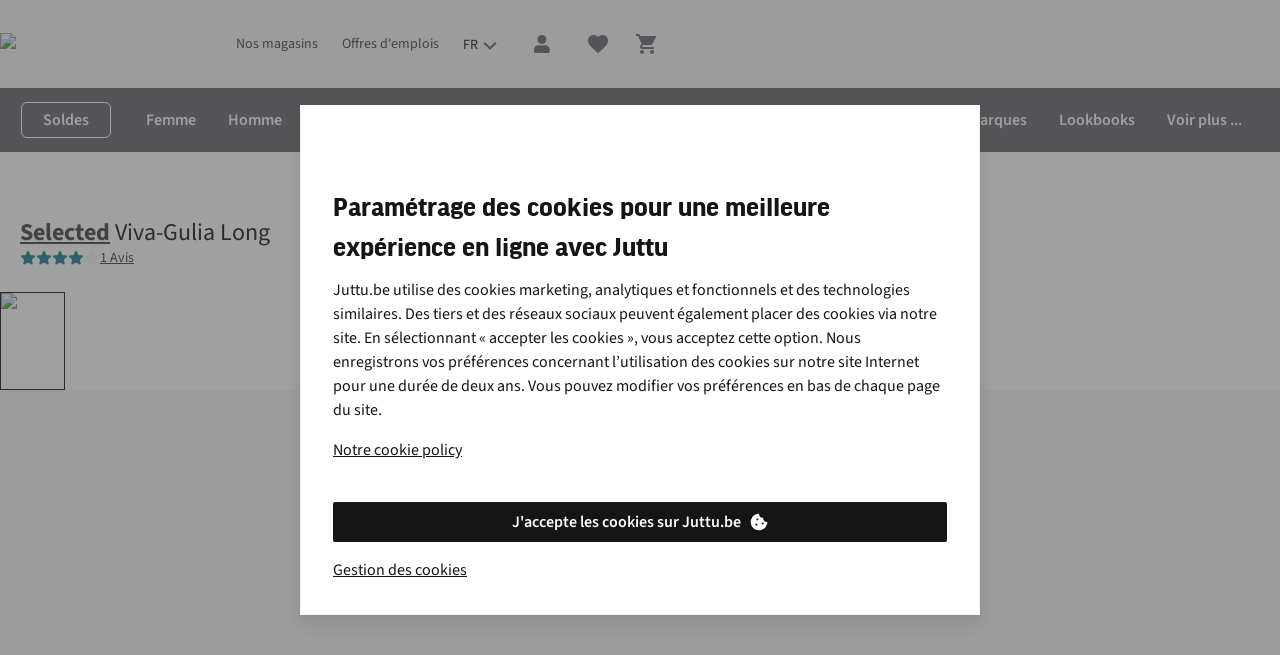

--- FILE ---
content_type: text/html; charset=utf-8
request_url: https://www.juttu.be/fr/p/selected-slfviva-gulia-mw-long-linen-pant-A11CEB0579.html?colour=2296
body_size: 98568
content:
<!DOCTYPE html>

<html class="no-js" lang="fr">
<head><base href="/"/><link rel="preconnect" href="https://image.juttu.be/"/><link rel="preconnect" href="https://productimage001.juttu.be/"/><link rel="preconnect" href="https://assets.adobedtm.com/"/><link rel="preconnect" href="https://sstats.juttu.be/"/><link rel="stylesheet" href="/etc.clientlibs/platform-asadventure/clientlibs/clientlib-juttu/clientlib-juttu-site-critical.79d64b610e9002b1e8fdb1b0b4ca08c7.css"/>
	
	
	
		
		
		 
	 
		<link rel="preload" href="https://cdn.yonderland.com/andes/1.4.0/fonts/good-headline-web/GoodHeadlineWeb-subset.woff2" as="font" type="font/woff2" crossorigin="anonymous"/> <link rel="preload" href="https://cdn.yonderland.com/andes/1.4.0/fonts/good-headline-web/GoodHeadlineWeb-Bold-subset.woff2" as="font" type="font/woff2" crossorigin="anonymous"/> <link rel="preload" href="https://cdn.yonderland.com/andes/1.4.0/fonts/source-sans-3/source-sans-3-latin-ext-wght-normal.woff2" as="font" type="font/woff2" crossorigin="anonymous"/> <link rel="preload" href="https://cdn.yonderland.com/andes/1.4.0/fonts/source-sans-3/source-sans-3-latin-wght-normal.woff2" as="font" type="font/woff2" crossorigin="anonymous"/> <link rel="stylesheet" type="text/css" href="/application-resource/andes/5.6.0/juttu.css"/> <link rel="stylesheet" type="text/css" href="/application-resource/cotopaxi/1.47.0/juttu.css"/> 
	 
	 
		 
		 
		 
	
	
<script>loadjs=function(){var a=function(){},c={},u={},f={};function o(e,n){if(e){var t=f[e];if(u[e]=n,t)for(;t.length;)t[0](e,n),t.splice(0,1)}}function l(e,n){e.call&&(e={success:e}),n.length?(e.error||a)(n):(e.success||a)(e)}function h(t,r,s,i){var c,o,e=document,n=s.async,u=(s.numRetries||0)+1,f=s.before||a,l=t.replace(/^(css|img)!/,"");i=i||0,/(^css!|\.css$)/.test(t)?((o=e.createElement("link")).rel="stylesheet",o.href=l,(c="hideFocus"in o)&&o.relList&&(c=0,o.rel="preload",o.as="style")):/(^img!|\.(png|gif|jpg|svg)$)/.test(t)?(o=e.createElement("img")).src=l:((o=e.createElement("script")).src=t,o.async=void 0===n||n),!(o.onload=o.onerror=o.onbeforeload=function(e){var n=e.type[0];if(c)try{o.sheet.cssText.length||(n="e")}catch(e){18!=e.code&&(n="e")}if("e"==n){if((i+=1)<u)return h(t,r,s,i)}else if("preload"==o.rel&&"style"==o.as)return o.rel="stylesheet";r(t,n,e.defaultPrevented)})!==f(t,o)&&e.head.appendChild(o)}function t(e,n,t){var r,s;if(n&&n.trim&&(r=n),s=(r?t:n)||{},r){if(r in c)throw"LoadJS";c[r]=!0}function i(n,t){!function(e,r,n){var t,s,i=(e=e.push?e:[e]).length,c=i,o=[];for(t=function(e,n,t){if("e"==n&&o.push(e),"b"==n){if(!t)return;o.push(e)}--i||r(o)},s=0;s<c;s++)h(e[s],t,n)}(e,function(e){l(s,e),n&&l({success:n,error:t},e),o(r,e)},s)}if(s.returnPromise)return new Promise(i);i()}return t.ready=function(e,n){return function(e,t){e=e.push?e:[e];var n,r,s,i=[],c=e.length,o=c;for(n=function(e,n){n.length&&i.push(e),--o||t(i)};c--;)r=e[c],(s=u[r])?n(r,s):(f[r]=f[r]||[]).push(n)}(e,function(e){l(n,e)}),t},t.done=function(e){o(e,[])},t.reset=function(){c={},u={},f={}},t.isDefined=function(e){return e in c},t}();

var windowOnloadQueue=[],windowOnloadLoaded=!1,addLoadEvent=function(d){windowOnloadLoaded?d():windowOnloadQueue.push(d)};window.onload=function(){windowOnloadLoaded=!0;for(var d=0;d<windowOnloadQueue.length;d++)windowOnloadQueue[d]()};
var SITE={Config:{},data:{},dataImporter:function(a){return a}};

"function"!=typeof Object.assign&&Object.defineProperty(Object,"assign",{value:function(e,t){"use strict";if(null==e)throw new TypeError("Cannot convert undefined or null to object");for(var n=Object(e),r=1;r<arguments.length;r++){var o=arguments[r];if(null!=o)for(var c in o)Object.prototype.hasOwnProperty.call(o,c)&&(n[c]=o[c])}return n},writable:!0,configurable:!0});

var youtubeLoadQueue=[],youtubeIsReady=!1;function addYoutubeReadyEvent(u){youtubeIsReady?u():youtubeLoadQueue.push(u)}function onYouTubeIframeAPIReady(){youtubeIsReady=!0,youtubeLoadQueue.forEach(function(u){u()})}

</script><script>
        var digitalData = {
        	event:[{eventInfo:{eventAction:""}}],
			product:[],
			page:{attributes:{digitalChannel:"web",brand:"Juttu",businessUnit:"juttu",primaryCategory:"",subCategory1:"",subCategory2:"",categoryID:"",market:"be",addCardLocation:"PDP"},pageInfo:{pageID:"Viva-Gulia Long",pageType:"product", hasProductLister: "false"}},
			transaction:{currencyCode:"EUR"},
			user:{attributes:{language:"fr"}}
        };
	</script><script src="//assets.adobedtm.com/launch-EN4f56781557d24974990c2f660f8b3742.min.js" async></script><script>
        var SITE = SITE || {}; SITE.Config = SITE.Config || {}; SITE.Config.analyticsPageType = "product";
		var siteType = /mobi|android/i.test(navigator.userAgent) ? 'm' : 'd';
		var dataLayer = [{
        	"pageType": 'product',
            "siteType": siteType,
        }];

</script><script>addLoadEvent(function(){(function(w,d,s,l,i){w[l]=w[l]||[];w[l].push({'gtm.start': new Date().getTime(),event:'gtm.js'});var f=d.getElementsByTagName(s)[0],j=d.createElement(s),dl=l!='dataLayer'?'&l='+l:'';j.async=true;j.src= '//www.googletagmanager.com/gtm.js?id='+i+dl;f.parentNode.insertBefore(j,f);})(window,document,'script','dataLayer','GTM-P95DWF')});</script>
	
	
		
		
		 
	 
		
  <script>
    (() => {
      function Ea(e){return typeof e==`string`?`${e.charAt(0).toUpperCase()}${e.slice(1)}`:``};
      function Ta(e){return e.split(`|`).reduce((e,t)=>{let n=t.split(`:`);if(n.length===2){let t=n[0],r=n[1]===`1`;return Object.assign(e,{[t]:r})}return e},{})};
      (function Da({fallbackConsentSetting:e,adobeLaunchEnabled:t,googleTagManagerEnabled:n,cookieConsentSettingAvailable:r}){let i=e||{},a=window.document.cookie.split(`; `).find(e=>e.indexOf(`consent_setting=`)===0);if(a){let e=a.substring(16);e&&(i=Ta(decodeURIComponent(e)))}if(t&&(window.digitalData=window.digitalData||{},window.digitalData.user=window.digitalData.user||{},window.digitalData.user.consent=window.digitalData.user.consent||{},Object.keys(i).forEach(e=>{window.digitalData.user.consent[e]=i[e]})),n){let e={};window.dataLayer=window.dataLayer||[],Object.keys(i).forEach(t=>{e[`userConsent${Ea(t)}`]=i[t]}),window.dataLayer.push(Object.assign(e,r?{event:`cookiesReady`}:{}))}})({"fallbackConsentSetting":{"analytics":false,"marketing":false,"functional":true},"adobeLaunchEnabled":true,"googleTagManagerEnabled":true,"cookieConsentSettingAvailable":false});
    })()
  </script> 
	 
	 
		 
		 
		 
	
	
<script type="application/ld+json">{"@context": "https://schema.org", "@type": "WebSite", "url": "https://www.juttu.be",  "potentialAction": {"@type": "SearchAction", "target": "https://www.juttu.be/lister.html?q={search_term_string}", "query-input": "required name=search_term_string"}}</script>


		
		
	<script type="text/javascript">
		var cookieConsentParser = function (cookieConsentSetting) {
			return cookieConsentSetting.split("|").reduce(function (prev, cur) {
				var cookieConsentSettingItem = cur.split(":");
				if (cookieConsentSettingItem.length === 2) {
					prev[cookieConsentSettingItem[0]] = cookieConsentSettingItem[1] === "1";
				}
				return prev;
			}, {});
		};

		var queryParamParser = function (param) {
			param = param.replace(/[\[\]]/g, "\\$&");
			var regex = new RegExp("[?&]" + param + "(=([^&#]*)|&|#|$)");
			var results = regex.exec(window.location.href);
			if (!results) return null;
			if (!results[2]) return "";
			return decodeURIComponent(results[2].replace(/\+/g, " "));
		};

		var getCookie = function (key) {
			var keyValue = document.cookie.match("(^|;) ?" + key + "=([^;]*)(;|$)");
			return keyValue ? keyValue[2] : null;
		};

		var gclidInit = function () {
			var cookieConsentKey = "consent_setting";
			var gclidKey = "gclid_token";
			var consentCookieValue = getCookie(cookieConsentKey);
			var consentSettings = cookieConsentParser(decodeURIComponent(consentCookieValue));
			var gclidCookieValue = getCookie(gclidKey);
			var gclid = queryParamParser("gclid");
			var cookieDate = new Date();
			cookieDate.setDate(cookieDate.getDate() + 90);

			if (!consentSettings || !gclid || !consentSettings.analytics) {
				return;
			}

			if (gclidCookieValue !== gclid) {
				document.cookie = gclidKey + "=" + gclid + "; expires=" + cookieDate.toUTCString() + "; secure; path=/";
			}
		};

		document.addEventListener("clientIsReady", gclidInit);
		window.addEventListener("load", function () {
			document.body.addEventListener("cookieConsentPreferencesUpdated", gclidInit);
		});
	</script>


<meta charset="utf-8"/>
<title title-value="Selected Viva-Gulia Long | Commandez facilement">Selected Viva-Gulia Long | Commandez facilement | Juttu</title>
<meta name="viewport" content="width=device-width, user-scalable=no"/>
<link rel="canonical" href="https://www.juttu.be/fr/p/selected-viva-gulia-long-A11CEB0579.html"/><meta name="keywords"/><meta name="description" content="À la recherche de Selected Viva-Gulia Long ? Commandez facilement sur juttu.be • Livraison gratuite à partir de 35 € • Service après-vente étendu"/><meta name="author" content="Juttu"/><meta property="og:url" content="https://www.juttu.be/fr/p/selected-viva-gulia-long-A11CEB0579.html"/><meta property="og:title" content="Viva-Gulia Long"/><meta property="og:description" content="À la recherche de Selected Viva-Gulia Long ? Commandez facilement sur juttu.be • Livraison gratuite à partir de 35 € • Service après-vente étendu"/><meta property="og:image" content="//productimage001.juttu.be/productimages/big/5715511001570_001_be.jpg"/><meta property="og:type" content="product"/><meta property="og:site_name" content="Juttu"/><meta property="og:brand" content="Selected"/><meta name="twitter:card" content="summary_large_image"/><meta name="twitter:site" content="@juttu_official"/><meta name="twitter:title" content="Viva-Gulia Long"/><meta name="twitter:description" content="À la recherche de Selected Viva-Gulia Long ? Commandez facilement sur juttu.be • Livraison gratuite à partir de 35 € • Service après-vente étendu"/><meta name="twitter:image" content="//productimage001.juttu.be/productimages/big/5715511001570_001_be.jpg"/>

	<meta name="mobile-web-app-capable" content="yes"/>
	<meta name="application-name" content="juttu"/>
	<meta name="apple-mobile-web-app-capable" content="yes"/>
	<meta name="apple-mobile-web-app-status-bar-style" content="black-translucent"/>
	<meta name="apple-mobile-web-app-title" content="juttu"/>
	<meta name="theme-color" content="#ffffff"/>
	<link rel="icon" type="image/x-icon" href="/etc.clientlibs/platform-asadventure/clientlibs/clientlib-juttu/clientlib-juttu-site/resources/favicon/favicon.ico"/>
	<link rel="icon" type="image/png" href="/etc.clientlibs/platform-asadventure/clientlibs/clientlib-juttu/clientlib-juttu-site/resources/favicon/favicon48.png"/>


</head>
<body>




    
    
    <noscript>
        <iframe src="//www.googletagmanager.com/ns.html?id=GTM-P95DWF" height="0" width="0" style="display:none;visibility:hidden"></iframe>
    </noscript>
    
<div id="body-wrapper" class="wrapper"> 
	 
		




    
    
    <div class="navigation-horizontal">

<nav>
	<div class="as-o-top-bar-wrapper">
		<div class="a:grid-container">
			<div class="as-o-top-bar" data-analytics-bannerid="header">
				
	<label for="main-menu-toggle" class="as-o-menu--state-toggle__backdrop">
		
  <span role="img" class="as-a-icon as-a-icon--menu as-a-icon--major as-a-icon--action-nav"><svg focusable="false" aria-hidden="true" class="as-a-icon__svg" xmlns="http://www.w3.org/2000/svg" width="24" height="24" viewBox="0 0 24 24"><path fill-rule="evenodd" d="M2 7.222V5h20v2.222H2Zm0 5.556h20v-2.222H2v2.222Zm0 5.555h20v-2.222H2v2.222Z" clip-rule="evenodd"/></svg></span>

	</label>

				
				
	

				
	<div class="as-o-top-bar__logo" data-qa="home_logo">
		
    
	
		<div class="m-teaser">
			<div class="m-teaser__image-placeholder-container "><div class="m-teaser__image-placeholder__block">
		<picture class="m-teaser__image-placeholder__picture background-position--center-center background-size--cover">
			<!--[if IE 9]><video style="display: none;"><![endif]-->
			
				<source srcset="//image.juttu.be/content/dam/juttu/logo/JUTTU_logo_zwart_small_2.png/jcr:content/renditions/cq5dam.web.292.292.png?v=1701225705321&amp;imgeng=/w_292 1x"/>
			<!--[if IE 9]></video><![endif]-->
			<img src="//image.juttu.be/content/dam/juttu/logo/JUTTU_logo_zwart_small_2.png/_jcr_content/renditions/original?v=1701225705321&imgeng=/w_1" class="m-teaser__image-placeholder__picture__image object-position--center-center object-fit--cover" onerror="this.classList.add('m-teaser__image-placeholder__picture__image--error');"/>
		</picture>
	</div>

			</div>
			
			<a class="m-teaser__image-placeholder__block m-teaser__image-placeholder__link" target="_self" href="https://www.juttu.be/fr.html">image link</a>
			
		</div>
	




	</div>

				
	<div class="as-o-top-bar__search" data-analytics-bannerid="header-search">
		
	
	
	
	
		
		
		 
	 
		<div data-hypernova-key="AEMScenes_SearchMenuItem" data-hypernova-id="36bb4f03-1623-43bb-98f8-9a82bfdf3ec8"><form method="GET" action="/fr/lister.html"><div class="as-a-input as-a-input--adorned-end as-a-input-searchbox-wrapper"><input id="search" class="as-a-input__input as-a-input__input-searchbox" name="q" type="search" placeholder="Que cherchez-vous ?" autoComplete="off" required="" data-qa="searchbox" value=""/><div class="as-a-input__adornment as-a-input__adornment--end"><button class="as-a-btn as-a-btn--transparent as-a-btn--search-box" data-qa="search_btn" type="submit"><span class="as-a-btn__icon as-a-btn__icon--center"><span role="img" class="as-a-icon as-a-icon--magnify as-a-icon--major"><svg width="24" height="24" viewBox="0 0 24 24" xmlns="http://www.w3.org/2000/svg" focusable="false" aria-hidden="true" class="as-a-icon__svg"><path fill-rule="evenodd" clip-rule="evenodd" d="m20 18.542-4.831-4.832h-.775l-.273-.273c1.002-1.155 1.504-2.522 1.504-4.102 0-1.762-.608-3.259-1.823-4.49C12.586 3.616 11.097 3 9.335 3c-1.762 0-3.259.615-4.49 1.846C3.616 6.076 3 7.573 3 9.336c0 1.761.615 3.25 1.846 4.466 1.23 1.215 2.727 1.823 4.49 1.823 1.58 0 2.946-.502 4.101-1.504l.274.273v.775L18.54 20 20 18.542ZM9.335 13.71c-1.215 0-2.248-.425-3.1-1.276-.85-.85-1.275-1.883-1.275-3.099 0-1.215.425-2.248 1.276-3.1.85-.85 1.884-1.275 3.1-1.275 1.214 0 2.248.425 3.098 1.276.851.85 1.277 1.884 1.277 3.1 0 1.214-.426 2.248-1.277 3.098-.85.851-1.883 1.277-3.099 1.277Z"></path></svg></span></span></button></div></div><span style="display:none"></span></form></div>
<script type="application/json" data-hypernova-key="AEMScenes_SearchMenuItem" data-hypernova-id="36bb4f03-1623-43bb-98f8-9a82bfdf3ec8"><!--{"context":{"aemConfiguration":{}},"props":{"queryValue":"","brandsParentLink":"https://www.juttu.be/fr/marques/","categoriesParentLink":"https://www.juttu.be/fr/c/","suggestionsParentLink":"/fr/"},"translation":{"translationResources":{},"language":"fr"},"loadByClient":["translation","context.aemConfiguration"]}--></script> 
	 
	 
		 
		 
		 
	
	




	</div>

				<div class="as-o-top-bar__links as-m-top-bar-nav-link">
					
	<a class="as-a-link as-a-link--subtle as-a-link--small as-a-menu-item as-a-menu-item--menu-top-bar as-a-menu-item--desktop-only" target="_self" data-qa="nav_link" href="https://www.juttu.be/fr/magasins.html">Nos magasins</a>
<a class="as-a-link as-a-link--subtle as-a-link--small as-a-menu-item as-a-menu-item--menu-top-bar as-a-menu-item--desktop-only" target="_self" data-qa="nav_link" href="https://www.juttu.be/fr/legals/offres-d-emploi.html">Offres d&#39;emplois</a>


					
	
	
	
	
	
		
		
		 
	 
		<div data-hypernova-key="AEMScenes_LanguageMenuItem" data-hypernova-id="e8375c54-57a4-414c-87ba-a0950a5ef1ab"><div class="as-t-media-query-wrapper as-t-media-query-wrapper--desktop-block"><div class="as-t-box margin-right-mobile-3"><button class="as-a-btn as-a-btn--link-subtle as-a-btn--s" data-qa="language_switcher" type="button"><span class="as-a-btn__text">FR</span><span class="as-a-btn__icon as-a-btn__icon--right"><span role="img" class="as-a-icon as-a-icon--chevron-down as-a-icon--action as-a-icon--minor"><svg width="24" height="24" viewBox="0 0 24 24" xmlns="http://www.w3.org/2000/svg" focusable="false" aria-hidden="true" class="as-a-icon__svg"><path d="M12 17.667 2 8.215 4.344 6 12 13.236 19.656 6 22 8.215l-10 9.452Z"></path></svg></span></span></button></div></div></div>
<script type="application/json" data-hypernova-key="AEMScenes_LanguageMenuItem" data-hypernova-id="e8375c54-57a4-414c-87ba-a0950a5ef1ab"><!--{"context":{"aemConfiguration":{}},"props":{"isDesktop":true,"currentLang":"fr","defaultLanguages":["fr","nl"]},"translation":{"translationResources":{},"language":"fr"},"loadByClient":["translation","context.aemConfiguration"]}--></script> 
	 
	 
		 
		 
		 
	
	





					
	


					
	<div class="as-m-top-bar-nav-link__item as-a-menu-item--menu-top-bar as-m-top-bar--mobile-size">
		
	
	
	
	
		
		
		 
	 
		<div data-hypernova-key="AEMScenes_AccountMenuItem" data-hypernova-id="4bfb2f4a-7696-419d-88db-25c85cd06df2"><span id="auth-popup-button"><div class="a:hidden a:lg:block"><button class="as-a-btn as-a-btn--link-subtle as-a-btn--s" data-qa="account" type="button"><span class="as-a-btn__text">Se connecter</span><span class="as-a-btn__icon as-a-btn__icon--right"><span role="img" class="as-a-icon as-a-icon--chevron-down as-a-icon--action as-a-icon--minor"><svg width="24" height="24" viewBox="0 0 24 24" xmlns="http://www.w3.org/2000/svg" focusable="false" aria-hidden="true" class="as-a-icon__svg"><path d="M12 17.667 2 8.215 4.344 6 12 13.236 19.656 6 22 8.215l-10 9.452Z"></path></svg></span></span></button></div><div class="a:max-lg:block a:lg:hidden"><button class="as-a-btn as-a-btn--navigation" data-qa="account" type="button"><span class="as-a-btn__icon as-a-btn__icon--center"><span role="img" class="as-a-icon as-a-icon--user-solid as-a-icon--major"><svg width="24" height="24" viewBox="0 0 24 24" xmlns="http://www.w3.org/2000/svg" focusable="false" aria-hidden="true" class="as-a-icon__svg"><path fill-rule="evenodd" clip-rule="evenodd" d="M9.607 11.402a4.461 4.461 0 0 0 2.268.598c.82 0 1.576-.2 2.268-.598a4.377 4.377 0 0 0 1.634-1.634 4.462 4.462 0 0 0 .598-2.268c0-.82-.2-1.576-.598-2.268a4.377 4.377 0 0 0-1.634-1.634A4.462 4.462 0 0 0 11.875 3c-.82 0-1.576.2-2.268.598a4.378 4.378 0 0 0-1.634 1.634A4.462 4.462 0 0 0 7.375 7.5c0 .82.2 1.576.598 2.268a4.377 4.377 0 0 0 1.634 1.634Zm7.788 2.356a4.61 4.61 0 0 0-2.356-.633h-.598a6.105 6.105 0 0 1-2.566.563c-.89 0-1.746-.188-2.566-.563H8.71a4.61 4.61 0 0 0-2.356.633c-.726.422-1.3.996-1.722 1.722A4.611 4.611 0 0 0 4 17.836v1.477c0 .468.164.867.492 1.195.328.328.727.492 1.196.492h12.375c.468 0 .867-.164 1.195-.492.328-.328.492-.727.492-1.195v-1.477c0-.844-.211-1.629-.633-2.356a4.672 4.672 0 0 0-1.723-1.722Z"></path></svg></span></span></button></div></span></div>
<script type="application/json" data-hypernova-key="AEMScenes_AccountMenuItem" data-hypernova-id="4bfb2f4a-7696-419d-88db-25c85cd06df2"><!--{"context":{"aemConfiguration":{}},"props":{"accountMenu":{"items":[{"active":false,"label":"Mon compte","link":"https://www.juttu.be/fr/account/overview.html"},{"active":false,"label":"Détails du compte","link":"https://www.juttu.be/fr/account/profile-details.html"},{"active":false,"label":"Adresse de livraison","link":"https://www.juttu.be/fr/account/delivery-address.html"},{"active":false,"label":"Mes commandes","link":"https://www.juttu.be/fr/account/order-history.html"},{"active":false,"label":"Mes lettres d'informations","link":"https://www.juttu.be/fr/account/preferences.html"},{"active":false,"label":"Modifier le mot de passe ","link":"https://www.juttu.be/fr/account/update-password.html"},{"active":false,"label":"Mes cartes de crédit","link":"https://www.juttu.be/fr/account/krediet-kaart-informatie.html"},{"active":false,"label":"Mes vouchers","link":"https://www.juttu.be/fr/account/vouchers.html"},{"active":false,"label":"Retourner des produits","link":"https://www.juttu.be/fr/account/return_overview.html"}]},"login":{"actionUri":"/api/form_submit_catcher"},"registration":{"link":"https://www.juttu.be/fr/account/enregistrement.html"}},"translation":{"translationResources":{},"language":"fr"},"loadByClient":["translation","context.aemConfiguration"]}--></script> 
	 
	 
		 
		 
		 
	
	





	</div>

					
	<div class="as-m-top-bar-nav-link__item as-a-menu-item--menu-top-bar as-m-top-bar--mobile-size">
		
	
	
	
	
		
		
		 
	 
		<div data-hypernova-key="AEMScenes_WishlistMenuItem" data-hypernova-id="be03e2ce-36ef-48bf-8d5f-1982649c0f36"><div data-analytics-bannerid="header-wishlist"><button title="wishlist icon" class="as-a-btn as-a-btn--navigation" data-qa="wishlist" type="button"><span class="as-a-btn__icon as-a-btn__icon--center"><span role="img" class="as-a-icon as-a-icon--heart as-a-icon--major"><svg width="24" height="24" viewBox="0 0 24 24" xmlns="http://www.w3.org/2000/svg" focusable="false" aria-hidden="true" class="as-a-icon__svg"><path d="m12 21.333-1.45-1.318C5.4 15.349 2 12.272 2 8.495 2 5.418 4.42 3 7.5 3c1.74 0 3.41.81 4.5 2.088C13.09 3.81 14.76 3 16.5 3 19.58 3 22 5.418 22 8.495c0 3.777-3.4 6.854-8.55 11.53L12 21.332Z"></path></svg></span></span></button></div></div>
<script type="application/json" data-hypernova-key="AEMScenes_WishlistMenuItem" data-hypernova-id="be03e2ce-36ef-48bf-8d5f-1982649c0f36"><!--{"context":{"aemConfiguration":{}},"props":{"link":"https://www.juttu.be/fr/mes-articles-preferes.html"},"translation":{"translationResources":{},"language":"fr"},"loadByClient":["translation","context.aemConfiguration"]}--></script> 
	 
	 
		 
		 
		 
	
	




	</div>

					
	<div class="as-m-top-bar-nav-link__item as-a-menu-item--menu-top-bar as-m-top-bar--mobile-size">
		
	
	
	
	
		
		
		 
	 
		<div data-hypernova-key="AEMScenes_BasketMenuItem" data-hypernova-id="0ce8d6f3-0842-4a9d-ba2f-c6de8da3d856"><div data-analytics-bannerid="header-shopping-cart"><a class="as-a-btn as-a-btn--navigation" data-qa="basket" href="https://www.juttu.be/fr/checkout/basket-overview.html"><span class="as-a-btn__icon as-a-btn__icon--center"><span role="img" class="as-a-icon as-a-icon--cart as-a-icon--major"><svg width="24" height="24" viewBox="0 0 24 24" xmlns="http://www.w3.org/2000/svg" focusable="false" aria-hidden="true" class="as-a-icon__svg"><path fill-rule="evenodd" clip-rule="evenodd" d="M2 2h3.279l.936 1.972h14.801c.281 0 .516.102.703.305.187.203.281.446.281.728a.907.907 0 0 1-.14.47l-3.56 6.478c-.375.689-.953 1.033-1.733 1.033H9.119l-.89 1.643-.046.141c0 .156.078.235.234.235h11.569v2.018H7.996c-.532 0-.992-.203-1.382-.61-.39-.407-.586-.876-.586-1.408 0-.313.078-.626.234-.94l1.359-2.487-3.607-7.606H2V2Zm14.614 16.62c.405-.407.874-.61 1.405-.61.53 0 .991.203 1.382.61.39.407.585.876.585 1.408 0 .532-.195.994-.585 1.385-.39.391-.851.587-1.382.587-.531 0-1-.196-1.405-.587-.406-.391-.61-.853-.61-1.385s.204-1.001.61-1.408Zm-8.619-.61c-.53 0-.999.203-1.405.61a2.017 2.017 0 0 0-.562 1.408c0 .532.195.994.586 1.385.39.391.85.587 1.381.587s1-.196 1.405-.587c.406-.391.61-.853.61-1.385s-.204-1.001-.61-1.408c-.405-.407-.874-.61-1.405-.61Z"></path></svg></span></span><span class="as-a-btn__text as-a-btn__text--sr-only">Shopping cart</span></a></div></div>
<script type="application/json" data-hypernova-key="AEMScenes_BasketMenuItem" data-hypernova-id="0ce8d6f3-0842-4a9d-ba2f-c6de8da3d856"><!--{"context":{"aemConfiguration":{}},"props":{"basketOverviewLink":"https://www.juttu.be/fr/checkout/basket-overview.html","checkoutLink":"https://www.juttu.be/fr/buy.html","enableBasketReminderNotification":false,"enableBasketReminderNotificationABTest":false,"freeDeliveryMessage":"Bestel nog voor {{{AMOUNT}}} en je bestelling wordt gratis verzonden."},"translation":{"translationResources":{},"language":"fr"},"loadByClient":["translation","context.aemConfiguration"]}--></script> 
	 
	 
		 
		 
		 
	
	




	</div>

				</div>
			</div>
		</div>
	</div>
	<form id="navigation-horizontal-form" role="presentation" autocomplete="off" data-analytics-bannerid="header-navigation" onreset="window.navigationMobileMenuEnhancerToggleOff && navigationMobileMenuEnhancerToggleOff()">
		<input id="main-menu-toggle" type="checkbox" class="as-o-menu--state-toggle" onchange="window.navigationMobileMenuEnhancerToggleOn && navigationMobileMenuEnhancerToggleOn()"/>
		<div class="as-o-menu">
			
	<header class="as-m-card-header as-m-card-header--mobile-only">
		<div class="as-m-card-header__left-block as-m-card-header__block--all-space"></div>
		<div class="as-m-card-header__title">Menu</div>
		<div class="as-m-card-header__right-block as-m-card-header__block--all-space">
			<button class="as-a-btn as-a-btn--transparent as-a-btn--fill" type="reset">
				<span class="as-a-btn__icon as-a-btn__icon--center">
					
  <span role="img" class="as-a-icon as-a-icon--close as-a-icon--major as-a-icon--action-nav"><svg focusable="false" aria-hidden="true" class="as-a-icon__svg" xmlns="http://www.w3.org/2000/svg" width="24" height="24" viewBox="0 0 24 24"><path d="M19 6.41 17.59 5 12 10.59 6.41 5 5 6.41 10.59 12 5 17.59 6.41 19 12 13.41 17.59 19 19 17.59 13.41 12 19 6.41Z"/></svg></span>

				</span>
			</button>
		</div>
	</header>

			<div class="as-o-menu-scrollable">
				
	<div class="as-t-media-query-wrapper as-t-media-query-wrapper--mobile-block as-t-media-query-wrapper--tablet-block as-t-media-query-wrapper--tablet-small-block">
		<div class="as-o-main-nav">
			<div class="as-m-button-list">
				
					<div class="as-m-button-list__item">
						<a class="as-a-btn as-a-btn--transparent as-m-button-list__button" target="_self" href="https://www.juttu.be/fr/magasins.html">
							
							<span class="as-a-btn__text">
								Nos magasins
							</span>
						</a>
					</div>
					<hr class="as-a-divider as-a-divider--horizontal"/>
				
					<div class="as-m-button-list__item">
						<a class="as-a-btn as-a-btn--transparent as-m-button-list__button" target="_self" href="https://www.juttu.be/fr/legals/offres-d-emploi.html">
							
							<span class="as-a-btn__text">
								Offres d&#39;emplois
							</span>
						</a>
					</div>
					<hr class="as-a-divider as-a-divider--horizontal"/>
				
			</div>
		</div>
	</div>

				
	
	
	
	
	
		
		
		 
	 
		<div data-hypernova-key="AEMScenes_LanguageMenuItem" data-hypernova-id="0f0e3750-dc30-44e1-beb9-2123659a2a45"><div class="as-t-media-query-wrapper as-t-media-query-wrapper--mobile-block as-t-media-query-wrapper--tablet-block as-t-media-query-wrapper--tablet-small-block"><div class="as-m-button-list"><div class="as-m-button-list__item"><button class="as-a-btn as-a-btn--transparent as-m-button-list__button" type="button"><span class="as-a-btn__icon as-a-btn__icon--left"><span role="img" class="as-a-icon as-a-icon--globe as-a-icon--action as-a-icon--major"><svg width="24" height="24" viewBox="0 0 24 24" xmlns="http://www.w3.org/2000/svg" focusable="false" aria-hidden="true" class="as-a-icon__svg"><path fill-rule="evenodd" clip-rule="evenodd" d="M2 12C2 6.48 6.47 2 11.99 2 17.52 2 22 6.48 22 12s-4.48 10-10.01 10C6.47 22 2 17.52 2 12Zm13.97-4h2.95a8.03 8.03 0 0 0-4.33-3.56c.6 1.11 1.06 2.31 1.38 3.56ZM12 4.04c.83 1.2 1.48 2.53 1.91 3.96h-3.82c.43-1.43 1.08-2.76 1.91-3.96ZM4 12c0 .69.1 1.36.26 2h3.38c-.08-.66-.14-1.32-.14-2 0-.68.06-1.34.14-2H4.26c-.16.64-.26 1.31-.26 2Zm1.08 4h2.95c.32 1.25.78 2.45 1.38 3.56A7.987 7.987 0 0 1 5.08 16Zm0-8h2.95c.32-1.25.78-2.45 1.38-3.56-1.84.63-3.37 1.9-4.33 3.56ZM12 19.96c-.83-1.2-1.48-2.53-1.91-3.96h3.82c-.43 1.43-1.08 2.76-1.91 3.96ZM9.5 12c0 .68.07 1.34.16 2h4.68c.09-.66.16-1.32.16-2 0-.68-.07-1.35-.16-2H9.66c-.09.65-.16 1.32-.16 2Zm5.09 7.56c.6-1.11 1.06-2.31 1.38-3.56h2.95a8.03 8.03 0 0 1-4.33 3.56ZM16.5 12c0 .68-.06 1.34-.14 2h3.38c.16-.64.26-1.31.26-2s-.1-1.36-.26-2h-3.38c.08.66.14 1.32.14 2Z"></path></svg></span></span><span class="as-a-btn__text">Français (FR)</span><span class="as-a-btn__icon as-a-btn__icon--right"><span role="img" class="as-a-icon as-a-icon--chevron-right as-a-icon--action as-a-icon--minor"><svg width="24" height="24" viewBox="0 0 24 24" xmlns="http://www.w3.org/2000/svg" focusable="false" aria-hidden="true" class="as-a-icon__svg"><path d="M6 19.656 13.236 12 6 4.344 8.215 2l9.452 10-9.452 10L6 19.656Z"></path></svg></span></span></button></div><div class="as-a-divider as-a-divider--horizontal" role="separator"></div></div></div></div>
<script type="application/json" data-hypernova-key="AEMScenes_LanguageMenuItem" data-hypernova-id="0f0e3750-dc30-44e1-beb9-2123659a2a45"><!--{"context":{"aemConfiguration":{}},"props":{"isDesktop":false,"currentLang":"fr","defaultLanguages":["fr","nl"]},"translation":{"translationResources":{},"language":"fr"},"loadByClient":["translation","context.aemConfiguration"]}--></script> 
	 
	 
		 
		 
		 
	
	





				
	


				
	<div class="as-a-menu-item as-a-menu-item--category as-a-menu-item--mobile-only">
		Catégories
	</div>

				
	<div class="as-o-main-nav-wrapper a:grid-container">
		<ul class="as-o-main-nav a:grid-expanded">
			
				
				
				
				<li class="as-a-menu-item as-a-menu-item--menu-bar as-a-menu-item--menu-bar--button">
					
					
					
					
					
					
					
					
						<a class="as-a-link as-a-link--container as-a-menu-item__link as-a-menu-item--menu-bar--button--bordered" data-qa="1_level_item" href="https://www.juttu.be/fr/c/achetez-malin-.html">
							
							Soldes
							
							
  <span role="img" class="as-a-icon as-a-icon--chevron-right as-a-icon--minor as-a-icon--action as-a-menu-item--mobile-only"><svg focusable="false" aria-hidden="true" class="as-a-icon__svg" xmlns="http://www.w3.org/2000/svg" width="24" height="24" viewBox="0 0 24 24"><path d="M6 19.656 13.236 12 6 4.344 8.215 2l9.452 10-9.452 10L6 19.656Z"/></svg></span>

						</a>
					
				</li>
			
				
				
				
				<li class="as-a-menu-item as-a-menu-item--menu-bar as-a-menu-item--disabled" data-js-menu-has-flyout>
					
					
					
					
						<input type="checkbox" class="as-o-main-nav__item--state-toggle" id="menu-sub-1-toggle"/>
						<a class="as-a-link as-a-link--container as-a-menu-item__link as-a-menu-item--desktop-only" data-qa="1_level_item" href="https://www.juttu.be/fr/c/femme.html">
							
							Femme
							
						</a>
						<label class="as-a-link-main-nav__label as-a-menu-item--mobile-only" for="menu-sub-1-toggle">
							Femme
							
  <span role="img" class="as-a-icon as-a-icon--chevron-right as-a-icon--minor as-a-icon--action as-a-menu-item--mobile-only"><svg focusable="false" aria-hidden="true" class="as-a-icon__svg" xmlns="http://www.w3.org/2000/svg" width="24" height="24" viewBox="0 0 24 24"><path d="M6 19.656 13.236 12 6 4.344 8.215 2l9.452 10-9.452 10L6 19.656Z"/></svg></span>

						</label>
						

    <div class="as-o-category-flyout-wrapper">
        <div class="as-o-category-flyout" data-analytics-bannerid="header-navigation-flyout-femme">
            
	<a class="as-a-link as-a-link--subtle as-a-link--emp as-o-category-flyout-title" href="https://www.juttu.be/fr/c/femme.html">Femme</a>
	<header class="as-m-card-header as-m-card-header--mobile-only">
		<div class="as-m-card-header__left-block as-m-card-header__block--all-space">
			<label for="menu-sub-1-toggle" class="as-o-top-bar__menu">
				
					
  <span role="img" class="as-a-icon as-a-icon--arrow-left as-a-icon--major as-a-icon--action-nav"><svg focusable="false" aria-hidden="true" class="as-a-icon__svg" xmlns="http://www.w3.org/2000/svg" width="24" height="24" viewBox="0 0 24 24"><path d="M22 10.772v2.456H6.795l6.96 7.018L12 22 2 12 12 2l1.754 1.754-6.959 7.018H22Z"/></svg></span>

				
			</label>
		</div>
		<div class="as-m-card-header__title">Accueil</div>
		<div class="as-m-card-header__right-block as-m-card-header__block--all-space">
			<button class="as-a-btn as-a-btn--transparent as-a-btn--fill" type="reset">
				<span class="as-a-btn__icon as-a-btn__icon--center">
					
						
  <span role="img" class="as-a-icon as-a-icon--close as-a-icon--major as-a-icon--action-nav"><svg focusable="false" aria-hidden="true" class="as-a-icon__svg" xmlns="http://www.w3.org/2000/svg" width="24" height="24" viewBox="0 0 24 24"><path d="M19 6.41 17.59 5 12 10.59 6.41 5 5 6.41 10.59 12 5 17.59 6.41 19 12 13.41 17.59 19 19 17.59 13.41 12 19 6.41Z"/></svg></span>

					
				</span>
			</button>
		</div>
	</header>

            
            <div class="as-o-category-flyout-menu">
                
                
                <div class="as-a-menu-item as-a-menu-item--mobile-only as-o-category-flyout-menu__mobile-item">
                    <a class="as-a-link as-a-link--emp as-a-link--subtle" href="https://www.juttu.be/fr/c/femme.html">Femme</a>
                </div>
                <div class="as-a-menu-item as-a-menu-item--menu-bar as-o-category-flyout-menu__column">
                    

	
	<div class="as-o-category-flyout-menu__column-item">
		
		
		<input type="checkbox" class="as-o-category-flyout-menu--state-toggle" id="menu-sub-toggle--1270239736"/>
		<a class="as-a-link as-a-link--subtle as-a-link--emp as-a-menu-item--desktop-only" data-qa="2_level_item" href="https://www.juttu.be/fr/c/achetez-malin-/femme.html">Soldes jusqu&#39;à -70 %</a>
		<a href="https://www.juttu.be/fr/c/achetez-malin-/femme.html" class="as-a-link-main-nav__label as-a-menu-item--mobile-only">
			Soldes jusqu&#39;à -70 %
			
				
  <span role="img" class="as-a-icon as-a-icon--chevron-right as-a-icon--minor as-a-icon--action as-a-menu-item--mobile-only"><svg focusable="false" aria-hidden="true" class="as-a-icon__svg" xmlns="http://www.w3.org/2000/svg" width="24" height="24" viewBox="0 0 24 24"><path d="M6 19.656 13.236 12 6 4.344 8.215 2l9.452 10-9.452 10L6 19.656Z"/></svg></span>

			
		</a>
		
	</div>



                
                    

	
	<div class="as-o-category-flyout-menu__column-item">
		
		
		<input type="checkbox" class="as-o-category-flyout-menu--state-toggle" id="menu-sub-toggle-777870414"/>
		<a class="as-a-link as-a-link--subtle as-a-link--emp as-a-menu-item--desktop-only" data-qa="2_level_item" href="https://www.juttu.be/fr/c/femme/tenues-de-soiree.html">Vêtements de fête</a>
		<a href="https://www.juttu.be/fr/c/femme/tenues-de-soiree.html" class="as-a-link-main-nav__label as-a-menu-item--mobile-only">
			Vêtements de fête
			
				
  <span role="img" class="as-a-icon as-a-icon--chevron-right as-a-icon--minor as-a-icon--action as-a-menu-item--mobile-only"><svg focusable="false" aria-hidden="true" class="as-a-icon__svg" xmlns="http://www.w3.org/2000/svg" width="24" height="24" viewBox="0 0 24 24"><path d="M6 19.656 13.236 12 6 4.344 8.215 2l9.452 10-9.452 10L6 19.656Z"/></svg></span>

			
		</a>
		
	</div>



                
                    

	
	<div class="as-o-category-flyout-menu__column-item">
		
		
		<input type="checkbox" class="as-o-category-flyout-menu--state-toggle" id="menu-sub-toggle--2024733233"/>
		<a class="as-a-link as-a-link--subtle as-a-link--emp as-a-menu-item--desktop-only" data-qa="2_level_item" href="https://www.juttu.be/fr/c/femme/vetements/basics.html">Essentials</a>
		<a href="https://www.juttu.be/fr/c/femme/vetements/basics.html" class="as-a-link-main-nav__label as-a-menu-item--mobile-only">
			Essentials
			
				
  <span role="img" class="as-a-icon as-a-icon--chevron-right as-a-icon--minor as-a-icon--action as-a-menu-item--mobile-only"><svg focusable="false" aria-hidden="true" class="as-a-icon__svg" xmlns="http://www.w3.org/2000/svg" width="24" height="24" viewBox="0 0 24 24"><path d="M6 19.656 13.236 12 6 4.344 8.215 2l9.452 10-9.452 10L6 19.656Z"/></svg></span>

			
		</a>
		
	</div>



                
                    

	
	<div class="as-o-category-flyout-menu__column-item" data-js-menu-has-flyout>
		
		
		<input type="checkbox" class="as-o-category-flyout-menu--state-toggle" id="menu-sub-toggle-1742324428"/>
		<a class="as-a-link as-a-link--subtle as-a-link--emp as-a-menu-item--desktop-only" data-qa="2_level_item">Tendances</a>
		<label for="menu-sub-toggle-1742324428" class="as-a-link-main-nav__label as-a-menu-item--mobile-only">
			Tendances
			
				
  <span role="img" class="as-a-icon as-a-icon--chevron-right as-a-icon--minor as-a-icon--action as-a-menu-item--mobile-only"><svg focusable="false" aria-hidden="true" class="as-a-icon__svg" xmlns="http://www.w3.org/2000/svg" width="24" height="24" viewBox="0 0 24 24"><path d="M6 19.656 13.236 12 6 4.344 8.215 2l9.452 10-9.452 10L6 19.656Z"/></svg></span>

			
		</label>
		<div class="as-o-category-flyout__menu-wrapper">
			<header class="as-m-card-header as-m-card-header--mobile-only">
				<div class="as-m-card-header__left-block as-m-card-header__block--all-space">
					<label class="as-o-top-bar__menu" for="menu-sub-toggle-1742324428">
						
							
  <span role="img" class="as-a-icon as-a-icon--arrow-left as-a-icon--major as-a-icon--action-nav"><svg focusable="false" aria-hidden="true" class="as-a-icon__svg" xmlns="http://www.w3.org/2000/svg" width="24" height="24" viewBox="0 0 24 24"><path d="M22 10.772v2.456H6.795l6.96 7.018L12 22 2 12 12 2l1.754 1.754-6.959 7.018H22Z"/></svg></span>

						
					</label>
				</div>
				<div class="as-m-card-header__title">Femme</div>
				<div class="as-m-card-header__right-block as-m-card-header__block--all-space">
					<button class="as-a-btn as-a-btn--transparent as-a-btn--fill" type="reset">
						<span class="as-a-btn__icon as-a-btn__icon--center">
							
								
  <span role="img" class="as-a-icon as-a-icon--close as-a-icon--major as-a-icon--action-nav"><svg focusable="false" aria-hidden="true" class="as-a-icon__svg" xmlns="http://www.w3.org/2000/svg" width="24" height="24" viewBox="0 0 24 24"><path d="M19 6.41 17.59 5 12 10.59 6.41 5 5 6.41 10.59 12 5 17.59 6.41 19 12 13.41 17.59 19 19 17.59 13.41 12 19 6.41Z"/></svg></span>

							
						</span>
					</button>
				</div>
			</header>
			<ul class="as-o-category-flyout__menu-block" data-analytics-bannerid="header-navigation-flyout-femme-tendances">
				<li class="as-a-menu-item as-a-menu-item--mobile-only as-o-category-flyout-menu__mobile-item">
					<a class="as-a-link as-a-link--emp as-a-link--subtle">Tendances
					</a>
				</li>
				
					<li class="as-o-category-flyout-menu__mobile-item">
						<a class="as-a-link as-a-link--subtle as-a-menu-item" data-qa="3_level_item" href="https://www.juttu.be/fr/le-monde-de-juttu/mode/animal-print.html">Animal print</a>
					</li>
				
					<li class="as-o-category-flyout-menu__mobile-item">
						<a class="as-a-link as-a-link--subtle as-a-menu-item" data-qa="3_level_item" href="https://www.juttu.be/fr/le-monde-de-juttu/mode/barrel-leg.html">Barrel leg</a>
					</li>
				
					<li class="as-o-category-flyout-menu__mobile-item">
						<a class="as-a-link as-a-link--subtle as-a-menu-item" data-qa="3_level_item" href="https://www.juttu.be/fr/le-monde-de-juttu/mode/veste-sans-manches.html">Veste sans manches</a>
					</li>
				
					<li class="as-o-category-flyout-menu__mobile-item">
						<a class="as-a-link as-a-link--subtle as-a-menu-item" data-qa="3_level_item" href="https://www.juttu.be/fr/le-monde-de-juttu/mode/varsity-polo.html">Varsity polo</a>
					</li>
				
			</ul>
		</div>
	</div>



                </div>
                <div class="as-a-menu-item as-a-menu-item--menu-bar as-o-category-flyout-menu__column">
                    

	
	<div class="as-o-category-flyout-menu__column-item" data-js-menu-has-flyout>
		
		
		<input type="checkbox" class="as-o-category-flyout-menu--state-toggle" id="menu-sub-toggle--1537960506"/>
		<a class="as-a-link as-a-link--subtle as-a-link--emp as-a-menu-item--desktop-only" data-qa="2_level_item" href="https://www.juttu.be/fr/c/femme/vetements.html">Vêtements</a>
		<label for="menu-sub-toggle--1537960506" class="as-a-link-main-nav__label as-a-menu-item--mobile-only">
			Vêtements
			
				
  <span role="img" class="as-a-icon as-a-icon--chevron-right as-a-icon--minor as-a-icon--action as-a-menu-item--mobile-only"><svg focusable="false" aria-hidden="true" class="as-a-icon__svg" xmlns="http://www.w3.org/2000/svg" width="24" height="24" viewBox="0 0 24 24"><path d="M6 19.656 13.236 12 6 4.344 8.215 2l9.452 10-9.452 10L6 19.656Z"/></svg></span>

			
		</label>
		<div class="as-o-category-flyout__menu-wrapper">
			<header class="as-m-card-header as-m-card-header--mobile-only">
				<div class="as-m-card-header__left-block as-m-card-header__block--all-space">
					<label class="as-o-top-bar__menu" for="menu-sub-toggle--1537960506">
						
							
  <span role="img" class="as-a-icon as-a-icon--arrow-left as-a-icon--major as-a-icon--action-nav"><svg focusable="false" aria-hidden="true" class="as-a-icon__svg" xmlns="http://www.w3.org/2000/svg" width="24" height="24" viewBox="0 0 24 24"><path d="M22 10.772v2.456H6.795l6.96 7.018L12 22 2 12 12 2l1.754 1.754-6.959 7.018H22Z"/></svg></span>

						
					</label>
				</div>
				<div class="as-m-card-header__title">Femme</div>
				<div class="as-m-card-header__right-block as-m-card-header__block--all-space">
					<button class="as-a-btn as-a-btn--transparent as-a-btn--fill" type="reset">
						<span class="as-a-btn__icon as-a-btn__icon--center">
							
								
  <span role="img" class="as-a-icon as-a-icon--close as-a-icon--major as-a-icon--action-nav"><svg focusable="false" aria-hidden="true" class="as-a-icon__svg" xmlns="http://www.w3.org/2000/svg" width="24" height="24" viewBox="0 0 24 24"><path d="M19 6.41 17.59 5 12 10.59 6.41 5 5 6.41 10.59 12 5 17.59 6.41 19 12 13.41 17.59 19 19 17.59 13.41 12 19 6.41Z"/></svg></span>

							
						</span>
					</button>
				</div>
			</header>
			<ul class="as-o-category-flyout__menu-block" data-analytics-bannerid="header-navigation-flyout-femme-vetements">
				<li class="as-a-menu-item as-a-menu-item--mobile-only as-o-category-flyout-menu__mobile-item">
					<a class="as-a-link as-a-link--emp as-a-link--subtle" href="https://www.juttu.be/fr/c/femme/vetements.html">Vêtements
					</a>
				</li>
				
					<li class="as-o-category-flyout-menu__mobile-item">
						<a class="as-a-link as-a-link--subtle as-a-menu-item" data-qa="3_level_item" href="https://www.juttu.be/fr/c/femme/vetements/manteaux.html">Manteaux</a>
					</li>
				
					<li class="as-o-category-flyout-menu__mobile-item">
						<a class="as-a-link as-a-link--subtle as-a-menu-item" data-qa="3_level_item" href="https://www.juttu.be/fr/c/femme/vetements/vestes.html">Vestes</a>
					</li>
				
					<li class="as-o-category-flyout-menu__mobile-item">
						<a class="as-a-link as-a-link--subtle as-a-menu-item" data-qa="3_level_item" href="https://www.juttu.be/fr/c/femme/vetements/t-shirts-tops.html">T-shirts &amp; tops</a>
					</li>
				
					<li class="as-o-category-flyout-menu__mobile-item">
						<a class="as-a-link as-a-link--subtle as-a-menu-item" data-qa="3_level_item" href="https://www.juttu.be/fr/c/femme/vetements/pulls-cardigans.html">Pulls &amp; cardigans</a>
					</li>
				
					<li class="as-o-category-flyout-menu__mobile-item">
						<a class="as-a-link as-a-link--subtle as-a-menu-item" data-qa="3_level_item" href="https://www.juttu.be/fr/c/femme/vetements/pantalons.html">Pantalons</a>
					</li>
				
					<li class="as-o-category-flyout-menu__mobile-item">
						<a class="as-a-link as-a-link--subtle as-a-menu-item" data-qa="3_level_item" href="https://www.juttu.be/fr/c/femme/vetements/chemisiers.html">Chemisiers</a>
					</li>
				
					<li class="as-o-category-flyout-menu__mobile-item">
						<a class="as-a-link as-a-link--subtle as-a-menu-item" data-qa="3_level_item" href="https://www.juttu.be/fr/c/femme/vetements/robes.html">Robes</a>
					</li>
				
					<li class="as-o-category-flyout-menu__mobile-item">
						<a class="as-a-link as-a-link--subtle as-a-menu-item" data-qa="3_level_item" href="https://www.juttu.be/fr/c/femme/vetements/jupes.html">Jupes</a>
					</li>
				
					<li class="as-o-category-flyout-menu__mobile-item">
						<a class="as-a-link as-a-link--subtle as-a-menu-item" data-qa="3_level_item" href="https://www.juttu.be/fr/c/femme/accessoires/sous-vetements.html">Sous-vêtements</a>
					</li>
				
					<li class="as-o-category-flyout-menu__mobile-item">
						<a class="as-a-link as-a-link--subtle as-a-menu-item" data-qa="3_level_item" href="https://www.juttu.be/fr/c/femme/vetements/combinaisons-combishorts.html">Combinaisons</a>
					</li>
				
					<li class="as-o-category-flyout-menu__mobile-item">
						<a class="as-a-link as-a-link--subtle as-a-menu-item" data-qa="3_level_item" href="https://www.juttu.be/fr/c/femme/vetements.html">Tous vêtements femme</a>
					</li>
				
			</ul>
		</div>
	</div>



                </div>
                <div class="as-a-menu-item as-a-menu-item--menu-bar as-o-category-flyout-menu__column">
                    

	
	<div class="as-o-category-flyout-menu__column-item" data-js-menu-has-flyout>
		
		
		<input type="checkbox" class="as-o-category-flyout-menu--state-toggle" id="menu-sub-toggle-2003659206"/>
		<a class="as-a-link as-a-link--subtle as-a-link--emp as-a-menu-item--desktop-only" data-qa="2_level_item" href="https://www.juttu.be/fr/c/femme/accessoires.html">Accessoires</a>
		<label for="menu-sub-toggle-2003659206" class="as-a-link-main-nav__label as-a-menu-item--mobile-only">
			Accessoires
			
				
  <span role="img" class="as-a-icon as-a-icon--chevron-right as-a-icon--minor as-a-icon--action as-a-menu-item--mobile-only"><svg focusable="false" aria-hidden="true" class="as-a-icon__svg" xmlns="http://www.w3.org/2000/svg" width="24" height="24" viewBox="0 0 24 24"><path d="M6 19.656 13.236 12 6 4.344 8.215 2l9.452 10-9.452 10L6 19.656Z"/></svg></span>

			
		</label>
		<div class="as-o-category-flyout__menu-wrapper">
			<header class="as-m-card-header as-m-card-header--mobile-only">
				<div class="as-m-card-header__left-block as-m-card-header__block--all-space">
					<label class="as-o-top-bar__menu" for="menu-sub-toggle-2003659206">
						
							
  <span role="img" class="as-a-icon as-a-icon--arrow-left as-a-icon--major as-a-icon--action-nav"><svg focusable="false" aria-hidden="true" class="as-a-icon__svg" xmlns="http://www.w3.org/2000/svg" width="24" height="24" viewBox="0 0 24 24"><path d="M22 10.772v2.456H6.795l6.96 7.018L12 22 2 12 12 2l1.754 1.754-6.959 7.018H22Z"/></svg></span>

						
					</label>
				</div>
				<div class="as-m-card-header__title">Femme</div>
				<div class="as-m-card-header__right-block as-m-card-header__block--all-space">
					<button class="as-a-btn as-a-btn--transparent as-a-btn--fill" type="reset">
						<span class="as-a-btn__icon as-a-btn__icon--center">
							
								
  <span role="img" class="as-a-icon as-a-icon--close as-a-icon--major as-a-icon--action-nav"><svg focusable="false" aria-hidden="true" class="as-a-icon__svg" xmlns="http://www.w3.org/2000/svg" width="24" height="24" viewBox="0 0 24 24"><path d="M19 6.41 17.59 5 12 10.59 6.41 5 5 6.41 10.59 12 5 17.59 6.41 19 12 13.41 17.59 19 19 17.59 13.41 12 19 6.41Z"/></svg></span>

							
						</span>
					</button>
				</div>
			</header>
			<ul class="as-o-category-flyout__menu-block" data-analytics-bannerid="header-navigation-flyout-femme-accessoires">
				<li class="as-a-menu-item as-a-menu-item--mobile-only as-o-category-flyout-menu__mobile-item">
					<a class="as-a-link as-a-link--emp as-a-link--subtle" href="https://www.juttu.be/fr/c/femme/accessoires.html">Accessoires
					</a>
				</li>
				
					<li class="as-o-category-flyout-menu__mobile-item">
						<a class="as-a-link as-a-link--subtle as-a-menu-item" data-qa="3_level_item" href="https://www.juttu.be/fr/c/femme/accessoires/sacs-a-main.html">Sacs à main</a>
					</li>
				
					<li class="as-o-category-flyout-menu__mobile-item">
						<a class="as-a-link as-a-link--subtle as-a-menu-item" data-qa="3_level_item" href="https://www.juttu.be/fr/c/femme/accessoires/bag-charms.html">Bag charms</a>
					</li>
				
					<li class="as-o-category-flyout-menu__mobile-item">
						<a class="as-a-link as-a-link--subtle as-a-menu-item" data-qa="3_level_item" href="https://www.juttu.be/fr/c/femme/accessoires/bonnets.html">Bonnets</a>
					</li>
				
					<li class="as-o-category-flyout-menu__mobile-item">
						<a class="as-a-link as-a-link--subtle as-a-menu-item" data-qa="3_level_item" href="https://www.juttu.be/fr/c/femme/accessoires/echarpes.html">Écharpes</a>
					</li>
				
					<li class="as-o-category-flyout-menu__mobile-item">
						<a class="as-a-link as-a-link--subtle as-a-menu-item" data-qa="3_level_item" href="https://www.juttu.be/fr/c/femme/accessoires/gants.html">Gants</a>
					</li>
				
					<li class="as-o-category-flyout-menu__mobile-item">
						<a class="as-a-link as-a-link--subtle as-a-menu-item" data-qa="3_level_item" href="https://www.juttu.be/fr/c/femme/accessoires/bijoux.html">Bijoux</a>
					</li>
				
					<li class="as-o-category-flyout-menu__mobile-item">
						<a class="as-a-link as-a-link--subtle as-a-menu-item" data-qa="3_level_item" href="https://www.juttu.be/fr/c/femme/accessoires/lunettes-de-soleil.html">Lunettes de soleil</a>
					</li>
				
					<li class="as-o-category-flyout-menu__mobile-item">
						<a class="as-a-link as-a-link--subtle as-a-menu-item" data-qa="3_level_item" href="https://www.juttu.be/fr/c/femme/accessoires/accessoires-cheveux.html">Accessoires cheveux</a>
					</li>
				
					<li class="as-o-category-flyout-menu__mobile-item">
						<a class="as-a-link as-a-link--subtle as-a-menu-item" data-qa="3_level_item" href="https://www.juttu.be/fr/c/femme/accessoires/sacs-a-dos.html">Sacs à dos </a>
					</li>
				
					<li class="as-o-category-flyout-menu__mobile-item">
						<a class="as-a-link as-a-link--subtle as-a-menu-item" data-qa="3_level_item" href="https://www.juttu.be/fr/c/femme/accessoires/chaussettes-collants.html">Chaussettes</a>
					</li>
				
					<li class="as-o-category-flyout-menu__mobile-item">
						<a class="as-a-link as-a-link--subtle as-a-menu-item" data-qa="3_level_item" href="https://www.juttu.be/fr/c/femme/accessoires.html">Tous accessoires femme</a>
					</li>
				
			</ul>
		</div>
	</div>



                </div>
                <div class="as-a-menu-item as-a-menu-item--menu-bar as-o-category-flyout-menu__column">
                    

	
	<div class="as-o-category-flyout-menu__column-item">
		
		
		<input type="checkbox" class="as-o-category-flyout-menu--state-toggle" id="menu-sub-toggle--175780481"/>
		<a class="as-a-link as-a-link--subtle as-a-link--emp as-a-menu-item--desktop-only" data-qa="2_level_item" href="https://www.juttu.be/fr/c/femme/vetements/chaussures.html">Chaussures</a>
		<a href="https://www.juttu.be/fr/c/femme/vetements/chaussures.html" class="as-a-link-main-nav__label as-a-menu-item--mobile-only">
			Chaussures
			
				
  <span role="img" class="as-a-icon as-a-icon--chevron-right as-a-icon--minor as-a-icon--action as-a-menu-item--mobile-only"><svg focusable="false" aria-hidden="true" class="as-a-icon__svg" xmlns="http://www.w3.org/2000/svg" width="24" height="24" viewBox="0 0 24 24"><path d="M6 19.656 13.236 12 6 4.344 8.215 2l9.452 10-9.452 10L6 19.656Z"/></svg></span>

			
		</a>
		
	</div>



                
                    

	
	<div class="as-o-category-flyout-menu__column-item">
		
		
		<input type="checkbox" class="as-o-category-flyout-menu--state-toggle" id="menu-sub-toggle--172982050"/>
		<a class="as-a-link as-a-link--subtle as-a-link--emp as-a-menu-item--desktop-only" data-qa="2_level_item" href="https://www.juttu.be/fr/c/femme/vetements/maillots-de-bain.html">Maillots de bain</a>
		<a href="https://www.juttu.be/fr/c/femme/vetements/maillots-de-bain.html" class="as-a-link-main-nav__label as-a-menu-item--mobile-only">
			Maillots de bain
			
				
  <span role="img" class="as-a-icon as-a-icon--chevron-right as-a-icon--minor as-a-icon--action as-a-menu-item--mobile-only"><svg focusable="false" aria-hidden="true" class="as-a-icon__svg" xmlns="http://www.w3.org/2000/svg" width="24" height="24" viewBox="0 0 24 24"><path d="M6 19.656 13.236 12 6 4.344 8.215 2l9.452 10-9.452 10L6 19.656Z"/></svg></span>

			
		</a>
		
	</div>



                
                    

	
	<div class="as-o-category-flyout-menu__column-item">
		
		
		<input type="checkbox" class="as-o-category-flyout-menu--state-toggle" id="menu-sub-toggle--175781537"/>
		<a class="as-a-link as-a-link--subtle as-a-link--emp as-a-menu-item--desktop-only" data-qa="2_level_item" href="https://www.juttu.be/fr/c/produits-eco-cheques.html?size=48&page=0&filter=%2526filter%253Dbe_gender_4mw%253A%2528women%253Bunisex%2529">Produits écochèque</a>
		<a href="https://www.juttu.be/fr/c/produits-eco-cheques.html?size=48&page=0&filter=%2526filter%253Dbe_gender_4mw%253A%2528women%253Bunisex%2529" class="as-a-link-main-nav__label as-a-menu-item--mobile-only">
			Produits écochèque
			
				
  <span role="img" class="as-a-icon as-a-icon--chevron-right as-a-icon--minor as-a-icon--action as-a-menu-item--mobile-only"><svg focusable="false" aria-hidden="true" class="as-a-icon__svg" xmlns="http://www.w3.org/2000/svg" width="24" height="24" viewBox="0 0 24 24"><path d="M6 19.656 13.236 12 6 4.344 8.215 2l9.452 10-9.452 10L6 19.656Z"/></svg></span>

			
		</a>
		
	</div>



                
                    

	
	<div class="as-o-category-flyout-menu__column-item" data-js-menu-has-flyout>
		
		
		<input type="checkbox" class="as-o-category-flyout-menu--state-toggle" id="menu-sub-toggle--1649094007"/>
		<a class="as-a-link as-a-link--subtle as-a-link--emp as-a-menu-item--desktop-only" data-qa="2_level_item" href="https://www.juttu.be/fr/marques.html">Marques nouvelles</a>
		<label for="menu-sub-toggle--1649094007" class="as-a-link-main-nav__label as-a-menu-item--mobile-only">
			Marques nouvelles
			
				
  <span role="img" class="as-a-icon as-a-icon--chevron-right as-a-icon--minor as-a-icon--action as-a-menu-item--mobile-only"><svg focusable="false" aria-hidden="true" class="as-a-icon__svg" xmlns="http://www.w3.org/2000/svg" width="24" height="24" viewBox="0 0 24 24"><path d="M6 19.656 13.236 12 6 4.344 8.215 2l9.452 10-9.452 10L6 19.656Z"/></svg></span>

			
		</label>
		<div class="as-o-category-flyout__menu-wrapper">
			<header class="as-m-card-header as-m-card-header--mobile-only">
				<div class="as-m-card-header__left-block as-m-card-header__block--all-space">
					<label class="as-o-top-bar__menu" for="menu-sub-toggle--1649094007">
						
							
  <span role="img" class="as-a-icon as-a-icon--arrow-left as-a-icon--major as-a-icon--action-nav"><svg focusable="false" aria-hidden="true" class="as-a-icon__svg" xmlns="http://www.w3.org/2000/svg" width="24" height="24" viewBox="0 0 24 24"><path d="M22 10.772v2.456H6.795l6.96 7.018L12 22 2 12 12 2l1.754 1.754-6.959 7.018H22Z"/></svg></span>

						
					</label>
				</div>
				<div class="as-m-card-header__title">Femme</div>
				<div class="as-m-card-header__right-block as-m-card-header__block--all-space">
					<button class="as-a-btn as-a-btn--transparent as-a-btn--fill" type="reset">
						<span class="as-a-btn__icon as-a-btn__icon--center">
							
								
  <span role="img" class="as-a-icon as-a-icon--close as-a-icon--major as-a-icon--action-nav"><svg focusable="false" aria-hidden="true" class="as-a-icon__svg" xmlns="http://www.w3.org/2000/svg" width="24" height="24" viewBox="0 0 24 24"><path d="M19 6.41 17.59 5 12 10.59 6.41 5 5 6.41 10.59 12 5 17.59 6.41 19 12 13.41 17.59 19 19 17.59 13.41 12 19 6.41Z"/></svg></span>

							
						</span>
					</button>
				</div>
			</header>
			<ul class="as-o-category-flyout__menu-block" data-analytics-bannerid="header-navigation-flyout-femme-marques-nouvelles">
				<li class="as-a-menu-item as-a-menu-item--mobile-only as-o-category-flyout-menu__mobile-item">
					<a class="as-a-link as-a-link--emp as-a-link--subtle" href="https://www.juttu.be/fr/marques.html">Marques nouvelles
					</a>
				</li>
				
					<li class="as-o-category-flyout-menu__mobile-item">
						<a class="as-a-link as-a-link--subtle as-a-menu-item" data-qa="3_level_item" href="https://www.juttu.be/fr/marques/atelier-reve.html">Atelier Rêve</a>
					</li>
				
					<li class="as-o-category-flyout-menu__mobile-item">
						<a class="as-a-link as-a-link--subtle as-a-menu-item" data-qa="3_level_item" href="https://www.juttu.be/fr/marques/eleh.html">Eleh</a>
					</li>
				
					<li class="as-o-category-flyout-menu__mobile-item">
						<a class="as-a-link as-a-link--subtle as-a-menu-item" data-qa="3_level_item" href="https://www.juttu.be/fr/marques/colorful-standard.html">Colorful Standard</a>
					</li>
				
			</ul>
		</div>
	</div>



                
                    

	
	<div class="as-o-category-flyout-menu__column-item" data-js-menu-has-flyout>
		
		
		<input type="checkbox" class="as-o-category-flyout-menu--state-toggle" id="menu-sub-toggle-1493125029"/>
		<a class="as-a-link as-a-link--subtle as-a-link--emp as-a-menu-item--desktop-only" data-qa="2_level_item" href="https://www.juttu.be/fr/marques.html">Marques populaires</a>
		<label for="menu-sub-toggle-1493125029" class="as-a-link-main-nav__label as-a-menu-item--mobile-only">
			Marques populaires
			
				
  <span role="img" class="as-a-icon as-a-icon--chevron-right as-a-icon--minor as-a-icon--action as-a-menu-item--mobile-only"><svg focusable="false" aria-hidden="true" class="as-a-icon__svg" xmlns="http://www.w3.org/2000/svg" width="24" height="24" viewBox="0 0 24 24"><path d="M6 19.656 13.236 12 6 4.344 8.215 2l9.452 10-9.452 10L6 19.656Z"/></svg></span>

			
		</label>
		<div class="as-o-category-flyout__menu-wrapper">
			<header class="as-m-card-header as-m-card-header--mobile-only">
				<div class="as-m-card-header__left-block as-m-card-header__block--all-space">
					<label class="as-o-top-bar__menu" for="menu-sub-toggle-1493125029">
						
							
  <span role="img" class="as-a-icon as-a-icon--arrow-left as-a-icon--major as-a-icon--action-nav"><svg focusable="false" aria-hidden="true" class="as-a-icon__svg" xmlns="http://www.w3.org/2000/svg" width="24" height="24" viewBox="0 0 24 24"><path d="M22 10.772v2.456H6.795l6.96 7.018L12 22 2 12 12 2l1.754 1.754-6.959 7.018H22Z"/></svg></span>

						
					</label>
				</div>
				<div class="as-m-card-header__title">Femme</div>
				<div class="as-m-card-header__right-block as-m-card-header__block--all-space">
					<button class="as-a-btn as-a-btn--transparent as-a-btn--fill" type="reset">
						<span class="as-a-btn__icon as-a-btn__icon--center">
							
								
  <span role="img" class="as-a-icon as-a-icon--close as-a-icon--major as-a-icon--action-nav"><svg focusable="false" aria-hidden="true" class="as-a-icon__svg" xmlns="http://www.w3.org/2000/svg" width="24" height="24" viewBox="0 0 24 24"><path d="M19 6.41 17.59 5 12 10.59 6.41 5 5 6.41 10.59 12 5 17.59 6.41 19 12 13.41 17.59 19 19 17.59 13.41 12 19 6.41Z"/></svg></span>

							
						</span>
					</button>
				</div>
			</header>
			<ul class="as-o-category-flyout__menu-block" data-analytics-bannerid="header-navigation-flyout-femme-marques-populaires">
				<li class="as-a-menu-item as-a-menu-item--mobile-only as-o-category-flyout-menu__mobile-item">
					<a class="as-a-link as-a-link--emp as-a-link--subtle" href="https://www.juttu.be/fr/marques.html">Marques populaires
					</a>
				</li>
				
					<li class="as-o-category-flyout-menu__mobile-item">
						<a class="as-a-link as-a-link--subtle as-a-menu-item" data-qa="3_level_item" href="https://www.juttu.be/fr/marques/nathalie-vleeschouwer.html">Nathalie Vleeschouwer</a>
					</li>
				
					<li class="as-o-category-flyout-menu__mobile-item">
						<a class="as-a-link as-a-link--subtle as-a-menu-item" data-qa="3_level_item" href="https://www.juttu.be/fr/marques/four-roses.html">Four Roses</a>
					</li>
				
					<li class="as-o-category-flyout-menu__mobile-item">
						<a class="as-a-link as-a-link--subtle as-a-menu-item" data-qa="3_level_item" href="https://www.juttu.be/fr/marques/numph.html">Numph </a>
					</li>
				
			</ul>
		</div>
	</div>



                
                    

	
	<div class="as-o-category-flyout-menu__column-item">
		
		
		<input type="checkbox" class="as-o-category-flyout-menu--state-toggle" id="menu-sub-toggle-414120987"/>
		<a class="as-a-link as-a-link--subtle as-a-link--emp as-a-menu-item--desktop-only" data-qa="2_level_item" href="https://www.juttu.be/fr/all/rejused-not-brand-new.html">ReJUsed - Not brand new</a>
		<a href="https://www.juttu.be/fr/all/rejused-not-brand-new.html" class="as-a-link-main-nav__label as-a-menu-item--mobile-only">
			ReJUsed - Not brand new
			
				
  <span role="img" class="as-a-icon as-a-icon--chevron-right as-a-icon--minor as-a-icon--action as-a-menu-item--mobile-only"><svg focusable="false" aria-hidden="true" class="as-a-icon__svg" xmlns="http://www.w3.org/2000/svg" width="24" height="24" viewBox="0 0 24 24"><path d="M6 19.656 13.236 12 6 4.344 8.215 2l9.452 10-9.452 10L6 19.656Z"/></svg></span>

			
		</a>
		
	</div>



                
                    

	
	<div class="as-o-category-flyout-menu__column-item">
		
		
		<input type="checkbox" class="as-o-category-flyout-menu--state-toggle" id="menu-sub-toggle-1684321022"/>
		<a class="as-a-link as-a-link--subtle as-a-link--emp as-a-menu-item--desktop-only" data-qa="2_level_item" href="https://www.juttu.be/fr/c/prix-ronds/femme.html">Prix ronds</a>
		<a href="https://www.juttu.be/fr/c/prix-ronds/femme.html" class="as-a-link-main-nav__label as-a-menu-item--mobile-only">
			Prix ronds
			
				
  <span role="img" class="as-a-icon as-a-icon--chevron-right as-a-icon--minor as-a-icon--action as-a-menu-item--mobile-only"><svg focusable="false" aria-hidden="true" class="as-a-icon__svg" xmlns="http://www.w3.org/2000/svg" width="24" height="24" viewBox="0 0 24 24"><path d="M6 19.656 13.236 12 6 4.344 8.215 2l9.452 10-9.452 10L6 19.656Z"/></svg></span>

			
		</a>
		
	</div>



                </div>
                
                    
                    

                    <div class="as-o-category-flyout-menu__grid-column as-o-category-flyout-menu__grid-column--2">
                        <div class="as-t-grid-block as-t-grid-block--cols">
                            <div class="as-t-grid-block__inner">
                                <div class="as-t-grid-block__item">
                                    
	
	
	
	
		
		
		 
	 
		<div data-hypernova-key="AEMScenes_Teaser" data-hypernova-id="98e9ac8d-3a05-4c57-a1af-2f77bc7132b7"><div class="as-m-teaser as-m-teaser--adapt-to-image" data-analytics-bannerid="fo_LB_dames"><div class="as-m-teaser__image-container"><picture><source srcSet="//image.juttu.be/content/dam/juttu/includes/visuals_flyout/lb_flyout/fashion/_2026/own-the-game/fo_LB_dms_@2x.jpg/jcr:content/renditions/cq5dam.web.209.209@2x.jpeg?v=1767967550841&amp;imgeng=/w_418 2x"/><img class="as-a-image as-m-teaser__image as-m-teaser__image--cover as-m-teaser__image--align-center-center" src="/content/dam/juttu/includes/visuals_flyout/lb_flyout/fashion/_2026/own-the-game/fo_LB_dms_@2x.jpg" data-sizes="auto" alt="Lookbook dames" loading="lazy"/></picture></div><a href="https://www.juttu.be/fr/lookbook/femme-1.html" class="as-a-link as-a-link--container as-m-teaser__link" target="_self">image link</a><div class="as-t-box padding-bottom-mobile-0 padding-left-mobile-0 padding-right-mobile-0 padding-top-mobile-0 as-m-teaser__content-container as-m-teaser__content-container--vertical-align-center"><div style="--as-m-group-gutter-mobile:var(--as-m-gutter-space-0);--as-m-group-align-mobile:start;--as-m-group-valign-mobile:center" class="as-m-group as-m-group--gutter as-m-group--align as-m-group--valign as-m-group--column as-m-teaser__content"><div style="--as-m-group-gutter-mobile:var(--as-m-gutter-space-0);--as-m-group-align-mobile:center;--as-m-group-valign-mobile:center" class="as-m-group as-m-group--gutter as-m-group--align as-m-group--valign as-m-group--column as-m-teaser__content-item"></div></div></div></div></div>
<script type="application/json" data-hypernova-key="AEMScenes_Teaser" data-hypernova-id="98e9ac8d-3a05-4c57-a1af-2f77bc7132b7"><!--{"context":{"aemConfiguration":{}},"props":{"analytics":{"bannerId":"fo_LB_dames"},"content":{"href":"https://www.juttu.be/fr/lookbook/femme-1.html","isObfuscated":false,"showOverlayOnHover":false,"showTextOnHover":false,"target":"_self","truncateTextOnMobile":false},"cta":[],"displayMode":{"contentAlignment":{"horizontal":"center","vertical":"center"},"hideCTAOnMobile":false,"hideOnMobile":false,"imageAlignment":{"horizontal":"center","vertical":"center"},"imagePosition":"cover","mode":"adapt-to-image","showCTAOnHover":false},"image":{"alt":"Lookbook dames","imagePath":"/content/dam/juttu/includes/visuals_flyout/lb_flyout/fashion/_2026/own-the-game/fo_LB_dms_@2x.jpg","lastModified":1767967550841,"lazy":true,"renditions":["cq5dam.web.209.209@2x.jpeg"]},"paddings":{"paddingBottom":0,"paddingLeft":0,"paddingRight":0,"paddingTop":0}},"translation":{"translationResources":{},"language":"fr"},"loadByClient":["translation","context.aemConfiguration"]}--></script> 
	 
	 
		 
		 
		 
	
	




                                </div>
                            
                                <div class="as-t-grid-block__item">
                                    
	
	
	
	
		
		
		 
	 
		<div data-hypernova-key="AEMScenes_Teaser" data-hypernova-id="fdb2d992-97d7-45f0-99d5-3da91f0e0425"><div class="as-m-teaser as-m-teaser--adapt-to-image" data-analytics-bannerid="fo_solden_70"><div class="as-m-teaser__image-container"><picture><source srcSet="//image.juttu.be/content/dam/juttu/includes/visuals_flyout/acties/solden/ss26/fo_solden_70_FR_@2x.jpg/jcr:content/renditions/cq5dam.web.209.209@2x.jpeg?v=1767613463017&amp;imgeng=/w_418 2x"/><img class="as-a-image as-m-teaser__image as-m-teaser__image--cover as-m-teaser__image--align-center-center" src="/content/dam/juttu/includes/visuals_flyout/acties/solden/ss26/fo_solden_70_FR_@2x.jpg" data-sizes="auto" alt="Soldes, remise jusqu&#x27;à -70 %" loading="lazy"/></picture></div><a href="https://www.juttu.be/fr/c/achetez-malin-/femme.html" class="as-a-link as-a-link--container as-m-teaser__link" target="_self">image link</a><div class="as-t-box padding-bottom-mobile-0 padding-left-mobile-0 padding-right-mobile-0 padding-top-mobile-0 as-m-teaser__content-container as-m-teaser__content-container--vertical-align-center"><div style="--as-m-group-gutter-mobile:var(--as-m-gutter-space-0);--as-m-group-align-mobile:start;--as-m-group-valign-mobile:center" class="as-m-group as-m-group--gutter as-m-group--align as-m-group--valign as-m-group--column as-m-teaser__content"><div style="--as-m-group-gutter-mobile:var(--as-m-gutter-space-0);--as-m-group-align-mobile:center;--as-m-group-valign-mobile:center" class="as-m-group as-m-group--gutter as-m-group--align as-m-group--valign as-m-group--column as-m-teaser__content-item"></div></div></div></div></div>
<script type="application/json" data-hypernova-key="AEMScenes_Teaser" data-hypernova-id="fdb2d992-97d7-45f0-99d5-3da91f0e0425"><!--{"context":{"aemConfiguration":{}},"props":{"analytics":{"bannerId":"fo_solden_70"},"content":{"href":"https://www.juttu.be/fr/c/achetez-malin-/femme.html","isObfuscated":false,"showOverlayOnHover":false,"showTextOnHover":false,"target":"_self","truncateTextOnMobile":false},"cta":[],"displayMode":{"contentAlignment":{"horizontal":"center","vertical":"center"},"hideCTAOnMobile":false,"hideOnMobile":false,"imageAlignment":{"horizontal":"center","vertical":"center"},"imagePosition":"cover","mode":"adapt-to-image","showCTAOnHover":false},"image":{"alt":"Soldes, remise jusqu'à -70 %","imagePath":"/content/dam/juttu/includes/visuals_flyout/acties/solden/ss26/fo_solden_70_FR_@2x.jpg","lastModified":1767613463017,"lazy":true,"renditions":["cq5dam.web.209.209@2x.jpeg"]},"paddings":{"paddingBottom":0,"paddingLeft":0,"paddingRight":0,"paddingTop":0}},"translation":{"translationResources":{},"language":"fr"},"loadByClient":["translation","context.aemConfiguration"]}--></script> 
	 
	 
		 
		 
		 
	
	




                                </div>
                            </div>
                        </div>
                        
                    </div>
                
                

            </div>
        </div>
    </div>



					
					
					
					
					
				</li>
			
				
				
				
				<li class="as-a-menu-item as-a-menu-item--menu-bar as-a-menu-item--disabled" data-js-menu-has-flyout>
					
					
					
					
						<input type="checkbox" class="as-o-main-nav__item--state-toggle" id="menu-sub-2-toggle"/>
						<a class="as-a-link as-a-link--container as-a-menu-item__link as-a-menu-item--desktop-only" data-qa="1_level_item" href="https://www.juttu.be/fr/c/homme.html">
							
							Homme
							
						</a>
						<label class="as-a-link-main-nav__label as-a-menu-item--mobile-only" for="menu-sub-2-toggle">
							Homme
							
  <span role="img" class="as-a-icon as-a-icon--chevron-right as-a-icon--minor as-a-icon--action as-a-menu-item--mobile-only"><svg focusable="false" aria-hidden="true" class="as-a-icon__svg" xmlns="http://www.w3.org/2000/svg" width="24" height="24" viewBox="0 0 24 24"><path d="M6 19.656 13.236 12 6 4.344 8.215 2l9.452 10-9.452 10L6 19.656Z"/></svg></span>

						</label>
						

    <div class="as-o-category-flyout-wrapper">
        <div class="as-o-category-flyout" data-analytics-bannerid="header-navigation-flyout-homme">
            
	<a class="as-a-link as-a-link--subtle as-a-link--emp as-o-category-flyout-title" href="https://www.juttu.be/fr/c/homme.html">Homme</a>
	<header class="as-m-card-header as-m-card-header--mobile-only">
		<div class="as-m-card-header__left-block as-m-card-header__block--all-space">
			<label for="menu-sub-2-toggle" class="as-o-top-bar__menu">
				
					
  <span role="img" class="as-a-icon as-a-icon--arrow-left as-a-icon--major as-a-icon--action-nav"><svg focusable="false" aria-hidden="true" class="as-a-icon__svg" xmlns="http://www.w3.org/2000/svg" width="24" height="24" viewBox="0 0 24 24"><path d="M22 10.772v2.456H6.795l6.96 7.018L12 22 2 12 12 2l1.754 1.754-6.959 7.018H22Z"/></svg></span>

				
			</label>
		</div>
		<div class="as-m-card-header__title">Accueil</div>
		<div class="as-m-card-header__right-block as-m-card-header__block--all-space">
			<button class="as-a-btn as-a-btn--transparent as-a-btn--fill" type="reset">
				<span class="as-a-btn__icon as-a-btn__icon--center">
					
						
  <span role="img" class="as-a-icon as-a-icon--close as-a-icon--major as-a-icon--action-nav"><svg focusable="false" aria-hidden="true" class="as-a-icon__svg" xmlns="http://www.w3.org/2000/svg" width="24" height="24" viewBox="0 0 24 24"><path d="M19 6.41 17.59 5 12 10.59 6.41 5 5 6.41 10.59 12 5 17.59 6.41 19 12 13.41 17.59 19 19 17.59 13.41 12 19 6.41Z"/></svg></span>

					
				</span>
			</button>
		</div>
	</header>

            
            <div class="as-o-category-flyout-menu">
                
                
                <div class="as-a-menu-item as-a-menu-item--mobile-only as-o-category-flyout-menu__mobile-item">
                    <a class="as-a-link as-a-link--emp as-a-link--subtle" href="https://www.juttu.be/fr/c/homme.html">Homme</a>
                </div>
                <div class="as-a-menu-item as-a-menu-item--menu-bar as-o-category-flyout-menu__column">
                    

	
	<div class="as-o-category-flyout-menu__column-item">
		
		
		<input type="checkbox" class="as-o-category-flyout-menu--state-toggle" id="menu-sub-toggle-1083022054"/>
		<a class="as-a-link as-a-link--subtle as-a-link--emp as-a-menu-item--desktop-only" data-qa="2_level_item" href="https://www.juttu.be/fr/c/achetez-malin-/homme.html">Soldes jusqu&#39;à -70 %</a>
		<a href="https://www.juttu.be/fr/c/achetez-malin-/homme.html" class="as-a-link-main-nav__label as-a-menu-item--mobile-only">
			Soldes jusqu&#39;à -70 %
			
				
  <span role="img" class="as-a-icon as-a-icon--chevron-right as-a-icon--minor as-a-icon--action as-a-menu-item--mobile-only"><svg focusable="false" aria-hidden="true" class="as-a-icon__svg" xmlns="http://www.w3.org/2000/svg" width="24" height="24" viewBox="0 0 24 24"><path d="M6 19.656 13.236 12 6 4.344 8.215 2l9.452 10-9.452 10L6 19.656Z"/></svg></span>

			
		</a>
		
	</div>



                
                    

	
	<div class="as-o-category-flyout-menu__column-item">
		
		
		<input type="checkbox" class="as-o-category-flyout-menu--state-toggle" id="menu-sub-toggle--90946154"/>
		<a class="as-a-link as-a-link--subtle as-a-link--emp as-a-menu-item--desktop-only" data-qa="2_level_item" href="https://www.juttu.be/fr/c/homme/tenues-de-soiree.html">Vêtements de fête</a>
		<a href="https://www.juttu.be/fr/c/homme/tenues-de-soiree.html" class="as-a-link-main-nav__label as-a-menu-item--mobile-only">
			Vêtements de fête
			
				
  <span role="img" class="as-a-icon as-a-icon--chevron-right as-a-icon--minor as-a-icon--action as-a-menu-item--mobile-only"><svg focusable="false" aria-hidden="true" class="as-a-icon__svg" xmlns="http://www.w3.org/2000/svg" width="24" height="24" viewBox="0 0 24 24"><path d="M6 19.656 13.236 12 6 4.344 8.215 2l9.452 10-9.452 10L6 19.656Z"/></svg></span>

			
		</a>
		
	</div>



                
                    

	
	<div class="as-o-category-flyout-menu__column-item">
		
		
		<input type="checkbox" class="as-o-category-flyout-menu--state-toggle" id="menu-sub-toggle--1464711679"/>
		<a class="as-a-link as-a-link--subtle as-a-link--emp as-a-menu-item--desktop-only" data-qa="2_level_item" href="https://www.juttu.be/fr/c/homme/vetements/basics.html">Essentials</a>
		<a href="https://www.juttu.be/fr/c/homme/vetements/basics.html" class="as-a-link-main-nav__label as-a-menu-item--mobile-only">
			Essentials
			
				
  <span role="img" class="as-a-icon as-a-icon--chevron-right as-a-icon--minor as-a-icon--action as-a-menu-item--mobile-only"><svg focusable="false" aria-hidden="true" class="as-a-icon__svg" xmlns="http://www.w3.org/2000/svg" width="24" height="24" viewBox="0 0 24 24"><path d="M6 19.656 13.236 12 6 4.344 8.215 2l9.452 10-9.452 10L6 19.656Z"/></svg></span>

			
		</a>
		
	</div>



                
                    

	
	<div class="as-o-category-flyout-menu__column-item" data-js-menu-has-flyout>
		
		
		<input type="checkbox" class="as-o-category-flyout-menu--state-toggle" id="menu-sub-toggle-1520688405"/>
		<a class="as-a-link as-a-link--subtle as-a-link--emp as-a-menu-item--desktop-only" data-qa="2_level_item">Tendance</a>
		<label for="menu-sub-toggle-1520688405" class="as-a-link-main-nav__label as-a-menu-item--mobile-only">
			Tendance
			
				
  <span role="img" class="as-a-icon as-a-icon--chevron-right as-a-icon--minor as-a-icon--action as-a-menu-item--mobile-only"><svg focusable="false" aria-hidden="true" class="as-a-icon__svg" xmlns="http://www.w3.org/2000/svg" width="24" height="24" viewBox="0 0 24 24"><path d="M6 19.656 13.236 12 6 4.344 8.215 2l9.452 10-9.452 10L6 19.656Z"/></svg></span>

			
		</label>
		<div class="as-o-category-flyout__menu-wrapper">
			<header class="as-m-card-header as-m-card-header--mobile-only">
				<div class="as-m-card-header__left-block as-m-card-header__block--all-space">
					<label class="as-o-top-bar__menu" for="menu-sub-toggle-1520688405">
						
							
  <span role="img" class="as-a-icon as-a-icon--arrow-left as-a-icon--major as-a-icon--action-nav"><svg focusable="false" aria-hidden="true" class="as-a-icon__svg" xmlns="http://www.w3.org/2000/svg" width="24" height="24" viewBox="0 0 24 24"><path d="M22 10.772v2.456H6.795l6.96 7.018L12 22 2 12 12 2l1.754 1.754-6.959 7.018H22Z"/></svg></span>

						
					</label>
				</div>
				<div class="as-m-card-header__title">Homme</div>
				<div class="as-m-card-header__right-block as-m-card-header__block--all-space">
					<button class="as-a-btn as-a-btn--transparent as-a-btn--fill" type="reset">
						<span class="as-a-btn__icon as-a-btn__icon--center">
							
								
  <span role="img" class="as-a-icon as-a-icon--close as-a-icon--major as-a-icon--action-nav"><svg focusable="false" aria-hidden="true" class="as-a-icon__svg" xmlns="http://www.w3.org/2000/svg" width="24" height="24" viewBox="0 0 24 24"><path d="M19 6.41 17.59 5 12 10.59 6.41 5 5 6.41 10.59 12 5 17.59 6.41 19 12 13.41 17.59 19 19 17.59 13.41 12 19 6.41Z"/></svg></span>

							
						</span>
					</button>
				</div>
			</header>
			<ul class="as-o-category-flyout__menu-block" data-analytics-bannerid="header-navigation-flyout-homme-tendance">
				<li class="as-a-menu-item as-a-menu-item--mobile-only as-o-category-flyout-menu__mobile-item">
					<a class="as-a-link as-a-link--emp as-a-link--subtle">Tendance
					</a>
				</li>
				
					<li class="as-o-category-flyout-menu__mobile-item">
						<a class="as-a-link as-a-link--subtle as-a-menu-item" data-qa="3_level_item" href="https://www.juttu.be/fr/le-monde-de-juttu/mode/le-retour-du-fleece.html">Fleeces</a>
					</li>
				
					<li class="as-o-category-flyout-menu__mobile-item">
						<a class="as-a-link as-a-link--subtle as-a-menu-item" data-qa="3_level_item" href="https://www.juttu.be/fr/le-monde-de-juttu/mode/du-casual-au-costume-les-plus-beaux-looks-de-fete-pour-homme.html">Vêtements de fête</a>
					</li>
				
			</ul>
		</div>
	</div>



                </div>
                <div class="as-a-menu-item as-a-menu-item--menu-bar as-o-category-flyout-menu__column">
                    

	
	<div class="as-o-category-flyout-menu__column-item" data-js-menu-has-flyout>
		
		
		<input type="checkbox" class="as-o-category-flyout-menu--state-toggle" id="menu-sub-toggle--1183838792"/>
		<a class="as-a-link as-a-link--subtle as-a-link--emp as-a-menu-item--desktop-only" data-qa="2_level_item" href="https://www.juttu.be/fr/c/homme/vetements.html">Vêtements</a>
		<label for="menu-sub-toggle--1183838792" class="as-a-link-main-nav__label as-a-menu-item--mobile-only">
			Vêtements
			
				
  <span role="img" class="as-a-icon as-a-icon--chevron-right as-a-icon--minor as-a-icon--action as-a-menu-item--mobile-only"><svg focusable="false" aria-hidden="true" class="as-a-icon__svg" xmlns="http://www.w3.org/2000/svg" width="24" height="24" viewBox="0 0 24 24"><path d="M6 19.656 13.236 12 6 4.344 8.215 2l9.452 10-9.452 10L6 19.656Z"/></svg></span>

			
		</label>
		<div class="as-o-category-flyout__menu-wrapper">
			<header class="as-m-card-header as-m-card-header--mobile-only">
				<div class="as-m-card-header__left-block as-m-card-header__block--all-space">
					<label class="as-o-top-bar__menu" for="menu-sub-toggle--1183838792">
						
							
  <span role="img" class="as-a-icon as-a-icon--arrow-left as-a-icon--major as-a-icon--action-nav"><svg focusable="false" aria-hidden="true" class="as-a-icon__svg" xmlns="http://www.w3.org/2000/svg" width="24" height="24" viewBox="0 0 24 24"><path d="M22 10.772v2.456H6.795l6.96 7.018L12 22 2 12 12 2l1.754 1.754-6.959 7.018H22Z"/></svg></span>

						
					</label>
				</div>
				<div class="as-m-card-header__title">Homme</div>
				<div class="as-m-card-header__right-block as-m-card-header__block--all-space">
					<button class="as-a-btn as-a-btn--transparent as-a-btn--fill" type="reset">
						<span class="as-a-btn__icon as-a-btn__icon--center">
							
								
  <span role="img" class="as-a-icon as-a-icon--close as-a-icon--major as-a-icon--action-nav"><svg focusable="false" aria-hidden="true" class="as-a-icon__svg" xmlns="http://www.w3.org/2000/svg" width="24" height="24" viewBox="0 0 24 24"><path d="M19 6.41 17.59 5 12 10.59 6.41 5 5 6.41 10.59 12 5 17.59 6.41 19 12 13.41 17.59 19 19 17.59 13.41 12 19 6.41Z"/></svg></span>

							
						</span>
					</button>
				</div>
			</header>
			<ul class="as-o-category-flyout__menu-block" data-analytics-bannerid="header-navigation-flyout-homme-vetements">
				<li class="as-a-menu-item as-a-menu-item--mobile-only as-o-category-flyout-menu__mobile-item">
					<a class="as-a-link as-a-link--emp as-a-link--subtle" href="https://www.juttu.be/fr/c/homme/vetements.html">Vêtements
					</a>
				</li>
				
					<li class="as-o-category-flyout-menu__mobile-item">
						<a class="as-a-link as-a-link--subtle as-a-menu-item" data-qa="3_level_item" href="https://www.juttu.be/fr/c/homme/vetements/manteaux.html">Manteaux</a>
					</li>
				
					<li class="as-o-category-flyout-menu__mobile-item">
						<a class="as-a-link as-a-link--subtle as-a-menu-item" data-qa="3_level_item" href="https://www.juttu.be/fr/c/homme/vetements/pulls-cardigans.html">Pulls &amp; cardigans</a>
					</li>
				
					<li class="as-o-category-flyout-menu__mobile-item">
						<a class="as-a-link as-a-link--subtle as-a-menu-item" data-qa="3_level_item" href="https://www.juttu.be/fr/c/homme/vetements/polaires.html">Polaires</a>
					</li>
				
					<li class="as-o-category-flyout-menu__mobile-item">
						<a class="as-a-link as-a-link--subtle as-a-menu-item" data-qa="3_level_item" href="https://www.juttu.be/fr/c/homme/vetements/bodywarmers.html">Bodywarmers</a>
					</li>
				
					<li class="as-o-category-flyout-menu__mobile-item">
						<a class="as-a-link as-a-link--subtle as-a-menu-item" data-qa="3_level_item" href="https://www.juttu.be/fr/c/homme/vetements/costumes.html">Costumes</a>
					</li>
				
					<li class="as-o-category-flyout-menu__mobile-item">
						<a class="as-a-link as-a-link--subtle as-a-menu-item" data-qa="3_level_item" href="https://www.juttu.be/fr/c/homme/vetements/t-shirts.html">T-shirts</a>
					</li>
				
					<li class="as-o-category-flyout-menu__mobile-item">
						<a class="as-a-link as-a-link--subtle as-a-menu-item" data-qa="3_level_item" href="https://www.juttu.be/fr/c/homme/vetements/chemises.html">Chemises</a>
					</li>
				
					<li class="as-o-category-flyout-menu__mobile-item">
						<a class="as-a-link as-a-link--subtle as-a-menu-item" data-qa="3_level_item" href="https://www.juttu.be/fr/c/homme/vetements/pantalons.html">Pantalons</a>
					</li>
				
					<li class="as-o-category-flyout-menu__mobile-item">
						<a class="as-a-link as-a-link--subtle as-a-menu-item" data-qa="3_level_item" href="https://www.juttu.be/fr/c/homme/vetements/pantalons.html?size=48&page=0&filter=%2526filter%253Dbe_trouser_type_type%253A%2528jeans%2529">Jeans</a>
					</li>
				
					<li class="as-o-category-flyout-menu__mobile-item">
						<a class="as-a-link as-a-link--subtle as-a-menu-item" data-qa="3_level_item" href="https://www.juttu.be/fr/c/homme/accessoires/sous-vetements.html">Sous-vêtements</a>
					</li>
				
					<li class="as-o-category-flyout-menu__mobile-item">
						<a class="as-a-link as-a-link--subtle as-a-menu-item" data-qa="3_level_item" href="https://www.juttu.be/fr/c/homme/vetements.html">Tous vêtements homme</a>
					</li>
				
			</ul>
		</div>
	</div>



                </div>
                <div class="as-a-menu-item as-a-menu-item--menu-bar as-o-category-flyout-menu__column">
                    

	
	<div class="as-o-category-flyout-menu__column-item" data-js-menu-has-flyout>
		
		
		<input type="checkbox" class="as-o-category-flyout-menu--state-toggle" id="menu-sub-toggle-1985766526"/>
		<a class="as-a-link as-a-link--subtle as-a-link--emp as-a-menu-item--desktop-only" data-qa="2_level_item" href="https://www.juttu.be/fr/c/homme/accessoires.html">Accessoires</a>
		<label for="menu-sub-toggle-1985766526" class="as-a-link-main-nav__label as-a-menu-item--mobile-only">
			Accessoires
			
				
  <span role="img" class="as-a-icon as-a-icon--chevron-right as-a-icon--minor as-a-icon--action as-a-menu-item--mobile-only"><svg focusable="false" aria-hidden="true" class="as-a-icon__svg" xmlns="http://www.w3.org/2000/svg" width="24" height="24" viewBox="0 0 24 24"><path d="M6 19.656 13.236 12 6 4.344 8.215 2l9.452 10-9.452 10L6 19.656Z"/></svg></span>

			
		</label>
		<div class="as-o-category-flyout__menu-wrapper">
			<header class="as-m-card-header as-m-card-header--mobile-only">
				<div class="as-m-card-header__left-block as-m-card-header__block--all-space">
					<label class="as-o-top-bar__menu" for="menu-sub-toggle-1985766526">
						
							
  <span role="img" class="as-a-icon as-a-icon--arrow-left as-a-icon--major as-a-icon--action-nav"><svg focusable="false" aria-hidden="true" class="as-a-icon__svg" xmlns="http://www.w3.org/2000/svg" width="24" height="24" viewBox="0 0 24 24"><path d="M22 10.772v2.456H6.795l6.96 7.018L12 22 2 12 12 2l1.754 1.754-6.959 7.018H22Z"/></svg></span>

						
					</label>
				</div>
				<div class="as-m-card-header__title">Homme</div>
				<div class="as-m-card-header__right-block as-m-card-header__block--all-space">
					<button class="as-a-btn as-a-btn--transparent as-a-btn--fill" type="reset">
						<span class="as-a-btn__icon as-a-btn__icon--center">
							
								
  <span role="img" class="as-a-icon as-a-icon--close as-a-icon--major as-a-icon--action-nav"><svg focusable="false" aria-hidden="true" class="as-a-icon__svg" xmlns="http://www.w3.org/2000/svg" width="24" height="24" viewBox="0 0 24 24"><path d="M19 6.41 17.59 5 12 10.59 6.41 5 5 6.41 10.59 12 5 17.59 6.41 19 12 13.41 17.59 19 19 17.59 13.41 12 19 6.41Z"/></svg></span>

							
						</span>
					</button>
				</div>
			</header>
			<ul class="as-o-category-flyout__menu-block" data-analytics-bannerid="header-navigation-flyout-homme-accessoires">
				<li class="as-a-menu-item as-a-menu-item--mobile-only as-o-category-flyout-menu__mobile-item">
					<a class="as-a-link as-a-link--emp as-a-link--subtle" href="https://www.juttu.be/fr/c/homme/accessoires.html">Accessoires
					</a>
				</li>
				
					<li class="as-o-category-flyout-menu__mobile-item">
						<a class="as-a-link as-a-link--subtle as-a-menu-item" data-qa="3_level_item" href="https://www.juttu.be/fr/c/homme/accessoires/echarpes.html">Écharpes</a>
					</li>
				
					<li class="as-o-category-flyout-menu__mobile-item">
						<a class="as-a-link as-a-link--subtle as-a-menu-item" data-qa="3_level_item" href="https://www.juttu.be/fr/c/homme/accessoires/bonnets.html">Bonnets</a>
					</li>
				
					<li class="as-o-category-flyout-menu__mobile-item">
						<a class="as-a-link as-a-link--subtle as-a-menu-item" data-qa="3_level_item" href="https://www.juttu.be/fr/c/homme/accessoires/gants.html">Gants</a>
					</li>
				
					<li class="as-o-category-flyout-menu__mobile-item">
						<a class="as-a-link as-a-link--subtle as-a-menu-item" data-qa="3_level_item" href="https://www.juttu.be/fr/c/homme/accessoires/lunettes-de-soleil.html">Lunettes de soleil</a>
					</li>
				
					<li class="as-o-category-flyout-menu__mobile-item">
						<a class="as-a-link as-a-link--subtle as-a-menu-item" data-qa="3_level_item" href="https://www.juttu.be/fr/c/homme/accessoires/casquettes.html">Casquettes</a>
					</li>
				
					<li class="as-o-category-flyout-menu__mobile-item">
						<a class="as-a-link as-a-link--subtle as-a-menu-item" data-qa="3_level_item" href="https://www.juttu.be/fr/c/homme/accessoires/sacs.html">Sacs</a>
					</li>
				
					<li class="as-o-category-flyout-menu__mobile-item">
						<a class="as-a-link as-a-link--subtle as-a-menu-item" data-qa="3_level_item" href="https://www.juttu.be/fr/c/homme/accessoires/chaussettes.html">Chaussettes</a>
					</li>
				
					<li class="as-o-category-flyout-menu__mobile-item">
						<a class="as-a-link as-a-link--subtle as-a-menu-item" data-qa="3_level_item" href="https://www.juttu.be/fr/c/accessoires/montres.html?q=horloges&size=48&page=0&filter=%2526filter%253Dbe_gender_4mw%253A%2528men%253Bunisex%2529">Montres</a>
					</li>
				
					<li class="as-o-category-flyout-menu__mobile-item">
						<a class="as-a-link as-a-link--subtle as-a-menu-item" data-qa="3_level_item" href="https://www.juttu.be/fr/c/homme/accessoires/ceintures.html">Ceintures</a>
					</li>
				
					<li class="as-o-category-flyout-menu__mobile-item">
						<a class="as-a-link as-a-link--subtle as-a-menu-item" data-qa="3_level_item" href="https://www.juttu.be/fr/c/homme/accessoires/cravates-n%C5%93uds-papillon.html">Cravates &amp; noeuds papillon</a>
					</li>
				
					<li class="as-o-category-flyout-menu__mobile-item">
						<a class="as-a-link as-a-link--subtle as-a-menu-item" data-qa="3_level_item" href="https://www.juttu.be/fr/c/homme/accessoires/tous-accessoires-homme.html">Tous accessoires homme</a>
					</li>
				
			</ul>
		</div>
	</div>



                </div>
                <div class="as-a-menu-item as-a-menu-item--menu-bar as-o-category-flyout-menu__column">
                    

	
	<div class="as-o-category-flyout-menu__column-item">
		
		
		<input type="checkbox" class="as-o-category-flyout-menu--state-toggle" id="menu-sub-toggle-1698635886"/>
		<a class="as-a-link as-a-link--subtle as-a-link--emp as-a-menu-item--desktop-only" data-qa="2_level_item" href="https://www.juttu.be/fr/c/homme/vetements/chaussures.html">Chaussures</a>
		<a href="https://www.juttu.be/fr/c/homme/vetements/chaussures.html" class="as-a-link-main-nav__label as-a-menu-item--mobile-only">
			Chaussures
			
				
  <span role="img" class="as-a-icon as-a-icon--chevron-right as-a-icon--minor as-a-icon--action as-a-menu-item--mobile-only"><svg focusable="false" aria-hidden="true" class="as-a-icon__svg" xmlns="http://www.w3.org/2000/svg" width="24" height="24" viewBox="0 0 24 24"><path d="M6 19.656 13.236 12 6 4.344 8.215 2l9.452 10-9.452 10L6 19.656Z"/></svg></span>

			
		</a>
		
	</div>



                
                    

	
	<div class="as-o-category-flyout-menu__column-item">
		
		
		<input type="checkbox" class="as-o-category-flyout-menu--state-toggle" id="menu-sub-toggle-1698608077"/>
		<a class="as-a-link as-a-link--subtle as-a-link--emp as-a-menu-item--desktop-only" data-qa="2_level_item" href="https://www.juttu.be/fr/c/homme/vetements/maillots-de-bain.html">Maillots de bain</a>
		<a href="https://www.juttu.be/fr/c/homme/vetements/maillots-de-bain.html" class="as-a-link-main-nav__label as-a-menu-item--mobile-only">
			Maillots de bain
			
				
  <span role="img" class="as-a-icon as-a-icon--chevron-right as-a-icon--minor as-a-icon--action as-a-menu-item--mobile-only"><svg focusable="false" aria-hidden="true" class="as-a-icon__svg" xmlns="http://www.w3.org/2000/svg" width="24" height="24" viewBox="0 0 24 24"><path d="M6 19.656 13.236 12 6 4.344 8.215 2l9.452 10-9.452 10L6 19.656Z"/></svg></span>

			
		</a>
		
	</div>



                
                    

	
	<div class="as-o-category-flyout-menu__column-item">
		
		
		<input type="checkbox" class="as-o-category-flyout-menu--state-toggle" id="menu-sub-toggle-1699469847"/>
		<a class="as-a-link as-a-link--subtle as-a-link--emp as-a-menu-item--desktop-only" data-qa="2_level_item" href="https://www.juttu.be/fr/c/produits-eco-cheques.html?size=48&page=0&filter=%2526filter%253Dbe_gender_4mw%253A%2528men%253Bunisex%2529">Produits écochèque</a>
		<a href="https://www.juttu.be/fr/c/produits-eco-cheques.html?size=48&page=0&filter=%2526filter%253Dbe_gender_4mw%253A%2528men%253Bunisex%2529" class="as-a-link-main-nav__label as-a-menu-item--mobile-only">
			Produits écochèque
			
				
  <span role="img" class="as-a-icon as-a-icon--chevron-right as-a-icon--minor as-a-icon--action as-a-menu-item--mobile-only"><svg focusable="false" aria-hidden="true" class="as-a-icon__svg" xmlns="http://www.w3.org/2000/svg" width="24" height="24" viewBox="0 0 24 24"><path d="M6 19.656 13.236 12 6 4.344 8.215 2l9.452 10-9.452 10L6 19.656Z"/></svg></span>

			
		</a>
		
	</div>



                
                    

	
	<div class="as-o-category-flyout-menu__column-item" data-js-menu-has-flyout>
		
		
		<input type="checkbox" class="as-o-category-flyout-menu--state-toggle" id="menu-sub-toggle-419932788"/>
		<a class="as-a-link as-a-link--subtle as-a-link--emp as-a-menu-item--desktop-only" data-qa="2_level_item" href="https://www.juttu.be/fr/marques.html">Nouvelles marques</a>
		<label for="menu-sub-toggle-419932788" class="as-a-link-main-nav__label as-a-menu-item--mobile-only">
			Nouvelles marques
			
				
  <span role="img" class="as-a-icon as-a-icon--chevron-right as-a-icon--minor as-a-icon--action as-a-menu-item--mobile-only"><svg focusable="false" aria-hidden="true" class="as-a-icon__svg" xmlns="http://www.w3.org/2000/svg" width="24" height="24" viewBox="0 0 24 24"><path d="M6 19.656 13.236 12 6 4.344 8.215 2l9.452 10-9.452 10L6 19.656Z"/></svg></span>

			
		</label>
		<div class="as-o-category-flyout__menu-wrapper">
			<header class="as-m-card-header as-m-card-header--mobile-only">
				<div class="as-m-card-header__left-block as-m-card-header__block--all-space">
					<label class="as-o-top-bar__menu" for="menu-sub-toggle-419932788">
						
							
  <span role="img" class="as-a-icon as-a-icon--arrow-left as-a-icon--major as-a-icon--action-nav"><svg focusable="false" aria-hidden="true" class="as-a-icon__svg" xmlns="http://www.w3.org/2000/svg" width="24" height="24" viewBox="0 0 24 24"><path d="M22 10.772v2.456H6.795l6.96 7.018L12 22 2 12 12 2l1.754 1.754-6.959 7.018H22Z"/></svg></span>

						
					</label>
				</div>
				<div class="as-m-card-header__title">Homme</div>
				<div class="as-m-card-header__right-block as-m-card-header__block--all-space">
					<button class="as-a-btn as-a-btn--transparent as-a-btn--fill" type="reset">
						<span class="as-a-btn__icon as-a-btn__icon--center">
							
								
  <span role="img" class="as-a-icon as-a-icon--close as-a-icon--major as-a-icon--action-nav"><svg focusable="false" aria-hidden="true" class="as-a-icon__svg" xmlns="http://www.w3.org/2000/svg" width="24" height="24" viewBox="0 0 24 24"><path d="M19 6.41 17.59 5 12 10.59 6.41 5 5 6.41 10.59 12 5 17.59 6.41 19 12 13.41 17.59 19 19 17.59 13.41 12 19 6.41Z"/></svg></span>

							
						</span>
					</button>
				</div>
			</header>
			<ul class="as-o-category-flyout__menu-block" data-analytics-bannerid="header-navigation-flyout-homme-nouvelles-marques">
				<li class="as-a-menu-item as-a-menu-item--mobile-only as-o-category-flyout-menu__mobile-item">
					<a class="as-a-link as-a-link--emp as-a-link--subtle" href="https://www.juttu.be/fr/marques.html">Nouvelles marques
					</a>
				</li>
				
					<li class="as-o-category-flyout-menu__mobile-item">
						<a class="as-a-link as-a-link--subtle as-a-menu-item" data-qa="3_level_item" href="https://www.juttu.be/fr/marques/dickies.html">Dickies</a>
					</li>
				
					<li class="as-o-category-flyout-menu__mobile-item">
						<a class="as-a-link as-a-link--subtle as-a-menu-item" data-qa="3_level_item" href="https://www.juttu.be/fr/marques/on-vacation.html">On Vacation</a>
					</li>
				
					<li class="as-o-category-flyout-menu__mobile-item">
						<a class="as-a-link as-a-link--subtle as-a-menu-item" data-qa="3_level_item" href="https://www.juttu.be/fr/marques/farah.html">Farah</a>
					</li>
				
			</ul>
		</div>
	</div>



                
                    

	
	<div class="as-o-category-flyout-menu__column-item" data-js-menu-has-flyout>
		
		
		<input type="checkbox" class="as-o-category-flyout-menu--state-toggle" id="menu-sub-toggle-1475232349"/>
		<a class="as-a-link as-a-link--subtle as-a-link--emp as-a-menu-item--desktop-only" data-qa="2_level_item" href="https://www.juttu.be/fr/marques.html">Marques populaires</a>
		<label for="menu-sub-toggle-1475232349" class="as-a-link-main-nav__label as-a-menu-item--mobile-only">
			Marques populaires
			
				
  <span role="img" class="as-a-icon as-a-icon--chevron-right as-a-icon--minor as-a-icon--action as-a-menu-item--mobile-only"><svg focusable="false" aria-hidden="true" class="as-a-icon__svg" xmlns="http://www.w3.org/2000/svg" width="24" height="24" viewBox="0 0 24 24"><path d="M6 19.656 13.236 12 6 4.344 8.215 2l9.452 10-9.452 10L6 19.656Z"/></svg></span>

			
		</label>
		<div class="as-o-category-flyout__menu-wrapper">
			<header class="as-m-card-header as-m-card-header--mobile-only">
				<div class="as-m-card-header__left-block as-m-card-header__block--all-space">
					<label class="as-o-top-bar__menu" for="menu-sub-toggle-1475232349">
						
							
  <span role="img" class="as-a-icon as-a-icon--arrow-left as-a-icon--major as-a-icon--action-nav"><svg focusable="false" aria-hidden="true" class="as-a-icon__svg" xmlns="http://www.w3.org/2000/svg" width="24" height="24" viewBox="0 0 24 24"><path d="M22 10.772v2.456H6.795l6.96 7.018L12 22 2 12 12 2l1.754 1.754-6.959 7.018H22Z"/></svg></span>

						
					</label>
				</div>
				<div class="as-m-card-header__title">Homme</div>
				<div class="as-m-card-header__right-block as-m-card-header__block--all-space">
					<button class="as-a-btn as-a-btn--transparent as-a-btn--fill" type="reset">
						<span class="as-a-btn__icon as-a-btn__icon--center">
							
								
  <span role="img" class="as-a-icon as-a-icon--close as-a-icon--major as-a-icon--action-nav"><svg focusable="false" aria-hidden="true" class="as-a-icon__svg" xmlns="http://www.w3.org/2000/svg" width="24" height="24" viewBox="0 0 24 24"><path d="M19 6.41 17.59 5 12 10.59 6.41 5 5 6.41 10.59 12 5 17.59 6.41 19 12 13.41 17.59 19 19 17.59 13.41 12 19 6.41Z"/></svg></span>

							
						</span>
					</button>
				</div>
			</header>
			<ul class="as-o-category-flyout__menu-block" data-analytics-bannerid="header-navigation-flyout-homme-marques-populaires">
				<li class="as-a-menu-item as-a-menu-item--mobile-only as-o-category-flyout-menu__mobile-item">
					<a class="as-a-link as-a-link--emp as-a-link--subtle" href="https://www.juttu.be/fr/marques.html">Marques populaires
					</a>
				</li>
				
					<li class="as-o-category-flyout-menu__mobile-item">
						<a class="as-a-link as-a-link--subtle as-a-menu-item" data-qa="3_level_item" href="https://www.juttu.be/fr/marques/selected.html?page=0&size=48&filter=%2526filter%253Dbe_gender_4mw%253A%2528men%2529">Selected</a>
					</li>
				
					<li class="as-o-category-flyout-menu__mobile-item">
						<a class="as-a-link as-a-link--subtle as-a-menu-item" data-qa="3_level_item" href="https://www.juttu.be/fr/marques/revolution.html">Revolution</a>
					</li>
				
					<li class="as-o-category-flyout-menu__mobile-item">
						<a class="as-a-link as-a-link--subtle as-a-menu-item" data-qa="3_level_item" href="https://www.juttu.be/fr/marques/antwrp.html?page=0&size=48&filter=%2526filter%253Dbe_gender_4mw%253A%2528men%2529">Antwrp</a>
					</li>
				
			</ul>
		</div>
	</div>



                </div>
                
                    
                    

                    <div class="as-o-category-flyout-menu__grid-column as-o-category-flyout-menu__grid-column--2">
                        <div class="as-t-grid-block as-t-grid-block--cols">
                            <div class="as-t-grid-block__inner">
                                <div class="as-t-grid-block__item">
                                    
	
	
	
	
		
		
		 
	 
		<div data-hypernova-key="AEMScenes_Teaser" data-hypernova-id="5a6b6aaf-70ed-400b-a6fb-bd8741a3a93e"><div class="as-m-teaser as-m-teaser--adapt-to-image" data-analytics-bannerid="fo_LB_heren"><div class="as-m-teaser__image-container"><picture><source srcSet="//image.juttu.be/content/dam/juttu/includes/visuals_flyout/lb_flyout/fashion/_2026/own-the-game/fo_LB_hrn_@2x.jpg/jcr:content/renditions/cq5dam.web.209.209@2x.jpeg?v=1767967551111&amp;imgeng=/w_418 2x"/><img class="as-a-image as-m-teaser__image as-m-teaser__image--cover as-m-teaser__image--align-center-center" src="/content/dam/juttu/includes/visuals_flyout/lb_flyout/fashion/_2026/own-the-game/fo_LB_hrn_@2x.jpg" data-sizes="auto" alt="Lookbook heren" loading="lazy"/></picture></div><a href="https://www.juttu.be/fr/lookbook/homme-1.html" class="as-a-link as-a-link--container as-m-teaser__link" target="_self">image link</a><div class="as-t-box padding-bottom-mobile-0 padding-left-mobile-0 padding-right-mobile-0 padding-top-mobile-0 as-m-teaser__content-container as-m-teaser__content-container--vertical-align-center"><div style="--as-m-group-gutter-mobile:var(--as-m-gutter-space-0);--as-m-group-align-mobile:start;--as-m-group-valign-mobile:center" class="as-m-group as-m-group--gutter as-m-group--align as-m-group--valign as-m-group--column as-m-teaser__content"><div style="--as-m-group-gutter-mobile:var(--as-m-gutter-space-0);--as-m-group-align-mobile:center;--as-m-group-valign-mobile:center" class="as-m-group as-m-group--gutter as-m-group--align as-m-group--valign as-m-group--column as-m-teaser__content-item"></div></div></div></div></div>
<script type="application/json" data-hypernova-key="AEMScenes_Teaser" data-hypernova-id="5a6b6aaf-70ed-400b-a6fb-bd8741a3a93e"><!--{"context":{"aemConfiguration":{}},"props":{"analytics":{"bannerId":"fo_LB_heren"},"content":{"href":"https://www.juttu.be/fr/lookbook/homme-1.html","isObfuscated":false,"showOverlayOnHover":false,"showTextOnHover":false,"target":"_self","truncateTextOnMobile":false},"cta":[],"displayMode":{"contentAlignment":{"horizontal":"center","vertical":"center"},"hideCTAOnMobile":false,"hideOnMobile":false,"imageAlignment":{"horizontal":"center","vertical":"center"},"imagePosition":"cover","mode":"adapt-to-image","showCTAOnHover":false},"image":{"alt":"Lookbook heren","imagePath":"/content/dam/juttu/includes/visuals_flyout/lb_flyout/fashion/_2026/own-the-game/fo_LB_hrn_@2x.jpg","lastModified":1767967551111,"lazy":true,"renditions":["cq5dam.web.209.209@2x.jpeg"]},"paddings":{"paddingBottom":0,"paddingLeft":0,"paddingRight":0,"paddingTop":0}},"translation":{"translationResources":{},"language":"fr"},"loadByClient":["translation","context.aemConfiguration"]}--></script> 
	 
	 
		 
		 
		 
	
	




                                </div>
                            
                                <div class="as-t-grid-block__item">
                                    
	
	
	
	
		
		
		 
	 
		<div data-hypernova-key="AEMScenes_Teaser" data-hypernova-id="00957739-6f00-47b7-b2b3-aad602951a3b"><div class="as-m-teaser as-m-teaser--adapt-to-image" data-analytics-bannerid="fo_solden_70"><div class="as-m-teaser__image-container"><picture><source srcSet="//image.juttu.be/content/dam/juttu/includes/visuals_flyout/acties/solden/ss26/fo_solden_70_FR_@2x.jpg/jcr:content/renditions/cq5dam.web.209.209@2x.jpeg?v=1767613463017&amp;imgeng=/w_418 2x"/><img class="as-a-image as-m-teaser__image as-m-teaser__image--cover as-m-teaser__image--align-center-center" src="/content/dam/juttu/includes/visuals_flyout/acties/solden/ss26/fo_solden_70_FR_@2x.jpg" data-sizes="auto" alt="Soldes, remise jusqu&#x27;à -70 %" loading="lazy"/></picture></div><a href="https://www.juttu.be/fr/c/achetez-malin-/homme.html" class="as-a-link as-a-link--container as-m-teaser__link" target="_self">image link</a><div class="as-t-box padding-bottom-mobile-0 padding-left-mobile-0 padding-right-mobile-0 padding-top-mobile-0 as-m-teaser__content-container as-m-teaser__content-container--vertical-align-center"><div style="--as-m-group-gutter-mobile:var(--as-m-gutter-space-0);--as-m-group-align-mobile:start;--as-m-group-valign-mobile:center" class="as-m-group as-m-group--gutter as-m-group--align as-m-group--valign as-m-group--column as-m-teaser__content"><div style="--as-m-group-gutter-mobile:var(--as-m-gutter-space-0);--as-m-group-align-mobile:center;--as-m-group-valign-mobile:center" class="as-m-group as-m-group--gutter as-m-group--align as-m-group--valign as-m-group--column as-m-teaser__content-item"></div></div></div></div></div>
<script type="application/json" data-hypernova-key="AEMScenes_Teaser" data-hypernova-id="00957739-6f00-47b7-b2b3-aad602951a3b"><!--{"context":{"aemConfiguration":{}},"props":{"analytics":{"bannerId":"fo_solden_70"},"content":{"href":"https://www.juttu.be/fr/c/achetez-malin-/homme.html","isObfuscated":false,"showOverlayOnHover":false,"showTextOnHover":false,"target":"_self","truncateTextOnMobile":false},"cta":[],"displayMode":{"contentAlignment":{"horizontal":"center","vertical":"center"},"hideCTAOnMobile":false,"hideOnMobile":false,"imageAlignment":{"horizontal":"center","vertical":"center"},"imagePosition":"cover","mode":"adapt-to-image","showCTAOnHover":false},"image":{"alt":"Soldes, remise jusqu'à -70 %","imagePath":"/content/dam/juttu/includes/visuals_flyout/acties/solden/ss26/fo_solden_70_FR_@2x.jpg","lastModified":1767613463017,"lazy":true,"renditions":["cq5dam.web.209.209@2x.jpeg"]},"paddings":{"paddingBottom":0,"paddingLeft":0,"paddingRight":0,"paddingTop":0}},"translation":{"translationResources":{},"language":"fr"},"loadByClient":["translation","context.aemConfiguration"]}--></script> 
	 
	 
		 
		 
		 
	
	




                                </div>
                            </div>
                        </div>
                        
                    </div>
                
                

            </div>
        </div>
    </div>



					
					
					
					
					
				</li>
			
				
				
				
				<li class="as-a-menu-item as-a-menu-item--menu-bar as-a-menu-item--disabled" data-js-menu-has-flyout>
					
					
					
					
						<input type="checkbox" class="as-o-main-nav__item--state-toggle" id="menu-sub-3-toggle"/>
						<a class="as-a-link as-a-link--container as-a-menu-item__link as-a-menu-item--desktop-only" data-qa="1_level_item" href="https://www.juttu.be/fr/c/maison-decoration.html">
							
							Maison &amp; décoration
							
						</a>
						<label class="as-a-link-main-nav__label as-a-menu-item--mobile-only" for="menu-sub-3-toggle">
							Maison &amp; décoration
							
  <span role="img" class="as-a-icon as-a-icon--chevron-right as-a-icon--minor as-a-icon--action as-a-menu-item--mobile-only"><svg focusable="false" aria-hidden="true" class="as-a-icon__svg" xmlns="http://www.w3.org/2000/svg" width="24" height="24" viewBox="0 0 24 24"><path d="M6 19.656 13.236 12 6 4.344 8.215 2l9.452 10-9.452 10L6 19.656Z"/></svg></span>

						</label>
						

    <div class="as-o-category-flyout-wrapper">
        <div class="as-o-category-flyout" data-analytics-bannerid="header-navigation-flyout-maison-decoration">
            
	<a class="as-a-link as-a-link--subtle as-a-link--emp as-o-category-flyout-title" href="https://www.juttu.be/fr/c/maison-decoration.html">Maison &amp; décoration</a>
	<header class="as-m-card-header as-m-card-header--mobile-only">
		<div class="as-m-card-header__left-block as-m-card-header__block--all-space">
			<label for="menu-sub-3-toggle" class="as-o-top-bar__menu">
				
					
  <span role="img" class="as-a-icon as-a-icon--arrow-left as-a-icon--major as-a-icon--action-nav"><svg focusable="false" aria-hidden="true" class="as-a-icon__svg" xmlns="http://www.w3.org/2000/svg" width="24" height="24" viewBox="0 0 24 24"><path d="M22 10.772v2.456H6.795l6.96 7.018L12 22 2 12 12 2l1.754 1.754-6.959 7.018H22Z"/></svg></span>

				
			</label>
		</div>
		<div class="as-m-card-header__title">Accueil</div>
		<div class="as-m-card-header__right-block as-m-card-header__block--all-space">
			<button class="as-a-btn as-a-btn--transparent as-a-btn--fill" type="reset">
				<span class="as-a-btn__icon as-a-btn__icon--center">
					
						
  <span role="img" class="as-a-icon as-a-icon--close as-a-icon--major as-a-icon--action-nav"><svg focusable="false" aria-hidden="true" class="as-a-icon__svg" xmlns="http://www.w3.org/2000/svg" width="24" height="24" viewBox="0 0 24 24"><path d="M19 6.41 17.59 5 12 10.59 6.41 5 5 6.41 10.59 12 5 17.59 6.41 19 12 13.41 17.59 19 19 17.59 13.41 12 19 6.41Z"/></svg></span>

					
				</span>
			</button>
		</div>
	</header>

            
            <div class="as-o-category-flyout-menu">
                
                
                <div class="as-a-menu-item as-a-menu-item--mobile-only as-o-category-flyout-menu__mobile-item">
                    <a class="as-a-link as-a-link--emp as-a-link--subtle" href="https://www.juttu.be/fr/c/maison-decoration.html">Maison &amp; décoration</a>
                </div>
                <div class="as-a-menu-item as-a-menu-item--menu-bar as-o-category-flyout-menu__column">
                    

	
	<div class="as-o-category-flyout-menu__column-item">
		
		
		<input type="checkbox" class="as-o-category-flyout-menu--state-toggle" id="menu-sub-toggle-757861462"/>
		<a class="as-a-link as-a-link--subtle as-a-link--emp as-a-menu-item--desktop-only" data-qa="2_level_item" href="https://www.juttu.be/fr/c/achetez-malin-/maison-decoration.html">Soldes jusqu&#39;à -50 %</a>
		<a href="https://www.juttu.be/fr/c/achetez-malin-/maison-decoration.html" class="as-a-link-main-nav__label as-a-menu-item--mobile-only">
			Soldes jusqu&#39;à -50 %
			
				
  <span role="img" class="as-a-icon as-a-icon--chevron-right as-a-icon--minor as-a-icon--action as-a-menu-item--mobile-only"><svg focusable="false" aria-hidden="true" class="as-a-icon__svg" xmlns="http://www.w3.org/2000/svg" width="24" height="24" viewBox="0 0 24 24"><path d="M6 19.656 13.236 12 6 4.344 8.215 2l9.452 10-9.452 10L6 19.656Z"/></svg></span>

			
		</a>
		
	</div>



                
                    

	
	<div class="as-o-category-flyout-menu__column-item" data-js-menu-has-flyout>
		
		
		<input type="checkbox" class="as-o-category-flyout-menu--state-toggle" id="menu-sub-toggle--969838526"/>
		<a class="as-a-link as-a-link--subtle as-a-link--emp as-a-menu-item--desktop-only" data-qa="2_level_item" href="https://www.juttu.be/fr/c/maison-decoration/maison.html">Maison</a>
		<label for="menu-sub-toggle--969838526" class="as-a-link-main-nav__label as-a-menu-item--mobile-only">
			Maison
			
				
  <span role="img" class="as-a-icon as-a-icon--chevron-right as-a-icon--minor as-a-icon--action as-a-menu-item--mobile-only"><svg focusable="false" aria-hidden="true" class="as-a-icon__svg" xmlns="http://www.w3.org/2000/svg" width="24" height="24" viewBox="0 0 24 24"><path d="M6 19.656 13.236 12 6 4.344 8.215 2l9.452 10-9.452 10L6 19.656Z"/></svg></span>

			
		</label>
		<div class="as-o-category-flyout__menu-wrapper">
			<header class="as-m-card-header as-m-card-header--mobile-only">
				<div class="as-m-card-header__left-block as-m-card-header__block--all-space">
					<label class="as-o-top-bar__menu" for="menu-sub-toggle--969838526">
						
							
  <span role="img" class="as-a-icon as-a-icon--arrow-left as-a-icon--major as-a-icon--action-nav"><svg focusable="false" aria-hidden="true" class="as-a-icon__svg" xmlns="http://www.w3.org/2000/svg" width="24" height="24" viewBox="0 0 24 24"><path d="M22 10.772v2.456H6.795l6.96 7.018L12 22 2 12 12 2l1.754 1.754-6.959 7.018H22Z"/></svg></span>

						
					</label>
				</div>
				<div class="as-m-card-header__title">Maison &amp; décoration</div>
				<div class="as-m-card-header__right-block as-m-card-header__block--all-space">
					<button class="as-a-btn as-a-btn--transparent as-a-btn--fill" type="reset">
						<span class="as-a-btn__icon as-a-btn__icon--center">
							
								
  <span role="img" class="as-a-icon as-a-icon--close as-a-icon--major as-a-icon--action-nav"><svg focusable="false" aria-hidden="true" class="as-a-icon__svg" xmlns="http://www.w3.org/2000/svg" width="24" height="24" viewBox="0 0 24 24"><path d="M19 6.41 17.59 5 12 10.59 6.41 5 5 6.41 10.59 12 5 17.59 6.41 19 12 13.41 17.59 19 19 17.59 13.41 12 19 6.41Z"/></svg></span>

							
						</span>
					</button>
				</div>
			</header>
			<ul class="as-o-category-flyout__menu-block" data-analytics-bannerid="header-navigation-flyout-maison-decoration-maison">
				<li class="as-a-menu-item as-a-menu-item--mobile-only as-o-category-flyout-menu__mobile-item">
					<a class="as-a-link as-a-link--emp as-a-link--subtle" href="https://www.juttu.be/fr/c/maison-decoration/maison.html">Maison
					</a>
				</li>
				
					<li class="as-o-category-flyout-menu__mobile-item">
						<a class="as-a-link as-a-link--subtle as-a-menu-item" data-qa="3_level_item" href="https://www.juttu.be/fr/c/maison-decoration/maison/bougeoirs-bougies.html">Bougeoirs &amp; bougies</a>
					</li>
				
					<li class="as-o-category-flyout-menu__mobile-item">
						<a class="as-a-link as-a-link--subtle as-a-menu-item" data-qa="3_level_item" href="https://www.juttu.be/fr/c/maison-decoration/maison/cadres-photos.html">Cadres &amp; photos</a>
					</li>
				
					<li class="as-o-category-flyout-menu__mobile-item">
						<a class="as-a-link as-a-link--subtle as-a-menu-item" data-qa="3_level_item" href="https://www.juttu.be/fr/c/maison-decoration/maison/meubles.html">Meubles</a>
					</li>
				
					<li class="as-o-category-flyout-menu__mobile-item">
						<a class="as-a-link as-a-link--subtle as-a-menu-item" data-qa="3_level_item" href="https://www.juttu.be/fr/c/maison-decoration/maison/rangements.html">Rangements</a>
					</li>
				
					<li class="as-o-category-flyout-menu__mobile-item">
						<a class="as-a-link as-a-link--subtle as-a-menu-item" data-qa="3_level_item" href="https://www.juttu.be/fr/c/maison-decoration/maison/vases-cache-pots.html">Vases &amp; cache-pots</a>
					</li>
				
					<li class="as-o-category-flyout-menu__mobile-item">
						<a class="as-a-link as-a-link--subtle as-a-menu-item" data-qa="3_level_item" href="https://www.juttu.be/fr/c/maison-decoration/maison.html">Tous les accessoires pour la maison</a>
					</li>
				
			</ul>
		</div>
	</div>



                </div>
                <div class="as-a-menu-item as-a-menu-item--menu-bar as-o-category-flyout-menu__column">
                    

	
	<div class="as-o-category-flyout-menu__column-item" data-js-menu-has-flyout>
		
		
		<input type="checkbox" class="as-o-category-flyout-menu--state-toggle" id="menu-sub-toggle-647370784"/>
		<a class="as-a-link as-a-link--subtle as-a-link--emp as-a-menu-item--desktop-only" data-qa="2_level_item" href="https://www.juttu.be/fr/c/maison-decoration/maison/cuisine.html">Cuisine</a>
		<label for="menu-sub-toggle-647370784" class="as-a-link-main-nav__label as-a-menu-item--mobile-only">
			Cuisine
			
				
  <span role="img" class="as-a-icon as-a-icon--chevron-right as-a-icon--minor as-a-icon--action as-a-menu-item--mobile-only"><svg focusable="false" aria-hidden="true" class="as-a-icon__svg" xmlns="http://www.w3.org/2000/svg" width="24" height="24" viewBox="0 0 24 24"><path d="M6 19.656 13.236 12 6 4.344 8.215 2l9.452 10-9.452 10L6 19.656Z"/></svg></span>

			
		</label>
		<div class="as-o-category-flyout__menu-wrapper">
			<header class="as-m-card-header as-m-card-header--mobile-only">
				<div class="as-m-card-header__left-block as-m-card-header__block--all-space">
					<label class="as-o-top-bar__menu" for="menu-sub-toggle-647370784">
						
							
  <span role="img" class="as-a-icon as-a-icon--arrow-left as-a-icon--major as-a-icon--action-nav"><svg focusable="false" aria-hidden="true" class="as-a-icon__svg" xmlns="http://www.w3.org/2000/svg" width="24" height="24" viewBox="0 0 24 24"><path d="M22 10.772v2.456H6.795l6.96 7.018L12 22 2 12 12 2l1.754 1.754-6.959 7.018H22Z"/></svg></span>

						
					</label>
				</div>
				<div class="as-m-card-header__title">Maison &amp; décoration</div>
				<div class="as-m-card-header__right-block as-m-card-header__block--all-space">
					<button class="as-a-btn as-a-btn--transparent as-a-btn--fill" type="reset">
						<span class="as-a-btn__icon as-a-btn__icon--center">
							
								
  <span role="img" class="as-a-icon as-a-icon--close as-a-icon--major as-a-icon--action-nav"><svg focusable="false" aria-hidden="true" class="as-a-icon__svg" xmlns="http://www.w3.org/2000/svg" width="24" height="24" viewBox="0 0 24 24"><path d="M19 6.41 17.59 5 12 10.59 6.41 5 5 6.41 10.59 12 5 17.59 6.41 19 12 13.41 17.59 19 19 17.59 13.41 12 19 6.41Z"/></svg></span>

							
						</span>
					</button>
				</div>
			</header>
			<ul class="as-o-category-flyout__menu-block" data-analytics-bannerid="header-navigation-flyout-maison-decoration-cuisine">
				<li class="as-a-menu-item as-a-menu-item--mobile-only as-o-category-flyout-menu__mobile-item">
					<a class="as-a-link as-a-link--emp as-a-link--subtle" href="https://www.juttu.be/fr/c/maison-decoration/maison/cuisine.html">Cuisine
					</a>
				</li>
				
					<li class="as-o-category-flyout-menu__mobile-item">
						<a class="as-a-link as-a-link--subtle as-a-menu-item" data-qa="3_level_item" href="https://www.juttu.be/fr/c/maison-decoration/maison/cuisine.html?size=48&page=0&filter=%2526filter%253Dbe_home_deco_hd%253A%2528keukengerei%2529">Accessoires de cuisine</a>
					</li>
				
					<li class="as-o-category-flyout-menu__mobile-item">
						<a class="as-a-link as-a-link--subtle as-a-menu-item" data-qa="3_level_item" href="https://www.juttu.be/fr/c/maison-decoration/maison/cuisine.html?size=48&page=0&filter=%2526filter%253Dbe_home_deco_hd%253A%2528keukenservies%2529">Assiettes et bols</a>
					</li>
				
					<li class="as-o-category-flyout-menu__mobile-item">
						<a class="as-a-link as-a-link--subtle as-a-menu-item" data-qa="3_level_item" href="https://www.juttu.be/fr/c/maison-decoration/maison/cuisine.html?size=48&page=0&filter=%2526filter%253Dbe_type_of_kitchenware_hd%253A%2528tassen%2529">Tasses à thé et à café</a>
					</li>
				
					<li class="as-o-category-flyout-menu__mobile-item">
						<a class="as-a-link as-a-link--subtle as-a-menu-item" data-qa="3_level_item" href="https://www.juttu.be/fr/c/maison-decoration/maison/cuisine.html">Tous les ustensiles de cuisine</a>
					</li>
				
			</ul>
		</div>
	</div>



                
                    

	
	<div class="as-o-category-flyout-menu__column-item" data-js-menu-has-flyout>
		
		
		<input type="checkbox" class="as-o-category-flyout-menu--state-toggle" id="menu-sub-toggle-640808889"/>
		<a class="as-a-link as-a-link--subtle as-a-link--emp as-a-menu-item--desktop-only" data-qa="2_level_item" href="https://www.juttu.be/fr/c/maison-decoration/media.html">Media</a>
		<label for="menu-sub-toggle-640808889" class="as-a-link-main-nav__label as-a-menu-item--mobile-only">
			Media
			
				
  <span role="img" class="as-a-icon as-a-icon--chevron-right as-a-icon--minor as-a-icon--action as-a-menu-item--mobile-only"><svg focusable="false" aria-hidden="true" class="as-a-icon__svg" xmlns="http://www.w3.org/2000/svg" width="24" height="24" viewBox="0 0 24 24"><path d="M6 19.656 13.236 12 6 4.344 8.215 2l9.452 10-9.452 10L6 19.656Z"/></svg></span>

			
		</label>
		<div class="as-o-category-flyout__menu-wrapper">
			<header class="as-m-card-header as-m-card-header--mobile-only">
				<div class="as-m-card-header__left-block as-m-card-header__block--all-space">
					<label class="as-o-top-bar__menu" for="menu-sub-toggle-640808889">
						
							
  <span role="img" class="as-a-icon as-a-icon--arrow-left as-a-icon--major as-a-icon--action-nav"><svg focusable="false" aria-hidden="true" class="as-a-icon__svg" xmlns="http://www.w3.org/2000/svg" width="24" height="24" viewBox="0 0 24 24"><path d="M22 10.772v2.456H6.795l6.96 7.018L12 22 2 12 12 2l1.754 1.754-6.959 7.018H22Z"/></svg></span>

						
					</label>
				</div>
				<div class="as-m-card-header__title">Maison &amp; décoration</div>
				<div class="as-m-card-header__right-block as-m-card-header__block--all-space">
					<button class="as-a-btn as-a-btn--transparent as-a-btn--fill" type="reset">
						<span class="as-a-btn__icon as-a-btn__icon--center">
							
								
  <span role="img" class="as-a-icon as-a-icon--close as-a-icon--major as-a-icon--action-nav"><svg focusable="false" aria-hidden="true" class="as-a-icon__svg" xmlns="http://www.w3.org/2000/svg" width="24" height="24" viewBox="0 0 24 24"><path d="M19 6.41 17.59 5 12 10.59 6.41 5 5 6.41 10.59 12 5 17.59 6.41 19 12 13.41 17.59 19 19 17.59 13.41 12 19 6.41Z"/></svg></span>

							
						</span>
					</button>
				</div>
			</header>
			<ul class="as-o-category-flyout__menu-block" data-analytics-bannerid="header-navigation-flyout-maison-decoration-media">
				<li class="as-a-menu-item as-a-menu-item--mobile-only as-o-category-flyout-menu__mobile-item">
					<a class="as-a-link as-a-link--emp as-a-link--subtle" href="https://www.juttu.be/fr/c/maison-decoration/media.html">Media
					</a>
				</li>
				
					<li class="as-o-category-flyout-menu__mobile-item">
						<a class="as-a-link as-a-link--subtle as-a-menu-item" data-qa="3_level_item" href="https://www.juttu.be/fr/c/maison-decoration/media/papeterie.html">Papeterie</a>
					</li>
				
					<li class="as-o-category-flyout-menu__mobile-item">
						<a class="as-a-link as-a-link--subtle as-a-menu-item" data-qa="3_level_item" href="https://www.juttu.be/fr/c/maison-decoration/media/calendriers.html">Calendriers</a>
					</li>
				
					<li class="as-o-category-flyout-menu__mobile-item">
						<a class="as-a-link as-a-link--subtle as-a-menu-item" data-qa="3_level_item" href="https://www.juttu.be/fr/c/accueil/housses-pour-tablet-laptop.html">Housses pour tablet &amp; laptop</a>
					</li>
				
			</ul>
		</div>
	</div>



                </div>
                <div class="as-a-menu-item as-a-menu-item--menu-bar as-o-category-flyout-menu__column">
                    

	
	<div class="as-o-category-flyout-menu__column-item">
		
		
		<input type="checkbox" class="as-o-category-flyout-menu--state-toggle" id="menu-sub-toggle--1227449006"/>
		<a class="as-a-link as-a-link--subtle as-a-link--emp as-a-menu-item--desktop-only" data-qa="2_level_item" href="https://www.juttu.be/fr/c/maison-decoration/maison/jardin.html">Jardin</a>
		<a href="https://www.juttu.be/fr/c/maison-decoration/maison/jardin.html" class="as-a-link-main-nav__label as-a-menu-item--mobile-only">
			Jardin
			
				
  <span role="img" class="as-a-icon as-a-icon--chevron-right as-a-icon--minor as-a-icon--action as-a-menu-item--mobile-only"><svg focusable="false" aria-hidden="true" class="as-a-icon__svg" xmlns="http://www.w3.org/2000/svg" width="24" height="24" viewBox="0 0 24 24"><path d="M6 19.656 13.236 12 6 4.344 8.215 2l9.452 10-9.452 10L6 19.656Z"/></svg></span>

			
		</a>
		
	</div>



                
                    

	
	<div class="as-o-category-flyout-menu__column-item">
		
		
		<input type="checkbox" class="as-o-category-flyout-menu--state-toggle" id="menu-sub-toggle-1760479215"/>
		<a class="as-a-link as-a-link--subtle as-a-link--emp as-a-menu-item--desktop-only" data-qa="2_level_item" href="https://www.juttu.be/fr/c/maison-decoration/maison/gadgets.html">Gadgets</a>
		<a href="https://www.juttu.be/fr/c/maison-decoration/maison/gadgets.html" class="as-a-link-main-nav__label as-a-menu-item--mobile-only">
			Gadgets
			
				
  <span role="img" class="as-a-icon as-a-icon--chevron-right as-a-icon--minor as-a-icon--action as-a-menu-item--mobile-only"><svg focusable="false" aria-hidden="true" class="as-a-icon__svg" xmlns="http://www.w3.org/2000/svg" width="24" height="24" viewBox="0 0 24 24"><path d="M6 19.656 13.236 12 6 4.344 8.215 2l9.452 10-9.452 10L6 19.656Z"/></svg></span>

			
		</a>
		
	</div>



                
                    

	
	<div class="as-o-category-flyout-menu__column-item" data-js-menu-has-flyout>
		
		
		<input type="checkbox" class="as-o-category-flyout-menu--state-toggle" id="menu-sub-toggle--1398168009"/>
		<a class="as-a-link as-a-link--subtle as-a-link--emp as-a-menu-item--desktop-only" data-qa="2_level_item" href="https://www.juttu.be/fr/c/accueil/gourdes.html">Gourdes</a>
		<label for="menu-sub-toggle--1398168009" class="as-a-link-main-nav__label as-a-menu-item--mobile-only">
			Gourdes
			
				
  <span role="img" class="as-a-icon as-a-icon--chevron-right as-a-icon--minor as-a-icon--action as-a-menu-item--mobile-only"><svg focusable="false" aria-hidden="true" class="as-a-icon__svg" xmlns="http://www.w3.org/2000/svg" width="24" height="24" viewBox="0 0 24 24"><path d="M6 19.656 13.236 12 6 4.344 8.215 2l9.452 10-9.452 10L6 19.656Z"/></svg></span>

			
		</label>
		<div class="as-o-category-flyout__menu-wrapper">
			<header class="as-m-card-header as-m-card-header--mobile-only">
				<div class="as-m-card-header__left-block as-m-card-header__block--all-space">
					<label class="as-o-top-bar__menu" for="menu-sub-toggle--1398168009">
						
							
  <span role="img" class="as-a-icon as-a-icon--arrow-left as-a-icon--major as-a-icon--action-nav"><svg focusable="false" aria-hidden="true" class="as-a-icon__svg" xmlns="http://www.w3.org/2000/svg" width="24" height="24" viewBox="0 0 24 24"><path d="M22 10.772v2.456H6.795l6.96 7.018L12 22 2 12 12 2l1.754 1.754-6.959 7.018H22Z"/></svg></span>

						
					</label>
				</div>
				<div class="as-m-card-header__title">Maison &amp; décoration</div>
				<div class="as-m-card-header__right-block as-m-card-header__block--all-space">
					<button class="as-a-btn as-a-btn--transparent as-a-btn--fill" type="reset">
						<span class="as-a-btn__icon as-a-btn__icon--center">
							
								
  <span role="img" class="as-a-icon as-a-icon--close as-a-icon--major as-a-icon--action-nav"><svg focusable="false" aria-hidden="true" class="as-a-icon__svg" xmlns="http://www.w3.org/2000/svg" width="24" height="24" viewBox="0 0 24 24"><path d="M19 6.41 17.59 5 12 10.59 6.41 5 5 6.41 10.59 12 5 17.59 6.41 19 12 13.41 17.59 19 19 17.59 13.41 12 19 6.41Z"/></svg></span>

							
						</span>
					</button>
				</div>
			</header>
			<ul class="as-o-category-flyout__menu-block" data-analytics-bannerid="header-navigation-flyout-maison-decoration-gourdes">
				<li class="as-a-menu-item as-a-menu-item--mobile-only as-o-category-flyout-menu__mobile-item">
					<a class="as-a-link as-a-link--emp as-a-link--subtle" href="https://www.juttu.be/fr/c/accueil/gourdes.html">Gourdes
					</a>
				</li>
				
					<li class="as-o-category-flyout-menu__mobile-item">
						<a class="as-a-link as-a-link--subtle as-a-menu-item" data-qa="3_level_item" href="https://www.juttu.be/fr/marques/asobu.html">Asobu - NEW</a>
					</li>
				
					<li class="as-o-category-flyout-menu__mobile-item">
						<a class="as-a-link as-a-link--subtle as-a-menu-item" data-qa="3_level_item" href="https://www.juttu.be/fr/marques/dopper.html">Dopper</a>
					</li>
				
					<li class="as-o-category-flyout-menu__mobile-item">
						<a class="as-a-link as-a-link--subtle as-a-menu-item" data-qa="3_level_item" href="https://www.juttu.be/fr/marques/stanley.html">Stanley Cup</a>
					</li>
				
					<li class="as-o-category-flyout-menu__mobile-item">
						<a class="as-a-link as-a-link--subtle as-a-menu-item" data-qa="3_level_item" href="https://www.juttu.be/fr/marques/owala.html">Owala - NEW</a>
					</li>
				
			</ul>
		</div>
	</div>



                
                    

	
	<div class="as-o-category-flyout-menu__column-item">
		
		
		<input type="checkbox" class="as-o-category-flyout-menu--state-toggle" id="menu-sub-toggle-1878737699"/>
		<a class="as-a-link as-a-link--subtle as-a-link--emp as-a-menu-item--desktop-only" data-qa="2_level_item" href="https://www.juttu.be/fr/c/maison-decoration/maison/batons-de-parfum.html">Bâtons de parfum</a>
		<a href="https://www.juttu.be/fr/c/maison-decoration/maison/batons-de-parfum.html" class="as-a-link-main-nav__label as-a-menu-item--mobile-only">
			Bâtons de parfum
			
				
  <span role="img" class="as-a-icon as-a-icon--chevron-right as-a-icon--minor as-a-icon--action as-a-menu-item--mobile-only"><svg focusable="false" aria-hidden="true" class="as-a-icon__svg" xmlns="http://www.w3.org/2000/svg" width="24" height="24" viewBox="0 0 24 24"><path d="M6 19.656 13.236 12 6 4.344 8.215 2l9.452 10-9.452 10L6 19.656Z"/></svg></span>

			
		</a>
		
	</div>



                
                    

	
	<div class="as-o-category-flyout-menu__column-item">
		
		
		<input type="checkbox" class="as-o-category-flyout-menu--state-toggle" id="menu-sub-toggle--1990906880"/>
		<a class="as-a-link as-a-link--subtle as-a-link--emp as-a-menu-item--desktop-only" data-qa="2_level_item" href="https://www.juttu.be/fr/c/maison-decoration/media/jeux.html">Jeux</a>
		<a href="https://www.juttu.be/fr/c/maison-decoration/media/jeux.html" class="as-a-link-main-nav__label as-a-menu-item--mobile-only">
			Jeux
			
				
  <span role="img" class="as-a-icon as-a-icon--chevron-right as-a-icon--minor as-a-icon--action as-a-menu-item--mobile-only"><svg focusable="false" aria-hidden="true" class="as-a-icon__svg" xmlns="http://www.w3.org/2000/svg" width="24" height="24" viewBox="0 0 24 24"><path d="M6 19.656 13.236 12 6 4.344 8.215 2l9.452 10-9.452 10L6 19.656Z"/></svg></span>

			
		</a>
		
	</div>



                
                    

	
	<div class="as-o-category-flyout-menu__column-item">
		
		
		<input type="checkbox" class="as-o-category-flyout-menu--state-toggle" id="menu-sub-toggle--583812359"/>
		<a class="as-a-link as-a-link--subtle as-a-link--emp as-a-menu-item--desktop-only" data-qa="2_level_item" href="https://www.juttu.be/fr/c/maison-decoration/tous-les-produits.html">Tous les produits pour la maison et la déco</a>
		<a href="https://www.juttu.be/fr/c/maison-decoration/tous-les-produits.html" class="as-a-link-main-nav__label as-a-menu-item--mobile-only">
			Tous les produits pour la maison et la déco
			
				
  <span role="img" class="as-a-icon as-a-icon--chevron-right as-a-icon--minor as-a-icon--action as-a-menu-item--mobile-only"><svg focusable="false" aria-hidden="true" class="as-a-icon__svg" xmlns="http://www.w3.org/2000/svg" width="24" height="24" viewBox="0 0 24 24"><path d="M6 19.656 13.236 12 6 4.344 8.215 2l9.452 10-9.452 10L6 19.656Z"/></svg></span>

			
		</a>
		
	</div>



                </div>
                <div class="as-a-menu-item as-a-menu-item--menu-bar as-o-category-flyout-menu__column">
                    

	
	<div class="as-o-category-flyout-menu__column-item">
		
		
		<input type="checkbox" class="as-o-category-flyout-menu--state-toggle" id="menu-sub-toggle--1860668188"/>
		<a class="as-a-link as-a-link--subtle as-a-link--emp as-a-menu-item--desktop-only" data-qa="2_level_item" href="https://www.juttu.be/fr/c/maison-decoration/tous-les-produits.html?size=48&page=0&filter=%2526filter%253Dbe_ecocheques_technical%253A%25281%2529">Produits à vendre avec des éco-chèques</a>
		<a href="https://www.juttu.be/fr/c/maison-decoration/tous-les-produits.html?size=48&page=0&filter=%2526filter%253Dbe_ecocheques_technical%253A%25281%2529" class="as-a-link-main-nav__label as-a-menu-item--mobile-only">
			Produits à vendre avec des éco-chèques
			
				
  <span role="img" class="as-a-icon as-a-icon--chevron-right as-a-icon--minor as-a-icon--action as-a-menu-item--mobile-only"><svg focusable="false" aria-hidden="true" class="as-a-icon__svg" xmlns="http://www.w3.org/2000/svg" width="24" height="24" viewBox="0 0 24 24"><path d="M6 19.656 13.236 12 6 4.344 8.215 2l9.452 10-9.452 10L6 19.656Z"/></svg></span>

			
		</a>
		
	</div>



                
                    

	
	<div class="as-o-category-flyout-menu__column-item" data-js-menu-has-flyout>
		
		
		<input type="checkbox" class="as-o-category-flyout-menu--state-toggle" id="menu-sub-toggle-1793526239"/>
		<a class="as-a-link as-a-link--subtle as-a-link--emp as-a-menu-item--desktop-only" data-qa="2_level_item" href="https://www.juttu.be/fr/marques.html">Nouvelles marques</a>
		<label for="menu-sub-toggle-1793526239" class="as-a-link-main-nav__label as-a-menu-item--mobile-only">
			Nouvelles marques
			
				
  <span role="img" class="as-a-icon as-a-icon--chevron-right as-a-icon--minor as-a-icon--action as-a-menu-item--mobile-only"><svg focusable="false" aria-hidden="true" class="as-a-icon__svg" xmlns="http://www.w3.org/2000/svg" width="24" height="24" viewBox="0 0 24 24"><path d="M6 19.656 13.236 12 6 4.344 8.215 2l9.452 10-9.452 10L6 19.656Z"/></svg></span>

			
		</label>
		<div class="as-o-category-flyout__menu-wrapper">
			<header class="as-m-card-header as-m-card-header--mobile-only">
				<div class="as-m-card-header__left-block as-m-card-header__block--all-space">
					<label class="as-o-top-bar__menu" for="menu-sub-toggle-1793526239">
						
							
  <span role="img" class="as-a-icon as-a-icon--arrow-left as-a-icon--major as-a-icon--action-nav"><svg focusable="false" aria-hidden="true" class="as-a-icon__svg" xmlns="http://www.w3.org/2000/svg" width="24" height="24" viewBox="0 0 24 24"><path d="M22 10.772v2.456H6.795l6.96 7.018L12 22 2 12 12 2l1.754 1.754-6.959 7.018H22Z"/></svg></span>

						
					</label>
				</div>
				<div class="as-m-card-header__title">Maison &amp; décoration</div>
				<div class="as-m-card-header__right-block as-m-card-header__block--all-space">
					<button class="as-a-btn as-a-btn--transparent as-a-btn--fill" type="reset">
						<span class="as-a-btn__icon as-a-btn__icon--center">
							
								
  <span role="img" class="as-a-icon as-a-icon--close as-a-icon--major as-a-icon--action-nav"><svg focusable="false" aria-hidden="true" class="as-a-icon__svg" xmlns="http://www.w3.org/2000/svg" width="24" height="24" viewBox="0 0 24 24"><path d="M19 6.41 17.59 5 12 10.59 6.41 5 5 6.41 10.59 12 5 17.59 6.41 19 12 13.41 17.59 19 19 17.59 13.41 12 19 6.41Z"/></svg></span>

							
						</span>
					</button>
				</div>
			</header>
			<ul class="as-o-category-flyout__menu-block" data-analytics-bannerid="header-navigation-flyout-maison-decoration-nouvelles-marques">
				<li class="as-a-menu-item as-a-menu-item--mobile-only as-o-category-flyout-menu__mobile-item">
					<a class="as-a-link as-a-link--emp as-a-link--subtle" href="https://www.juttu.be/fr/marques.html">Nouvelles marques
					</a>
				</li>
				
					<li class="as-o-category-flyout-menu__mobile-item">
						<a class="as-a-link as-a-link--subtle as-a-menu-item" data-qa="3_level_item" href="https://www.juttu.be/fr/marques/atelier-pistache.html">Atelier Pistache</a>
					</li>
				
					<li class="as-o-category-flyout-menu__mobile-item">
						<a class="as-a-link as-a-link--subtle as-a-menu-item" data-qa="3_level_item" href="https://www.juttu.be/fr/marques/helen-b.html">Helen B</a>
					</li>
				
					<li class="as-o-category-flyout-menu__mobile-item">
						<a class="as-a-link as-a-link--subtle as-a-menu-item" data-qa="3_level_item" href="https://www.juttu.be/fr/marques/native-union.html">Native union</a>
					</li>
				
					<li class="as-o-category-flyout-menu__mobile-item">
						<a class="as-a-link as-a-link--subtle as-a-menu-item" data-qa="3_level_item" href="https://www.juttu.be/fr/marques/wd-lifestyle.html">WD Lifestyle</a>
					</li>
				
			</ul>
		</div>
	</div>



                
                    

	
	<div class="as-o-category-flyout-menu__column-item" data-js-menu-has-flyout>
		
		
		<input type="checkbox" class="as-o-category-flyout-menu--state-toggle" id="menu-sub-toggle--1382102357"/>
		<a class="as-a-link as-a-link--subtle as-a-link--emp as-a-menu-item--desktop-only" data-qa="2_level_item" href="https://www.juttu.be/fr/marques.html">Marques populaires</a>
		<label for="menu-sub-toggle--1382102357" class="as-a-link-main-nav__label as-a-menu-item--mobile-only">
			Marques populaires
			
				
  <span role="img" class="as-a-icon as-a-icon--chevron-right as-a-icon--minor as-a-icon--action as-a-menu-item--mobile-only"><svg focusable="false" aria-hidden="true" class="as-a-icon__svg" xmlns="http://www.w3.org/2000/svg" width="24" height="24" viewBox="0 0 24 24"><path d="M6 19.656 13.236 12 6 4.344 8.215 2l9.452 10-9.452 10L6 19.656Z"/></svg></span>

			
		</label>
		<div class="as-o-category-flyout__menu-wrapper">
			<header class="as-m-card-header as-m-card-header--mobile-only">
				<div class="as-m-card-header__left-block as-m-card-header__block--all-space">
					<label class="as-o-top-bar__menu" for="menu-sub-toggle--1382102357">
						
							
  <span role="img" class="as-a-icon as-a-icon--arrow-left as-a-icon--major as-a-icon--action-nav"><svg focusable="false" aria-hidden="true" class="as-a-icon__svg" xmlns="http://www.w3.org/2000/svg" width="24" height="24" viewBox="0 0 24 24"><path d="M22 10.772v2.456H6.795l6.96 7.018L12 22 2 12 12 2l1.754 1.754-6.959 7.018H22Z"/></svg></span>

						
					</label>
				</div>
				<div class="as-m-card-header__title">Maison &amp; décoration</div>
				<div class="as-m-card-header__right-block as-m-card-header__block--all-space">
					<button class="as-a-btn as-a-btn--transparent as-a-btn--fill" type="reset">
						<span class="as-a-btn__icon as-a-btn__icon--center">
							
								
  <span role="img" class="as-a-icon as-a-icon--close as-a-icon--major as-a-icon--action-nav"><svg focusable="false" aria-hidden="true" class="as-a-icon__svg" xmlns="http://www.w3.org/2000/svg" width="24" height="24" viewBox="0 0 24 24"><path d="M19 6.41 17.59 5 12 10.59 6.41 5 5 6.41 10.59 12 5 17.59 6.41 19 12 13.41 17.59 19 19 17.59 13.41 12 19 6.41Z"/></svg></span>

							
						</span>
					</button>
				</div>
			</header>
			<ul class="as-o-category-flyout__menu-block" data-analytics-bannerid="header-navigation-flyout-maison-decoration-marques-populaires">
				<li class="as-a-menu-item as-a-menu-item--mobile-only as-o-category-flyout-menu__mobile-item">
					<a class="as-a-link as-a-link--emp as-a-link--subtle" href="https://www.juttu.be/fr/marques.html">Marques populaires
					</a>
				</li>
				
					<li class="as-o-category-flyout-menu__mobile-item">
						<a class="as-a-link as-a-link--subtle as-a-menu-item" data-qa="3_level_item" href="https://www.juttu.be/fr/marques/hkliving.html">HKLiving</a>
					</li>
				
					<li class="as-o-category-flyout-menu__mobile-item">
						<a class="as-a-link as-a-link--subtle as-a-menu-item" data-qa="3_level_item" href="https://www.juttu.be/fr/marques/klevering.html">&amp;KLEVERING</a>
					</li>
				
			</ul>
		</div>
	</div>



                </div>
                
                    
                    

                    <div class="as-o-category-flyout-menu__grid-column as-o-category-flyout-menu__grid-column--2">
                        <div class="as-t-grid-block as-t-grid-block--cols">
                            <div class="as-t-grid-block__inner">
                                <div class="as-t-grid-block__item">
                                    
	
	
	
	
		
		
		 
	 
		<div data-hypernova-key="AEMScenes_Teaser" data-hypernova-id="a3897d6b-091c-46e8-89d5-b495bee7d18b"><div class="as-m-teaser as-m-teaser--adapt-to-image" data-analytics-bannerid="fo_lb_deco"><div class="as-m-teaser__image-container"><picture><source srcSet="//image.juttu.be/content/dam/juttu/includes/visuals_flyout/lb_flyout/deco/_2025/the-good-life/fo_LB_deco_FR_@2x.jpg/jcr:content/renditions/cq5dam.web.209.209@2x.jpeg?v=1767090631712&amp;imgeng=/w_418 2x"/><img class="as-a-image as-m-teaser__image as-m-teaser__image--cover as-m-teaser__image--align-center-center" src="/content/dam/juttu/includes/visuals_flyout/lb_flyout/deco/_2025/the-good-life/fo_LB_deco_FR_@2x.jpg" data-sizes="auto" alt="LB deco" loading="lazy"/></picture></div><a href="https://www.juttu.be/fr/lookbook/deco.html" class="as-a-link as-a-link--container as-m-teaser__link" target="_self">image link</a><div class="as-t-box padding-bottom-mobile-0 padding-left-mobile-0 padding-right-mobile-0 padding-top-mobile-0 as-m-teaser__content-container as-m-teaser__content-container--vertical-align-center"><div style="--as-m-group-gutter-mobile:var(--as-m-gutter-space-0);--as-m-group-align-mobile:start;--as-m-group-valign-mobile:center" class="as-m-group as-m-group--gutter as-m-group--align as-m-group--valign as-m-group--column as-m-teaser__content"><div style="--as-m-group-gutter-mobile:var(--as-m-gutter-space-0);--as-m-group-align-mobile:center;--as-m-group-valign-mobile:center" class="as-m-group as-m-group--gutter as-m-group--align as-m-group--valign as-m-group--column as-m-teaser__content-item"></div></div></div></div></div>
<script type="application/json" data-hypernova-key="AEMScenes_Teaser" data-hypernova-id="a3897d6b-091c-46e8-89d5-b495bee7d18b"><!--{"context":{"aemConfiguration":{}},"props":{"analytics":{"bannerId":"fo_lb_deco"},"content":{"href":"https://www.juttu.be/fr/lookbook/deco.html","isObfuscated":false,"showOverlayOnHover":false,"showTextOnHover":false,"target":"_self","truncateTextOnMobile":false},"cta":[],"displayMode":{"contentAlignment":{"horizontal":"center","vertical":"center"},"hideCTAOnMobile":false,"hideOnMobile":false,"imageAlignment":{"horizontal":"center","vertical":"center"},"imagePosition":"cover","mode":"adapt-to-image","showCTAOnHover":false},"image":{"alt":"LB deco","imagePath":"/content/dam/juttu/includes/visuals_flyout/lb_flyout/deco/_2025/the-good-life/fo_LB_deco_FR_@2x.jpg","lastModified":1767090631712,"lazy":true,"renditions":["cq5dam.web.209.209@2x.jpeg"]},"paddings":{"paddingBottom":0,"paddingLeft":0,"paddingRight":0,"paddingTop":0}},"translation":{"translationResources":{},"language":"fr"},"loadByClient":["translation","context.aemConfiguration"]}--></script> 
	 
	 
		 
		 
		 
	
	




                                </div>
                            
                                <div class="as-t-grid-block__item">
                                    
                                
                                    
	
	
	
	
		
		
		 
	 
		<div data-hypernova-key="AEMScenes_Teaser" data-hypernova-id="ad6a3c29-908a-4bd2-9618-78514fa5c273"><div class="as-m-teaser as-m-teaser--adapt-to-image" data-analytics-bannerid="fo_solden_70"><div class="as-m-teaser__image-container"><picture><source srcSet="//image.juttu.be/content/dam/juttu/includes/visuals_flyout/acties/solden/fw25/fo_solden_FR_@2x.jpg/jcr:content/renditions/cq5dam.web.209.209@2x.jpeg?v=1767176497450&amp;imgeng=/w_418 2x"/><img class="as-a-image as-m-teaser__image as-m-teaser__image--cover as-m-teaser__image--align-center-center" src="/content/dam/juttu/includes/visuals_flyout/acties/solden/fw25/fo_solden_FR_@2x.jpg" data-sizes="auto" alt="Soldes, remise jusqu&#x27;à -70 %" loading="lazy"/></picture></div><a href="https://www.juttu.be/fr/c/achetez-malin-/maison-decoration.html" class="as-a-link as-a-link--container as-m-teaser__link" target="_self">image link</a><div class="as-t-box padding-bottom-mobile-0 padding-left-mobile-0 padding-right-mobile-0 padding-top-mobile-0 as-m-teaser__content-container as-m-teaser__content-container--vertical-align-center"><div style="--as-m-group-gutter-mobile:var(--as-m-gutter-space-0);--as-m-group-align-mobile:start;--as-m-group-valign-mobile:center" class="as-m-group as-m-group--gutter as-m-group--align as-m-group--valign as-m-group--column as-m-teaser__content"><div style="--as-m-group-gutter-mobile:var(--as-m-gutter-space-0);--as-m-group-align-mobile:center;--as-m-group-valign-mobile:center" class="as-m-group as-m-group--gutter as-m-group--align as-m-group--valign as-m-group--column as-m-teaser__content-item"></div></div></div></div></div>
<script type="application/json" data-hypernova-key="AEMScenes_Teaser" data-hypernova-id="ad6a3c29-908a-4bd2-9618-78514fa5c273"><!--{"context":{"aemConfiguration":{}},"props":{"analytics":{"bannerId":"fo_solden_70"},"content":{"href":"https://www.juttu.be/fr/c/achetez-malin-/maison-decoration.html","isObfuscated":false,"showOverlayOnHover":false,"showTextOnHover":false,"target":"_self","truncateTextOnMobile":false},"cta":[],"displayMode":{"contentAlignment":{"horizontal":"center","vertical":"center"},"hideCTAOnMobile":false,"hideOnMobile":false,"imageAlignment":{"horizontal":"center","vertical":"center"},"imagePosition":"cover","mode":"adapt-to-image","showCTAOnHover":false},"image":{"alt":"Soldes, remise jusqu'à -70 %","imagePath":"/content/dam/juttu/includes/visuals_flyout/acties/solden/fw25/fo_solden_FR_@2x.jpg","lastModified":1767176497450,"lazy":true,"renditions":["cq5dam.web.209.209@2x.jpeg"]},"paddings":{"paddingBottom":0,"paddingLeft":0,"paddingRight":0,"paddingTop":0}},"translation":{"translationResources":{},"language":"fr"},"loadByClient":["translation","context.aemConfiguration"]}--></script> 
	 
	 
		 
		 
		 
	
	




                                </div>
                            </div>
                        </div>
                        
                    </div>
                
                

            </div>
        </div>
    </div>



					
					
					
					
					
				</li>
			
				
				
				
				<li class="as-a-menu-item as-a-menu-item--menu-bar as-a-menu-item--disabled" data-js-menu-has-flyout>
					
					
					
					
						<input type="checkbox" class="as-o-main-nav__item--state-toggle" id="menu-sub-4-toggle"/>
						<a class="as-a-link as-a-link--container as-a-menu-item__link as-a-menu-item--desktop-only" data-qa="1_level_item" href="https://www.juttu.be/fr/c/livres.html">
							
							Livres et cartes de vœux
							
						</a>
						<label class="as-a-link-main-nav__label as-a-menu-item--mobile-only" for="menu-sub-4-toggle">
							Livres et cartes de vœux
							
  <span role="img" class="as-a-icon as-a-icon--chevron-right as-a-icon--minor as-a-icon--action as-a-menu-item--mobile-only"><svg focusable="false" aria-hidden="true" class="as-a-icon__svg" xmlns="http://www.w3.org/2000/svg" width="24" height="24" viewBox="0 0 24 24"><path d="M6 19.656 13.236 12 6 4.344 8.215 2l9.452 10-9.452 10L6 19.656Z"/></svg></span>

						</label>
						

    <div class="as-o-category-flyout-wrapper">
        <div class="as-o-category-flyout" data-analytics-bannerid="header-navigation-flyout-livres-et-cartes-de-vœux">
            
	<a class="as-a-link as-a-link--subtle as-a-link--emp as-o-category-flyout-title" href="https://www.juttu.be/fr/c/livres.html">Livres et cartes de vœux</a>
	<header class="as-m-card-header as-m-card-header--mobile-only">
		<div class="as-m-card-header__left-block as-m-card-header__block--all-space">
			<label for="menu-sub-4-toggle" class="as-o-top-bar__menu">
				
					
  <span role="img" class="as-a-icon as-a-icon--arrow-left as-a-icon--major as-a-icon--action-nav"><svg focusable="false" aria-hidden="true" class="as-a-icon__svg" xmlns="http://www.w3.org/2000/svg" width="24" height="24" viewBox="0 0 24 24"><path d="M22 10.772v2.456H6.795l6.96 7.018L12 22 2 12 12 2l1.754 1.754-6.959 7.018H22Z"/></svg></span>

				
			</label>
		</div>
		<div class="as-m-card-header__title">Accueil</div>
		<div class="as-m-card-header__right-block as-m-card-header__block--all-space">
			<button class="as-a-btn as-a-btn--transparent as-a-btn--fill" type="reset">
				<span class="as-a-btn__icon as-a-btn__icon--center">
					
						
  <span role="img" class="as-a-icon as-a-icon--close as-a-icon--major as-a-icon--action-nav"><svg focusable="false" aria-hidden="true" class="as-a-icon__svg" xmlns="http://www.w3.org/2000/svg" width="24" height="24" viewBox="0 0 24 24"><path d="M19 6.41 17.59 5 12 10.59 6.41 5 5 6.41 10.59 12 5 17.59 6.41 19 12 13.41 17.59 19 19 17.59 13.41 12 19 6.41Z"/></svg></span>

					
				</span>
			</button>
		</div>
	</header>

            
            <div class="as-o-category-flyout-menu">
                
                
                <div class="as-a-menu-item as-a-menu-item--mobile-only as-o-category-flyout-menu__mobile-item">
                    <a class="as-a-link as-a-link--emp as-a-link--subtle" href="https://www.juttu.be/fr/c/livres.html">Livres et cartes de vœux</a>
                </div>
                <div class="as-a-menu-item as-a-menu-item--menu-bar as-o-category-flyout-menu__column">
                    

	
	<div class="as-o-category-flyout-menu__column-item">
		
		
		<input type="checkbox" class="as-o-category-flyout-menu--state-toggle" id="menu-sub-toggle--1636319997"/>
		<a class="as-a-link as-a-link--subtle as-a-link--emp as-a-menu-item--desktop-only" data-qa="2_level_item" href="https://www.juttu.be/fr/c/livres/livres-de-cuisine.html">Livres de cuisine</a>
		<a href="https://www.juttu.be/fr/c/livres/livres-de-cuisine.html" class="as-a-link-main-nav__label as-a-menu-item--mobile-only">
			Livres de cuisine
			
				
  <span role="img" class="as-a-icon as-a-icon--chevron-right as-a-icon--minor as-a-icon--action as-a-menu-item--mobile-only"><svg focusable="false" aria-hidden="true" class="as-a-icon__svg" xmlns="http://www.w3.org/2000/svg" width="24" height="24" viewBox="0 0 24 24"><path d="M6 19.656 13.236 12 6 4.344 8.215 2l9.452 10-9.452 10L6 19.656Z"/></svg></span>

			
		</a>
		
	</div>



                
                    

	
	<div class="as-o-category-flyout-menu__column-item">
		
		
		<input type="checkbox" class="as-o-category-flyout-menu--state-toggle" id="menu-sub-toggle--858807938"/>
		<a class="as-a-link as-a-link--subtle as-a-link--emp as-a-menu-item--desktop-only" data-qa="2_level_item" href="https://www.juttu.be/fr/c/livres/livres-de-bien-etre.html">Livres de bien-être</a>
		<a href="https://www.juttu.be/fr/c/livres/livres-de-bien-etre.html" class="as-a-link-main-nav__label as-a-menu-item--mobile-only">
			Livres de bien-être
			
				
  <span role="img" class="as-a-icon as-a-icon--chevron-right as-a-icon--minor as-a-icon--action as-a-menu-item--mobile-only"><svg focusable="false" aria-hidden="true" class="as-a-icon__svg" xmlns="http://www.w3.org/2000/svg" width="24" height="24" viewBox="0 0 24 24"><path d="M6 19.656 13.236 12 6 4.344 8.215 2l9.452 10-9.452 10L6 19.656Z"/></svg></span>

			
		</a>
		
	</div>



                
                    

	
	<div class="as-o-category-flyout-menu__column-item">
		
		
		<input type="checkbox" class="as-o-category-flyout-menu--state-toggle" id="menu-sub-toggle--421254751"/>
		<a class="as-a-link as-a-link--subtle as-a-link--emp as-a-menu-item--desktop-only" data-qa="2_level_item" href="https://www.juttu.be/fr/c/livres/livres-de-voyages.html">Livres de voyages</a>
		<a href="https://www.juttu.be/fr/c/livres/livres-de-voyages.html" class="as-a-link-main-nav__label as-a-menu-item--mobile-only">
			Livres de voyages
			
				
  <span role="img" class="as-a-icon as-a-icon--chevron-right as-a-icon--minor as-a-icon--action as-a-menu-item--mobile-only"><svg focusable="false" aria-hidden="true" class="as-a-icon__svg" xmlns="http://www.w3.org/2000/svg" width="24" height="24" viewBox="0 0 24 24"><path d="M6 19.656 13.236 12 6 4.344 8.215 2l9.452 10-9.452 10L6 19.656Z"/></svg></span>

			
		</a>
		
	</div>



                </div>
                <div class="as-a-menu-item as-a-menu-item--menu-bar as-o-category-flyout-menu__column">
                    

	
	<div class="as-o-category-flyout-menu__column-item">
		
		
		<input type="checkbox" class="as-o-category-flyout-menu--state-toggle" id="menu-sub-toggle-1830288140"/>
		<a class="as-a-link as-a-link--subtle as-a-link--emp as-a-menu-item--desktop-only" data-qa="2_level_item" href="https://www.juttu.be/fr/c/livres/livres-de-loisirs-creatifs.html">Livres de loisirs créatifs</a>
		<a href="https://www.juttu.be/fr/c/livres/livres-de-loisirs-creatifs.html" class="as-a-link-main-nav__label as-a-menu-item--mobile-only">
			Livres de loisirs créatifs
			
				
  <span role="img" class="as-a-icon as-a-icon--chevron-right as-a-icon--minor as-a-icon--action as-a-menu-item--mobile-only"><svg focusable="false" aria-hidden="true" class="as-a-icon__svg" xmlns="http://www.w3.org/2000/svg" width="24" height="24" viewBox="0 0 24 24"><path d="M6 19.656 13.236 12 6 4.344 8.215 2l9.452 10-9.452 10L6 19.656Z"/></svg></span>

			
		</a>
		
	</div>



                
                    

	
	<div class="as-o-category-flyout-menu__column-item">
		
		
		<input type="checkbox" class="as-o-category-flyout-menu--state-toggle" id="menu-sub-toggle-1831150251"/>
		<a class="as-a-link as-a-link--subtle as-a-link--emp as-a-menu-item--desktop-only" data-qa="2_level_item" href="https://www.juttu.be/fr/c/livres/livres-decoratifs.html">Livres décoratifs</a>
		<a href="https://www.juttu.be/fr/c/livres/livres-decoratifs.html" class="as-a-link-main-nav__label as-a-menu-item--mobile-only">
			Livres décoratifs
			
				
  <span role="img" class="as-a-icon as-a-icon--chevron-right as-a-icon--minor as-a-icon--action as-a-menu-item--mobile-only"><svg focusable="false" aria-hidden="true" class="as-a-icon__svg" xmlns="http://www.w3.org/2000/svg" width="24" height="24" viewBox="0 0 24 24"><path d="M6 19.656 13.236 12 6 4.344 8.215 2l9.452 10-9.452 10L6 19.656Z"/></svg></span>

			
		</a>
		
	</div>



                
                    

	
	<div class="as-o-category-flyout-menu__column-item">
		
		
		<input type="checkbox" class="as-o-category-flyout-menu--state-toggle" id="menu-sub-toggle--2146854174"/>
		<a class="as-a-link as-a-link--subtle as-a-link--emp as-a-menu-item--desktop-only" data-qa="2_level_item" href="https://www.juttu.be/fr/c/livres/livres-sur-les-animaux.html">Livres d&#39;animaux</a>
		<a href="https://www.juttu.be/fr/c/livres/livres-sur-les-animaux.html" class="as-a-link-main-nav__label as-a-menu-item--mobile-only">
			Livres d&#39;animaux
			
				
  <span role="img" class="as-a-icon as-a-icon--chevron-right as-a-icon--minor as-a-icon--action as-a-menu-item--mobile-only"><svg focusable="false" aria-hidden="true" class="as-a-icon__svg" xmlns="http://www.w3.org/2000/svg" width="24" height="24" viewBox="0 0 24 24"><path d="M6 19.656 13.236 12 6 4.344 8.215 2l9.452 10-9.452 10L6 19.656Z"/></svg></span>

			
		</a>
		
	</div>



                </div>
                
                
                
                    
                    

                    <div class="as-o-category-flyout-menu__grid-column as-o-category-flyout-menu__grid-column--2">
                        <div class="as-t-grid-block as-t-grid-block--cols">
                            <div class="as-t-grid-block__inner">
                                <div class="as-t-grid-block__item">
                                    
	
	
	
	
		
		
		 
	 
		<div data-hypernova-key="AEMScenes_Teaser" data-hypernova-id="c45184d3-a2f6-441d-8ec4-8e4e4393dfbe"><div class="as-m-teaser as-m-teaser--adapt-to-image" data-analytics-bannerid="fo_boeken"><div class="as-m-teaser__image-container"><picture><source srcSet="//image.juttu.be/content/dam/juttu/includes/visuals_flyout/boeken/_2024/fo_books_@2x.jpg/jcr:content/renditions/cq5dam.web.209.209.jpeg?v=1712066587549&amp;imgeng=/w_209 , //image.juttu.be/content/dam/juttu/includes/visuals_flyout/boeken/_2024/fo_books_@2x.jpg/jcr:content/renditions/cq5dam.web.209.209@2x.jpeg?v=1712066587549&amp;imgeng=/w_418 2x" media="(max-width: 209px)"/><source srcSet="//image.juttu.be/content/dam/juttu/includes/visuals_flyout/boeken/_2024/fo_books_@2x.jpg/jcr:content/renditions/cq5dam.web.320.320.jpeg?v=1712066587549&amp;imgeng=/w_320 " media="(max-width: 320px)"/><source srcSet="//image.juttu.be/content/dam/juttu/includes/visuals_flyout/boeken/_2024/fo_books_@2x.jpg/jcr:content/renditions/cq5dam.web.1280.1280.jpeg?v=1712066587549&amp;imgeng=/w_1280 "/><img class="as-a-image as-m-teaser__image as-m-teaser__image--cover as-m-teaser__image--align-center-center" src="/content/dam/juttu/includes/visuals_flyout/boeken/_2024/fo_books_@2x.jpg" data-sizes="auto" alt="" loading="lazy"/></picture></div><a href="https://www.juttu.be/fr/c/livres.html" class="as-a-link as-a-link--container as-m-teaser__link" target="_self">image link</a><div class="as-t-box padding-bottom-mobile-0 padding-left-mobile-0 padding-right-mobile-0 padding-top-mobile-0 as-m-teaser__content-container as-m-teaser__content-container--vertical-align-center"><div style="--as-m-group-gutter-mobile:var(--as-m-gutter-space-0);--as-m-group-align-mobile:start;--as-m-group-valign-mobile:center" class="as-m-group as-m-group--gutter as-m-group--align as-m-group--valign as-m-group--column as-m-teaser__content"><div style="--as-m-group-gutter-mobile:var(--as-m-gutter-space-0);--as-m-group-align-mobile:center;--as-m-group-valign-mobile:center" class="as-m-group as-m-group--gutter as-m-group--align as-m-group--valign as-m-group--column as-m-teaser__content-item"></div></div></div></div></div>
<script type="application/json" data-hypernova-key="AEMScenes_Teaser" data-hypernova-id="c45184d3-a2f6-441d-8ec4-8e4e4393dfbe"><!--{"context":{"aemConfiguration":{}},"props":{"analytics":{"bannerId":"fo_boeken"},"content":{"href":"https://www.juttu.be/fr/c/livres.html","isObfuscated":false,"showOverlayOnHover":false,"showTextOnHover":false,"target":"_self","truncateTextOnMobile":false},"cta":[],"displayMode":{"contentAlignment":{"horizontal":"center","vertical":"center"},"hideCTAOnMobile":false,"hideOnMobile":false,"imageAlignment":{"horizontal":"center","vertical":"center"},"imagePosition":"cover","mode":"adapt-to-image","showCTAOnHover":false},"image":{"imagePath":"/content/dam/juttu/includes/visuals_flyout/boeken/_2024/fo_books_@2x.jpg","lastModified":1712066587549,"lazy":true,"renditions":["cq5dam.web.1280.1280.jpeg","cq5dam.web.209.209.jpeg","cq5dam.web.209.209@2x.jpeg","cq5dam.web.320.320.jpeg"]},"paddings":{"paddingBottom":0,"paddingLeft":0,"paddingRight":0,"paddingTop":0}},"translation":{"translationResources":{},"language":"fr"},"loadByClient":["translation","context.aemConfiguration"]}--></script> 
	 
	 
		 
		 
		 
	
	




                                </div>
                            
                                <div class="as-t-grid-block__item">
                                    
	
	
	
	
		
		
		 
	 
		<div data-hypernova-key="AEMScenes_Teaser" data-hypernova-id="f2f7d721-b33a-472a-b267-2651ba352e1b"><div class="as-m-teaser as-m-teaser--adapt-to-image" data-analytics-bannerid="fo_giftguide"><div class="as-m-teaser__image-container"><picture><source srcSet="//image.juttu.be/content/dam/juttu/includes/visuals_flyout/cadeaucheques/2024/FO_cadeaukaart_FR_@2x.jpg/jcr:content/renditions/cq5dam.web.209.209.jpeg?v=1713965648804&amp;imgeng=/w_209 , //image.juttu.be/content/dam/juttu/includes/visuals_flyout/cadeaucheques/2024/FO_cadeaukaart_FR_@2x.jpg/jcr:content/renditions/cq5dam.web.209.209@2x.jpeg?v=1713965648804&amp;imgeng=/w_418 2x" media="(max-width: 209px)"/><source srcSet="//image.juttu.be/content/dam/juttu/includes/visuals_flyout/cadeaucheques/2024/FO_cadeaukaart_FR_@2x.jpg/jcr:content/renditions/cq5dam.web.320.320.jpeg?v=1713965648804&amp;imgeng=/w_320 " media="(max-width: 320px)"/><source srcSet="//image.juttu.be/content/dam/juttu/includes/visuals_flyout/cadeaucheques/2024/FO_cadeaukaart_FR_@2x.jpg/jcr:content/renditions/cq5dam.web.1280.1280.jpeg?v=1713965648804&amp;imgeng=/w_1280 "/><img class="as-a-image as-m-teaser__image as-m-teaser__image--cover as-m-teaser__image--align-center-center" src="/content/dam/juttu/includes/visuals_flyout/cadeaucheques/2024/FO_cadeaukaart_FR_@2x.jpg" data-sizes="auto" alt="" loading="lazy"/></picture></div><a href="https://www.juttu.be/fr/c/cheques-cadeaux.html" class="as-a-link as-a-link--container as-m-teaser__link" target="_self">image link</a><div class="as-t-box padding-bottom-mobile-0 padding-left-mobile-0 padding-right-mobile-0 padding-top-mobile-0 as-m-teaser__content-container as-m-teaser__content-container--vertical-align-center"><div style="--as-m-group-gutter-mobile:var(--as-m-gutter-space-0);--as-m-group-align-mobile:start;--as-m-group-valign-mobile:center" class="as-m-group as-m-group--gutter as-m-group--align as-m-group--valign as-m-group--column as-m-teaser__content"><div style="--as-m-group-gutter-mobile:var(--as-m-gutter-space-0);--as-m-group-align-mobile:center;--as-m-group-valign-mobile:center" class="as-m-group as-m-group--gutter as-m-group--align as-m-group--valign as-m-group--column as-m-teaser__content-item"></div></div></div></div></div>
<script type="application/json" data-hypernova-key="AEMScenes_Teaser" data-hypernova-id="f2f7d721-b33a-472a-b267-2651ba352e1b"><!--{"context":{"aemConfiguration":{}},"props":{"analytics":{"bannerId":"fo_giftguide"},"content":{"href":"https://www.juttu.be/fr/c/cheques-cadeaux.html","isObfuscated":false,"showOverlayOnHover":false,"showTextOnHover":false,"target":"_self","truncateTextOnMobile":false},"cta":[],"displayMode":{"contentAlignment":{"horizontal":"center","vertical":"center"},"hideCTAOnMobile":false,"hideOnMobile":false,"imageAlignment":{"horizontal":"center","vertical":"center"},"imagePosition":"cover","mode":"adapt-to-image","showCTAOnHover":false},"image":{"imagePath":"/content/dam/juttu/includes/visuals_flyout/cadeaucheques/2024/FO_cadeaukaart_FR_@2x.jpg","lastModified":1713965648804,"lazy":true,"renditions":["cq5dam.web.1280.1280.jpeg","cq5dam.web.209.209.jpeg","cq5dam.web.209.209@2x.jpeg","cq5dam.web.320.320.jpeg"]},"paddings":{"paddingBottom":0,"paddingLeft":0,"paddingRight":0,"paddingTop":0}},"translation":{"translationResources":{},"language":"fr"},"loadByClient":["translation","context.aemConfiguration"]}--></script> 
	 
	 
		 
		 
		 
	
	




                                </div>
                            </div>
                        </div>
                        
                    </div>
                
                

            </div>
        </div>
    </div>



					
					
					
					
					
				</li>
			
				
				
				
				<li class="as-a-menu-item as-a-menu-item--menu-bar as-a-menu-item--disabled" data-js-menu-has-flyout>
					
					
					
					
						<input type="checkbox" class="as-o-main-nav__item--state-toggle" id="menu-sub-5-toggle"/>
						<a class="as-a-link as-a-link--container as-a-menu-item__link as-a-menu-item--desktop-only" data-qa="1_level_item" href="https://www.juttu.be/fr/c/soins.html">
							
							Soins
							
						</a>
						<label class="as-a-link-main-nav__label as-a-menu-item--mobile-only" for="menu-sub-5-toggle">
							Soins
							
  <span role="img" class="as-a-icon as-a-icon--chevron-right as-a-icon--minor as-a-icon--action as-a-menu-item--mobile-only"><svg focusable="false" aria-hidden="true" class="as-a-icon__svg" xmlns="http://www.w3.org/2000/svg" width="24" height="24" viewBox="0 0 24 24"><path d="M6 19.656 13.236 12 6 4.344 8.215 2l9.452 10-9.452 10L6 19.656Z"/></svg></span>

						</label>
						

    <div class="as-o-category-flyout-wrapper">
        <div class="as-o-category-flyout" data-analytics-bannerid="header-navigation-flyout-soins">
            
	<a class="as-a-link as-a-link--subtle as-a-link--emp as-o-category-flyout-title" href="https://www.juttu.be/fr/c/soins.html">Soins</a>
	<header class="as-m-card-header as-m-card-header--mobile-only">
		<div class="as-m-card-header__left-block as-m-card-header__block--all-space">
			<label for="menu-sub-5-toggle" class="as-o-top-bar__menu">
				
					
  <span role="img" class="as-a-icon as-a-icon--arrow-left as-a-icon--major as-a-icon--action-nav"><svg focusable="false" aria-hidden="true" class="as-a-icon__svg" xmlns="http://www.w3.org/2000/svg" width="24" height="24" viewBox="0 0 24 24"><path d="M22 10.772v2.456H6.795l6.96 7.018L12 22 2 12 12 2l1.754 1.754-6.959 7.018H22Z"/></svg></span>

				
			</label>
		</div>
		<div class="as-m-card-header__title">Accueil</div>
		<div class="as-m-card-header__right-block as-m-card-header__block--all-space">
			<button class="as-a-btn as-a-btn--transparent as-a-btn--fill" type="reset">
				<span class="as-a-btn__icon as-a-btn__icon--center">
					
						
  <span role="img" class="as-a-icon as-a-icon--close as-a-icon--major as-a-icon--action-nav"><svg focusable="false" aria-hidden="true" class="as-a-icon__svg" xmlns="http://www.w3.org/2000/svg" width="24" height="24" viewBox="0 0 24 24"><path d="M19 6.41 17.59 5 12 10.59 6.41 5 5 6.41 10.59 12 5 17.59 6.41 19 12 13.41 17.59 19 19 17.59 13.41 12 19 6.41Z"/></svg></span>

					
				</span>
			</button>
		</div>
	</header>

            
            <div class="as-o-category-flyout-menu">
                
                
                <div class="as-a-menu-item as-a-menu-item--mobile-only as-o-category-flyout-menu__mobile-item">
                    <a class="as-a-link as-a-link--emp as-a-link--subtle" href="https://www.juttu.be/fr/c/soins.html">Soins</a>
                </div>
                <div class="as-a-menu-item as-a-menu-item--menu-bar as-o-category-flyout-menu__column">
                    

	
	<div class="as-o-category-flyout-menu__column-item">
		
		
		<input type="checkbox" class="as-o-category-flyout-menu--state-toggle" id="menu-sub-toggle-1140949870"/>
		<a class="as-a-link as-a-link--subtle as-a-link--emp as-a-menu-item--desktop-only" data-qa="2_level_item" href="https://www.juttu.be/fr/c/soins/soins-du-corps.html">Soins du corps</a>
		<a href="https://www.juttu.be/fr/c/soins/soins-du-corps.html" class="as-a-link-main-nav__label as-a-menu-item--mobile-only">
			Soins du corps
			
				
  <span role="img" class="as-a-icon as-a-icon--chevron-right as-a-icon--minor as-a-icon--action as-a-menu-item--mobile-only"><svg focusable="false" aria-hidden="true" class="as-a-icon__svg" xmlns="http://www.w3.org/2000/svg" width="24" height="24" viewBox="0 0 24 24"><path d="M6 19.656 13.236 12 6 4.344 8.215 2l9.452 10-9.452 10L6 19.656Z"/></svg></span>

			
		</a>
		
	</div>



                
                    

	
	<div class="as-o-category-flyout-menu__column-item">
		
		
		<input type="checkbox" class="as-o-category-flyout-menu--state-toggle" id="menu-sub-toggle--2029237487"/>
		<a class="as-a-link as-a-link--subtle as-a-link--emp as-a-menu-item--desktop-only" data-qa="2_level_item" href="https://www.juttu.be/fr/c/soins/soins-du-visage.html">Soins du visage</a>
		<a href="https://www.juttu.be/fr/c/soins/soins-du-visage.html" class="as-a-link-main-nav__label as-a-menu-item--mobile-only">
			Soins du visage
			
				
  <span role="img" class="as-a-icon as-a-icon--chevron-right as-a-icon--minor as-a-icon--action as-a-menu-item--mobile-only"><svg focusable="false" aria-hidden="true" class="as-a-icon__svg" xmlns="http://www.w3.org/2000/svg" width="24" height="24" viewBox="0 0 24 24"><path d="M6 19.656 13.236 12 6 4.344 8.215 2l9.452 10-9.452 10L6 19.656Z"/></svg></span>

			
		</a>
		
	</div>



                
                    

	
	<div class="as-o-category-flyout-menu__column-item">
		
		
		<input type="checkbox" class="as-o-category-flyout-menu--state-toggle" id="menu-sub-toggle--413240463"/>
		<a class="as-a-link as-a-link--subtle as-a-link--emp as-a-menu-item--desktop-only" data-qa="2_level_item" href="https://www.juttu.be/fr/c/soins/soins-du-cheveux.html">Soins des cheveux</a>
		<a href="https://www.juttu.be/fr/c/soins/soins-du-cheveux.html" class="as-a-link-main-nav__label as-a-menu-item--mobile-only">
			Soins des cheveux
			
				
  <span role="img" class="as-a-icon as-a-icon--chevron-right as-a-icon--minor as-a-icon--action as-a-menu-item--mobile-only"><svg focusable="false" aria-hidden="true" class="as-a-icon__svg" xmlns="http://www.w3.org/2000/svg" width="24" height="24" viewBox="0 0 24 24"><path d="M6 19.656 13.236 12 6 4.344 8.215 2l9.452 10-9.452 10L6 19.656Z"/></svg></span>

			
		</a>
		
	</div>



                
                    

	
	<div class="as-o-category-flyout-menu__column-item">
		
		
		<input type="checkbox" class="as-o-category-flyout-menu--state-toggle" id="menu-sub-toggle-1106626571"/>
		<a class="as-a-link as-a-link--subtle as-a-link--emp as-a-menu-item--desktop-only" data-qa="2_level_item" href="https://www.juttu.be/fr/c/soins/soins-des-mains.html">Soins des mains</a>
		<a href="https://www.juttu.be/fr/c/soins/soins-des-mains.html" class="as-a-link-main-nav__label as-a-menu-item--mobile-only">
			Soins des mains
			
				
  <span role="img" class="as-a-icon as-a-icon--chevron-right as-a-icon--minor as-a-icon--action as-a-menu-item--mobile-only"><svg focusable="false" aria-hidden="true" class="as-a-icon__svg" xmlns="http://www.w3.org/2000/svg" width="24" height="24" viewBox="0 0 24 24"><path d="M6 19.656 13.236 12 6 4.344 8.215 2l9.452 10-9.452 10L6 19.656Z"/></svg></span>

			
		</a>
		
	</div>



                
                    

	
	<div class="as-o-category-flyout-menu__column-item">
		
		
		<input type="checkbox" class="as-o-category-flyout-menu--state-toggle" id="menu-sub-toggle--1767183771"/>
		<a class="as-a-link as-a-link--subtle as-a-link--emp as-a-menu-item--desktop-only" data-qa="2_level_item" href="https://www.juttu.be/fr/c/soins/protection-solaire.html">Protection solaire</a>
		<a href="https://www.juttu.be/fr/c/soins/protection-solaire.html" class="as-a-link-main-nav__label as-a-menu-item--mobile-only">
			Protection solaire
			
				
  <span role="img" class="as-a-icon as-a-icon--chevron-right as-a-icon--minor as-a-icon--action as-a-menu-item--mobile-only"><svg focusable="false" aria-hidden="true" class="as-a-icon__svg" xmlns="http://www.w3.org/2000/svg" width="24" height="24" viewBox="0 0 24 24"><path d="M6 19.656 13.236 12 6 4.344 8.215 2l9.452 10-9.452 10L6 19.656Z"/></svg></span>

			
		</a>
		
	</div>



                </div>
                <div class="as-a-menu-item as-a-menu-item--menu-bar as-o-category-flyout-menu__column">
                    

	
	<div class="as-o-category-flyout-menu__column-item">
		
		
		<input type="checkbox" class="as-o-category-flyout-menu--state-toggle" id="menu-sub-toggle-787339859"/>
		<a class="as-a-link as-a-link--subtle as-a-link--emp as-a-menu-item--desktop-only" data-qa="2_level_item" href="https://www.juttu.be/fr/c/soins/parfum-deodorant.html">Parfum &amp; déodorant</a>
		<a href="https://www.juttu.be/fr/c/soins/parfum-deodorant.html" class="as-a-link-main-nav__label as-a-menu-item--mobile-only">
			Parfum &amp; déodorant
			
				
  <span role="img" class="as-a-icon as-a-icon--chevron-right as-a-icon--minor as-a-icon--action as-a-menu-item--mobile-only"><svg focusable="false" aria-hidden="true" class="as-a-icon__svg" xmlns="http://www.w3.org/2000/svg" width="24" height="24" viewBox="0 0 24 24"><path d="M6 19.656 13.236 12 6 4.344 8.215 2l9.452 10-9.452 10L6 19.656Z"/></svg></span>

			
		</a>
		
	</div>



                
                    

	
	<div class="as-o-category-flyout-menu__column-item">
		
		
		<input type="checkbox" class="as-o-category-flyout-menu--state-toggle" id="menu-sub-toggle-359569902"/>
		<a class="as-a-link as-a-link--subtle as-a-link--emp as-a-menu-item--desktop-only" data-qa="2_level_item" href="https://www.juttu.be/fr/c/soins/trousses-de-toilette.html">Trousses de toilette</a>
		<a href="https://www.juttu.be/fr/c/soins/trousses-de-toilette.html" class="as-a-link-main-nav__label as-a-menu-item--mobile-only">
			Trousses de toilette
			
				
  <span role="img" class="as-a-icon as-a-icon--chevron-right as-a-icon--minor as-a-icon--action as-a-menu-item--mobile-only"><svg focusable="false" aria-hidden="true" class="as-a-icon__svg" xmlns="http://www.w3.org/2000/svg" width="24" height="24" viewBox="0 0 24 24"><path d="M6 19.656 13.236 12 6 4.344 8.215 2l9.452 10-9.452 10L6 19.656Z"/></svg></span>

			
		</a>
		
	</div>



                
                    

	
	<div class="as-o-category-flyout-menu__column-item">
		
		
		<input type="checkbox" class="as-o-category-flyout-menu--state-toggle" id="menu-sub-toggle--1807422536"/>
		<a class="as-a-link as-a-link--subtle as-a-link--emp as-a-menu-item--desktop-only" data-qa="2_level_item" href="https://www.juttu.be/fr/c/soins/accessoires.html">Accessoires</a>
		<a href="https://www.juttu.be/fr/c/soins/accessoires.html" class="as-a-link-main-nav__label as-a-menu-item--mobile-only">
			Accessoires
			
				
  <span role="img" class="as-a-icon as-a-icon--chevron-right as-a-icon--minor as-a-icon--action as-a-menu-item--mobile-only"><svg focusable="false" aria-hidden="true" class="as-a-icon__svg" xmlns="http://www.w3.org/2000/svg" width="24" height="24" viewBox="0 0 24 24"><path d="M6 19.656 13.236 12 6 4.344 8.215 2l9.452 10-9.452 10L6 19.656Z"/></svg></span>

			
		</a>
		
	</div>



                
                    

	
	<div class="as-o-category-flyout-menu__column-item">
		
		
		<input type="checkbox" class="as-o-category-flyout-menu--state-toggle" id="menu-sub-toggle--1777666350"/>
		<a class="as-a-link as-a-link--subtle as-a-link--emp as-a-menu-item--desktop-only" data-qa="2_level_item" href="https://www.juttu.be/fr/c/soins.html">Tous les produits de soin</a>
		<a href="https://www.juttu.be/fr/c/soins.html" class="as-a-link-main-nav__label as-a-menu-item--mobile-only">
			Tous les produits de soin
			
				
  <span role="img" class="as-a-icon as-a-icon--chevron-right as-a-icon--minor as-a-icon--action as-a-menu-item--mobile-only"><svg focusable="false" aria-hidden="true" class="as-a-icon__svg" xmlns="http://www.w3.org/2000/svg" width="24" height="24" viewBox="0 0 24 24"><path d="M6 19.656 13.236 12 6 4.344 8.215 2l9.452 10-9.452 10L6 19.656Z"/></svg></span>

			
		</a>
		
	</div>



                </div>
                <div class="as-a-menu-item as-a-menu-item--menu-bar as-o-category-flyout-menu__column">
                    

	
	<div class="as-o-category-flyout-menu__column-item" data-js-menu-has-flyout>
		
		
		<input type="checkbox" class="as-o-category-flyout-menu--state-toggle" id="menu-sub-toggle--1118896286"/>
		<a class="as-a-link as-a-link--subtle as-a-link--emp as-a-menu-item--desktop-only" data-qa="2_level_item">Nouvelles marques</a>
		<label for="menu-sub-toggle--1118896286" class="as-a-link-main-nav__label as-a-menu-item--mobile-only">
			Nouvelles marques
			
				
  <span role="img" class="as-a-icon as-a-icon--chevron-right as-a-icon--minor as-a-icon--action as-a-menu-item--mobile-only"><svg focusable="false" aria-hidden="true" class="as-a-icon__svg" xmlns="http://www.w3.org/2000/svg" width="24" height="24" viewBox="0 0 24 24"><path d="M6 19.656 13.236 12 6 4.344 8.215 2l9.452 10-9.452 10L6 19.656Z"/></svg></span>

			
		</label>
		<div class="as-o-category-flyout__menu-wrapper">
			<header class="as-m-card-header as-m-card-header--mobile-only">
				<div class="as-m-card-header__left-block as-m-card-header__block--all-space">
					<label class="as-o-top-bar__menu" for="menu-sub-toggle--1118896286">
						
							
  <span role="img" class="as-a-icon as-a-icon--arrow-left as-a-icon--major as-a-icon--action-nav"><svg focusable="false" aria-hidden="true" class="as-a-icon__svg" xmlns="http://www.w3.org/2000/svg" width="24" height="24" viewBox="0 0 24 24"><path d="M22 10.772v2.456H6.795l6.96 7.018L12 22 2 12 12 2l1.754 1.754-6.959 7.018H22Z"/></svg></span>

						
					</label>
				</div>
				<div class="as-m-card-header__title">Soins</div>
				<div class="as-m-card-header__right-block as-m-card-header__block--all-space">
					<button class="as-a-btn as-a-btn--transparent as-a-btn--fill" type="reset">
						<span class="as-a-btn__icon as-a-btn__icon--center">
							
								
  <span role="img" class="as-a-icon as-a-icon--close as-a-icon--major as-a-icon--action-nav"><svg focusable="false" aria-hidden="true" class="as-a-icon__svg" xmlns="http://www.w3.org/2000/svg" width="24" height="24" viewBox="0 0 24 24"><path d="M19 6.41 17.59 5 12 10.59 6.41 5 5 6.41 10.59 12 5 17.59 6.41 19 12 13.41 17.59 19 19 17.59 13.41 12 19 6.41Z"/></svg></span>

							
						</span>
					</button>
				</div>
			</header>
			<ul class="as-o-category-flyout__menu-block" data-analytics-bannerid="header-navigation-flyout-soins-nouvelles-marques">
				<li class="as-a-menu-item as-a-menu-item--mobile-only as-o-category-flyout-menu__mobile-item">
					<a class="as-a-link as-a-link--emp as-a-link--subtle">Nouvelles marques
					</a>
				</li>
				
					<li class="as-o-category-flyout-menu__mobile-item">
						<a class="as-a-link as-a-link--subtle as-a-menu-item" data-qa="3_level_item" href="https://www.juttu.be/fr/marques/the-english-soap-company.html">The Englisch Soap Company</a>
					</li>
				
					<li class="as-o-category-flyout-menu__mobile-item">
						<a class="as-a-link as-a-link--subtle as-a-menu-item" data-qa="3_level_item" href="https://www.juttu.be/fr/marques/wxy.html">WXY</a>
					</li>
				
			</ul>
		</div>
	</div>



                
                    

	
	<div class="as-o-category-flyout-menu__column-item" data-js-menu-has-flyout>
		
		
		<input type="checkbox" class="as-o-category-flyout-menu--state-toggle" id="menu-sub-toggle-276805682"/>
		<a class="as-a-link as-a-link--subtle as-a-link--emp as-a-menu-item--desktop-only" data-qa="2_level_item">Marques populaires</a>
		<label for="menu-sub-toggle-276805682" class="as-a-link-main-nav__label as-a-menu-item--mobile-only">
			Marques populaires
			
				
  <span role="img" class="as-a-icon as-a-icon--chevron-right as-a-icon--minor as-a-icon--action as-a-menu-item--mobile-only"><svg focusable="false" aria-hidden="true" class="as-a-icon__svg" xmlns="http://www.w3.org/2000/svg" width="24" height="24" viewBox="0 0 24 24"><path d="M6 19.656 13.236 12 6 4.344 8.215 2l9.452 10-9.452 10L6 19.656Z"/></svg></span>

			
		</label>
		<div class="as-o-category-flyout__menu-wrapper">
			<header class="as-m-card-header as-m-card-header--mobile-only">
				<div class="as-m-card-header__left-block as-m-card-header__block--all-space">
					<label class="as-o-top-bar__menu" for="menu-sub-toggle-276805682">
						
							
  <span role="img" class="as-a-icon as-a-icon--arrow-left as-a-icon--major as-a-icon--action-nav"><svg focusable="false" aria-hidden="true" class="as-a-icon__svg" xmlns="http://www.w3.org/2000/svg" width="24" height="24" viewBox="0 0 24 24"><path d="M22 10.772v2.456H6.795l6.96 7.018L12 22 2 12 12 2l1.754 1.754-6.959 7.018H22Z"/></svg></span>

						
					</label>
				</div>
				<div class="as-m-card-header__title">Soins</div>
				<div class="as-m-card-header__right-block as-m-card-header__block--all-space">
					<button class="as-a-btn as-a-btn--transparent as-a-btn--fill" type="reset">
						<span class="as-a-btn__icon as-a-btn__icon--center">
							
								
  <span role="img" class="as-a-icon as-a-icon--close as-a-icon--major as-a-icon--action-nav"><svg focusable="false" aria-hidden="true" class="as-a-icon__svg" xmlns="http://www.w3.org/2000/svg" width="24" height="24" viewBox="0 0 24 24"><path d="M19 6.41 17.59 5 12 10.59 6.41 5 5 6.41 10.59 12 5 17.59 6.41 19 12 13.41 17.59 19 19 17.59 13.41 12 19 6.41Z"/></svg></span>

							
						</span>
					</button>
				</div>
			</header>
			<ul class="as-o-category-flyout__menu-block" data-analytics-bannerid="header-navigation-flyout-soins-marques-populaires">
				<li class="as-a-menu-item as-a-menu-item--mobile-only as-o-category-flyout-menu__mobile-item">
					<a class="as-a-link as-a-link--emp as-a-link--subtle">Marques populaires
					</a>
				</li>
				
					<li class="as-o-category-flyout-menu__mobile-item">
						<a class="as-a-link as-a-link--subtle as-a-menu-item" data-qa="3_level_item" href="https://www.juttu.be/fr/marques/cime.html">Cîme</a>
					</li>
				
					<li class="as-o-category-flyout-menu__mobile-item">
						<a class="as-a-link as-a-link--subtle as-a-menu-item" data-qa="3_level_item" href="https://www.juttu.be/fr/marques/ray.html">RAY</a>
					</li>
				
					<li class="as-o-category-flyout-menu__mobile-item">
						<a class="as-a-link as-a-link--subtle as-a-menu-item" data-qa="3_level_item" href="https://www.juttu.be/fr/marques/bon-parfumeur.html">Bon Parfumeur</a>
					</li>
				
			</ul>
		</div>
	</div>



                </div>
                
                
                    
                    

                    <div class="as-o-category-flyout-menu__grid-column as-o-category-flyout-menu__grid-column--2">
                        <div class="as-t-grid-block as-t-grid-block--cols">
                            <div class="as-t-grid-block__inner">
                                <div class="as-t-grid-block__item">
                                    
	
	
	
	
		
		
		 
	 
		<div data-hypernova-key="AEMScenes_Teaser" data-hypernova-id="3b14849d-c2fd-4f48-8233-935c1c820458"><div class="as-m-teaser as-m-teaser--adapt-to-image" data-analytics-bannerid="fo_ray"><div class="as-m-teaser__image-container"><picture><source srcSet="//image.juttu.be/content/dam/juttu/includes/visuals_flyout/verzorging/ss24/_apr/fo_beauty_FR_@2x.jpg/jcr:content/renditions/cq5dam.web.209.209.jpeg?v=1712063048214&amp;imgeng=/w_209 , //image.juttu.be/content/dam/juttu/includes/visuals_flyout/verzorging/ss24/_apr/fo_beauty_FR_@2x.jpg/jcr:content/renditions/cq5dam.web.209.209@2x.jpeg?v=1712063048214&amp;imgeng=/w_418 2x" media="(max-width: 209px)"/><source srcSet="//image.juttu.be/content/dam/juttu/includes/visuals_flyout/verzorging/ss24/_apr/fo_beauty_FR_@2x.jpg/jcr:content/renditions/cq5dam.web.320.320.jpeg?v=1712063048214&amp;imgeng=/w_320 " media="(max-width: 320px)"/><source srcSet="//image.juttu.be/content/dam/juttu/includes/visuals_flyout/verzorging/ss24/_apr/fo_beauty_FR_@2x.jpg/jcr:content/renditions/cq5dam.web.1280.1280.jpeg?v=1712063048214&amp;imgeng=/w_1280 "/><img class="as-a-image as-m-teaser__image as-m-teaser__image--cover as-m-teaser__image--align-center-center" src="/content/dam/juttu/includes/visuals_flyout/verzorging/ss24/_apr/fo_beauty_FR_@2x.jpg" data-sizes="auto" alt="" loading="lazy"/></picture></div><a href="https://www.juttu.be/fr/c/soins/soins-du-visage.html" class="as-a-link as-a-link--container as-m-teaser__link" target="_self">image link</a><div class="as-t-box padding-bottom-mobile-0 padding-left-mobile-0 padding-right-mobile-0 padding-top-mobile-0 as-m-teaser__content-container as-m-teaser__content-container--vertical-align-center"><div style="--as-m-group-gutter-mobile:var(--as-m-gutter-space-0);--as-m-group-align-mobile:start;--as-m-group-valign-mobile:center" class="as-m-group as-m-group--gutter as-m-group--align as-m-group--valign as-m-group--column as-m-teaser__content"><div style="--as-m-group-gutter-mobile:var(--as-m-gutter-space-0);--as-m-group-align-mobile:center;--as-m-group-valign-mobile:center" class="as-m-group as-m-group--gutter as-m-group--align as-m-group--valign as-m-group--column as-m-teaser__content-item"></div></div></div></div></div>
<script type="application/json" data-hypernova-key="AEMScenes_Teaser" data-hypernova-id="3b14849d-c2fd-4f48-8233-935c1c820458"><!--{"context":{"aemConfiguration":{}},"props":{"analytics":{"bannerId":"fo_ray"},"content":{"href":"https://www.juttu.be/fr/c/soins/soins-du-visage.html","isObfuscated":false,"showOverlayOnHover":false,"showTextOnHover":false,"target":"_self","truncateTextOnMobile":false},"cta":[],"displayMode":{"contentAlignment":{"horizontal":"center","vertical":"center"},"hideCTAOnMobile":false,"hideOnMobile":false,"imageAlignment":{"horizontal":"center","vertical":"center"},"imagePosition":"cover","mode":"adapt-to-image","showCTAOnHover":false},"image":{"imagePath":"/content/dam/juttu/includes/visuals_flyout/verzorging/ss24/_apr/fo_beauty_FR_@2x.jpg","lastModified":1712063048214,"lazy":true,"renditions":["cq5dam.web.1280.1280.jpeg","cq5dam.web.209.209.jpeg","cq5dam.web.209.209@2x.jpeg","cq5dam.web.320.320.jpeg"]},"paddings":{"paddingBottom":0,"paddingLeft":0,"paddingRight":0,"paddingTop":0}},"translation":{"translationResources":{},"language":"fr"},"loadByClient":["translation","context.aemConfiguration"]}--></script> 
	 
	 
		 
		 
		 
	
	




                                </div>
                            
                                <div class="as-t-grid-block__item">
                                    
	
	
	
	
		
		
		 
	 
		<div data-hypernova-key="AEMScenes_Teaser" data-hypernova-id="3050faf9-90c4-4d14-8a92-acfe024cf387"><div class="as-m-teaser as-m-teaser--adapt-to-image" data-analytics-bannerid="fo_giftguide"><div class="as-m-teaser__image-container"><picture><source srcSet="//image.juttu.be/content/dam/juttu/includes/visuals_flyout/verzorging/ss24/_apr/fo_beauty_2_FR_@2x.jpg/jcr:content/renditions/cq5dam.web.209.209.jpeg?v=1712063047232&amp;imgeng=/w_209 , //image.juttu.be/content/dam/juttu/includes/visuals_flyout/verzorging/ss24/_apr/fo_beauty_2_FR_@2x.jpg/jcr:content/renditions/cq5dam.web.209.209@2x.jpeg?v=1712063047232&amp;imgeng=/w_418 2x" media="(max-width: 209px)"/><source srcSet="//image.juttu.be/content/dam/juttu/includes/visuals_flyout/verzorging/ss24/_apr/fo_beauty_2_FR_@2x.jpg/jcr:content/renditions/cq5dam.web.320.320.jpeg?v=1712063047232&amp;imgeng=/w_320 " media="(max-width: 320px)"/><source srcSet="//image.juttu.be/content/dam/juttu/includes/visuals_flyout/verzorging/ss24/_apr/fo_beauty_2_FR_@2x.jpg/jcr:content/renditions/cq5dam.web.1280.1280.jpeg?v=1712063047232&amp;imgeng=/w_1280 "/><img class="as-a-image as-m-teaser__image as-m-teaser__image--cover as-m-teaser__image--align-center-center" src="/content/dam/juttu/includes/visuals_flyout/verzorging/ss24/_apr/fo_beauty_2_FR_@2x.jpg" data-sizes="auto" alt="" loading="lazy"/></picture></div><a href="https://www.juttu.be/fr/c/soins/soins-du-corps.html" class="as-a-link as-a-link--container as-m-teaser__link" target="_self">image link</a><div class="as-t-box padding-bottom-mobile-0 padding-left-mobile-0 padding-right-mobile-0 padding-top-mobile-0 as-m-teaser__content-container as-m-teaser__content-container--vertical-align-center"><div style="--as-m-group-gutter-mobile:var(--as-m-gutter-space-0);--as-m-group-align-mobile:start;--as-m-group-valign-mobile:center" class="as-m-group as-m-group--gutter as-m-group--align as-m-group--valign as-m-group--column as-m-teaser__content"><div style="--as-m-group-gutter-mobile:var(--as-m-gutter-space-0);--as-m-group-align-mobile:center;--as-m-group-valign-mobile:center" class="as-m-group as-m-group--gutter as-m-group--align as-m-group--valign as-m-group--column as-m-teaser__content-item"></div></div></div></div></div>
<script type="application/json" data-hypernova-key="AEMScenes_Teaser" data-hypernova-id="3050faf9-90c4-4d14-8a92-acfe024cf387"><!--{"context":{"aemConfiguration":{}},"props":{"analytics":{"bannerId":"fo_giftguide"},"content":{"href":"https://www.juttu.be/fr/c/soins/soins-du-corps.html","isObfuscated":false,"showOverlayOnHover":false,"showTextOnHover":false,"target":"_self","truncateTextOnMobile":false},"cta":[],"displayMode":{"contentAlignment":{"horizontal":"center","vertical":"center"},"hideCTAOnMobile":false,"hideOnMobile":false,"imageAlignment":{"horizontal":"center","vertical":"center"},"imagePosition":"cover","mode":"adapt-to-image","showCTAOnHover":false},"image":{"imagePath":"/content/dam/juttu/includes/visuals_flyout/verzorging/ss24/_apr/fo_beauty_2_FR_@2x.jpg","lastModified":1712063047232,"lazy":true,"renditions":["cq5dam.web.1280.1280.jpeg","cq5dam.web.209.209.jpeg","cq5dam.web.209.209@2x.jpeg","cq5dam.web.320.320.jpeg"]},"paddings":{"paddingBottom":0,"paddingLeft":0,"paddingRight":0,"paddingTop":0}},"translation":{"translationResources":{},"language":"fr"},"loadByClient":["translation","context.aemConfiguration"]}--></script> 
	 
	 
		 
		 
		 
	
	




                                </div>
                            </div>
                        </div>
                        
                    </div>
                
                

            </div>
        </div>
    </div>



					
					
					
					
					
				</li>
			
				
				
				
				<li class="as-a-menu-item as-a-menu-item--menu-bar as-a-menu-item--disabled" data-js-menu-has-flyout>
					
					
					
					
						<input type="checkbox" class="as-o-main-nav__item--state-toggle" id="menu-sub-6-toggle"/>
						<a class="as-a-link as-a-link--container as-a-menu-item__link as-a-menu-item--desktop-only" data-qa="1_level_item" href="https://www.juttu.be/fr/c/nourriture.html">
							
							Nourriture
							
						</a>
						<label class="as-a-link-main-nav__label as-a-menu-item--mobile-only" for="menu-sub-6-toggle">
							Nourriture
							
  <span role="img" class="as-a-icon as-a-icon--chevron-right as-a-icon--minor as-a-icon--action as-a-menu-item--mobile-only"><svg focusable="false" aria-hidden="true" class="as-a-icon__svg" xmlns="http://www.w3.org/2000/svg" width="24" height="24" viewBox="0 0 24 24"><path d="M6 19.656 13.236 12 6 4.344 8.215 2l9.452 10-9.452 10L6 19.656Z"/></svg></span>

						</label>
						

    <div class="as-o-category-flyout-wrapper">
        <div class="as-o-category-flyout" data-analytics-bannerid="header-navigation-flyout-nourriture">
            
	<a class="as-a-link as-a-link--subtle as-a-link--emp as-o-category-flyout-title" href="https://www.juttu.be/fr/c/nourriture.html">Nourriture</a>
	<header class="as-m-card-header as-m-card-header--mobile-only">
		<div class="as-m-card-header__left-block as-m-card-header__block--all-space">
			<label for="menu-sub-6-toggle" class="as-o-top-bar__menu">
				
					
  <span role="img" class="as-a-icon as-a-icon--arrow-left as-a-icon--major as-a-icon--action-nav"><svg focusable="false" aria-hidden="true" class="as-a-icon__svg" xmlns="http://www.w3.org/2000/svg" width="24" height="24" viewBox="0 0 24 24"><path d="M22 10.772v2.456H6.795l6.96 7.018L12 22 2 12 12 2l1.754 1.754-6.959 7.018H22Z"/></svg></span>

				
			</label>
		</div>
		<div class="as-m-card-header__title">Accueil</div>
		<div class="as-m-card-header__right-block as-m-card-header__block--all-space">
			<button class="as-a-btn as-a-btn--transparent as-a-btn--fill" type="reset">
				<span class="as-a-btn__icon as-a-btn__icon--center">
					
						
  <span role="img" class="as-a-icon as-a-icon--close as-a-icon--major as-a-icon--action-nav"><svg focusable="false" aria-hidden="true" class="as-a-icon__svg" xmlns="http://www.w3.org/2000/svg" width="24" height="24" viewBox="0 0 24 24"><path d="M19 6.41 17.59 5 12 10.59 6.41 5 5 6.41 10.59 12 5 17.59 6.41 19 12 13.41 17.59 19 19 17.59 13.41 12 19 6.41Z"/></svg></span>

					
				</span>
			</button>
		</div>
	</header>

            
            <div class="as-o-category-flyout-menu">
                
                
                <div class="as-a-menu-item as-a-menu-item--mobile-only as-o-category-flyout-menu__mobile-item">
                    <a class="as-a-link as-a-link--emp as-a-link--subtle" href="https://www.juttu.be/fr/c/nourriture.html">Nourriture</a>
                </div>
                <div class="as-a-menu-item as-a-menu-item--menu-bar as-o-category-flyout-menu__column">
                    

	
	<div class="as-o-category-flyout-menu__column-item">
		
		
		<input type="checkbox" class="as-o-category-flyout-menu--state-toggle" id="menu-sub-toggle--2039031835"/>
		<a class="as-a-link as-a-link--subtle as-a-link--emp as-a-menu-item--desktop-only" data-qa="2_level_item" href="https://www.juttu.be/fr/c/nourriture/manger.html">Manger</a>
		<a href="https://www.juttu.be/fr/c/nourriture/manger.html" class="as-a-link-main-nav__label as-a-menu-item--mobile-only">
			Manger
			
				
  <span role="img" class="as-a-icon as-a-icon--chevron-right as-a-icon--minor as-a-icon--action as-a-menu-item--mobile-only"><svg focusable="false" aria-hidden="true" class="as-a-icon__svg" xmlns="http://www.w3.org/2000/svg" width="24" height="24" viewBox="0 0 24 24"><path d="M6 19.656 13.236 12 6 4.344 8.215 2l9.452 10-9.452 10L6 19.656Z"/></svg></span>

			
		</a>
		
	</div>



                
                    

	
	<div class="as-o-category-flyout-menu__column-item">
		
		
		<input type="checkbox" class="as-o-category-flyout-menu--state-toggle" id="menu-sub-toggle--990053114"/>
		<a class="as-a-link as-a-link--subtle as-a-link--emp as-a-menu-item--desktop-only" data-qa="2_level_item" href="https://www.juttu.be/fr/c/nourriture/boire.html">Boire</a>
		<a href="https://www.juttu.be/fr/c/nourriture/boire.html" class="as-a-link-main-nav__label as-a-menu-item--mobile-only">
			Boire
			
				
  <span role="img" class="as-a-icon as-a-icon--chevron-right as-a-icon--minor as-a-icon--action as-a-menu-item--mobile-only"><svg focusable="false" aria-hidden="true" class="as-a-icon__svg" xmlns="http://www.w3.org/2000/svg" width="24" height="24" viewBox="0 0 24 24"><path d="M6 19.656 13.236 12 6 4.344 8.215 2l9.452 10-9.452 10L6 19.656Z"/></svg></span>

			
		</a>
		
	</div>



                
                    

	
	<div class="as-o-category-flyout-menu__column-item">
		
		
		<input type="checkbox" class="as-o-category-flyout-menu--state-toggle" id="menu-sub-toggle--143490498"/>
		<a class="as-a-link as-a-link--subtle as-a-link--emp as-a-menu-item--desktop-only" data-qa="2_level_item" href="https://www.juttu.be/fr/c/nourriture/accessoires.html">Accessoires</a>
		<a href="https://www.juttu.be/fr/c/nourriture/accessoires.html" class="as-a-link-main-nav__label as-a-menu-item--mobile-only">
			Accessoires
			
				
  <span role="img" class="as-a-icon as-a-icon--chevron-right as-a-icon--minor as-a-icon--action as-a-menu-item--mobile-only"><svg focusable="false" aria-hidden="true" class="as-a-icon__svg" xmlns="http://www.w3.org/2000/svg" width="24" height="24" viewBox="0 0 24 24"><path d="M6 19.656 13.236 12 6 4.344 8.215 2l9.452 10-9.452 10L6 19.656Z"/></svg></span>

			
		</a>
		
	</div>



                </div>
                <div class="as-a-menu-item as-a-menu-item--menu-bar as-o-category-flyout-menu__column">
                    

	
	<div class="as-o-category-flyout-menu__column-item" data-js-menu-has-flyout>
		
		
		<input type="checkbox" class="as-o-category-flyout-menu--state-toggle" id="menu-sub-toggle-1745401284"/>
		<a class="as-a-link as-a-link--subtle as-a-link--emp as-a-menu-item--desktop-only" data-qa="2_level_item">Marques populaires</a>
		<label for="menu-sub-toggle-1745401284" class="as-a-link-main-nav__label as-a-menu-item--mobile-only">
			Marques populaires
			
				
  <span role="img" class="as-a-icon as-a-icon--chevron-right as-a-icon--minor as-a-icon--action as-a-menu-item--mobile-only"><svg focusable="false" aria-hidden="true" class="as-a-icon__svg" xmlns="http://www.w3.org/2000/svg" width="24" height="24" viewBox="0 0 24 24"><path d="M6 19.656 13.236 12 6 4.344 8.215 2l9.452 10-9.452 10L6 19.656Z"/></svg></span>

			
		</label>
		<div class="as-o-category-flyout__menu-wrapper">
			<header class="as-m-card-header as-m-card-header--mobile-only">
				<div class="as-m-card-header__left-block as-m-card-header__block--all-space">
					<label class="as-o-top-bar__menu" for="menu-sub-toggle-1745401284">
						
							
  <span role="img" class="as-a-icon as-a-icon--arrow-left as-a-icon--major as-a-icon--action-nav"><svg focusable="false" aria-hidden="true" class="as-a-icon__svg" xmlns="http://www.w3.org/2000/svg" width="24" height="24" viewBox="0 0 24 24"><path d="M22 10.772v2.456H6.795l6.96 7.018L12 22 2 12 12 2l1.754 1.754-6.959 7.018H22Z"/></svg></span>

						
					</label>
				</div>
				<div class="as-m-card-header__title">Nourriture</div>
				<div class="as-m-card-header__right-block as-m-card-header__block--all-space">
					<button class="as-a-btn as-a-btn--transparent as-a-btn--fill" type="reset">
						<span class="as-a-btn__icon as-a-btn__icon--center">
							
								
  <span role="img" class="as-a-icon as-a-icon--close as-a-icon--major as-a-icon--action-nav"><svg focusable="false" aria-hidden="true" class="as-a-icon__svg" xmlns="http://www.w3.org/2000/svg" width="24" height="24" viewBox="0 0 24 24"><path d="M19 6.41 17.59 5 12 10.59 6.41 5 5 6.41 10.59 12 5 17.59 6.41 19 12 13.41 17.59 19 19 17.59 13.41 12 19 6.41Z"/></svg></span>

							
						</span>
					</button>
				</div>
			</header>
			<ul class="as-o-category-flyout__menu-block" data-analytics-bannerid="header-navigation-flyout-nourriture-marques-populaires">
				<li class="as-a-menu-item as-a-menu-item--mobile-only as-o-category-flyout-menu__mobile-item">
					<a class="as-a-link as-a-link--emp as-a-link--subtle">Marques populaires
					</a>
				</li>
				
					<li class="as-o-category-flyout-menu__mobile-item">
						<a class="as-a-link as-a-link--subtle as-a-menu-item" data-qa="3_level_item" href="https://www.juttu.be/fr/marques/baru.html">Baru</a>
					</li>
				
					<li class="as-o-category-flyout-menu__mobile-item">
						<a class="as-a-link as-a-link--subtle as-a-menu-item" data-qa="3_level_item" href="https://www.juttu.be/fr/marques/nicolas-vahe.html">Nicolas Vahé</a>
					</li>
				
					<li class="as-o-category-flyout-menu__mobile-item">
						<a class="as-a-link as-a-link--subtle as-a-menu-item" data-qa="3_level_item" href="https://www.juttu.be/fr/marques/i-just-love-breakfast.html">I Just Love Breakfast</a>
					</li>
				
			</ul>
		</div>
	</div>



                </div>
                <div class="as-a-menu-item as-a-menu-item--menu-bar as-o-category-flyout-menu__column">
                    

	
	<div class="as-o-category-flyout-menu__column-item" data-js-menu-has-flyout>
		
		
		<input type="checkbox" class="as-o-category-flyout-menu--state-toggle" id="menu-sub-toggle--1247791318"/>
		<a class="as-a-link as-a-link--subtle as-a-link--emp as-a-menu-item--desktop-only" data-qa="2_level_item">Nouvelles marques</a>
		<label for="menu-sub-toggle--1247791318" class="as-a-link-main-nav__label as-a-menu-item--mobile-only">
			Nouvelles marques
			
				
  <span role="img" class="as-a-icon as-a-icon--chevron-right as-a-icon--minor as-a-icon--action as-a-menu-item--mobile-only"><svg focusable="false" aria-hidden="true" class="as-a-icon__svg" xmlns="http://www.w3.org/2000/svg" width="24" height="24" viewBox="0 0 24 24"><path d="M6 19.656 13.236 12 6 4.344 8.215 2l9.452 10-9.452 10L6 19.656Z"/></svg></span>

			
		</label>
		<div class="as-o-category-flyout__menu-wrapper">
			<header class="as-m-card-header as-m-card-header--mobile-only">
				<div class="as-m-card-header__left-block as-m-card-header__block--all-space">
					<label class="as-o-top-bar__menu" for="menu-sub-toggle--1247791318">
						
							
  <span role="img" class="as-a-icon as-a-icon--arrow-left as-a-icon--major as-a-icon--action-nav"><svg focusable="false" aria-hidden="true" class="as-a-icon__svg" xmlns="http://www.w3.org/2000/svg" width="24" height="24" viewBox="0 0 24 24"><path d="M22 10.772v2.456H6.795l6.96 7.018L12 22 2 12 12 2l1.754 1.754-6.959 7.018H22Z"/></svg></span>

						
					</label>
				</div>
				<div class="as-m-card-header__title">Nourriture</div>
				<div class="as-m-card-header__right-block as-m-card-header__block--all-space">
					<button class="as-a-btn as-a-btn--transparent as-a-btn--fill" type="reset">
						<span class="as-a-btn__icon as-a-btn__icon--center">
							
								
  <span role="img" class="as-a-icon as-a-icon--close as-a-icon--major as-a-icon--action-nav"><svg focusable="false" aria-hidden="true" class="as-a-icon__svg" xmlns="http://www.w3.org/2000/svg" width="24" height="24" viewBox="0 0 24 24"><path d="M19 6.41 17.59 5 12 10.59 6.41 5 5 6.41 10.59 12 5 17.59 6.41 19 12 13.41 17.59 19 19 17.59 13.41 12 19 6.41Z"/></svg></span>

							
						</span>
					</button>
				</div>
			</header>
			<ul class="as-o-category-flyout__menu-block" data-analytics-bannerid="header-navigation-flyout-nourriture-nouvelles-marques">
				<li class="as-a-menu-item as-a-menu-item--mobile-only as-o-category-flyout-menu__mobile-item">
					<a class="as-a-link as-a-link--emp as-a-link--subtle">Nouvelles marques
					</a>
				</li>
				
					<li class="as-o-category-flyout-menu__mobile-item">
						<a class="as-a-link as-a-link--subtle as-a-menu-item" data-qa="3_level_item" href="https://www.juttu.be/fr/marques/the-matcha-mates.html">Matcha mates</a>
					</li>
				
					<li class="as-o-category-flyout-menu__mobile-item">
						<a class="as-a-link as-a-link--subtle as-a-menu-item" data-qa="3_level_item" href="https://www.juttu.be/fr/marques/cherico.html">Cherico</a>
					</li>
				
					<li class="as-o-category-flyout-menu__mobile-item">
						<a class="as-a-link as-a-link--subtle as-a-menu-item" data-qa="3_level_item" href="https://www.juttu.be/fr/marques/jardins.html">Jardins</a>
					</li>
				
			</ul>
		</div>
	</div>



                </div>
                
                
                    
                    

                    <div class="as-o-category-flyout-menu__grid-column as-o-category-flyout-menu__grid-column--2">
                        <div class="as-t-grid-block as-t-grid-block--cols">
                            <div class="as-t-grid-block__inner">
                                <div class="as-t-grid-block__item">
                                    
	
	
	
	
		
		
		 
	 
		<div data-hypernova-key="AEMScenes_Teaser" data-hypernova-id="c13ac02e-fdfd-49f7-895b-3e709d28f80b"><div class="as-m-teaser as-m-teaser--adapt-to-image" data-analytics-bannerid="fo_drinks"><div class="as-m-teaser__image-container"><picture><source srcSet="//image.juttu.be/content/dam/juttu/includes/visuals_flyout/food/ss24/_nov/fo_drinks_@2x.jpg/jcr:content/renditions/cq5dam.web.209.209@2x.jpeg?v=1731664507252&amp;imgeng=/w_418 2x"/><img class="as-a-image as-m-teaser__image as-m-teaser__image--cover as-m-teaser__image--align-center-center" src="/content/dam/juttu/includes/visuals_flyout/food/ss24/_nov/fo_drinks_@2x.jpg" data-sizes="auto" alt="" loading="lazy"/></picture></div><a href="https://www.juttu.be/fr/c/nourriture/boire.html" class="as-a-link as-a-link--container as-m-teaser__link" target="_self">image link</a><div class="as-t-box padding-bottom-mobile-0 padding-left-mobile-0 padding-right-mobile-0 padding-top-mobile-0 as-m-teaser__content-container as-m-teaser__content-container--vertical-align-center"><div style="--as-m-group-gutter-mobile:var(--as-m-gutter-space-0);--as-m-group-align-mobile:start;--as-m-group-valign-mobile:center" class="as-m-group as-m-group--gutter as-m-group--align as-m-group--valign as-m-group--column as-m-teaser__content"><div style="--as-m-group-gutter-mobile:var(--as-m-gutter-space-0);--as-m-group-align-mobile:center;--as-m-group-valign-mobile:center" class="as-m-group as-m-group--gutter as-m-group--align as-m-group--valign as-m-group--column as-m-teaser__content-item"></div></div></div></div></div>
<script type="application/json" data-hypernova-key="AEMScenes_Teaser" data-hypernova-id="c13ac02e-fdfd-49f7-895b-3e709d28f80b"><!--{"context":{"aemConfiguration":{}},"props":{"analytics":{"bannerId":"fo_drinks"},"content":{"href":"https://www.juttu.be/fr/c/nourriture/boire.html","isObfuscated":false,"showOverlayOnHover":false,"showTextOnHover":false,"target":"_self","truncateTextOnMobile":false},"cta":[],"displayMode":{"contentAlignment":{"horizontal":"center","vertical":"center"},"hideCTAOnMobile":false,"hideOnMobile":false,"imageAlignment":{"horizontal":"center","vertical":"center"},"imagePosition":"cover","mode":"adapt-to-image","showCTAOnHover":false},"image":{"imagePath":"/content/dam/juttu/includes/visuals_flyout/food/ss24/_nov/fo_drinks_@2x.jpg","lastModified":1731664507252,"lazy":true,"renditions":["cq5dam.web.209.209@2x.jpeg"]},"paddings":{"paddingBottom":0,"paddingLeft":0,"paddingRight":0,"paddingTop":0}},"translation":{"translationResources":{},"language":"fr"},"loadByClient":["translation","context.aemConfiguration"]}--></script> 
	 
	 
		 
		 
		 
	
	




                                </div>
                            
                                <div class="as-t-grid-block__item">
                                    
	
	
	
	
		
		
		 
	 
		<div data-hypernova-key="AEMScenes_Teaser" data-hypernova-id="f2bc4019-935d-4c33-baae-86cef18606e0"><div class="as-m-teaser as-m-teaser--adapt-to-image" data-analytics-bannerid="fo_eten"><div class="as-m-teaser__image-container"><picture><source srcSet="//image.juttu.be/content/dam/juttu/includes/visuals_flyout/food/ss24/_maart/fo_food_@2x.jpg/jcr:content/renditions/cq5dam.web.209.209.jpeg?v=1711366738603&amp;imgeng=/w_209 , //image.juttu.be/content/dam/juttu/includes/visuals_flyout/food/ss24/_maart/fo_food_@2x.jpg/jcr:content/renditions/cq5dam.web.209.209@2x.jpeg?v=1711366738603&amp;imgeng=/w_418 2x" media="(max-width: 209px)"/><source srcSet="//image.juttu.be/content/dam/juttu/includes/visuals_flyout/food/ss24/_maart/fo_food_@2x.jpg/jcr:content/renditions/cq5dam.web.320.320.jpeg?v=1711366738603&amp;imgeng=/w_320 " media="(max-width: 320px)"/><source srcSet="//image.juttu.be/content/dam/juttu/includes/visuals_flyout/food/ss24/_maart/fo_food_@2x.jpg/jcr:content/renditions/cq5dam.web.1280.1280.jpeg?v=1711366738603&amp;imgeng=/w_1280 "/><img class="as-a-image as-m-teaser__image as-m-teaser__image--cover as-m-teaser__image--align-center-center" src="/content/dam/juttu/includes/visuals_flyout/food/ss24/_maart/fo_food_@2x.jpg" data-sizes="auto" alt="" loading="lazy"/></picture></div><a href="https://www.juttu.be/fr/c/nourriture/manger.html" class="as-a-link as-a-link--container as-m-teaser__link" target="_self">image link</a><div class="as-t-box padding-bottom-mobile-0 padding-left-mobile-0 padding-right-mobile-0 padding-top-mobile-0 as-m-teaser__content-container as-m-teaser__content-container--vertical-align-center"><div style="--as-m-group-gutter-mobile:var(--as-m-gutter-space-0);--as-m-group-align-mobile:start;--as-m-group-valign-mobile:center" class="as-m-group as-m-group--gutter as-m-group--align as-m-group--valign as-m-group--column as-m-teaser__content"><div style="--as-m-group-gutter-mobile:var(--as-m-gutter-space-0);--as-m-group-align-mobile:center;--as-m-group-valign-mobile:center" class="as-m-group as-m-group--gutter as-m-group--align as-m-group--valign as-m-group--column as-m-teaser__content-item"></div></div></div></div></div>
<script type="application/json" data-hypernova-key="AEMScenes_Teaser" data-hypernova-id="f2bc4019-935d-4c33-baae-86cef18606e0"><!--{"context":{"aemConfiguration":{}},"props":{"analytics":{"bannerId":"fo_eten"},"content":{"href":"https://www.juttu.be/fr/c/nourriture/manger.html","isObfuscated":false,"showOverlayOnHover":false,"showTextOnHover":false,"target":"_self","truncateTextOnMobile":false},"cta":[],"displayMode":{"contentAlignment":{"horizontal":"center","vertical":"center"},"hideCTAOnMobile":false,"hideOnMobile":false,"imageAlignment":{"horizontal":"center","vertical":"center"},"imagePosition":"cover","mode":"adapt-to-image","showCTAOnHover":false},"image":{"imagePath":"/content/dam/juttu/includes/visuals_flyout/food/ss24/_maart/fo_food_@2x.jpg","lastModified":1711366738603,"lazy":true,"renditions":["cq5dam.web.1280.1280.jpeg","cq5dam.web.209.209.jpeg","cq5dam.web.209.209@2x.jpeg","cq5dam.web.320.320.jpeg"]},"paddings":{"paddingBottom":0,"paddingLeft":0,"paddingRight":0,"paddingTop":0}},"translation":{"translationResources":{},"language":"fr"},"loadByClient":["translation","context.aemConfiguration"]}--></script> 
	 
	 
		 
		 
		 
	
	




                                </div>
                            </div>
                        </div>
                        
                    </div>
                
                

            </div>
        </div>
    </div>



					
					
					
					
					
				</li>
			
				
				
				
				<li class="as-a-menu-item as-a-menu-item--menu-bar as-a-menu-item--disabled" data-js-menu-has-flyout>
					
					
					
					
						<input type="checkbox" class="as-o-main-nav__item--state-toggle" id="menu-sub-7-toggle"/>
						<a class="as-a-link as-a-link--container as-a-menu-item__link as-a-menu-item--desktop-only" data-qa="1_level_item" href="https://www.juttu.be/fr/c/cadeaux.html">
							
							🎁 Cadeaux
							
						</a>
						<label class="as-a-link-main-nav__label as-a-menu-item--mobile-only" for="menu-sub-7-toggle">
							🎁 Cadeaux
							
  <span role="img" class="as-a-icon as-a-icon--chevron-right as-a-icon--minor as-a-icon--action as-a-menu-item--mobile-only"><svg focusable="false" aria-hidden="true" class="as-a-icon__svg" xmlns="http://www.w3.org/2000/svg" width="24" height="24" viewBox="0 0 24 24"><path d="M6 19.656 13.236 12 6 4.344 8.215 2l9.452 10-9.452 10L6 19.656Z"/></svg></span>

						</label>
						

    <div class="as-o-category-flyout-wrapper">
        <div class="as-o-category-flyout" data-analytics-bannerid="header-navigation-flyout--cadeaux">
            
	<a class="as-a-link as-a-link--subtle as-a-link--emp as-o-category-flyout-title" href="https://www.juttu.be/fr/c/cadeaux.html">🎁 Cadeaux</a>
	<header class="as-m-card-header as-m-card-header--mobile-only">
		<div class="as-m-card-header__left-block as-m-card-header__block--all-space">
			<label for="menu-sub-7-toggle" class="as-o-top-bar__menu">
				
					
  <span role="img" class="as-a-icon as-a-icon--arrow-left as-a-icon--major as-a-icon--action-nav"><svg focusable="false" aria-hidden="true" class="as-a-icon__svg" xmlns="http://www.w3.org/2000/svg" width="24" height="24" viewBox="0 0 24 24"><path d="M22 10.772v2.456H6.795l6.96 7.018L12 22 2 12 12 2l1.754 1.754-6.959 7.018H22Z"/></svg></span>

				
			</label>
		</div>
		<div class="as-m-card-header__title">Accueil</div>
		<div class="as-m-card-header__right-block as-m-card-header__block--all-space">
			<button class="as-a-btn as-a-btn--transparent as-a-btn--fill" type="reset">
				<span class="as-a-btn__icon as-a-btn__icon--center">
					
						
  <span role="img" class="as-a-icon as-a-icon--close as-a-icon--major as-a-icon--action-nav"><svg focusable="false" aria-hidden="true" class="as-a-icon__svg" xmlns="http://www.w3.org/2000/svg" width="24" height="24" viewBox="0 0 24 24"><path d="M19 6.41 17.59 5 12 10.59 6.41 5 5 6.41 10.59 12 5 17.59 6.41 19 12 13.41 17.59 19 19 17.59 13.41 12 19 6.41Z"/></svg></span>

					
				</span>
			</button>
		</div>
	</header>

            
            <div class="as-o-category-flyout-menu">
                
                
                <div class="as-a-menu-item as-a-menu-item--mobile-only as-o-category-flyout-menu__mobile-item">
                    <a class="as-a-link as-a-link--emp as-a-link--subtle" href="https://www.juttu.be/fr/c/cadeaux.html">🎁 Cadeaux</a>
                </div>
                <div class="as-a-menu-item as-a-menu-item--menu-bar as-o-category-flyout-menu__column">
                    

	
	<div class="as-o-category-flyout-menu__column-item" data-js-menu-has-flyout>
		
		
		<input type="checkbox" class="as-o-category-flyout-menu--state-toggle" id="menu-sub-toggle--849827678"/>
		<a class="as-a-link as-a-link--subtle as-a-link--emp as-a-menu-item--desktop-only" data-qa="2_level_item" href="https://www.juttu.be/fr/c/cadeaux/interet.html">Pour qui</a>
		<label for="menu-sub-toggle--849827678" class="as-a-link-main-nav__label as-a-menu-item--mobile-only">
			Pour qui
			
				
  <span role="img" class="as-a-icon as-a-icon--chevron-right as-a-icon--minor as-a-icon--action as-a-menu-item--mobile-only"><svg focusable="false" aria-hidden="true" class="as-a-icon__svg" xmlns="http://www.w3.org/2000/svg" width="24" height="24" viewBox="0 0 24 24"><path d="M6 19.656 13.236 12 6 4.344 8.215 2l9.452 10-9.452 10L6 19.656Z"/></svg></span>

			
		</label>
		<div class="as-o-category-flyout__menu-wrapper">
			<header class="as-m-card-header as-m-card-header--mobile-only">
				<div class="as-m-card-header__left-block as-m-card-header__block--all-space">
					<label class="as-o-top-bar__menu" for="menu-sub-toggle--849827678">
						
							
  <span role="img" class="as-a-icon as-a-icon--arrow-left as-a-icon--major as-a-icon--action-nav"><svg focusable="false" aria-hidden="true" class="as-a-icon__svg" xmlns="http://www.w3.org/2000/svg" width="24" height="24" viewBox="0 0 24 24"><path d="M22 10.772v2.456H6.795l6.96 7.018L12 22 2 12 12 2l1.754 1.754-6.959 7.018H22Z"/></svg></span>

						
					</label>
				</div>
				<div class="as-m-card-header__title">🎁 Cadeaux</div>
				<div class="as-m-card-header__right-block as-m-card-header__block--all-space">
					<button class="as-a-btn as-a-btn--transparent as-a-btn--fill" type="reset">
						<span class="as-a-btn__icon as-a-btn__icon--center">
							
								
  <span role="img" class="as-a-icon as-a-icon--close as-a-icon--major as-a-icon--action-nav"><svg focusable="false" aria-hidden="true" class="as-a-icon__svg" xmlns="http://www.w3.org/2000/svg" width="24" height="24" viewBox="0 0 24 24"><path d="M19 6.41 17.59 5 12 10.59 6.41 5 5 6.41 10.59 12 5 17.59 6.41 19 12 13.41 17.59 19 19 17.59 13.41 12 19 6.41Z"/></svg></span>

							
						</span>
					</button>
				</div>
			</header>
			<ul class="as-o-category-flyout__menu-block" data-analytics-bannerid="header-navigation-flyout--cadeaux-pour-qui">
				<li class="as-a-menu-item as-a-menu-item--mobile-only as-o-category-flyout-menu__mobile-item">
					<a class="as-a-link as-a-link--emp as-a-link--subtle" href="https://www.juttu.be/fr/c/cadeaux/interet.html">Pour qui
					</a>
				</li>
				
					<li class="as-o-category-flyout-menu__mobile-item">
						<a class="as-a-link as-a-link--subtle as-a-menu-item" data-qa="3_level_item" href="https://www.juttu.be/fr/c/cadeaux/pour-qui/pour-elle.html">Pour elle</a>
					</li>
				
					<li class="as-o-category-flyout-menu__mobile-item">
						<a class="as-a-link as-a-link--subtle as-a-menu-item" data-qa="3_level_item" href="https://www.juttu.be/fr/c/cadeaux/pour-qui/pour-lui.html">Pour lui</a>
					</li>
				
					<li class="as-o-category-flyout-menu__mobile-item">
						<a class="as-a-link as-a-link--subtle as-a-menu-item" data-qa="3_level_item" href="https://www.juttu.be/fr/c/cadeaux/pour-qui/apero-lovers.html">Apéro lovers</a>
					</li>
				
					<li class="as-o-category-flyout-menu__mobile-item">
						<a class="as-a-link as-a-link--subtle as-a-menu-item" data-qa="3_level_item" href="https://www.juttu.be/fr/c/cadeaux/pour-qui/fashion-lovers.html">Fashion lovers</a>
					</li>
				
					<li class="as-o-category-flyout-menu__mobile-item">
						<a class="as-a-link as-a-link--subtle as-a-menu-item" data-qa="3_level_item" href="https://www.juttu.be/fr/c/cadeaux/interet/soins.html">Me-time lovers</a>
					</li>
				
					<li class="as-o-category-flyout-menu__mobile-item">
						<a class="as-a-link as-a-link--subtle as-a-menu-item" data-qa="3_level_item" href="https://www.juttu.be/fr/c/cadeaux/pour-qui/funny-friend.html">Funny gifts</a>
					</li>
				
					<li class="as-o-category-flyout-menu__mobile-item">
						<a class="as-a-link as-a-link--subtle as-a-menu-item" data-qa="3_level_item" href="https://www.juttu.be/fr/c/cadeaux/pour-qui/game-lovers.html">Game lovers</a>
					</li>
				
					<li class="as-o-category-flyout-menu__mobile-item">
						<a class="as-a-link as-a-link--subtle as-a-menu-item" data-qa="3_level_item" href="https://www.juttu.be/fr/c/cadeaux/pour-qui/duurzaamheid.html">Durabilité </a>
					</li>
				
			</ul>
		</div>
	</div>



                </div>
                <div class="as-a-menu-item as-a-menu-item--menu-bar as-o-category-flyout-menu__column">
                    

	
	<div class="as-o-category-flyout-menu__column-item" data-js-menu-has-flyout>
		
		
		<input type="checkbox" class="as-o-category-flyout-menu--state-toggle" id="menu-sub-toggle-660035573"/>
		<a class="as-a-link as-a-link--subtle as-a-link--emp as-a-menu-item--desktop-only" data-qa="2_level_item" href="https://www.juttu.be/fr/c/maison-decoration/idees-cadeaux.html">Choisis ton budget</a>
		<label for="menu-sub-toggle-660035573" class="as-a-link-main-nav__label as-a-menu-item--mobile-only">
			Choisis ton budget
			
				
  <span role="img" class="as-a-icon as-a-icon--chevron-right as-a-icon--minor as-a-icon--action as-a-menu-item--mobile-only"><svg focusable="false" aria-hidden="true" class="as-a-icon__svg" xmlns="http://www.w3.org/2000/svg" width="24" height="24" viewBox="0 0 24 24"><path d="M6 19.656 13.236 12 6 4.344 8.215 2l9.452 10-9.452 10L6 19.656Z"/></svg></span>

			
		</label>
		<div class="as-o-category-flyout__menu-wrapper">
			<header class="as-m-card-header as-m-card-header--mobile-only">
				<div class="as-m-card-header__left-block as-m-card-header__block--all-space">
					<label class="as-o-top-bar__menu" for="menu-sub-toggle-660035573">
						
							
  <span role="img" class="as-a-icon as-a-icon--arrow-left as-a-icon--major as-a-icon--action-nav"><svg focusable="false" aria-hidden="true" class="as-a-icon__svg" xmlns="http://www.w3.org/2000/svg" width="24" height="24" viewBox="0 0 24 24"><path d="M22 10.772v2.456H6.795l6.96 7.018L12 22 2 12 12 2l1.754 1.754-6.959 7.018H22Z"/></svg></span>

						
					</label>
				</div>
				<div class="as-m-card-header__title">🎁 Cadeaux</div>
				<div class="as-m-card-header__right-block as-m-card-header__block--all-space">
					<button class="as-a-btn as-a-btn--transparent as-a-btn--fill" type="reset">
						<span class="as-a-btn__icon as-a-btn__icon--center">
							
								
  <span role="img" class="as-a-icon as-a-icon--close as-a-icon--major as-a-icon--action-nav"><svg focusable="false" aria-hidden="true" class="as-a-icon__svg" xmlns="http://www.w3.org/2000/svg" width="24" height="24" viewBox="0 0 24 24"><path d="M19 6.41 17.59 5 12 10.59 6.41 5 5 6.41 10.59 12 5 17.59 6.41 19 12 13.41 17.59 19 19 17.59 13.41 12 19 6.41Z"/></svg></span>

							
						</span>
					</button>
				</div>
			</header>
			<ul class="as-o-category-flyout__menu-block" data-analytics-bannerid="header-navigation-flyout--cadeaux-choisis-ton-budget">
				<li class="as-a-menu-item as-a-menu-item--mobile-only as-o-category-flyout-menu__mobile-item">
					<a class="as-a-link as-a-link--emp as-a-link--subtle" href="https://www.juttu.be/fr/c/maison-decoration/idees-cadeaux.html">Choisis ton budget
					</a>
				</li>
				
					<li class="as-o-category-flyout-menu__mobile-item">
						<a class="as-a-link as-a-link--subtle as-a-menu-item" data-qa="3_level_item" href="https://www.juttu.be/fr/c/cadeaux/par-budget/cadeaux-a-moins-de-10.html">Cadeaux à moins de 10 €</a>
					</li>
				
					<li class="as-o-category-flyout-menu__mobile-item">
						<a class="as-a-link as-a-link--subtle as-a-menu-item" data-qa="3_level_item" href="https://www.juttu.be/fr/c/cadeaux/par-budget/cadeaux-a-moins-de-20.html">Cadeaux à moins de 20 €</a>
					</li>
				
					<li class="as-o-category-flyout-menu__mobile-item">
						<a class="as-a-link as-a-link--subtle as-a-menu-item" data-qa="3_level_item" href="https://www.juttu.be/fr/c/cadeaux/par-budget/cadeaux-a-moins-de-30.html">Cadeaux à moins de 30 €</a>
					</li>
				
					<li class="as-o-category-flyout-menu__mobile-item">
						<a class="as-a-link as-a-link--subtle as-a-menu-item" data-qa="3_level_item" href="https://www.juttu.be/fr/c/cadeaux/par-budget/cadeaux-a-moins-de-50.html">Cadeaux à moins de 50 €</a>
					</li>
				
					<li class="as-o-category-flyout-menu__mobile-item">
						<a class="as-a-link as-a-link--subtle as-a-menu-item" data-qa="3_level_item" href="https://www.juttu.be/fr/c/cadeaux/par-budget/cadeaux-a-partir-de-50.html">Cadeaux à partir de 50 €</a>
					</li>
				
			</ul>
		</div>
	</div>



                </div>
                <div class="as-a-menu-item as-a-menu-item--menu-bar as-o-category-flyout-menu__column">
                    

	
	<div class="as-o-category-flyout-menu__column-item">
		
		
		<input type="checkbox" class="as-o-category-flyout-menu--state-toggle" id="menu-sub-toggle--1870896032"/>
		<a class="as-a-link as-a-link--subtle as-a-link--emp as-a-menu-item--desktop-only" data-qa="2_level_item" href="https://www.juttu.be/nl/c/cadeaucheques.html">Cartes-cadeaux</a>
		<a href="https://www.juttu.be/nl/c/cadeaucheques.html" class="as-a-link-main-nav__label as-a-menu-item--mobile-only">
			Cartes-cadeaux
			
				
  <span role="img" class="as-a-icon as-a-icon--chevron-right as-a-icon--minor as-a-icon--action as-a-menu-item--mobile-only"><svg focusable="false" aria-hidden="true" class="as-a-icon__svg" xmlns="http://www.w3.org/2000/svg" width="24" height="24" viewBox="0 0 24 24"><path d="M6 19.656 13.236 12 6 4.344 8.215 2l9.452 10-9.452 10L6 19.656Z"/></svg></span>

			
		</a>
		
	</div>



                
                    

	
	<div class="as-o-category-flyout-menu__column-item">
		
		
		<input type="checkbox" class="as-o-category-flyout-menu--state-toggle" id="menu-sub-toggle--1428373516"/>
		<a class="as-a-link as-a-link--subtle as-a-link--emp as-a-menu-item--desktop-only" data-qa="2_level_item" href="https://www.juttu.be/fr/categories/9321/10642.html">Coffrets cadeau</a>
		<a href="https://www.juttu.be/fr/categories/9321/10642.html" class="as-a-link-main-nav__label as-a-menu-item--mobile-only">
			Coffrets cadeau
			
				
  <span role="img" class="as-a-icon as-a-icon--chevron-right as-a-icon--minor as-a-icon--action as-a-menu-item--mobile-only"><svg focusable="false" aria-hidden="true" class="as-a-icon__svg" xmlns="http://www.w3.org/2000/svg" width="24" height="24" viewBox="0 0 24 24"><path d="M6 19.656 13.236 12 6 4.344 8.215 2l9.452 10-9.452 10L6 19.656Z"/></svg></span>

			
		</a>
		
	</div>



                
                    

	
	<div class="as-o-category-flyout-menu__column-item">
		
		
		<input type="checkbox" class="as-o-category-flyout-menu--state-toggle" id="menu-sub-toggle--2024264168"/>
		<a class="as-a-link as-a-link--subtle as-a-link--emp as-a-menu-item--desktop-only" data-qa="2_level_item" href="https://www.juttu.be/fr/c/cadeaux/emballages-et-cartes-de-voeux.html">Emballages et cartes de Noël</a>
		<a href="https://www.juttu.be/fr/c/cadeaux/emballages-et-cartes-de-voeux.html" class="as-a-link-main-nav__label as-a-menu-item--mobile-only">
			Emballages et cartes de Noël
			
				
  <span role="img" class="as-a-icon as-a-icon--chevron-right as-a-icon--minor as-a-icon--action as-a-menu-item--mobile-only"><svg focusable="false" aria-hidden="true" class="as-a-icon__svg" xmlns="http://www.w3.org/2000/svg" width="24" height="24" viewBox="0 0 24 24"><path d="M6 19.656 13.236 12 6 4.344 8.215 2l9.452 10-9.452 10L6 19.656Z"/></svg></span>

			
		</a>
		
	</div>



                
                    

	
	<div class="as-o-category-flyout-menu__column-item">
		
		
		<input type="checkbox" class="as-o-category-flyout-menu--state-toggle" id="menu-sub-toggle--1375039689"/>
		<a class="as-a-link as-a-link--subtle as-a-link--emp as-a-menu-item--desktop-only" data-qa="2_level_item" href="https://www.juttu.be/fr/c/produits-eco-cheques.html?size=48&page=0&filter=%2526filter%253Dbe_clothing_a%253A%2528accessories%253Bsocks%2529">Cadeaux avec éco-chèques</a>
		<a href="https://www.juttu.be/fr/c/produits-eco-cheques.html?size=48&page=0&filter=%2526filter%253Dbe_clothing_a%253A%2528accessories%253Bsocks%2529" class="as-a-link-main-nav__label as-a-menu-item--mobile-only">
			Cadeaux avec éco-chèques
			
				
  <span role="img" class="as-a-icon as-a-icon--chevron-right as-a-icon--minor as-a-icon--action as-a-menu-item--mobile-only"><svg focusable="false" aria-hidden="true" class="as-a-icon__svg" xmlns="http://www.w3.org/2000/svg" width="24" height="24" viewBox="0 0 24 24"><path d="M6 19.656 13.236 12 6 4.344 8.215 2l9.452 10-9.452 10L6 19.656Z"/></svg></span>

			
		</a>
		
	</div>



                
                    

	
	<div class="as-o-category-flyout-menu__column-item">
		
		
		<input type="checkbox" class="as-o-category-flyout-menu--state-toggle" id="menu-sub-toggle--1377842832"/>
		<a class="as-a-link as-a-link--subtle as-a-link--emp as-a-menu-item--desktop-only" data-qa="2_level_item" href="https://www.juttu.be/fr/c/cadeaux/interet.html">Tous les cadeaux</a>
		<a href="https://www.juttu.be/fr/c/cadeaux/interet.html" class="as-a-link-main-nav__label as-a-menu-item--mobile-only">
			Tous les cadeaux
			
				
  <span role="img" class="as-a-icon as-a-icon--chevron-right as-a-icon--minor as-a-icon--action as-a-menu-item--mobile-only"><svg focusable="false" aria-hidden="true" class="as-a-icon__svg" xmlns="http://www.w3.org/2000/svg" width="24" height="24" viewBox="0 0 24 24"><path d="M6 19.656 13.236 12 6 4.344 8.215 2l9.452 10-9.452 10L6 19.656Z"/></svg></span>

			
		</a>
		
	</div>



                </div>
                <div class="as-a-menu-item as-a-menu-item--menu-bar as-o-category-flyout-menu__column">
                    

	
	<div class="as-o-category-flyout-menu__column-item" data-js-menu-has-flyout>
		
		
		<input type="checkbox" class="as-o-category-flyout-menu--state-toggle" id="menu-sub-toggle-1913537087"/>
		<a class="as-a-link as-a-link--subtle as-a-link--emp as-a-menu-item--desktop-only" data-qa="2_level_item" href="https://www.juttu.be/fr/c/cadeaux.html">Inspiration</a>
		<label for="menu-sub-toggle-1913537087" class="as-a-link-main-nav__label as-a-menu-item--mobile-only">
			Inspiration
			
				
  <span role="img" class="as-a-icon as-a-icon--chevron-right as-a-icon--minor as-a-icon--action as-a-menu-item--mobile-only"><svg focusable="false" aria-hidden="true" class="as-a-icon__svg" xmlns="http://www.w3.org/2000/svg" width="24" height="24" viewBox="0 0 24 24"><path d="M6 19.656 13.236 12 6 4.344 8.215 2l9.452 10-9.452 10L6 19.656Z"/></svg></span>

			
		</label>
		<div class="as-o-category-flyout__menu-wrapper">
			<header class="as-m-card-header as-m-card-header--mobile-only">
				<div class="as-m-card-header__left-block as-m-card-header__block--all-space">
					<label class="as-o-top-bar__menu" for="menu-sub-toggle-1913537087">
						
							
  <span role="img" class="as-a-icon as-a-icon--arrow-left as-a-icon--major as-a-icon--action-nav"><svg focusable="false" aria-hidden="true" class="as-a-icon__svg" xmlns="http://www.w3.org/2000/svg" width="24" height="24" viewBox="0 0 24 24"><path d="M22 10.772v2.456H6.795l6.96 7.018L12 22 2 12 12 2l1.754 1.754-6.959 7.018H22Z"/></svg></span>

						
					</label>
				</div>
				<div class="as-m-card-header__title">🎁 Cadeaux</div>
				<div class="as-m-card-header__right-block as-m-card-header__block--all-space">
					<button class="as-a-btn as-a-btn--transparent as-a-btn--fill" type="reset">
						<span class="as-a-btn__icon as-a-btn__icon--center">
							
								
  <span role="img" class="as-a-icon as-a-icon--close as-a-icon--major as-a-icon--action-nav"><svg focusable="false" aria-hidden="true" class="as-a-icon__svg" xmlns="http://www.w3.org/2000/svg" width="24" height="24" viewBox="0 0 24 24"><path d="M19 6.41 17.59 5 12 10.59 6.41 5 5 6.41 10.59 12 5 17.59 6.41 19 12 13.41 17.59 19 19 17.59 13.41 12 19 6.41Z"/></svg></span>

							
						</span>
					</button>
				</div>
			</header>
			<ul class="as-o-category-flyout__menu-block" data-analytics-bannerid="header-navigation-flyout--cadeaux-inspiration">
				<li class="as-a-menu-item as-a-menu-item--mobile-only as-o-category-flyout-menu__mobile-item">
					<a class="as-a-link as-a-link--emp as-a-link--subtle" href="https://www.juttu.be/fr/c/cadeaux.html">Inspiration
					</a>
				</li>
				
					<li class="as-o-category-flyout-menu__mobile-item">
						<a class="as-a-link as-a-link--subtle as-a-menu-item" data-qa="3_level_item" href="https://www.juttu.be/fr/c/cadeaux/top-20-des-cadeaux.html">Top 20 cadeaux</a>
					</li>
				
					<li class="as-o-category-flyout-menu__mobile-item">
						<a class="as-a-link as-a-link--subtle as-a-menu-item" data-qa="3_level_item" href="https://www.juttu.be/fr/c/nourriture/boire.html?size=48&page=0&filter=%2526filter%253Dbe_type_of_drinks_hd%253A%2528cocktail%2529">Mockatils</a>
					</li>
				
					<li class="as-o-category-flyout-menu__mobile-item">
						<a class="as-a-link as-a-link--subtle as-a-menu-item" data-qa="3_level_item" href="https://www.juttu.be/fr/categories/9320/10047/12633.html">Préparations pour gâteaux</a>
					</li>
				
			</ul>
		</div>
	</div>



                </div>
                
                    
                    

                    <div class="as-o-category-flyout-menu__grid-column as-o-category-flyout-menu__grid-column--2">
                        <div class="as-t-grid-block as-t-grid-block--cols">
                            <div class="as-t-grid-block__inner">
                                <div class="as-t-grid-block__item">
                                    
	
	
	
	
		
		
		 
	 
		<div data-hypernova-key="AEMScenes_Teaser" data-hypernova-id="cf70c427-2a4e-4a48-9dde-7e2316b70ceb"><div class="as-m-teaser as-m-teaser--adapt-to-image" data-analytics-bannerid="fo_cadeaukaart"><div class="as-m-teaser__image-container"><picture><source srcSet="//image.juttu.be/content/dam/juttu/includes/visuals_flyout/cadeaucheques/2024/FO_cadeaukaart_FR_@2x.jpg/jcr:content/renditions/cq5dam.web.209.209.jpeg?v=1713965648804&amp;imgeng=/w_209 , //image.juttu.be/content/dam/juttu/includes/visuals_flyout/cadeaucheques/2024/FO_cadeaukaart_FR_@2x.jpg/jcr:content/renditions/cq5dam.web.209.209@2x.jpeg?v=1713965648804&amp;imgeng=/w_418 2x" media="(max-width: 209px)"/><source srcSet="//image.juttu.be/content/dam/juttu/includes/visuals_flyout/cadeaucheques/2024/FO_cadeaukaart_FR_@2x.jpg/jcr:content/renditions/cq5dam.web.320.320.jpeg?v=1713965648804&amp;imgeng=/w_320 " media="(max-width: 320px)"/><source srcSet="//image.juttu.be/content/dam/juttu/includes/visuals_flyout/cadeaucheques/2024/FO_cadeaukaart_FR_@2x.jpg/jcr:content/renditions/cq5dam.web.1280.1280.jpeg?v=1713965648804&amp;imgeng=/w_1280 "/><img class="as-a-image as-m-teaser__image as-m-teaser__image--cover as-m-teaser__image--align-center-center" src="/content/dam/juttu/includes/visuals_flyout/cadeaucheques/2024/FO_cadeaukaart_FR_@2x.jpg" data-sizes="auto" alt="" loading="lazy"/></picture></div><a href="https://www.juttu.be/fr/p/cheque-cadeau-carte-cadeau-Y121XX2001.html" class="as-a-link as-a-link--container as-m-teaser__link" target="_self">image link</a><div class="as-t-box padding-bottom-mobile-0 padding-left-mobile-0 padding-right-mobile-0 padding-top-mobile-0 as-m-teaser__content-container as-m-teaser__content-container--vertical-align-center"><div style="--as-m-group-gutter-mobile:var(--as-m-gutter-space-0);--as-m-group-align-mobile:start;--as-m-group-valign-mobile:center" class="as-m-group as-m-group--gutter as-m-group--align as-m-group--valign as-m-group--column as-m-teaser__content"><div style="--as-m-group-gutter-mobile:var(--as-m-gutter-space-0);--as-m-group-align-mobile:center;--as-m-group-valign-mobile:center" class="as-m-group as-m-group--gutter as-m-group--align as-m-group--valign as-m-group--column as-m-teaser__content-item"></div></div></div></div></div>
<script type="application/json" data-hypernova-key="AEMScenes_Teaser" data-hypernova-id="cf70c427-2a4e-4a48-9dde-7e2316b70ceb"><!--{"context":{"aemConfiguration":{}},"props":{"analytics":{"bannerId":"fo_cadeaukaart"},"content":{"href":"https://www.juttu.be/fr/p/cheque-cadeau-carte-cadeau-Y121XX2001.html","isObfuscated":false,"showOverlayOnHover":false,"showTextOnHover":false,"target":"_self","truncateTextOnMobile":false},"cta":[],"displayMode":{"contentAlignment":{"horizontal":"center","vertical":"center"},"hideCTAOnMobile":false,"hideOnMobile":false,"imageAlignment":{"horizontal":"center","vertical":"center"},"imagePosition":"cover","mode":"adapt-to-image","showCTAOnHover":false},"image":{"imagePath":"/content/dam/juttu/includes/visuals_flyout/cadeaucheques/2024/FO_cadeaukaart_FR_@2x.jpg","lastModified":1713965648804,"lazy":true,"renditions":["cq5dam.web.1280.1280.jpeg","cq5dam.web.209.209.jpeg","cq5dam.web.209.209@2x.jpeg","cq5dam.web.320.320.jpeg"]},"paddings":{"paddingBottom":0,"paddingLeft":0,"paddingRight":0,"paddingTop":0}},"translation":{"translationResources":{},"language":"fr"},"loadByClient":["translation","context.aemConfiguration"]}--></script> 
	 
	 
		 
		 
		 
	
	




                                </div>
                            
                                <div class="as-t-grid-block__item">
                                    
	
	
	
	
		
		
		 
	 
		<div data-hypernova-key="AEMScenes_Teaser" data-hypernova-id="9fe4c9a9-c192-4750-ba8f-ca1fad9489ec"><div class="as-m-teaser as-m-teaser--adapt-to-image" data-analytics-bannerid="fo_cadeaubon"><div class="as-m-teaser__image-container"><picture><source srcSet="//image.juttu.be/content/dam/juttu/includes/visuals_flyout/cadeaucheques/2024/FO_cadeaubon_FR_@2x.jpg/jcr:content/renditions/cq5dam.web.209.209.jpeg?v=1713965664791&amp;imgeng=/w_209 , //image.juttu.be/content/dam/juttu/includes/visuals_flyout/cadeaucheques/2024/FO_cadeaubon_FR_@2x.jpg/jcr:content/renditions/cq5dam.web.209.209@2x.jpeg?v=1713965664791&amp;imgeng=/w_418 2x" media="(max-width: 209px)"/><source srcSet="//image.juttu.be/content/dam/juttu/includes/visuals_flyout/cadeaucheques/2024/FO_cadeaubon_FR_@2x.jpg/jcr:content/renditions/cq5dam.web.320.320.jpeg?v=1713965664791&amp;imgeng=/w_320 " media="(max-width: 320px)"/><source srcSet="//image.juttu.be/content/dam/juttu/includes/visuals_flyout/cadeaucheques/2024/FO_cadeaubon_FR_@2x.jpg/jcr:content/renditions/cq5dam.web.1280.1280.jpeg?v=1713965664791&amp;imgeng=/w_1280 "/><img class="as-a-image as-m-teaser__image as-m-teaser__image--cover as-m-teaser__image--align-center-center" src="/content/dam/juttu/includes/visuals_flyout/cadeaucheques/2024/FO_cadeaubon_FR_@2x.jpg" data-sizes="auto" alt="" loading="lazy"/></picture></div><a href="https://www.juttu.be/fr/p/cadeaucheque-digitale-cadeaucheque-Y121XX2002.html" class="as-a-link as-a-link--container as-m-teaser__link" target="_self">image link</a><div class="as-t-box padding-bottom-mobile-0 padding-left-mobile-0 padding-right-mobile-0 padding-top-mobile-0 as-m-teaser__content-container as-m-teaser__content-container--vertical-align-center"><div style="--as-m-group-gutter-mobile:var(--as-m-gutter-space-0);--as-m-group-align-mobile:start;--as-m-group-valign-mobile:center" class="as-m-group as-m-group--gutter as-m-group--align as-m-group--valign as-m-group--column as-m-teaser__content"><div style="--as-m-group-gutter-mobile:var(--as-m-gutter-space-0);--as-m-group-align-mobile:center;--as-m-group-valign-mobile:center" class="as-m-group as-m-group--gutter as-m-group--align as-m-group--valign as-m-group--column as-m-teaser__content-item"></div></div></div></div></div>
<script type="application/json" data-hypernova-key="AEMScenes_Teaser" data-hypernova-id="9fe4c9a9-c192-4750-ba8f-ca1fad9489ec"><!--{"context":{"aemConfiguration":{}},"props":{"analytics":{"bannerId":"fo_cadeaubon"},"content":{"href":"https://www.juttu.be/fr/p/cadeaucheque-digitale-cadeaucheque-Y121XX2002.html","isObfuscated":false,"showOverlayOnHover":false,"showTextOnHover":false,"target":"_self","truncateTextOnMobile":false},"cta":[],"displayMode":{"contentAlignment":{"horizontal":"center","vertical":"center"},"hideCTAOnMobile":false,"hideOnMobile":false,"imageAlignment":{"horizontal":"center","vertical":"center"},"imagePosition":"cover","mode":"adapt-to-image","showCTAOnHover":false},"image":{"imagePath":"/content/dam/juttu/includes/visuals_flyout/cadeaucheques/2024/FO_cadeaubon_FR_@2x.jpg","lastModified":1713965664791,"lazy":true,"renditions":["cq5dam.web.1280.1280.jpeg","cq5dam.web.209.209.jpeg","cq5dam.web.209.209@2x.jpeg","cq5dam.web.320.320.jpeg"]},"paddings":{"paddingBottom":0,"paddingLeft":0,"paddingRight":0,"paddingTop":0}},"translation":{"translationResources":{},"language":"fr"},"loadByClient":["translation","context.aemConfiguration"]}--></script> 
	 
	 
		 
		 
		 
	
	




                                </div>
                            </div>
                        </div>
                        
                    </div>
                
                

            </div>
        </div>
    </div>



					
					
					
					
					
				</li>
			
				
				
				
				<li class="as-a-menu-item as-a-menu-item--menu-bar as-a-menu-item--disabled" data-js-menu-has-flyout>
					
					
					
					
						<input type="checkbox" class="as-o-main-nav__item--state-toggle" id="menu-sub-8-toggle"/>
						<a class="as-a-link as-a-link--container as-a-menu-item__link as-a-menu-item--desktop-only" data-qa="1_level_item" href="https://www.juttu.be/fr/marques.html">
							
							Marques
							
						</a>
						<label class="as-a-link-main-nav__label as-a-menu-item--mobile-only" for="menu-sub-8-toggle">
							Marques
							
  <span role="img" class="as-a-icon as-a-icon--chevron-right as-a-icon--minor as-a-icon--action as-a-menu-item--mobile-only"><svg focusable="false" aria-hidden="true" class="as-a-icon__svg" xmlns="http://www.w3.org/2000/svg" width="24" height="24" viewBox="0 0 24 24"><path d="M6 19.656 13.236 12 6 4.344 8.215 2l9.452 10-9.452 10L6 19.656Z"/></svg></span>

						</label>
						

    <div class="as-o-category-flyout-wrapper">
        <div class="as-o-category-flyout" data-analytics-bannerid="header-navigation-flyout-marques">
            
	<a class="as-a-link as-a-link--subtle as-a-link--emp as-o-category-flyout-title" href="https://www.juttu.be/fr/marques.html">Marques</a>
	<header class="as-m-card-header as-m-card-header--mobile-only">
		<div class="as-m-card-header__left-block as-m-card-header__block--all-space">
			<label for="menu-sub-8-toggle" class="as-o-top-bar__menu">
				
					
  <span role="img" class="as-a-icon as-a-icon--arrow-left as-a-icon--major as-a-icon--action-nav"><svg focusable="false" aria-hidden="true" class="as-a-icon__svg" xmlns="http://www.w3.org/2000/svg" width="24" height="24" viewBox="0 0 24 24"><path d="M22 10.772v2.456H6.795l6.96 7.018L12 22 2 12 12 2l1.754 1.754-6.959 7.018H22Z"/></svg></span>

				
			</label>
		</div>
		<div class="as-m-card-header__title">Accueil</div>
		<div class="as-m-card-header__right-block as-m-card-header__block--all-space">
			<button class="as-a-btn as-a-btn--transparent as-a-btn--fill" type="reset">
				<span class="as-a-btn__icon as-a-btn__icon--center">
					
						
  <span role="img" class="as-a-icon as-a-icon--close as-a-icon--major as-a-icon--action-nav"><svg focusable="false" aria-hidden="true" class="as-a-icon__svg" xmlns="http://www.w3.org/2000/svg" width="24" height="24" viewBox="0 0 24 24"><path d="M19 6.41 17.59 5 12 10.59 6.41 5 5 6.41 10.59 12 5 17.59 6.41 19 12 13.41 17.59 19 19 17.59 13.41 12 19 6.41Z"/></svg></span>

					
				</span>
			</button>
		</div>
	</header>

            
            <div class="as-o-category-flyout-menu">
                
                
                <div class="as-a-menu-item as-a-menu-item--mobile-only as-o-category-flyout-menu__mobile-item">
                    <a class="as-a-link as-a-link--emp as-a-link--subtle" href="https://www.juttu.be/fr/marques.html">Marques</a>
                </div>
                <div class="as-a-menu-item as-a-menu-item--menu-bar as-o-category-flyout-menu__column">
                    

	
	<div class="as-o-category-flyout-menu__column-item" data-js-menu-has-flyout>
		
		
		<input type="checkbox" class="as-o-category-flyout-menu--state-toggle" id="menu-sub-toggle--395707454"/>
		<a class="as-a-link as-a-link--subtle as-a-link--emp as-a-menu-item--desktop-only" data-qa="2_level_item">Marques pour femmes</a>
		<label for="menu-sub-toggle--395707454" class="as-a-link-main-nav__label as-a-menu-item--mobile-only">
			Marques pour femmes
			
				
  <span role="img" class="as-a-icon as-a-icon--chevron-right as-a-icon--minor as-a-icon--action as-a-menu-item--mobile-only"><svg focusable="false" aria-hidden="true" class="as-a-icon__svg" xmlns="http://www.w3.org/2000/svg" width="24" height="24" viewBox="0 0 24 24"><path d="M6 19.656 13.236 12 6 4.344 8.215 2l9.452 10-9.452 10L6 19.656Z"/></svg></span>

			
		</label>
		<div class="as-o-category-flyout__menu-wrapper">
			<header class="as-m-card-header as-m-card-header--mobile-only">
				<div class="as-m-card-header__left-block as-m-card-header__block--all-space">
					<label class="as-o-top-bar__menu" for="menu-sub-toggle--395707454">
						
							
  <span role="img" class="as-a-icon as-a-icon--arrow-left as-a-icon--major as-a-icon--action-nav"><svg focusable="false" aria-hidden="true" class="as-a-icon__svg" xmlns="http://www.w3.org/2000/svg" width="24" height="24" viewBox="0 0 24 24"><path d="M22 10.772v2.456H6.795l6.96 7.018L12 22 2 12 12 2l1.754 1.754-6.959 7.018H22Z"/></svg></span>

						
					</label>
				</div>
				<div class="as-m-card-header__title">Marques</div>
				<div class="as-m-card-header__right-block as-m-card-header__block--all-space">
					<button class="as-a-btn as-a-btn--transparent as-a-btn--fill" type="reset">
						<span class="as-a-btn__icon as-a-btn__icon--center">
							
								
  <span role="img" class="as-a-icon as-a-icon--close as-a-icon--major as-a-icon--action-nav"><svg focusable="false" aria-hidden="true" class="as-a-icon__svg" xmlns="http://www.w3.org/2000/svg" width="24" height="24" viewBox="0 0 24 24"><path d="M19 6.41 17.59 5 12 10.59 6.41 5 5 6.41 10.59 12 5 17.59 6.41 19 12 13.41 17.59 19 19 17.59 13.41 12 19 6.41Z"/></svg></span>

							
						</span>
					</button>
				</div>
			</header>
			<ul class="as-o-category-flyout__menu-block" data-analytics-bannerid="header-navigation-flyout-marques-marques-pour-femmes">
				<li class="as-a-menu-item as-a-menu-item--mobile-only as-o-category-flyout-menu__mobile-item">
					<a class="as-a-link as-a-link--emp as-a-link--subtle">Marques pour femmes
					</a>
				</li>
				
					<li class="as-o-category-flyout-menu__mobile-item">
						<a class="as-a-link as-a-link--subtle as-a-menu-item" data-qa="3_level_item" href="https://www.juttu.be/fr/marques/atelier-reve.html">Atelier Rêve</a>
					</li>
				
					<li class="as-o-category-flyout-menu__mobile-item">
						<a class="as-a-link as-a-link--subtle as-a-menu-item" data-qa="3_level_item" href="https://www.juttu.be/fr/marques/eleh.html">Eleh - NEW</a>
					</li>
				
					<li class="as-o-category-flyout-menu__mobile-item">
						<a class="as-a-link as-a-link--subtle as-a-menu-item" data-qa="3_level_item" href="https://www.juttu.be/fr/marques/figurati.html">Figurati - NEW</a>
					</li>
				
					<li class="as-o-category-flyout-menu__mobile-item">
						<a class="as-a-link as-a-link--subtle as-a-menu-item" data-qa="3_level_item" href="https://www.juttu.be/fr/marques/coolway.html">Coolway</a>
					</li>
				
					<li class="as-o-category-flyout-menu__mobile-item">
						<a class="as-a-link as-a-link--subtle as-a-menu-item" data-qa="3_level_item" href="https://www.juttu.be/fr/marques/four-roses.html">Four Roses </a>
					</li>
				
					<li class="as-o-category-flyout-menu__mobile-item">
						<a class="as-a-link as-a-link--subtle as-a-menu-item" data-qa="3_level_item" href="https://www.juttu.be/fr/marques/jjxx.html">JJXX </a>
					</li>
				
					<li class="as-o-category-flyout-menu__mobile-item">
						<a class="as-a-link as-a-link--subtle as-a-menu-item" data-qa="3_level_item" href="https://www.juttu.be/fr/marques/nathalie-vleeschouwer.html">Nathalie Vleeschouwer</a>
					</li>
				
					<li class="as-o-category-flyout-menu__mobile-item">
						<a class="as-a-link as-a-link--subtle as-a-menu-item" data-qa="3_level_item" href="https://www.juttu.be/fr/marques/object.html">Object</a>
					</li>
				
					<li class="as-o-category-flyout-menu__mobile-item">
						<a class="as-a-link as-a-link--subtle as-a-menu-item" data-qa="3_level_item" href="https://www.juttu.be/fr/marques/selected.html?size=48&page=0&filter=%2526filter%253Dbe_gender_4mw%253A%2528women%2529">Selected</a>
					</li>
				
					<li class="as-o-category-flyout-menu__mobile-item">
						<a class="as-a-link as-a-link--subtle as-a-menu-item" data-qa="3_level_item" href="https://www.juttu.be/fr/marques/sessun.html">Sessùn </a>
					</li>
				
					<li class="as-o-category-flyout-menu__mobile-item">
						<a class="as-a-link as-a-link--subtle as-a-menu-item" data-qa="3_level_item" href="https://www.juttu.be/fr/marques/vagabond-shoemakers.html">Vagabond Shoemakers </a>
					</li>
				
					<li class="as-o-category-flyout-menu__mobile-item">
						<a class="as-a-link as-a-link--subtle as-a-menu-item" data-qa="3_level_item" href="https://www.juttu.be/fr/marques/with-black.html">With Black - NEW</a>
					</li>
				
					<li class="as-o-category-flyout-menu__mobile-item">
						<a class="as-a-link as-a-link--subtle as-a-menu-item" data-qa="3_level_item" href="https://www.juttu.be/fr/marques/yas.html">YAS</a>
					</li>
				
			</ul>
		</div>
	</div>



                </div>
                <div class="as-a-menu-item as-a-menu-item--menu-bar as-o-category-flyout-menu__column">
                    

	
	<div class="as-o-category-flyout-menu__column-item" data-js-menu-has-flyout>
		
		
		<input type="checkbox" class="as-o-category-flyout-menu--state-toggle" id="menu-sub-toggle--1637720655"/>
		<a class="as-a-link as-a-link--subtle as-a-link--emp as-a-menu-item--desktop-only" data-qa="2_level_item">Marques pour hommes</a>
		<label for="menu-sub-toggle--1637720655" class="as-a-link-main-nav__label as-a-menu-item--mobile-only">
			Marques pour hommes
			
				
  <span role="img" class="as-a-icon as-a-icon--chevron-right as-a-icon--minor as-a-icon--action as-a-menu-item--mobile-only"><svg focusable="false" aria-hidden="true" class="as-a-icon__svg" xmlns="http://www.w3.org/2000/svg" width="24" height="24" viewBox="0 0 24 24"><path d="M6 19.656 13.236 12 6 4.344 8.215 2l9.452 10-9.452 10L6 19.656Z"/></svg></span>

			
		</label>
		<div class="as-o-category-flyout__menu-wrapper">
			<header class="as-m-card-header as-m-card-header--mobile-only">
				<div class="as-m-card-header__left-block as-m-card-header__block--all-space">
					<label class="as-o-top-bar__menu" for="menu-sub-toggle--1637720655">
						
							
  <span role="img" class="as-a-icon as-a-icon--arrow-left as-a-icon--major as-a-icon--action-nav"><svg focusable="false" aria-hidden="true" class="as-a-icon__svg" xmlns="http://www.w3.org/2000/svg" width="24" height="24" viewBox="0 0 24 24"><path d="M22 10.772v2.456H6.795l6.96 7.018L12 22 2 12 12 2l1.754 1.754-6.959 7.018H22Z"/></svg></span>

						
					</label>
				</div>
				<div class="as-m-card-header__title">Marques</div>
				<div class="as-m-card-header__right-block as-m-card-header__block--all-space">
					<button class="as-a-btn as-a-btn--transparent as-a-btn--fill" type="reset">
						<span class="as-a-btn__icon as-a-btn__icon--center">
							
								
  <span role="img" class="as-a-icon as-a-icon--close as-a-icon--major as-a-icon--action-nav"><svg focusable="false" aria-hidden="true" class="as-a-icon__svg" xmlns="http://www.w3.org/2000/svg" width="24" height="24" viewBox="0 0 24 24"><path d="M19 6.41 17.59 5 12 10.59 6.41 5 5 6.41 10.59 12 5 17.59 6.41 19 12 13.41 17.59 19 19 17.59 13.41 12 19 6.41Z"/></svg></span>

							
						</span>
					</button>
				</div>
			</header>
			<ul class="as-o-category-flyout__menu-block" data-analytics-bannerid="header-navigation-flyout-marques-marques-pour-hommes">
				<li class="as-a-menu-item as-a-menu-item--mobile-only as-o-category-flyout-menu__mobile-item">
					<a class="as-a-link as-a-link--emp as-a-link--subtle">Marques pour hommes
					</a>
				</li>
				
					<li class="as-o-category-flyout-menu__mobile-item">
						<a class="as-a-link as-a-link--subtle as-a-menu-item" data-qa="3_level_item" href="https://www.juttu.be/fr/marques/anerkjendt.html">Anerkjendt</a>
					</li>
				
					<li class="as-o-category-flyout-menu__mobile-item">
						<a class="as-a-link as-a-link--subtle as-a-menu-item" data-qa="3_level_item" href="https://www.juttu.be/fr/marques/antwrp.html">Antwrp</a>
					</li>
				
					<li class="as-o-category-flyout-menu__mobile-item">
						<a class="as-a-link as-a-link--subtle as-a-menu-item" data-qa="3_level_item" href="https://www.juttu.be/fr/marques/casual-friday.html">Casual Friday</a>
					</li>
				
					<li class="as-o-category-flyout-menu__mobile-item">
						<a class="as-a-link as-a-link--subtle as-a-menu-item" data-qa="3_level_item" href="https://www.juttu.be/fr/marques/dickies.html">Dickies - NEW</a>
					</li>
				
					<li class="as-o-category-flyout-menu__mobile-item">
						<a class="as-a-link as-a-link--subtle as-a-menu-item" data-qa="3_level_item" href="https://www.juttu.be/fr/marques/faguo.html">Faguo</a>
					</li>
				
					<li class="as-o-category-flyout-menu__mobile-item">
						<a class="as-a-link as-a-link--subtle as-a-menu-item" data-qa="3_level_item" href="https://www.juttu.be/fr/marques/farah.html">Farah - NEW</a>
					</li>
				
					<li class="as-o-category-flyout-menu__mobile-item">
						<a class="as-a-link as-a-link--subtle as-a-menu-item" data-qa="3_level_item" href="https://www.juttu.be/fr/marques/k-way.html">K-WAY</a>
					</li>
				
					<li class="as-o-category-flyout-menu__mobile-item">
						<a class="as-a-link as-a-link--subtle as-a-menu-item" data-qa="3_level_item" href="https://www.juttu.be/fr/marques/on-vacation.html">On vacation</a>
					</li>
				
					<li class="as-o-category-flyout-menu__mobile-item">
						<a class="as-a-link as-a-link--subtle as-a-menu-item" data-qa="3_level_item" href="https://www.juttu.be/fr/marques/revolution.html">Revolution</a>
					</li>
				
					<li class="as-o-category-flyout-menu__mobile-item">
						<a class="as-a-link as-a-link--subtle as-a-menu-item" data-qa="3_level_item" href="https://www.juttu.be/fr/marques/patagonia.html">Patagonia - NEW</a>
					</li>
				
					<li class="as-o-category-flyout-menu__mobile-item">
						<a class="as-a-link as-a-link--subtle as-a-menu-item" data-qa="3_level_item" href="https://www.juttu.be/fr/marques/selected.html?size=48&page=0&filter=%2526filter%253Dbe_gender_4mw%253A%2528men%2529">Selected</a>
					</li>
				
					<li class="as-o-category-flyout-menu__mobile-item">
						<a class="as-a-link as-a-link--subtle as-a-menu-item" data-qa="3_level_item" href="https://www.juttu.be/fr/marques/str%C3%B8m.html">Strom</a>
					</li>
				
					<li class="as-o-category-flyout-menu__mobile-item">
						<a class="as-a-link as-a-link--subtle as-a-menu-item" data-qa="3_level_item" href="https://www.juttu.be/fr/marques/scholl.html">Scholl</a>
					</li>
				
			</ul>
		</div>
	</div>



                </div>
                <div class="as-a-menu-item as-a-menu-item--menu-bar as-o-category-flyout-menu__column">
                    

	
	<div class="as-o-category-flyout-menu__column-item" data-js-menu-has-flyout>
		
		
		<input type="checkbox" class="as-o-category-flyout-menu--state-toggle" id="menu-sub-toggle-26994372"/>
		<a class="as-a-link as-a-link--subtle as-a-link--emp as-a-menu-item--desktop-only" data-qa="2_level_item">Maison &amp; décoration</a>
		<label for="menu-sub-toggle-26994372" class="as-a-link-main-nav__label as-a-menu-item--mobile-only">
			Maison &amp; décoration
			
				
  <span role="img" class="as-a-icon as-a-icon--chevron-right as-a-icon--minor as-a-icon--action as-a-menu-item--mobile-only"><svg focusable="false" aria-hidden="true" class="as-a-icon__svg" xmlns="http://www.w3.org/2000/svg" width="24" height="24" viewBox="0 0 24 24"><path d="M6 19.656 13.236 12 6 4.344 8.215 2l9.452 10-9.452 10L6 19.656Z"/></svg></span>

			
		</label>
		<div class="as-o-category-flyout__menu-wrapper">
			<header class="as-m-card-header as-m-card-header--mobile-only">
				<div class="as-m-card-header__left-block as-m-card-header__block--all-space">
					<label class="as-o-top-bar__menu" for="menu-sub-toggle-26994372">
						
							
  <span role="img" class="as-a-icon as-a-icon--arrow-left as-a-icon--major as-a-icon--action-nav"><svg focusable="false" aria-hidden="true" class="as-a-icon__svg" xmlns="http://www.w3.org/2000/svg" width="24" height="24" viewBox="0 0 24 24"><path d="M22 10.772v2.456H6.795l6.96 7.018L12 22 2 12 12 2l1.754 1.754-6.959 7.018H22Z"/></svg></span>

						
					</label>
				</div>
				<div class="as-m-card-header__title">Marques</div>
				<div class="as-m-card-header__right-block as-m-card-header__block--all-space">
					<button class="as-a-btn as-a-btn--transparent as-a-btn--fill" type="reset">
						<span class="as-a-btn__icon as-a-btn__icon--center">
							
								
  <span role="img" class="as-a-icon as-a-icon--close as-a-icon--major as-a-icon--action-nav"><svg focusable="false" aria-hidden="true" class="as-a-icon__svg" xmlns="http://www.w3.org/2000/svg" width="24" height="24" viewBox="0 0 24 24"><path d="M19 6.41 17.59 5 12 10.59 6.41 5 5 6.41 10.59 12 5 17.59 6.41 19 12 13.41 17.59 19 19 17.59 13.41 12 19 6.41Z"/></svg></span>

							
						</span>
					</button>
				</div>
			</header>
			<ul class="as-o-category-flyout__menu-block" data-analytics-bannerid="header-navigation-flyout-marques-maison-decoration">
				<li class="as-a-menu-item as-a-menu-item--mobile-only as-o-category-flyout-menu__mobile-item">
					<a class="as-a-link as-a-link--emp as-a-link--subtle">Maison &amp; décoration
					</a>
				</li>
				
					<li class="as-o-category-flyout-menu__mobile-item">
						<a class="as-a-link as-a-link--subtle as-a-menu-item" data-qa="3_level_item" href="https://www.juttu.be/fr/marques/klevering.html">&amp;klevering</a>
					</li>
				
					<li class="as-o-category-flyout-menu__mobile-item">
						<a class="as-a-link as-a-link--subtle as-a-menu-item" data-qa="3_level_item" href="https://www.juttu.be/fr/marques/annanina.html">Anna + Nina</a>
					</li>
				
					<li class="as-o-category-flyout-menu__mobile-item">
						<a class="as-a-link as-a-link--subtle as-a-menu-item" data-qa="3_level_item" href="https://www.juttu.be/fr/marques/kaart-blanche.html">Kaart Blanche</a>
					</li>
				
					<li class="as-o-category-flyout-menu__mobile-item">
						<a class="as-a-link as-a-link--subtle as-a-menu-item" data-qa="3_level_item" href="https://www.juttu.be/fr/marques/hkliving.html">HKLiving</a>
					</li>
				
					<li class="as-o-category-flyout-menu__mobile-item">
						<a class="as-a-link as-a-link--subtle as-a-menu-item" data-qa="3_level_item" href="https://www.juttu.be/fr/marques/que-rico.html">Qué Rico</a>
					</li>
				
					<li class="as-o-category-flyout-menu__mobile-item">
						<a class="as-a-link as-a-link--subtle as-a-menu-item" data-qa="3_level_item" href="https://www.juttu.be/fr/marques/wouf.html">Wouf</a>
					</li>
				
			</ul>
		</div>
	</div>



                
                    

	
	<div class="as-o-category-flyout-menu__column-item" data-js-menu-has-flyout>
		
		
		<input type="checkbox" class="as-o-category-flyout-menu--state-toggle" id="menu-sub-toggle-795233194"/>
		<a class="as-a-link as-a-link--subtle as-a-link--emp as-a-menu-item--desktop-only" data-qa="2_level_item">Nourriture</a>
		<label for="menu-sub-toggle-795233194" class="as-a-link-main-nav__label as-a-menu-item--mobile-only">
			Nourriture
			
				
  <span role="img" class="as-a-icon as-a-icon--chevron-right as-a-icon--minor as-a-icon--action as-a-menu-item--mobile-only"><svg focusable="false" aria-hidden="true" class="as-a-icon__svg" xmlns="http://www.w3.org/2000/svg" width="24" height="24" viewBox="0 0 24 24"><path d="M6 19.656 13.236 12 6 4.344 8.215 2l9.452 10-9.452 10L6 19.656Z"/></svg></span>

			
		</label>
		<div class="as-o-category-flyout__menu-wrapper">
			<header class="as-m-card-header as-m-card-header--mobile-only">
				<div class="as-m-card-header__left-block as-m-card-header__block--all-space">
					<label class="as-o-top-bar__menu" for="menu-sub-toggle-795233194">
						
							
  <span role="img" class="as-a-icon as-a-icon--arrow-left as-a-icon--major as-a-icon--action-nav"><svg focusable="false" aria-hidden="true" class="as-a-icon__svg" xmlns="http://www.w3.org/2000/svg" width="24" height="24" viewBox="0 0 24 24"><path d="M22 10.772v2.456H6.795l6.96 7.018L12 22 2 12 12 2l1.754 1.754-6.959 7.018H22Z"/></svg></span>

						
					</label>
				</div>
				<div class="as-m-card-header__title">Marques</div>
				<div class="as-m-card-header__right-block as-m-card-header__block--all-space">
					<button class="as-a-btn as-a-btn--transparent as-a-btn--fill" type="reset">
						<span class="as-a-btn__icon as-a-btn__icon--center">
							
								
  <span role="img" class="as-a-icon as-a-icon--close as-a-icon--major as-a-icon--action-nav"><svg focusable="false" aria-hidden="true" class="as-a-icon__svg" xmlns="http://www.w3.org/2000/svg" width="24" height="24" viewBox="0 0 24 24"><path d="M19 6.41 17.59 5 12 10.59 6.41 5 5 6.41 10.59 12 5 17.59 6.41 19 12 13.41 17.59 19 19 17.59 13.41 12 19 6.41Z"/></svg></span>

							
						</span>
					</button>
				</div>
			</header>
			<ul class="as-o-category-flyout__menu-block" data-analytics-bannerid="header-navigation-flyout-marques-nourriture">
				<li class="as-a-menu-item as-a-menu-item--mobile-only as-o-category-flyout-menu__mobile-item">
					<a class="as-a-link as-a-link--emp as-a-link--subtle">Nourriture
					</a>
				</li>
				
					<li class="as-o-category-flyout-menu__mobile-item">
						<a class="as-a-link as-a-link--subtle as-a-menu-item" data-qa="3_level_item" href="https://www.juttu.be/fr/marques/aperiniets.html">Aperiniets - NEW</a>
					</li>
				
					<li class="as-o-category-flyout-menu__mobile-item">
						<a class="as-a-link as-a-link--subtle as-a-menu-item" data-qa="3_level_item" href="https://www.juttu.be/fr/marques/baru.html">Baru</a>
					</li>
				
					<li class="as-o-category-flyout-menu__mobile-item">
						<a class="as-a-link as-a-link--subtle as-a-menu-item" data-qa="3_level_item" href="https://www.juttu.be/fr/marques/i-just-love-breakfast.html">I Just Love Breakfast</a>
					</li>
				
					<li class="as-o-category-flyout-menu__mobile-item">
						<a class="as-a-link as-a-link--subtle as-a-menu-item" data-qa="3_level_item" href="https://www.juttu.be/fr/marques/nicolas-vahe.html">Nicolas Vahé</a>
					</li>
				
					<li class="as-o-category-flyout-menu__mobile-item">
						<a class="as-a-link as-a-link--subtle as-a-menu-item" data-qa="3_level_item" href="https://www.juttu.be/fr/marques/madmax.html">Madmax</a>
					</li>
				
					<li class="as-o-category-flyout-menu__mobile-item">
						<a class="as-a-link as-a-link--subtle as-a-menu-item" data-qa="3_level_item" href="https://www.juttu.be/fr/marques/the-cabinet-of-curiositeas.html">The cabinet of curiositeas</a>
					</li>
				
			</ul>
		</div>
	</div>



                </div>
                <div class="as-a-menu-item as-a-menu-item--menu-bar as-o-category-flyout-menu__column">
                    

	
	<div class="as-o-category-flyout-menu__column-item" data-js-menu-has-flyout>
		
		
		<input type="checkbox" class="as-o-category-flyout-menu--state-toggle" id="menu-sub-toggle--780097982"/>
		<a class="as-a-link as-a-link--subtle as-a-link--emp as-a-menu-item--desktop-only" data-qa="2_level_item">Soins</a>
		<label for="menu-sub-toggle--780097982" class="as-a-link-main-nav__label as-a-menu-item--mobile-only">
			Soins
			
				
  <span role="img" class="as-a-icon as-a-icon--chevron-right as-a-icon--minor as-a-icon--action as-a-menu-item--mobile-only"><svg focusable="false" aria-hidden="true" class="as-a-icon__svg" xmlns="http://www.w3.org/2000/svg" width="24" height="24" viewBox="0 0 24 24"><path d="M6 19.656 13.236 12 6 4.344 8.215 2l9.452 10-9.452 10L6 19.656Z"/></svg></span>

			
		</label>
		<div class="as-o-category-flyout__menu-wrapper">
			<header class="as-m-card-header as-m-card-header--mobile-only">
				<div class="as-m-card-header__left-block as-m-card-header__block--all-space">
					<label class="as-o-top-bar__menu" for="menu-sub-toggle--780097982">
						
							
  <span role="img" class="as-a-icon as-a-icon--arrow-left as-a-icon--major as-a-icon--action-nav"><svg focusable="false" aria-hidden="true" class="as-a-icon__svg" xmlns="http://www.w3.org/2000/svg" width="24" height="24" viewBox="0 0 24 24"><path d="M22 10.772v2.456H6.795l6.96 7.018L12 22 2 12 12 2l1.754 1.754-6.959 7.018H22Z"/></svg></span>

						
					</label>
				</div>
				<div class="as-m-card-header__title">Marques</div>
				<div class="as-m-card-header__right-block as-m-card-header__block--all-space">
					<button class="as-a-btn as-a-btn--transparent as-a-btn--fill" type="reset">
						<span class="as-a-btn__icon as-a-btn__icon--center">
							
								
  <span role="img" class="as-a-icon as-a-icon--close as-a-icon--major as-a-icon--action-nav"><svg focusable="false" aria-hidden="true" class="as-a-icon__svg" xmlns="http://www.w3.org/2000/svg" width="24" height="24" viewBox="0 0 24 24"><path d="M19 6.41 17.59 5 12 10.59 6.41 5 5 6.41 10.59 12 5 17.59 6.41 19 12 13.41 17.59 19 19 17.59 13.41 12 19 6.41Z"/></svg></span>

							
						</span>
					</button>
				</div>
			</header>
			<ul class="as-o-category-flyout__menu-block" data-analytics-bannerid="header-navigation-flyout-marques-soins">
				<li class="as-a-menu-item as-a-menu-item--mobile-only as-o-category-flyout-menu__mobile-item">
					<a class="as-a-link as-a-link--emp as-a-link--subtle">Soins
					</a>
				</li>
				
					<li class="as-o-category-flyout-menu__mobile-item">
						<a class="as-a-link as-a-link--subtle as-a-menu-item" data-qa="3_level_item" href="https://www.juttu.be/fr/marques/bon-parfumeur.html">Bon parfumeur </a>
					</li>
				
					<li class="as-o-category-flyout-menu__mobile-item">
						<a class="as-a-link as-a-link--subtle as-a-menu-item" data-qa="3_level_item" href="https://www.juttu.be/fr/marques/cime.html">Cîme</a>
					</li>
				
					<li class="as-o-category-flyout-menu__mobile-item">
						<a class="as-a-link as-a-link--subtle as-a-menu-item" data-qa="3_level_item" href="https://www.juttu.be/fr/marques/maison-matine.html">Maison Matine</a>
					</li>
				
					<li class="as-o-category-flyout-menu__mobile-item">
						<a class="as-a-link as-a-link--subtle as-a-menu-item" data-qa="3_level_item" href="https://www.juttu.be/fr/marques/meraki.html">Meraki</a>
					</li>
				
					<li class="as-o-category-flyout-menu__mobile-item">
						<a class="as-a-link as-a-link--subtle as-a-menu-item" data-qa="3_level_item" href="https://www.juttu.be/fr/marques/moro.html">MORO - NEW</a>
					</li>
				
					<li class="as-o-category-flyout-menu__mobile-item">
						<a class="as-a-link as-a-link--subtle as-a-menu-item" data-qa="3_level_item" href="https://www.juttu.be/fr/marques/ray.html">RAY </a>
					</li>
				
			</ul>
		</div>
	</div>



                
                    

	
	<div class="as-o-category-flyout-menu__column-item">
		
		
		<input type="checkbox" class="as-o-category-flyout-menu--state-toggle" id="menu-sub-toggle--1245469625"/>
		<a class="as-a-link as-a-link--subtle as-a-link--emp as-a-menu-item--desktop-only" data-qa="2_level_item" href="https://www.juttu.be/fr/all/marques-belges-chez-juttu.html">Marques belges</a>
		<a href="https://www.juttu.be/fr/all/marques-belges-chez-juttu.html" class="as-a-link-main-nav__label as-a-menu-item--mobile-only">
			Marques belges
			
				
  <span role="img" class="as-a-icon as-a-icon--chevron-right as-a-icon--minor as-a-icon--action as-a-menu-item--mobile-only"><svg focusable="false" aria-hidden="true" class="as-a-icon__svg" xmlns="http://www.w3.org/2000/svg" width="24" height="24" viewBox="0 0 24 24"><path d="M6 19.656 13.236 12 6 4.344 8.215 2l9.452 10-9.452 10L6 19.656Z"/></svg></span>

			
		</a>
		
	</div>



                
                    

	
	<div class="as-o-category-flyout-menu__column-item">
		
		
		<input type="checkbox" class="as-o-category-flyout-menu--state-toggle" id="menu-sub-toggle--1243774389"/>
		<a class="as-a-link as-a-link--subtle as-a-link--emp as-a-menu-item--desktop-only" data-qa="2_level_item" href="https://www.juttu.be/fr/all/l-entrepreneuriat-responsable.html">Marques durables</a>
		<a href="https://www.juttu.be/fr/all/l-entrepreneuriat-responsable.html" class="as-a-link-main-nav__label as-a-menu-item--mobile-only">
			Marques durables
			
				
  <span role="img" class="as-a-icon as-a-icon--chevron-right as-a-icon--minor as-a-icon--action as-a-menu-item--mobile-only"><svg focusable="false" aria-hidden="true" class="as-a-icon__svg" xmlns="http://www.w3.org/2000/svg" width="24" height="24" viewBox="0 0 24 24"><path d="M6 19.656 13.236 12 6 4.344 8.215 2l9.452 10-9.452 10L6 19.656Z"/></svg></span>

			
		</a>
		
	</div>



                
                    

	
	<div class="as-o-category-flyout-menu__column-item">
		
		
		<input type="checkbox" class="as-o-category-flyout-menu--state-toggle" id="menu-sub-toggle--1248420951"/>
		<a class="as-a-link as-a-link--subtle as-a-link--emp as-a-menu-item--desktop-only" data-qa="2_level_item" href="https://www.juttu.be/fr/c/produits-eco-cheques.html">Produits écochèque</a>
		<a href="https://www.juttu.be/fr/c/produits-eco-cheques.html" class="as-a-link-main-nav__label as-a-menu-item--mobile-only">
			Produits écochèque
			
				
  <span role="img" class="as-a-icon as-a-icon--chevron-right as-a-icon--minor as-a-icon--action as-a-menu-item--mobile-only"><svg focusable="false" aria-hidden="true" class="as-a-icon__svg" xmlns="http://www.w3.org/2000/svg" width="24" height="24" viewBox="0 0 24 24"><path d="M6 19.656 13.236 12 6 4.344 8.215 2l9.452 10-9.452 10L6 19.656Z"/></svg></span>

			
		</a>
		
	</div>



                
                    

	
	<div class="as-o-category-flyout-menu__column-item">
		
		
		<input type="checkbox" class="as-o-category-flyout-menu--state-toggle" id="menu-sub-toggle-238345285"/>
		<a class="as-a-link as-a-link--subtle as-a-link--emp as-a-menu-item--desktop-only" data-qa="2_level_item" href="https://www.juttu.be/fr/marques.html">Découvre toutes nos marques</a>
		<a href="https://www.juttu.be/fr/marques.html" class="as-a-link-main-nav__label as-a-menu-item--mobile-only">
			Découvre toutes nos marques
			
				
  <span role="img" class="as-a-icon as-a-icon--chevron-right as-a-icon--minor as-a-icon--action as-a-menu-item--mobile-only"><svg focusable="false" aria-hidden="true" class="as-a-icon__svg" xmlns="http://www.w3.org/2000/svg" width="24" height="24" viewBox="0 0 24 24"><path d="M6 19.656 13.236 12 6 4.344 8.215 2l9.452 10-9.452 10L6 19.656Z"/></svg></span>

			
		</a>
		
	</div>



                </div>
                
                    
                    

                    <div class="as-o-category-flyout-menu__grid-column as-o-category-flyout-menu__grid-column--2">
                        <div class="as-t-grid-block as-t-grid-block--cols">
                            <div class="as-t-grid-block__inner">
                                <div class="as-t-grid-block__item">
                                    
	
	
	
	
		
		
		 
	 
		<div data-hypernova-key="AEMScenes_Teaser" data-hypernova-id="0907e769-b656-444c-a9a8-3ab21112dae9"><div class="as-m-teaser as-m-teaser--adapt-to-image" data-analytics-bannerid="fo_dickies"><div class="as-m-teaser__image-container"><picture><source srcSet="//image.juttu.be/content/dam/juttu/includes/visuals_flyout/merken/ss25/dickies_@2x.jpg/jcr:content/renditions/cq5dam.web.209.209@2x.jpeg?v=1742565842083&amp;imgeng=/w_418 2x"/><img class="as-a-image as-m-teaser__image as-m-teaser__image--cover as-m-teaser__image--align-center-center" src="/content/dam/juttu/includes/visuals_flyout/merken/ss25/dickies_@2x.jpg" data-sizes="auto" alt="" loading="lazy"/></picture></div><a href="https://www.juttu.be/fr/marques/dickies.html" class="as-a-link as-a-link--container as-m-teaser__link" target="_self">image link</a><div class="as-t-box padding-bottom-mobile-0 padding-left-mobile-0 padding-right-mobile-0 padding-top-mobile-0 as-m-teaser__content-container as-m-teaser__content-container--vertical-align-center"><div style="--as-m-group-gutter-mobile:var(--as-m-gutter-space-0);--as-m-group-align-mobile:start;--as-m-group-valign-mobile:center" class="as-m-group as-m-group--gutter as-m-group--align as-m-group--valign as-m-group--column as-m-teaser__content"><div style="--as-m-group-gutter-mobile:var(--as-m-gutter-space-0);--as-m-group-align-mobile:center;--as-m-group-valign-mobile:center" class="as-m-group as-m-group--gutter as-m-group--align as-m-group--valign as-m-group--column as-m-teaser__content-item"></div></div></div></div></div>
<script type="application/json" data-hypernova-key="AEMScenes_Teaser" data-hypernova-id="0907e769-b656-444c-a9a8-3ab21112dae9"><!--{"context":{"aemConfiguration":{}},"props":{"analytics":{"bannerId":"fo_dickies"},"content":{"href":"https://www.juttu.be/fr/marques/dickies.html","isObfuscated":false,"showOverlayOnHover":false,"showTextOnHover":false,"target":"_self","truncateTextOnMobile":false},"cta":[],"displayMode":{"contentAlignment":{"horizontal":"center","vertical":"center"},"hideCTAOnMobile":false,"hideOnMobile":false,"imageAlignment":{"horizontal":"center","vertical":"center"},"imagePosition":"cover","mode":"adapt-to-image","showCTAOnHover":false},"image":{"imagePath":"/content/dam/juttu/includes/visuals_flyout/merken/ss25/dickies_@2x.jpg","lastModified":1742565842083,"lazy":true,"renditions":["cq5dam.web.209.209@2x.jpeg"]},"paddings":{"paddingBottom":0,"paddingLeft":0,"paddingRight":0,"paddingTop":0}},"translation":{"translationResources":{},"language":"fr"},"loadByClient":["translation","context.aemConfiguration"]}--></script> 
	 
	 
		 
		 
		 
	
	




                                </div>
                            
                                <div class="as-t-grid-block__item">
                                    
	
	
	
	
		
		
		 
	 
		<div data-hypernova-key="AEMScenes_Teaser" data-hypernova-id="1be23dd7-cae3-42c0-82ac-1f1eee6244bf"><div class="as-m-teaser as-m-teaser--adapt-to-image" data-analytics-bannerid="fo_atelier_reve"><div class="as-m-teaser__image-container"><picture><source srcSet="//image.juttu.be/content/dam/juttu/includes/visuals_flyout/merken/ss25/atelier_reve_@2x.jpg/jcr:content/renditions/cq5dam.web.209.209@2x.jpeg?v=1742565841856&amp;imgeng=/w_418 2x"/><img class="as-a-image as-m-teaser__image as-m-teaser__image--cover as-m-teaser__image--align-center-center" src="/content/dam/juttu/includes/visuals_flyout/merken/ss25/atelier_reve_@2x.jpg" data-sizes="auto" alt="" loading="lazy"/></picture></div><a href="https://www.juttu.be/fr/marques/atelier-reve.html" class="as-a-link as-a-link--container as-m-teaser__link" target="_self">image link</a><div class="as-t-box padding-bottom-mobile-0 padding-left-mobile-0 padding-right-mobile-0 padding-top-mobile-0 as-m-teaser__content-container as-m-teaser__content-container--vertical-align-center"><div style="--as-m-group-gutter-mobile:var(--as-m-gutter-space-0);--as-m-group-align-mobile:start;--as-m-group-valign-mobile:center" class="as-m-group as-m-group--gutter as-m-group--align as-m-group--valign as-m-group--column as-m-teaser__content"><div style="--as-m-group-gutter-mobile:var(--as-m-gutter-space-0);--as-m-group-align-mobile:center;--as-m-group-valign-mobile:center" class="as-m-group as-m-group--gutter as-m-group--align as-m-group--valign as-m-group--column as-m-teaser__content-item"></div></div></div></div></div>
<script type="application/json" data-hypernova-key="AEMScenes_Teaser" data-hypernova-id="1be23dd7-cae3-42c0-82ac-1f1eee6244bf"><!--{"context":{"aemConfiguration":{}},"props":{"analytics":{"bannerId":"fo_atelier_reve"},"content":{"href":"https://www.juttu.be/fr/marques/atelier-reve.html","isObfuscated":false,"showOverlayOnHover":false,"showTextOnHover":false,"target":"_self","truncateTextOnMobile":false},"cta":[],"displayMode":{"contentAlignment":{"horizontal":"center","vertical":"center"},"hideCTAOnMobile":false,"hideOnMobile":false,"imageAlignment":{"horizontal":"center","vertical":"center"},"imagePosition":"cover","mode":"adapt-to-image","showCTAOnHover":false},"image":{"imagePath":"/content/dam/juttu/includes/visuals_flyout/merken/ss25/atelier_reve_@2x.jpg","lastModified":1742565841856,"lazy":true,"renditions":["cq5dam.web.209.209@2x.jpeg"]},"paddings":{"paddingBottom":0,"paddingLeft":0,"paddingRight":0,"paddingTop":0}},"translation":{"translationResources":{},"language":"fr"},"loadByClient":["translation","context.aemConfiguration"]}--></script> 
	 
	 
		 
		 
		 
	
	




                                </div>
                            </div>
                        </div>
                        
                    </div>
                
                

            </div>
        </div>
    </div>



					
					
					
					
					
				</li>
			
				
				
				
				<li class="as-a-menu-item as-a-menu-item--menu-bar as-a-menu-item--disabled">
					
					
					
					
					
					
						<a class="as-a-link as-a-link--container as-a-menu-item__single-link" data-qa="1_level_item" href="https://www.juttu.be/fr/lookbook.html">
							
							Lookbooks
							
							
  <span role="img" class="as-a-icon as-a-icon--chevron-right as-a-icon--minor as-a-icon--action as-a-menu-item--mobile-only"><svg focusable="false" aria-hidden="true" class="as-a-icon__svg" xmlns="http://www.w3.org/2000/svg" width="24" height="24" viewBox="0 0 24 24"><path d="M6 19.656 13.236 12 6 4.344 8.215 2l9.452 10-9.452 10L6 19.656Z"/></svg></span>

						</a>
					
					
					
				</li>
			
				
				
				
				<li class="as-a-menu-item as-a-menu-item--menu-bar as-a-menu-item--disabled">
					
					
					
					
					
					
						<a class="as-a-link as-a-link--container as-a-menu-item__single-link" data-qa="1_level_item" href="https://www.juttu.be/fr/le-monde-de-juttu.html">
							
							Le monde de Juttu
							
							
  <span role="img" class="as-a-icon as-a-icon--chevron-right as-a-icon--minor as-a-icon--action as-a-menu-item--mobile-only"><svg focusable="false" aria-hidden="true" class="as-a-icon__svg" xmlns="http://www.w3.org/2000/svg" width="24" height="24" viewBox="0 0 24 24"><path d="M6 19.656 13.236 12 6 4.344 8.215 2l9.452 10-9.452 10L6 19.656Z"/></svg></span>

						</a>
					
					
					
				</li>
			
			<li class="as-a-menu-item as-a-menu-item--menu-bar as-a-menu-item--more as-a-menu-item--hidden">
				<input type="checkbox" class="as-o-main-nav__item--state-toggle"/>
				<p class="as-a-link as-a-link--container as-a-menu-item__link as-a-menu-item--desktop-only">
					Voir plus ...
				</p>
				<div class="as-o-category-flyout-wrapper">
					<div class="as-o-category-flyout"></div>
				</div>
			</li>
		</ul>
	</div>

			</div>
		</div>
	</form>
</nav>
</div>



 
	 
	 
		 
		 
		 
	

<div class="header__container"><div id="notification__container"></div> 
	 
		




 
	 
	 
		 
		 
		 
	

</div><div class="a:grid-container">
	
	







    

    
	
	
	
	
		
		
		 
	 
		<div data-hypernova-key="AEMScenes_Breadcrumb" data-hypernova-id="828c2ae9-5796-47a3-9798-4ac94d8a9830"><div class="as-t-box margin-top-mobile-1_5 margin-bottom-mobile-1_5 margin-top-tablet-2 margin-bottom-tablet-6 margin-top-desktop-1 margin-bottom-desktop-4 as-m-breadcrumb as-m-breadcrumb--pdp"><nav aria-label="Breadcrumb" itemscope="" itemType="http://schema.org/BreadcrumbList" data-analytics-bannerid="navigation-breadcrumb"><ol class="as-m-breadcrumb__list"><li class="as-m-breadcrumb__item" itemProp="itemListElement" itemscope="" itemType="http://schema.org/ListItem"><a href="https://www.juttu.be/fr.html" class="as-a-link as-a-link--subtle as-m-breadcrumb__item-link" itemProp="item"><span>Accueil</span><span role="img" class="as-a-icon as-a-icon--chevron-right as-a-icon--minor as-m-breadcrumb__item-icon"><svg width="24" height="24" viewBox="0 0 24 24" xmlns="http://www.w3.org/2000/svg" focusable="false" aria-hidden="true" class="as-a-icon__svg"><path d="M6 19.656 13.236 12 6 4.344 8.215 2l9.452 10-9.452 10L6 19.656Z"></path></svg></span><meta itemProp="name" content="Accueil"/><meta itemProp="position" content="1"/></a></li><li class="as-m-breadcrumb__item" itemProp="itemListElement" itemscope="" itemType="http://schema.org/ListItem"><a href="https://www.juttu.be/fr/c/femme.html" class="as-a-link as-a-link--subtle as-m-breadcrumb__item-link" itemProp="item"><span>Femme</span><span role="img" class="as-a-icon as-a-icon--chevron-right as-a-icon--minor as-m-breadcrumb__item-icon"><svg width="24" height="24" viewBox="0 0 24 24" xmlns="http://www.w3.org/2000/svg" focusable="false" aria-hidden="true" class="as-a-icon__svg"><path d="M6 19.656 13.236 12 6 4.344 8.215 2l9.452 10-9.452 10L6 19.656Z"></path></svg></span><meta itemProp="name" content="Femme"/><meta itemProp="position" content="2"/></a></li><li class="as-m-breadcrumb__item" itemProp="itemListElement" itemscope="" itemType="http://schema.org/ListItem"><a href="https://www.juttu.be/fr/c/femme/vetements.html" class="as-a-link as-a-link--subtle as-m-breadcrumb__item-link" itemProp="item"><span>Vêtements</span><span role="img" class="as-a-icon as-a-icon--chevron-right as-a-icon--minor as-m-breadcrumb__item-icon"><svg width="24" height="24" viewBox="0 0 24 24" xmlns="http://www.w3.org/2000/svg" focusable="false" aria-hidden="true" class="as-a-icon__svg"><path d="M6 19.656 13.236 12 6 4.344 8.215 2l9.452 10-9.452 10L6 19.656Z"></path></svg></span><meta itemProp="name" content="Vêtements"/><meta itemProp="position" content="3"/></a></li><li class="as-m-breadcrumb__item" itemProp="itemListElement" itemscope="" itemType="http://schema.org/ListItem"><a href="https://www.juttu.be/fr/c/femme/vetements/pantalons.html" class="as-a-link as-a-link--subtle as-m-breadcrumb__item-link" itemProp="item"><span>Pantalons</span><span role="img" class="as-a-icon as-a-icon--chevron-right as-a-icon--minor as-m-breadcrumb__item-icon"><svg width="24" height="24" viewBox="0 0 24 24" xmlns="http://www.w3.org/2000/svg" focusable="false" aria-hidden="true" class="as-a-icon__svg"><path d="M6 19.656 13.236 12 6 4.344 8.215 2l9.452 10-9.452 10L6 19.656Z"></path></svg></span><meta itemProp="name" content="Pantalons"/><meta itemProp="position" content="4"/></a></li><li class="as-m-breadcrumb__item" itemProp="itemListElement" itemscope="" itemType="http://schema.org/ListItem"><span class="as-a-text" itemProp="item" content="https://www.juttu.be/fr/p/selected-viva-gulia-long-A11CEB0579.html">Viva-Gulia Long<meta itemProp="name" content="Viva-Gulia Long"/><meta itemProp="position" content="5"/></span></li></ol></nav></div></div>
<script type="application/json" data-hypernova-key="AEMScenes_Breadcrumb" data-hypernova-id="828c2ae9-5796-47a3-9798-4ac94d8a9830"><!--{"context":{"aemConfiguration":{}},"props":{"crumbs":[{"home":true,"isHome":true,"title":"Accueil","url":"https://www.juttu.be/fr.html"},{"home":false,"isHome":false,"title":"Femme","url":"https://www.juttu.be/fr/c/femme.html"},{"home":false,"isHome":false,"title":"Vêtements","url":"https://www.juttu.be/fr/c/femme/vetements.html"},{"home":false,"isHome":false,"title":"Pantalons","url":"https://www.juttu.be/fr/c/femme/vetements/pantalons.html"},{"home":false,"isHome":false,"title":"Viva-Gulia Long","url":"https://www.juttu.be/fr/p/selected-viva-gulia-long-A11CEB0579.html"}]},"translation":{"translationResources":{},"language":"fr"},"loadByClient":["translation","context.aemConfiguration"]}--></script> 
	 
	 
		 
		 
		 
	
	











    



	
	<div class="product-detail base-component-ssr parbase a:contents">

    

    
	
	
		
		
		 
	 
		<div data-hypernova-key="AEMScenes_ProductDetail_v2" data-hypernova-id="6791fbe2-3ff4-47f0-a524-6b22da2efb3b" class="a:contents"><div class="a:!grid-full a:2xl:!grid-expanded"><div class="a:grid a:grid-cols-1 a:md:grid-cols-2 a:lg:grid-cols-12 a:gap-x-6 a:md:gap-x-0 a:gap-y-undefined a:md:gap-y-6"><div class="a:col-span-1 a:lg:col-span-7 a:md:row-span-3 a:row-start-2"><div class="a:max-md:block a:md:hidden"><div data-testid="product_slider" class="a:grid a:grid-cols-stack a:gap-0"><div class="as-t-media-query-wrapper as-t-media-query-wrapper--desktop-flex"><div class="as-m-carousel as-m-carousel--thumb as-m-carousel--loading" data-qa="product_thumb_slider"><div class="swiper-container as-m-carousel--container-thumb"><div class="swiper-wrapper"><div class="as-t-box swiper-slide  swiper-no-swiping"><div class="as-m-slide as-m-slide--thumb as-m-slide--thumb-active" data-qa="thumb_image"><img src="//productimage001.juttu.be/productimages/65x98/5715511001570_001_be.jpg" width="65" height="98" alt="Selected Viva-Gulia Long Dark Sapphire" class="as-a-image as-m-slide__thumb-img" loading="lazy"/></div></div><div class="as-t-box swiper-slide  swiper-no-swiping"><div class="as-m-slide as-m-slide--thumb" data-qa="thumb_image"><img src="//productimage001.juttu.be/productimages/65x98/5715511001570_511_be.jpg" width="65" height="98" alt="Selected Viva-Gulia Long Dark Sapphire" class="as-a-image as-m-slide__thumb-img" loading="lazy"/></div></div><div class="as-t-box swiper-slide  swiper-no-swiping"><div class="as-m-slide as-m-slide--thumb" data-qa="thumb_image"><img src="//productimage001.juttu.be/productimages/65x98/5715511001570_521_be.jpg" width="65" height="98" alt="Selected Viva-Gulia Long Dark Sapphire" class="as-a-image as-m-slide__thumb-img" loading="lazy"/></div></div><div class="as-t-box swiper-slide  swiper-no-swiping"><div class="as-m-slide as-m-slide--thumb" data-qa="thumb_image"><img src="//productimage001.juttu.be/productimages/65x98/5715511001570_525_be.jpg" width="65" height="98" alt="Selected Viva-Gulia Long Dark Sapphire" class="as-a-image as-m-slide__thumb-img" loading="lazy"/></div></div><div class="as-t-box swiper-slide  swiper-no-swiping"><div class="as-m-slide as-m-slide--thumb" data-qa="thumb_image"><img src="//productimage001.juttu.be/productimages/65x98/5715511001570_530_be.jpg" width="65" height="98" alt="Selected Viva-Gulia Long Dark Sapphire" class="as-a-image as-m-slide__thumb-img" loading="lazy"/></div></div><div class="as-t-box swiper-slide  swiper-no-swiping"><div class="as-m-slide as-m-slide--thumb" data-qa="thumb_image"><img src="//productimage001.juttu.be/productimages/65x98/5715511001570_531_be.jpg" width="65" height="98" alt="Selected Viva-Gulia Long Dark Sapphire" class="as-a-image as-m-slide__thumb-img" loading="lazy"/></div></div><div class="as-t-box swiper-slide  swiper-no-swiping"><div class="as-m-slide as-m-slide--thumb" data-qa="thumb_image"><img src="//productimage001.juttu.be/productimages/65x98/a11ceb0579_4141_010_packshot_be.jpg" width="65" height="98" alt="Selected Viva-Gulia Long Dark Sapphire" class="as-a-image as-m-slide__thumb-img" loading="lazy"/></div></div><div class="as-t-box swiper-slide  swiper-no-swiping"><div class="as-m-slide as-m-slide--thumb" data-qa="thumb_image"><img src="//productimage001.juttu.be/productimages/65x98/5715511001570_532_be.jpg" width="65" height="98" alt="Selected Viva-Gulia Long Dark Sapphire" class="as-a-image as-m-slide__thumb-img" loading="lazy"/></div></div></div><button class="as-a-btn as-a-btn--inverse as-a-slider-nav as-a-slider-nav--primary as-a-slider-nav--semicircle as-a-slider-nav--vertical as-a-slider-nav--next as-a-slider-nav--thumb-next" type="button"><span class="as-a-btn__icon as-a-btn__icon--center"><span role="img" class="as-a-icon as-a-icon--chevron-down as-a-icon--major"><svg width="24" height="24" viewBox="0 0 24 24" xmlns="http://www.w3.org/2000/svg" focusable="false" aria-hidden="true" class="as-a-icon__svg"><path d="M12 17.667 2 8.215 4.344 6 12 13.236 19.656 6 22 8.215l-10 9.452Z"></path></svg></span></span></button><button class="as-a-btn as-a-btn--inverse as-a-slider-nav as-a-slider-nav--primary as-a-slider-nav--semicircle as-a-slider-nav--vertical as-a-slider-nav--prev as-a-slider-nav--thumb-prev" type="button"><span class="as-a-btn__icon as-a-btn__icon--center"><span role="img" class="as-a-icon as-a-icon--chevron-up as-a-icon--major"><svg width="24" height="24" viewBox="0 0 24 24" xmlns="http://www.w3.org/2000/svg" focusable="false" aria-hidden="true" class="as-a-icon__svg"><path d="m12 6 10 9.451-2.344 2.216L12 10.43l-7.656 7.237L2 15.45 12 6Z"></path></svg></span></span></button></div></div></div><style>
  .swiper-slide.slidesPerView-1-1 {
    width: calc(90% + 4px);
  }
  .swiper-slide.slidesPerView-1-2 {
    width: calc(82.5% + 4px);
  }
  .swiper-slide.slidesPerView-1-1,
  .swiper-slide.slidesPerView-1-2 {
    margin-right: 4px;
  }
</style><div class="as-m-carousel as-m-carousel--main as-m-carousel--loading" data-qa="product_main_slider"><div class="swiper-container as-m-carousel--container-main"><div class="swiper-wrapper"><div class="swiper-slide slidesPerView-1"><div><div class="as-m-slide as-m-slide--main" data-qa="product_image"><div class="as-m-product-image-magnify"><div class="as-m-slide__magnify"><div style="cursor:crosshair;width:auto;height:auto;font-size:0px;position:relative;-webkit-user-select:none"><img src="//productimage001.juttu.be/productimages/550x825/5715511001570_001_be.jpg" alt="Selected Viva-Gulia Long Dark Sapphire" style="width:100%;height:auto;display:block;pointer-events:none"/></div></div></div></div></div></div><div class="swiper-slide slidesPerView-1"><div><div class="as-m-slide as-m-slide--main" data-qa="product_image"><div class="as-m-product-image-magnify"><div class="as-m-slide__magnify"><div style="cursor:crosshair;width:auto;height:auto;font-size:0px;position:relative;-webkit-user-select:none"><img src="//productimage001.juttu.be/productimages/550x825/5715511001570_511_be.jpg" alt="Selected Viva-Gulia Long Dark Sapphire" style="width:100%;height:auto;display:block;pointer-events:none"/></div></div></div></div></div></div><div class="swiper-slide slidesPerView-1"></div><div class="swiper-slide slidesPerView-1"></div><div class="swiper-slide slidesPerView-1"></div><div class="swiper-slide slidesPerView-1"></div><div class="swiper-slide slidesPerView-1"></div><div class="swiper-slide slidesPerView-1"></div></div><div class="as-m-carousel-pagination--main"></div><button class="as-a-btn as-a-btn--inverse as-a-slider-nav as-a-slider-nav--primary as-a-slider-nav--semicircle as-a-slider-nav--horizontal as-a-slider-nav--next as-a-slider-nav--main-next" type="button"><span class="as-a-btn__icon as-a-btn__icon--center"><span role="img" class="as-a-icon as-a-icon--chevron-right as-a-icon--major"><svg width="24" height="24" viewBox="0 0 24 24" xmlns="http://www.w3.org/2000/svg" focusable="false" aria-hidden="true" class="as-a-icon__svg"><path d="M6 19.656 13.236 12 6 4.344 8.215 2l9.452 10-9.452 10L6 19.656Z"></path></svg></span></span></button><button class="as-a-btn as-a-btn--inverse as-a-slider-nav as-a-slider-nav--primary as-a-slider-nav--semicircle as-a-slider-nav--horizontal as-a-slider-nav--prev as-a-slider-nav--main-prev" type="button"><span class="as-a-btn__icon as-a-btn__icon--center"><span role="img" class="as-a-icon as-a-icon--chevron-left as-a-icon--major"><svg width="24" height="24" viewBox="0 0 24 24" xmlns="http://www.w3.org/2000/svg" focusable="false" aria-hidden="true" class="as-a-icon__svg"><path d="M17.667 4.344 10.43 12l7.237 7.656L15.45 22 6 12l9.451-10 2.216 2.344Z"></path></svg></span></span></button></div></div><div class="a:flex a:self-end a:justify-self-start"><div class="a:pb-14 a:grow-0"><div data-testid="product_slider_image_overlay" class="a:flex a:flex-col a:gap-1"><div class="a:w-fit a:inline-flex a:gap-1 a:items-center a:bg-surface-commercial a:text-content-inverse a:px-3" data-testid="savings_percentage"><span class="a:m-0 a:font-functional a:text-sm a:font-normal">-56%</span></div></div></div></div><div class="a:flex a:self-start a:justify-self-end"><div class="a:pt-5 a:pe-5"><button data-testid="add_to_wishlist" class="a:relative a:inline-flex a:items-center a:justify-center a:font-functional a:disabled:cursor-not-allowed a:transition-[background-color,color] a:duration-200 a:shrink-0 a:[&amp;_[data-component=badge]]:absolute a:[&amp;_[data-component=badge]]:-top-1 a:[&amp;_[data-component=badge]]:-right-1 a:has-[&gt;[data-component=action-loading-wrapper]]:overflow-hidden a:has-[&gt;[data-component=action-loading-wrapper]]:[&amp;_[data-component=badge]]:hidden a:text-content-brand a:bg-surface-neutral a:[&amp;:not(:disabled)]:hover-pointer:bg-surface-neutral-hover a:disabled:text-content-brand-disabled a:disabled:bg-surface-neutral-hover a:rounded-md a:focus-visible:outline a:focus-visible:outline-border-focus a:focus-visible:outline-2 a:focus-visible:outline-offset-1 a:p-3" type="button"><span role="img" class="a:max-h-full a:max-w-full a:pointer-events-none a:shrink-0 a:block a:w-5 a:h-5" data-testid="add_to_wishlist-left-icon"><svg xmlns="http://www.w3.org/2000/svg" width="24" height="24" viewBox="0 0 24 24" focusable="false" aria-hidden="true" class="a:relative a:h-full a:max-h-full a:w-full a:max-w-full a:fill-current"><path d="M16.688 3.75c-1.936 0-3.631.832-4.688 2.24-1.057-1.408-2.752-2.24-4.688-2.24A5.82 5.82 0 0 0 1.5 9.563c0 6.562 9.73 11.874 10.145 12.093a.75.75 0 0 0 .71 0c.415-.22 10.145-5.531 10.145-12.093a5.82 5.82 0 0 0-5.813-5.813ZM12 20.137c-1.712-.997-9-5.541-9-10.575A4.32 4.32 0 0 1 7.313 5.25c1.823 0 3.354.971 3.993 2.531a.75.75 0 0 0 1.388 0c.64-1.563 2.17-2.531 3.993-2.531A4.32 4.32 0 0 1 21 9.563c0 5.025-7.29 9.576-9 10.574"></path></svg></span></button></div></div></div></div><div class="a:hidden a:md:block"><div class="a:md:sticky a:md:top-2 a:pb-4"><div data-testid="product_collage" class="a:grid a:grid-cols-1 a:lg:grid-cols-2 a:gap-2"><div data-testid="product_collage_item" class="a:grid a:grid-cols-stack a:gap-0"><div class="a:aspect-2/3 a:bg-surface-quiet-3 a:content-center"><div class="a:flex a:*:cursor-zoom-in!"><div style="cursor:crosshair;width:auto;height:auto;font-size:0px;position:relative;-webkit-user-select:none"><img src="//productimage001.juttu.be/productimages/550x825/5715511001570_001_be.jpg" alt="Selected Viva-Gulia Long Dark Sapphire" style="width:100%;height:auto;display:block;pointer-events:none"/></div></div></div><div class="a:flex a:self-end a:justify-self-start"><div class="a:pb-1"><div data-testid="product_collage_image_overlay" class="a:flex a:flex-col a:gap-1"><div class="a:w-fit a:inline-flex a:gap-1 a:items-center a:bg-surface-commercial a:text-content-inverse a:px-3" data-testid="savings_percentage"><span class="a:m-0 a:font-functional a:text-sm a:font-normal">-56%</span></div></div></div></div></div><div data-testid="product_collage_item" class="a:grid a:grid-cols-stack a:gap-0"><div class="a:aspect-2/3 a:bg-surface-quiet-3 a:content-center"><div class="a:flex a:*:cursor-zoom-in!"><div style="cursor:crosshair;width:auto;height:auto;font-size:0px;position:relative;-webkit-user-select:none"><img src="//productimage001.juttu.be/productimages/550x825/5715511001570_511_be.jpg" alt="Selected Viva-Gulia Long Dark Sapphire" style="width:100%;height:auto;display:block;pointer-events:none"/></div></div></div></div><div data-testid="product_collage_item" class="a:grid a:grid-cols-stack a:gap-0"><div class="a:aspect-2/3 a:bg-surface-quiet-3 a:content-center"><div class="a:flex a:*:cursor-zoom-in!"><div style="cursor:crosshair;width:auto;height:auto;font-size:0px;position:relative;-webkit-user-select:none"><img src="//productimage001.juttu.be/productimages/550x825/5715511001570_521_be.jpg" alt="Selected Viva-Gulia Long Dark Sapphire" style="width:100%;height:auto;display:block;pointer-events:none"/></div></div></div></div><div data-testid="product_collage_item" class="a:grid a:grid-cols-stack a:gap-0"><div class="a:aspect-2/3 a:bg-surface-quiet-3 a:content-center"><div class="a:flex a:*:cursor-zoom-in!"><div style="cursor:crosshair;width:auto;height:auto;font-size:0px;position:relative;-webkit-user-select:none"><img src="//productimage001.juttu.be/productimages/550x825/5715511001570_525_be.jpg" alt="Selected Viva-Gulia Long Dark Sapphire" style="width:100%;height:auto;display:block;pointer-events:none"/></div></div></div></div><div class="a:lg:col-span-2"><div class="a:pt-3"><div class="a:flex a:justify-center"><button data-testid="product_collage_show_more" class="a:relative a:inline-flex a:items-center a:justify-center a:font-functional a:disabled:cursor-not-allowed a:transition-[background-color,color] a:duration-200 a:shrink-0 a:[&amp;_[data-component=badge]]:absolute a:[&amp;_[data-component=badge]]:-top-1 a:[&amp;_[data-component=badge]]:-right-1 a:has-[&gt;[data-component=action-loading-wrapper]]:overflow-hidden a:has-[&gt;[data-component=action-loading-wrapper]]:[&amp;_[data-component=badge]]:hidden a:text-content-brand a:bg-surface-neutral a:border-solid a:border a:border-border-brand a:[&amp;:not(:disabled)]:hover-pointer:bg-surface-neutral-hover a:disabled:text-content-brand-disabled a:disabled:border-border-neutral a:rounded-md a:gap-2 a:text-base a:leading-6 a:font-semibold a:focus-visible:outline a:focus-visible:outline-border-focus a:focus-visible:outline-2 a:focus-visible:outline-offset-1 a:px-5 a:py-[9px]" type="button">Voir plus d&#x27;images</button></div></div></div></div></div></div></div><div class="a:contents a:md:block a:col-span-1 a:lg:col-span-5 a:col-start-1 a:md:col-start-2 a:lg:col-start-8 a:row-start-1 a:md:sticky a:md:top-2"><div class="a:col-start-1 a:md:col-start-0 a:row-start-1 a:md:row-start-0 a:pb-6 a:ps-5 a:md:ps-6 a:xl:ps-8 a:pe-5 a:md:pe-6 a:xl:pe-8"><div class="a:flex a:flex-col a:gap-6"><div class="a:hidden"><div><script type="text/javascript">var productInfo = {"defaultColor":2296,"productCode":"A11CEB0579","productId":"448186","selectedColorId":2296}</script></div><span id="sizeForgotten"></span></div><div class="a:flex a:flex-col a:gap-2"><h1 data-testid="product_name" class="a:m-0 a:font-functional a:text-2xl a:text-content-emphasised a:break-words"><a href="/fr/marques/selected.html" class="a:relative a:inline-flex a:items-center a:justify-center a:font-functional a:disabled:cursor-not-allowed a:transition-[background-color,color] a:duration-200 a:shrink-0 a:[&amp;_[data-component=badge]]:absolute a:[&amp;_[data-component=badge]]:-top-1 a:[&amp;_[data-component=badge]]:-right-1 a:has-[&gt;[data-component=action-loading-wrapper]]:overflow-hidden a:has-[&gt;[data-component=action-loading-wrapper]]:[&amp;_[data-component=badge]]:hidden a:underline a:text-content-neutral a:[&amp;:not(:disabled)]:hover-pointer:bg-surface-opacity-dark a:disabled:text-content-neutral-disabled a:rounded-sm a:gap-1 a:[&amp;:not(:disabled)]:hover-pointer:cursor-pointer a:focus-visible:outline a:focus-visible:outline-border-focus a:focus-visible:outline-2 a:focus-visible:outline-offset-1 a:text-base a:leading-6"><div data-testid="product_brand" class="a:m-0 a:font-functional a:text-2xl a:font-bold">Selected</div></a> <!-- -->Viva-Gulia Long</h1><div class="a:flex a:flex-row a:flex-wrap a:gap-1 a:items-center"><a data-testid="product_rating-link-stars" class="a:relative a:inline-flex a:items-center a:justify-center a:font-functional a:disabled:cursor-not-allowed a:transition-[background-color,color] a:duration-200 a:shrink-0 a:[&amp;_[data-component=badge]]:absolute a:[&amp;_[data-component=badge]]:-top-1 a:[&amp;_[data-component=badge]]:-right-1 a:has-[&gt;[data-component=action-loading-wrapper]]:overflow-hidden a:has-[&gt;[data-component=action-loading-wrapper]]:[&amp;_[data-component=badge]]:hidden a:text-content-subtle a:[&amp;:not(:disabled)]:hover-pointer:bg-surface-opacity-dark a:disabled:text-content-subtle-disabled a:rounded-sm a:gap-1 a:[&amp;:not(:disabled)]:hover-pointer:cursor-pointer a:focus-visible:outline a:focus-visible:outline-border-focus a:focus-visible:outline-2 a:focus-visible:outline-offset-1 a:text-base a:leading-6"><div data-testid="product_rating" class="a:flex a:flex-row a:flex-wrap"><span role="img" class="a:max-h-full a:max-w-full a:pointer-events-none a:shrink-0 a:block a:w-4 a:h-4" data-testid="product_rating-icon-1"><svg class="a:relative a:h-full a:max-h-full a:w-full a:max-w-full a:fill-content-brand" xmlns="http://www.w3.org/2000/svg" width="24" height="24" viewBox="0 0 24 24"><path d="M12 1.501v17.107l-4.737 2.914a1.538 1.538 0 0 1-2.294-1.67l1.29-5.445-4.22-3.64a1.543 1.543 0 0 1 .875-2.705l5.53-.446 2.135-5.164a1.534 1.534 0 0 1 1.419-.951H12Z"></path><path class="" d="M12 18.608V1.501a1.534 1.534 0 0 1 1.416.951l2.133 5.164 5.532.446a1.543 1.543 0 0 1 .878 2.706h.006l-4.22 3.64 1.286 5.444a1.538 1.538 0 0 1-2.297 1.67L12 18.608Z"></path></svg></span><span role="img" class="a:max-h-full a:max-w-full a:pointer-events-none a:shrink-0 a:block a:w-4 a:h-4" data-testid="product_rating-icon-2"><svg class="a:relative a:h-full a:max-h-full a:w-full a:max-w-full a:fill-content-brand" xmlns="http://www.w3.org/2000/svg" width="24" height="24" viewBox="0 0 24 24"><path d="M12 1.501v17.107l-4.737 2.914a1.538 1.538 0 0 1-2.294-1.67l1.29-5.445-4.22-3.64a1.543 1.543 0 0 1 .875-2.705l5.53-.446 2.135-5.164a1.534 1.534 0 0 1 1.419-.951H12Z"></path><path class="" d="M12 18.608V1.501a1.534 1.534 0 0 1 1.416.951l2.133 5.164 5.532.446a1.543 1.543 0 0 1 .878 2.706h.006l-4.22 3.64 1.286 5.444a1.538 1.538 0 0 1-2.297 1.67L12 18.608Z"></path></svg></span><span role="img" class="a:max-h-full a:max-w-full a:pointer-events-none a:shrink-0 a:block a:w-4 a:h-4" data-testid="product_rating-icon-3"><svg class="a:relative a:h-full a:max-h-full a:w-full a:max-w-full a:fill-content-brand" xmlns="http://www.w3.org/2000/svg" width="24" height="24" viewBox="0 0 24 24"><path d="M12 1.501v17.107l-4.737 2.914a1.538 1.538 0 0 1-2.294-1.67l1.29-5.445-4.22-3.64a1.543 1.543 0 0 1 .875-2.705l5.53-.446 2.135-5.164a1.534 1.534 0 0 1 1.419-.951H12Z"></path><path class="" d="M12 18.608V1.501a1.534 1.534 0 0 1 1.416.951l2.133 5.164 5.532.446a1.543 1.543 0 0 1 .878 2.706h.006l-4.22 3.64 1.286 5.444a1.538 1.538 0 0 1-2.297 1.67L12 18.608Z"></path></svg></span><span role="img" class="a:max-h-full a:max-w-full a:pointer-events-none a:shrink-0 a:block a:w-4 a:h-4" data-testid="product_rating-icon-4"><svg class="a:relative a:h-full a:max-h-full a:w-full a:max-w-full a:fill-content-brand" xmlns="http://www.w3.org/2000/svg" width="24" height="24" viewBox="0 0 24 24"><path d="M12 1.501v17.107l-4.737 2.914a1.538 1.538 0 0 1-2.294-1.67l1.29-5.445-4.22-3.64a1.543 1.543 0 0 1 .875-2.705l5.53-.446 2.135-5.164a1.534 1.534 0 0 1 1.419-.951H12Z"></path><path class="" d="M12 18.608V1.501a1.534 1.534 0 0 1 1.416.951l2.133 5.164 5.532.446a1.543 1.543 0 0 1 .878 2.706h.006l-4.22 3.64 1.286 5.444a1.538 1.538 0 0 1-2.297 1.67L12 18.608Z"></path></svg></span><span role="img" class="a:max-h-full a:max-w-full a:pointer-events-none a:shrink-0 a:block a:w-4 a:h-4" data-testid="product_rating-icon-5"><svg class="a:relative a:h-full a:max-h-full a:w-full a:max-w-full a:fill-content-quiet" xmlns="http://www.w3.org/2000/svg" width="24" height="24" viewBox="0 0 24 24"><path d="M12 1.501v17.107l-4.737 2.914a1.538 1.538 0 0 1-2.294-1.67l1.29-5.445-4.22-3.64a1.543 1.543 0 0 1 .875-2.705l5.53-.446 2.135-5.164a1.534 1.534 0 0 1 1.419-.951H12Z"></path><path class="" d="M12 18.608V1.501a1.534 1.534 0 0 1 1.416.951l2.133 5.164 5.532.446a1.543 1.543 0 0 1 .878 2.706h.006l-4.22 3.64 1.286 5.444a1.538 1.538 0 0 1-2.297 1.67L12 18.608Z"></path></svg></span></div></a><a data-testid="product_rating-link-text" class="a:relative a:inline-flex a:items-center a:justify-center a:font-functional a:disabled:cursor-not-allowed a:transition-[background-color,color] a:duration-200 a:shrink-0 a:[&amp;_[data-component=badge]]:absolute a:[&amp;_[data-component=badge]]:-top-1 a:[&amp;_[data-component=badge]]:-right-1 a:has-[&gt;[data-component=action-loading-wrapper]]:overflow-hidden a:has-[&gt;[data-component=action-loading-wrapper]]:[&amp;_[data-component=badge]]:hidden a:underline a:text-content-neutral a:[&amp;:not(:disabled)]:hover-pointer:bg-surface-opacity-dark a:disabled:text-content-neutral-disabled a:rounded-sm a:gap-1 a:[&amp;:not(:disabled)]:hover-pointer:cursor-pointer a:focus-visible:outline a:focus-visible:outline-border-focus a:focus-visible:outline-2 a:focus-visible:outline-offset-1 a:text-sm a:leading-5">1 Avis</a></div></div></div></div><div class="a:col-start-1 a:md:col-start-0 a:pt-2 a:md:pt-0 a:ps-5 a:md:ps-6 a:xl:ps-8 a:pe-5 a:md:pe-6 a:xl:pe-8"><div class="a:flex a:flex-col a:gap-6"><div class="a:flex a:flex-col a:gap-1"><div class="a:flex a:flex-row a:flex-wrap a:gap-1"><div class="a:m-0 a:font-functional a:text-base a:font-normal">Couleur<!-- -->: </div><div data-testid="color_name" class="a:m-0 a:font-functional a:text-base a:text-content-emphasised a:font-semibold"></div></div><div data-testid="swatch-selector" class="a:flex a:flex-row a:flex-wrap a:gap-2"><label for="A11CEB0579-2296" class="a:inline-flex a:items-center a:cursor-pointer" title="Dark Sapphire"><input type="radio" id="A11CEB0579-2296" name="color_swatch_A11CEB0579" class="a:sr-only" checked="" value="2296"/><div role="button" class="a:relative a:overflow-hidden a:flex a:items-center a:justify-center a:border a:border-solid a:transition-all a:duration-300 a:w-8 a:h-8 a:rounded-circle a:border-black a:p-[3px]"><img src="//productimage001.juttu.be/productimages/swatch/a11ceb0579_4141_01_be.jpg" alt="2296" title="Dark Sapphire" loading="lazy" class="a:w-full a:h-full a:rounded-circle"/><div class="a:absolute a:inset-0 a:flex a:items-center a:justify-center"><div class="a:m-0 a:text-center a:font-functional a:text-xs a:text-content-inverse a:font-semibold">%</div></div></div></label><label for="A11CEB0579-3388" class="a:inline-flex a:items-center a:cursor-pointer" title="Vetiver"><input type="radio" id="A11CEB0579-3388" name="color_swatch_A11CEB0579" class="a:sr-only" value="3388"/><div role="button" class="a:relative a:overflow-hidden a:flex a:items-center a:justify-center a:border a:border-solid a:transition-all a:duration-300 a:w-8 a:h-8 a:rounded-circle a:border-transparent a:p-[5px]"><img src="//productimage001.juttu.be/productimages/swatch/a11ceb0579_5555_01_be.jpg" alt="3388" title="Vetiver" loading="lazy" class="a:w-full a:h-full a:rounded-circle"/><div class="a:absolute a:inset-0 a:flex a:items-center a:justify-center"><div class="a:m-0 a:text-center a:font-functional a:text-xs a:text-content-inverse a:font-semibold">%</div></div></div></label></div></div><div class="a:m-0 a:font-functional a:text-base a:font-semibold">Cette couleur est (temporairement) indisponible.</div><div class="a:flex a:flex-col a:gap-2"><div data-testid="size_recommendation" class="a:bg-surface-quiet a:py-2 a:ps-4 a:md:ps-3 a:pe-4 a:md:pe-3"><div class="a:m-0 a:font-functional a:text-base a:font-normal">Coupe ample. En cas de doute, choisissez une taill</div></div><div data-testid="product_detail_size_select" id="product_detail_size_select" class="a:flex a:flex-col a:gap-2"><div class="a:m-0 a:font-functional a:text-base a:font-semibold">Choisissez votre taille:</div><div data-qa="size-select-buttons" style="--as-m-grid-gap-mobile:var(--as-m-gap-space-s);--as-m-grid-max-columns-mobile:4;--as-m-grid-max-columns-desktop:6;grid-template-columns:repeat(auto-fit, minmax(min(100%, max(calc(100% / (var(--as-m-grid-max-columns) + 1)), calc(5ch + 16px))), 1fr))" class="as-m-grid as-m-grid--max-columns as-m-grid--max-columns-desktop"><button tabindex="0" class="a:relative a:flex a:gap-2 a:justify-center a:items-center a:overflow-hidden a:focus-visible:outline a:focus-visible:outline-border-focus a:focus-visible:outline-2 a:focus-visible:outline-offset-1 a:border a:border-solid a:h-11 a:rounded-md a:px-2 a:text-content-neutral a:hover:text-content-neutral-hover a:cursor-pointer a:bg-surface-neutral a:border-border-neutral a:hover:bg-surface-neutral-hover"><div class="a:flex a:flex-row a:flex-wrap a:gap-1 a:items-center"><div class="a:m-0 a:font-functional a:text-base a:line-through a:font-normal">XS</div></div></button><button tabindex="0" class="a:relative a:flex a:gap-2 a:justify-center a:items-center a:overflow-hidden a:focus-visible:outline a:focus-visible:outline-border-focus a:focus-visible:outline-2 a:focus-visible:outline-offset-1 a:border a:border-solid a:h-11 a:rounded-md a:px-2 a:text-content-neutral a:hover:text-content-neutral-hover a:cursor-pointer a:bg-surface-neutral a:border-border-neutral a:hover:bg-surface-neutral-hover"><div class="a:flex a:flex-row a:flex-wrap a:gap-1 a:items-center"><div class="a:m-0 a:font-functional a:text-base a:line-through a:font-normal">S</div></div></button><button tabindex="0" class="a:relative a:flex a:gap-2 a:justify-center a:items-center a:overflow-hidden a:focus-visible:outline a:focus-visible:outline-border-focus a:focus-visible:outline-2 a:focus-visible:outline-offset-1 a:border a:border-solid a:h-11 a:rounded-md a:px-2 a:text-content-neutral a:hover:text-content-neutral-hover a:cursor-pointer a:bg-surface-neutral a:border-border-neutral a:hover:bg-surface-neutral-hover"><div class="a:flex a:flex-row a:flex-wrap a:gap-1 a:items-center"><div class="a:m-0 a:font-functional a:text-base a:line-through a:font-normal">M</div></div></button><button tabindex="0" class="a:relative a:flex a:gap-2 a:justify-center a:items-center a:overflow-hidden a:focus-visible:outline a:focus-visible:outline-border-focus a:focus-visible:outline-2 a:focus-visible:outline-offset-1 a:border a:border-solid a:h-11 a:rounded-md a:px-2 a:text-content-neutral a:hover:text-content-neutral-hover a:cursor-pointer a:bg-surface-neutral a:border-border-neutral a:hover:bg-surface-neutral-hover"><div class="a:flex a:flex-row a:flex-wrap a:gap-1 a:items-center"><div class="a:m-0 a:font-functional a:text-base a:line-through a:font-normal">L</div></div></button><button tabindex="0" class="a:relative a:flex a:gap-2 a:justify-center a:items-center a:overflow-hidden a:focus-visible:outline a:focus-visible:outline-border-focus a:focus-visible:outline-2 a:focus-visible:outline-offset-1 a:border a:border-solid a:h-11 a:rounded-md a:px-2 a:text-content-neutral a:hover:text-content-neutral-hover a:cursor-pointer a:bg-surface-neutral a:border-border-neutral a:hover:bg-surface-neutral-hover"><div class="a:flex a:flex-row a:flex-wrap a:gap-1 a:items-center"><div class="a:m-0 a:font-functional a:text-base a:line-through a:font-normal">XL</div></div></button><button tabindex="0" class="a:relative a:flex a:gap-2 a:justify-center a:items-center a:overflow-hidden a:focus-visible:outline a:focus-visible:outline-border-focus a:focus-visible:outline-2 a:focus-visible:outline-offset-1 a:border a:border-solid a:h-11 a:rounded-md a:px-2 a:text-content-neutral a:hover:text-content-neutral-hover a:cursor-pointer a:bg-surface-neutral a:border-border-neutral a:hover:bg-surface-neutral-hover"><div class="a:flex a:flex-row a:flex-wrap a:gap-1 a:items-center"><div class="a:m-0 a:font-functional a:text-base a:line-through a:font-normal">XXL</div></div></button></div></div></div><form novalidate="" name="notify-me-form"><div class="a:flex a:flex-col a:gap-2"><div class=""><div role="note" class="a:flex a:flex-col a:m-0 a:text-neutral-900 a:p-4 a:bg-surface-informative-bg a:rounded"><div class="a:flex a:flex-col a:gap-4"><div class="a:flex a:flex-row a:flex-nowrap a:gap-2"><div class="a:pt-0"><span role="img" class="a:max-h-full a:max-w-full a:pointer-events-none a:shrink-0 a:block a:w-6 a:h-6"><svg xmlns="http://www.w3.org/2000/svg" width="24" height="24" viewBox="0 0 24 24" focusable="false" aria-hidden="true" class="a:relative a:h-full a:max-h-full a:w-full a:max-w-full a:fill-content-informative"><path d="M12 2.25A9.75 9.75 0 1 0 21.75 12 9.76 9.76 0 0 0 12 2.25m0 18A8.25 8.25 0 1 1 20.25 12 8.26 8.26 0 0 1 12 20.25m1.5-3.75a.75.75 0 0 1-.75.75 1.5 1.5 0 0 1-1.5-1.5V12a.75.75 0 1 1 0-1.5 1.5 1.5 0 0 1 1.5 1.5v3.75a.75.75 0 0 1 .75.75m-3-8.625a1.125 1.125 0 1 1 2.25 0 1.125 1.125 0 0 1-2.25 0"></path></svg></span></div><div class="a:flex a:min-w-0 a:grow-1 a:flex-col"><div class="a:m-0 a:text-start a:font-functional a:text-base a:text-content-informative a:whitespace-pre-wrap a:break-words a:font-normal">Nous vous contacterons par e-mail quand cet article sera de retour en stock.</div></div></div></div></div></div><div><div class="a:flex a:flex-col a:gap-1"><div class="a:flex a:flex-row a:flex-nowrap a:justify-between"><label id="notify_me_email_address-label" for="notify_me_email_address" class="a:truncate a:font-functional a:text-sm a:text-content-emphasised"><span class="a:font-semibold">Adresse e-mail</span></label></div><div class="a:flex a:rounded-md a:border a:border-solid a:bg-surface-neutral a:has-[:enabled]:hover-pointer:border-border-neutral-hover a:focus-within:border-border-active a:border-border-neutral"><input aria-labelledby="notify_me_email_address-label" aria-invalid="false" autoComplete="email" data-testid="notify_me_email_address" type="text" id="notify_me_email_address" name="notifyMeEmail" maxLength="100" placeholder="Adresse e-mail" class="a:w-full a:flex a:flex-auto a:py-2.5 a:text-content-neutral a:text-base a:placeholder-content-subtle a:outline-hidden a:text-ellipsis a:appearance-none a:focus:text-content-neutral a:autofill:shadow-none a:autofill:bg-clip-text a:ps-3 a:pe-3" value=""/></div></div></div><button type="submit" data-testid="notify_me_submit_button" class="a:relative a:inline-flex a:items-center a:justify-center a:font-functional a:disabled:cursor-not-allowed a:transition-[background-color,color] a:duration-200 a:shrink-0 a:[&amp;_[data-component=badge]]:absolute a:[&amp;_[data-component=badge]]:-top-1 a:[&amp;_[data-component=badge]]:-right-1 a:has-[&gt;[data-component=action-loading-wrapper]]:overflow-hidden a:has-[&gt;[data-component=action-loading-wrapper]]:[&amp;_[data-component=badge]]:hidden a:w-full a:text-content-inverse a:bg-surface-brand a:[&amp;:not(:disabled)]:hover-pointer:bg-surface-brand-hover a:disabled:bg-surface-brand-disabled a:rounded-md a:gap-2 a:text-base a:leading-6 a:font-semibold a:focus-visible:outline a:focus-visible:outline-border-focus a:focus-visible:outline-2 a:focus-visible:outline-offset-1 a:px-5 a:py-2.5"><span role="img" class="a:max-h-full a:max-w-full a:pointer-events-none a:shrink-0 a:block a:w-6 a:h-6" data-testid="notify_me_submit_button-left-icon"><svg xmlns="http://www.w3.org/2000/svg" width="24" height="24" viewBox="0 0 24 24" focusable="false" aria-hidden="true" class="a:relative a:h-full a:max-h-full a:w-full a:max-w-full a:fill-current"><path d="M21 4.5H3a.75.75 0 0 0-.75.75V18a1.5 1.5 0 0 0 1.5 1.5h16.5a1.5 1.5 0 0 0 1.5-1.5V5.25A.75.75 0 0 0 21 4.5m-9 7.983L4.928 6h14.144zM9.254 12 3.75 17.045V6.955zm1.11 1.017 1.125 1.036a.75.75 0 0 0 1.014 0l1.125-1.036L19.066 18H4.928zM14.746 12l5.504-5.046v10.092z"></path></svg></span>Tenez-moi au courant</button></div></form><div class=""><div class="as-t-box margin-bottom-mobile-2 margin-top-mobile-2_5 margin-top-tablet-5"><h2 class="as-a-heading as-a-heading--title">Détails de ce produit</h2></div><div class="a:border-bs a:border-be-0 a:border-neutral-200 a:border-solid" role="separator"></div><div class="as-t-box" id="product_detail_tab_featureCategories-0"><div class="as-t-box as-t-box--interactive padding-top-mobile-2_5 padding-bottom-mobile-2_5" role="button" tabindex="0"><div style="--as-m-group-gutter-mobile:var(--as-m-gutter-space-0);--as-m-group-align-mobile:space-between;--as-m-group-valign-mobile:center" class="as-m-group as-m-group--gutter as-m-group--align as-m-group--valign as-m-group--inline"><div style="--as-m-group-align-mobile:start" class="as-m-group as-m-group--align as-m-group--x-s"><div class="as-a-text"><strong>Conseils de taille</strong></div></div><span role="img" class="as-a-icon as-a-icon--chevron-left as-a-icon--medium"><svg width="24" height="24" viewBox="0 0 24 24" xmlns="http://www.w3.org/2000/svg" focusable="false" aria-hidden="true" class="as-a-icon__svg"><path d="M17.667 4.344 10.43 12l7.237 7.656L15.45 22 6 12l9.451-10 2.216 2.344Z"></path></svg></span></div></div><div class="as-m-popover as-m-popover--drawer-large as-m-popover--no-arrow as-m-popover--drawer as-m-popover--animated as-m-popover--hidden as-m-popover--always-render cotopaxi-popover-modal"><div class="as-m-popover__content--modal"><header class="as-m-popover-header as-m-popover-header--primary as-m-popover-header--modal"><div class="as-m-popover-header__title as-m-popover-header__title-modal">Conseils de taille</div><div style="width:auto" class="as-m-popover-header__right-block as-m-popover-header__right-block-modal"><button class="as-a-btn as-a-btn--transparent as-m-popover--modal__close-btn" data-qa="popover_close" type="button"><span class="as-a-btn__icon as-a-btn__icon--center"><span role="img" class="as-a-icon as-a-icon--close as-a-icon--secondary as-a-icon--major"><svg width="24" height="24" viewBox="0 0 24 24" xmlns="http://www.w3.org/2000/svg" focusable="false" aria-hidden="true" class="as-a-icon__svg"><path d="M19 6.41 17.59 5 12 10.59 6.41 5 5 6.41 10.59 12 5 17.59 6.41 19 12 13.41 17.59 19 19 17.59 13.41 12 19 6.41Z"></path></svg></span></span></button></div></header><div style="max-height:auto" class="as-m-popover-body as-m-popover-body--modal"><div style="--as-m-scrollbar-size:0px" class="as-m-scrollable-list as-m-scrollable-list--vertical as-m-scrollable-list--shadow as-m-scrollable-list--full-height"><div class="as-m-scrollable-list__scroll-container"><div class="as-t-box margin-bottom-mobile-0"><div class="as-t-box margin-top-mobile-0 margin-left-mobile-2 margin-top-tablet-0 margin-left-tablet-4"><h3 class="as-a-heading as-a-heading--extra-small-title">Conseils de taille</h3></div><div class="as-t-box margin-top-mobile-2 margin-top-desktop-1_5"><table class="as-m-table as-m-table--striped as-m-table--wrap-text as-m-table--align-left as-m-table--vertical-align-top as-m-table--first-column--align-left"><tbody><tr><td style="width:40%"><div class="as-t-box padding-top-mobile-1_5 padding-bottom-mobile-1_5 padding-left-mobile-2 padding-right-mobile-1 padding-left-tablet-4 padding-right-tablet-2"><span class="as-a-text as-a-text--s glossary-highlight">Conseils de taille</span></div></td><td><div class="as-t-box padding-top-mobile-1_5 padding-bottom-mobile-1_5 padding-left-mobile-1 padding-right-mobile-2 padding-left-tablet-2 padding-right-tablet-4"><span class="as-a-text as-a-text--s glossary-highlight">Coupe ample. En cas de doute, choisissez une taill</span></div></td></tr></tbody></table></div></div></div></div></div></div></div></div><div class="a:border-bs a:border-be-0 a:border-neutral-200 a:border-solid" role="separator"></div><div class="as-t-box" id="product_detail_tab_featureCategories-1"><div class="as-t-box as-t-box--interactive padding-top-mobile-2_5 padding-bottom-mobile-2_5" role="button" tabindex="0"><div style="--as-m-group-gutter-mobile:var(--as-m-gutter-space-0);--as-m-group-align-mobile:space-between;--as-m-group-valign-mobile:center" class="as-m-group as-m-group--gutter as-m-group--align as-m-group--valign as-m-group--inline"><div style="--as-m-group-align-mobile:start" class="as-m-group as-m-group--align as-m-group--x-s"><div class="as-a-text"><strong>Matériel et conseils d&#x27;entretien</strong></div></div><span role="img" class="as-a-icon as-a-icon--chevron-left as-a-icon--medium"><svg width="24" height="24" viewBox="0 0 24 24" xmlns="http://www.w3.org/2000/svg" focusable="false" aria-hidden="true" class="as-a-icon__svg"><path d="M17.667 4.344 10.43 12l7.237 7.656L15.45 22 6 12l9.451-10 2.216 2.344Z"></path></svg></span></div></div><div class="as-m-popover as-m-popover--drawer-large as-m-popover--no-arrow as-m-popover--drawer as-m-popover--animated as-m-popover--hidden as-m-popover--always-render cotopaxi-popover-modal"><div class="as-m-popover__content--modal"><header class="as-m-popover-header as-m-popover-header--primary as-m-popover-header--modal"><div class="as-m-popover-header__title as-m-popover-header__title-modal">Matériel et conseils d&#x27;entretien</div><div style="width:auto" class="as-m-popover-header__right-block as-m-popover-header__right-block-modal"><button class="as-a-btn as-a-btn--transparent as-m-popover--modal__close-btn" data-qa="popover_close" type="button"><span class="as-a-btn__icon as-a-btn__icon--center"><span role="img" class="as-a-icon as-a-icon--close as-a-icon--secondary as-a-icon--major"><svg width="24" height="24" viewBox="0 0 24 24" xmlns="http://www.w3.org/2000/svg" focusable="false" aria-hidden="true" class="as-a-icon__svg"><path d="M19 6.41 17.59 5 12 10.59 6.41 5 5 6.41 10.59 12 5 17.59 6.41 19 12 13.41 17.59 19 19 17.59 13.41 12 19 6.41Z"></path></svg></span></span></button></div></header><div style="max-height:auto" class="as-m-popover-body as-m-popover-body--modal"><div style="--as-m-scrollbar-size:0px" class="as-m-scrollable-list as-m-scrollable-list--vertical as-m-scrollable-list--shadow as-m-scrollable-list--full-height"><div class="as-m-scrollable-list__scroll-container"><div class="as-t-box margin-bottom-mobile-0"><div class="as-t-box margin-top-mobile-0 margin-left-mobile-2 margin-top-tablet-0 margin-left-tablet-4"><h3 class="as-a-heading as-a-heading--extra-small-title">Matériel et entretien</h3></div><div class="as-t-box margin-top-mobile-2 margin-top-desktop-1_5"><table class="as-m-table as-m-table--striped as-m-table--wrap-text as-m-table--align-left as-m-table--vertical-align-top as-m-table--first-column--align-left"><tbody><tr><td style="width:40%"><div class="as-t-box padding-top-mobile-1_5 padding-bottom-mobile-1_5 padding-left-mobile-2 padding-right-mobile-1 padding-left-tablet-4 padding-right-tablet-2"><span class="as-a-text as-a-text--s glossary-highlight">Composition du tissu</span></div></td><td><div class="as-t-box padding-top-mobile-1_5 padding-bottom-mobile-1_5 padding-left-mobile-1 padding-right-mobile-2 padding-left-tablet-2 padding-right-tablet-4"><span class="as-a-text as-a-text--s glossary-highlight">85% CV, 15% LI</span></div></td></tr><tr><td style="width:40%"><div class="as-t-box padding-top-mobile-1_5 padding-bottom-mobile-1_5 padding-left-mobile-2 padding-right-mobile-1 padding-left-tablet-4 padding-right-tablet-2"><span class="as-a-text as-a-text--s glossary-highlight">Comment laver</span></div></td><td><div class="as-t-box padding-top-mobile-1_5 padding-bottom-mobile-1_5 padding-left-mobile-1 padding-right-mobile-2 padding-left-tablet-2 padding-right-tablet-4"><span class="as-a-text as-a-text--s glossary-highlight">Programme lavage délicat</span></div></td></tr><tr><td style="width:40%"><div class="as-t-box padding-top-mobile-1_5 padding-bottom-mobile-1_5 padding-left-mobile-2 padding-right-mobile-1 padding-left-tablet-4 padding-right-tablet-2"><span class="as-a-text as-a-text--s glossary-highlight">Comment Sécher</span></div></td><td><div class="as-t-box padding-top-mobile-1_5 padding-bottom-mobile-1_5 padding-left-mobile-1 padding-right-mobile-2 padding-left-tablet-2 padding-right-tablet-4"><span class="as-a-text as-a-text--s glossary-highlight">Séchage à l&#x27;ombre</span></div></td></tr><tr><td style="width:40%"><div class="as-t-box padding-top-mobile-1_5 padding-bottom-mobile-1_5 padding-left-mobile-2 padding-right-mobile-1 padding-left-tablet-4 padding-right-tablet-2"><span class="as-a-text as-a-text--s glossary-highlight">Comment repasser</span></div></td><td><div class="as-t-box padding-top-mobile-1_5 padding-bottom-mobile-1_5 padding-left-mobile-1 padding-right-mobile-2 padding-left-tablet-2 padding-right-tablet-4"><span class="as-a-text as-a-text--s glossary-highlight">Repasser à une température maximale de 150°C</span></div></td></tr></tbody></table></div></div></div></div></div></div></div></div><div class="a:border-bs a:border-be-0 a:border-neutral-200 a:border-solid" role="separator"></div><div class="as-t-box" id="product_detail_tab_specifications-2"><div class="as-t-box as-t-box--interactive padding-top-mobile-2_5 padding-bottom-mobile-2_5" role="button" tabindex="0"><div style="--as-m-group-gutter-mobile:var(--as-m-gutter-space-0);--as-m-group-align-mobile:space-between;--as-m-group-valign-mobile:center" class="as-m-group as-m-group--gutter as-m-group--align as-m-group--valign as-m-group--inline"><div style="--as-m-group-align-mobile:start" class="as-m-group as-m-group--align as-m-group--x-s"><div class="as-a-text"><strong>Détails du produit</strong></div></div><span role="img" class="as-a-icon as-a-icon--chevron-left as-a-icon--medium"><svg width="24" height="24" viewBox="0 0 24 24" xmlns="http://www.w3.org/2000/svg" focusable="false" aria-hidden="true" class="as-a-icon__svg"><path d="M17.667 4.344 10.43 12l7.237 7.656L15.45 22 6 12l9.451-10 2.216 2.344Z"></path></svg></span></div></div><div class="as-m-popover as-m-popover--drawer-large as-m-popover--no-arrow as-m-popover--drawer as-m-popover--animated as-m-popover--hidden as-m-popover--always-render cotopaxi-popover-modal"><div class="as-m-popover__content--modal"><header class="as-m-popover-header as-m-popover-header--primary as-m-popover-header--modal"><div class="as-m-popover-header__title as-m-popover-header__title-modal">Détails du produit</div><div style="width:auto" class="as-m-popover-header__right-block as-m-popover-header__right-block-modal"><button class="as-a-btn as-a-btn--transparent as-m-popover--modal__close-btn" data-qa="popover_close" type="button"><span class="as-a-btn__icon as-a-btn__icon--center"><span role="img" class="as-a-icon as-a-icon--close as-a-icon--secondary as-a-icon--major"><svg width="24" height="24" viewBox="0 0 24 24" xmlns="http://www.w3.org/2000/svg" focusable="false" aria-hidden="true" class="as-a-icon__svg"><path d="M19 6.41 17.59 5 12 10.59 6.41 5 5 6.41 10.59 12 5 17.59 6.41 19 12 13.41 17.59 19 19 17.59 13.41 12 19 6.41Z"></path></svg></span></span></button></div></header><div style="max-height:auto" class="as-m-popover-body as-m-popover-body--modal"><div class="as-t-box margin-bottom-mobile-0"><div class="as-t-box margin-top-mobile-0 margin-left-mobile-2 margin-top-tablet-0 margin-left-tablet-4"><h3 class="as-a-heading as-a-heading--extra-small-title">Caractéristiques des vêtements</h3></div><div class="as-t-box margin-top-mobile-2 margin-top-desktop-1_5"><table class="as-m-table as-m-table--striped as-m-table--wrap-text as-m-table--align-left as-m-table--vertical-align-top as-m-table--first-column--align-left"><tbody><tr><td style="width:40%"><div class="as-t-box padding-top-mobile-1_5 padding-bottom-mobile-1_5 padding-left-mobile-2 padding-right-mobile-1 padding-left-tablet-4 padding-right-tablet-2"><span class="as-a-text as-a-text--s glossary-highlight">Fermeture</span></div></td><td><div class="as-t-box padding-top-mobile-1_5 padding-bottom-mobile-1_5 padding-left-mobile-1 padding-right-mobile-2 padding-left-tablet-2 padding-right-tablet-4"><span class="as-a-text as-a-text--s glossary-highlight">Cordon de serrage</span></div></td></tr><tr><td style="width:40%"><div class="as-t-box padding-top-mobile-1_5 padding-bottom-mobile-1_5 padding-left-mobile-2 padding-right-mobile-1 padding-left-tablet-4 padding-right-tablet-2"><span class="as-a-text as-a-text--s glossary-highlight">Coupe du pantalon</span></div></td><td><div class="as-t-box padding-top-mobile-1_5 padding-bottom-mobile-1_5 padding-left-mobile-1 padding-right-mobile-2 padding-left-tablet-2 padding-right-tablet-4"><span class="as-a-text as-a-text--s glossary-highlight">Droit</span></div></td></tr></tbody></table></div><div class="as-t-box margin-top-mobile-3 margin-left-mobile-2 margin-top-tablet-4 margin-left-tablet-4"><h3 class="as-a-heading as-a-heading--extra-small-title">Autres caractéristiques</h3></div><div class="as-t-box margin-top-mobile-2 margin-top-desktop-1_5"><table class="as-m-table as-m-table--striped as-m-table--wrap-text as-m-table--align-left as-m-table--vertical-align-top as-m-table--first-column--align-left"><tbody><tr><td style="width:40%"><div class="as-t-box padding-top-mobile-1_5 padding-bottom-mobile-1_5 padding-left-mobile-2 padding-right-mobile-1 padding-left-tablet-4 padding-right-tablet-2"><span class="as-a-text as-a-text--s glossary-highlight">Hauteur de taille</span></div></td><td><div class="as-t-box padding-top-mobile-1_5 padding-bottom-mobile-1_5 padding-left-mobile-1 padding-right-mobile-2 padding-left-tablet-2 padding-right-tablet-4"><span class="as-a-text as-a-text--s glossary-highlight">Taille régulière</span></div></td></tr><tr><td style="width:40%"><div class="as-t-box padding-top-mobile-1_5 padding-bottom-mobile-1_5 padding-left-mobile-2 padding-right-mobile-1 padding-left-tablet-4 padding-right-tablet-2"><span class="as-a-text as-a-text--s glossary-highlight">Modèle</span></div></td><td><div class="as-t-box padding-top-mobile-1_5 padding-bottom-mobile-1_5 padding-left-mobile-1 padding-right-mobile-2 padding-left-tablet-2 padding-right-tablet-4"><span class="as-a-text as-a-text--s glossary-highlight">Femme</span></div></td></tr><tr><td style="width:40%"><div class="as-t-box padding-top-mobile-1_5 padding-bottom-mobile-1_5 padding-left-mobile-2 padding-right-mobile-1 padding-left-tablet-4 padding-right-tablet-2"><span class="as-a-text as-a-text--s">Code produit</span></div></td><td><div class="as-t-box padding-top-mobile-1_5 padding-bottom-mobile-1_5 padding-left-mobile-1 padding-right-mobile-2 padding-left-tablet-2 padding-right-tablet-4"><span class="as-a-text as-a-text--s" data-qa="product_code">A11CEB0579</span></div></td></tr></tbody></table></div></div></div></div></div></div><div class="a:border-bs a:border-be-0 a:border-neutral-200 a:border-solid" role="separator"></div><div class="as-t-box" id="product_detail_tab_description-3"><div class="as-t-box as-t-box--interactive padding-top-mobile-2_5 padding-bottom-mobile-2_5" role="button" tabindex="0"><div style="--as-m-group-gutter-mobile:var(--as-m-gutter-space-0);--as-m-group-align-mobile:space-between;--as-m-group-valign-mobile:center" class="as-m-group as-m-group--gutter as-m-group--align as-m-group--valign as-m-group--inline"><div style="--as-m-group-align-mobile:start" class="as-m-group as-m-group--align as-m-group--x-s"><div class="as-a-text"><strong>Description</strong></div></div><span role="img" class="as-a-icon as-a-icon--chevron-left as-a-icon--medium"><svg width="24" height="24" viewBox="0 0 24 24" xmlns="http://www.w3.org/2000/svg" focusable="false" aria-hidden="true" class="as-a-icon__svg"><path d="M17.667 4.344 10.43 12l7.237 7.656L15.45 22 6 12l9.451-10 2.216 2.344Z"></path></svg></span></div></div><div class="as-m-popover as-m-popover--drawer-large as-m-popover--no-arrow as-m-popover--drawer as-m-popover--animated as-m-popover--hidden as-m-popover--always-render cotopaxi-popover-modal"><div class="as-m-popover__content--modal"><header class="as-m-popover-header as-m-popover-header--primary as-m-popover-header--modal"><div class="as-m-popover-header__title as-m-popover-header__title-modal">Description</div><div style="width:auto" class="as-m-popover-header__right-block as-m-popover-header__right-block-modal"><button class="as-a-btn as-a-btn--transparent as-m-popover--modal__close-btn" data-qa="popover_close" type="button"><span class="as-a-btn__icon as-a-btn__icon--center"><span role="img" class="as-a-icon as-a-icon--close as-a-icon--secondary as-a-icon--major"><svg width="24" height="24" viewBox="0 0 24 24" xmlns="http://www.w3.org/2000/svg" focusable="false" aria-hidden="true" class="as-a-icon__svg"><path d="M19 6.41 17.59 5 12 10.59 6.41 5 5 6.41 10.59 12 5 17.59 6.41 19 12 13.41 17.59 19 19 17.59 13.41 12 19 6.41Z"></path></svg></span></span></button></div></header><div style="max-height:auto" class="as-m-popover-body as-m-popover-body--modal"><div class="as-t-box padding-left-mobile-2 padding-right-mobile-2 padding-bottom-mobile-2 padding-left-tablet-4 padding-right-tablet-4"><div class="as-t-box margin-bottom-mobile-3"><h3 class="as-a-heading as-a-heading--extra-small-title">Informations du produit</h3><div class="as-t-box margin-top-mobile-1_5"><div class="as-a-text as-a-text--s as-a-text--product-technical-description glossary-highlight" data-qa="product_description"><div>SELECTED FEMME représente une femme forte et métropolitaine. Elle est avant-gardiste avec une garde-robe à la mode et contrastée de pièces séduisantes et sophistiquées. Des qualités exclusives ainsi que des détails texturés et accrocheurs renforcent la sensation unique et luxueuse de l'univers de SELECTED FEMME.</div></div></div></div></div></div></div></div></div><div class="a:border-bs a:border-be-0 a:border-neutral-200 a:border-solid" role="separator"></div><div class="as-t-box" id="product_detail_tab_reviews"><div class="as-t-box as-t-box--interactive padding-top-mobile-2_5 padding-bottom-mobile-2_5" role="button" tabindex="0"><div style="--as-m-group-gutter-mobile:var(--as-m-gutter-space-0);--as-m-group-align-mobile:space-between;--as-m-group-valign-mobile:center" class="as-m-group as-m-group--gutter as-m-group--align as-m-group--valign as-m-group--inline"><div style="--as-m-group-align-mobile:start" class="as-m-group as-m-group--align as-m-group--x-s"><div class="as-a-text"><strong>Avis<!-- --> (1)</strong></div></div><span role="img" class="as-a-icon as-a-icon--chevron-left as-a-icon--medium"><svg width="24" height="24" viewBox="0 0 24 24" xmlns="http://www.w3.org/2000/svg" focusable="false" aria-hidden="true" class="as-a-icon__svg"><path d="M17.667 4.344 10.43 12l7.237 7.656L15.45 22 6 12l9.451-10 2.216 2.344Z"></path></svg></span></div></div><div class="as-m-popover as-m-popover--drawer-large as-m-popover--no-arrow as-m-popover--drawer as-m-popover--animated as-m-popover--hidden as-m-popover--always-render cotopaxi-popover-modal"><div class="as-m-popover__content--modal"><header class="as-m-popover-header as-m-popover-header--primary as-m-popover-header--modal"><div class="as-m-popover-header__title as-m-popover-header__title-modal">Avis</div><div style="width:auto" class="as-m-popover-header__right-block as-m-popover-header__right-block-modal"><button class="as-a-btn as-a-btn--transparent as-m-popover--modal__close-btn" data-qa="popover_close" type="button"><span class="as-a-btn__icon as-a-btn__icon--center"><span role="img" class="as-a-icon as-a-icon--close as-a-icon--secondary as-a-icon--major"><svg width="24" height="24" viewBox="0 0 24 24" xmlns="http://www.w3.org/2000/svg" focusable="false" aria-hidden="true" class="as-a-icon__svg"><path d="M19 6.41 17.59 5 12 10.59 6.41 5 5 6.41 10.59 12 5 17.59 6.41 19 12 13.41 17.59 19 19 17.59 13.41 12 19 6.41Z"></path></svg></span></span></button></div></header><div style="max-height:auto" class="as-m-popover-body as-m-popover-body--modal"><div class="a:flex a:flex-col a:gap-4 a:md:gap-6"><div class="a:ps-4 a:md:ps-8 a:pe-4 a:md:pe-8"><h2 class="as-a-heading as-a-heading--s">Avis client<!-- --> (<!-- -->1<!-- -->)</h2></div><div style="--as-m-scrollbar-size:0px" class="as-m-scrollable-list as-m-scrollable-list--vertical as-m-scrollable-list--shadow"><div class="as-m-scrollable-list__scroll-container"><div class="a:md:ps-4 a:md:pe-4"><div><div id="feefo-product-review-widgetId" class="feefo-review-widget-product" data-parent-product-sku="A11CEB0579"></div></div></div></div></div></div></div></div></div></div><div class="a:border-bs a:border-be-0 a:border-neutral-200 a:border-solid" role="separator"></div><div class="as-t-box" id="product_detail_tab_ourPlanet-5"><div class="as-t-box as-t-box--interactive padding-top-mobile-2_5 padding-bottom-mobile-2_5" role="button" tabindex="0"><div style="--as-m-group-gutter-mobile:var(--as-m-gutter-space-0);--as-m-group-align-mobile:space-between;--as-m-group-valign-mobile:center" class="as-m-group as-m-group--gutter as-m-group--align as-m-group--valign as-m-group--inline"><div style="--as-m-group-align-mobile:start" class="as-m-group as-m-group--align as-m-group--x-s"><div class="as-a-text"><strong>Caractéristiques de durabilité</strong></div></div><span role="img" class="as-a-icon as-a-icon--chevron-left as-a-icon--medium"><svg width="24" height="24" viewBox="0 0 24 24" xmlns="http://www.w3.org/2000/svg" focusable="false" aria-hidden="true" class="as-a-icon__svg"><path d="M17.667 4.344 10.43 12l7.237 7.656L15.45 22 6 12l9.451-10 2.216 2.344Z"></path></svg></span></div></div><div class="as-m-popover as-m-popover--drawer-large as-m-popover--no-arrow as-m-popover--drawer as-m-popover--animated as-m-popover--hidden as-m-popover--always-render cotopaxi-popover-modal"><div class="as-m-popover__content--modal"><header class="as-m-popover-header as-m-popover-header--primary as-m-popover-header--modal"><div class="as-m-popover-header__title as-m-popover-header__title-modal">Caractéristiques de durabilité</div><div style="width:auto" class="as-m-popover-header__right-block as-m-popover-header__right-block-modal"><button class="as-a-btn as-a-btn--transparent as-m-popover--modal__close-btn" data-qa="popover_close" type="button"><span class="as-a-btn__icon as-a-btn__icon--center"><span role="img" class="as-a-icon as-a-icon--close as-a-icon--secondary as-a-icon--major"><svg width="24" height="24" viewBox="0 0 24 24" xmlns="http://www.w3.org/2000/svg" focusable="false" aria-hidden="true" class="as-a-icon__svg"><path d="M19 6.41 17.59 5 12 10.59 6.41 5 5 6.41 10.59 12 5 17.59 6.41 19 12 13.41 17.59 19 19 17.59 13.41 12 19 6.41Z"></path></svg></span></span></button></div></header><div style="max-height:auto" class="as-m-popover-body as-m-popover-body--modal"><div style="--as-m-scrollbar-size:0px" class="as-m-scrollable-list as-m-scrollable-list--vertical as-m-scrollable-list--shadow as-m-scrollable-list--full-height"><div class="as-m-scrollable-list__scroll-container"><div class="as-t-box margin-bottom-mobile-3"><div class="as-t-box margin-top-mobile-0 margin-left-mobile-2 margin-right-mobile-2 margin-left-tablet-4"><h3 class="as-a-heading as-a-heading--s">Matériaux</h3><div class="as-t-box margin-top-mobile-1"><div class="as-a-text as-a-text--s">Ce produit est fabriqué à partir de matériaux tels que recyclés, organiques, alternatifs (matières premières rapidement renouvelables), une combinaison de ceux-ci et/ou ne contient pas intentionnellement de produits chimiques.</div></div></div><div class="as-t-box margin-top-mobile-2_5 margin-top-tablet-2_5"><table class="as-m-table as-m-table--striped as-m-table--wrap-text as-m-table--align-left as-m-table--vertical-align-top as-m-table--first-column--align-left"><tbody><tr class=""><td style="width:40%" colSpan="2"><div class="as-t-box padding-top-mobile-1_5 padding-bottom-mobile-1_5 padding-left-mobile-2 padding-right-mobile-1 padding-left-tablet-4 padding-right-tablet-2"><span class="as-a-text as-a-text--s glossary-highlight">Au moins 50% viscose à base de bois</span></div></td></tr></tbody></table></div><div class="as-t-box margin-top-mobile-3 margin-left-mobile-2 margin-right-mobile-2 margin-left-tablet-4"><h3 class="as-a-heading as-a-heading--s">Certificats</h3><div class="as-t-box margin-top-mobile-1"><div class="as-a-text as-a-text--s">Ce produit dans son ensemble ou les matériaux individuels de ce produit possèdent la ou les certifications suivantes. Il s&#x27;agit de directives volontaires utilisées pour démontrer leur engagement envers de bonnes pratiques environnementales, sociales, éthiques et de sécurité alimentaire. </div></div></div><div class="as-t-box margin-top-mobile-2_5 margin-top-tablet-2_5"><table class="as-m-table as-m-table--striped as-m-table--wrap-text as-m-table--align-left as-m-table--vertical-align-top as-m-table--first-column--align-left"><tbody><tr class=""><td style="width:40%" colSpan="2"><div class="as-t-box padding-top-mobile-1_5 padding-bottom-mobile-1_5 padding-left-mobile-2 padding-right-mobile-1 padding-left-tablet-4 padding-right-tablet-2"><span class="as-a-text as-a-text--s glossary-highlight">SBTi 2030</span></div></td></tr></tbody></table></div></div></div></div></div></div></div></div><div class="a:border-bs a:border-be-0 a:border-neutral-200 a:border-solid" role="separator"></div></div><div><script type="application/ld+json">{"productID":"A11CEB0579","name":"Viva-Gulia","image":"http://productimage001.asadventure.com/productimages/370x370/5715511001570_001_be.jpg","color":"Dark Sapphire","description":"SELECTED FEMME spreekt de sterke urban lady aan. Ze heeft een gedurfde stijl, waardoor haar kleerkast dan ook bestaat uit contrasten tussen verleidelijke en geraffineerd-subtiel kleding. Exclusieve kwaliteit en details die een echte blikvanger zijn, versterken het unieke en luxueuze karakter van de wereld van SELECTED FEMME nog meer.","url":"https://www.juttu.be/p/selected-viva-gulia-A11CEB0579.html?colour=2296","brand":{"name":"Selected","url":"https://www.juttu.benull","@type":"http://schema.org/Brand","@context":"http://schema.org/"},"aggregateRating":{"ratingValue":4,"reviewCount":1,"@type":"http://schema.org/AggregateRating","@context":"http://schema.org/"},"offers":{"priceCurrency":"EUR","price":35,"availability":"http://schema.org/InStock","seller":{"name":"juttu","url":null,"@type":"http://schema.org/Brand","@context":"http://schema.org/"},"itemCondition":"http://schema.org/NewCondition","hasMerchantReturnPolicy":[],"@type":"http://schema.org/Offer","@context":"http://schema.org/"},"@type":"http://schema.org/Product","@context":"http://schema.org/"}</script></div><script>SITE.data.productDetail = SITE.dataImporter({"productAvailability":{"productId":448186,"fictionalId":224,"availability":1,"alwaysVisible":false,"colorAvailabilities":[{"colorId":2452,"availability":0,"alwaysVisible":false,"skuAvailabilities":[{"skuCode":"3001679","availability":0,"lastPieces":false,"exactAvailability":null},{"skuCode":"3001678","availability":0,"lastPieces":false,"exactAvailability":null},{"skuCode":"3001681","availability":0,"lastPieces":false,"exactAvailability":null},{"skuCode":"3001680","availability":0,"lastPieces":false,"exactAvailability":null},{"skuCode":"3001683","availability":0,"lastPieces":false,"exactAvailability":null},{"skuCode":"3001682","availability":0,"lastPieces":false,"exactAvailability":null}]},{"colorId":2296,"availability":0,"alwaysVisible":false,"skuAvailabilities":[{"skuCode":"3144797","availability":0,"lastPieces":false,"exactAvailability":null},{"skuCode":"3144796","availability":0,"lastPieces":false,"exactAvailability":null},{"skuCode":"3144795","availability":0,"lastPieces":false,"exactAvailability":null},{"skuCode":"3144794","availability":0,"lastPieces":false,"exactAvailability":null},{"skuCode":"3144793","availability":0,"lastPieces":false,"exactAvailability":null},{"skuCode":"3159031","availability":0,"lastPieces":false,"exactAvailability":null},{"skuCode":"3144792","availability":0,"lastPieces":false,"exactAvailability":null},{"skuCode":"3159032","availability":0,"lastPieces":false,"exactAvailability":null}]},{"colorId":3544,"availability":0,"alwaysVisible":false,"skuAvailabilities":[{"skuCode":"3481712","availability":0,"lastPieces":false,"exactAvailability":null},{"skuCode":"3481709","availability":0,"lastPieces":false,"exactAvailability":null},{"skuCode":"3481708","availability":0,"lastPieces":false,"exactAvailability":null},{"skuCode":"3481711","availability":0,"lastPieces":false,"exactAvailability":null},{"skuCode":"3481710","availability":0,"lastPieces":false,"exactAvailability":null},{"skuCode":"3481707","availability":0,"lastPieces":false,"exactAvailability":null}]},{"colorId":3388,"availability":1,"alwaysVisible":false,"skuAvailabilities":[{"skuCode":"3323302","availability":0,"lastPieces":false,"exactAvailability":null},{"skuCode":"3323303","availability":0,"lastPieces":false,"exactAvailability":null},{"skuCode":"3323301","availability":0,"lastPieces":false,"exactAvailability":null},{"skuCode":"3323306","availability":0,"lastPieces":false,"exactAvailability":null},{"skuCode":"3323304","availability":1,"lastPieces":true,"exactAvailability":null},{"skuCode":"3323305","availability":0,"lastPieces":false,"exactAvailability":null}]}]},"productPlacementCopy":{"productId":448186,"mainWebShopId":224,"fictionalShopId":224,"market":"be","colours":[{"colourId":2296,"positions":[{"active":true,"sortOrder":16,"highlight":false,"allShops":false,"placementPositionId":4,"overlayPosition":"Below Buy Button","startDate":"2022-04-29T00:00:00.000+00:00","endDate":null,"languageId":2,"languageCode":"FR","name":"Ecocheques","text":"/PPC/ecocheques.html"}]},{"colourId":3388,"positions":[{"active":true,"sortOrder":16,"highlight":false,"allShops":false,"placementPositionId":4,"overlayPosition":"Below Buy Button","startDate":"2022-04-29T00:00:00.000+00:00","endDate":null,"languageId":2,"languageCode":"FR","name":"Ecocheques","text":"/PPC/ecocheques.html"}]}]}});</script></div></div></div></div><div id="product-detail-tab-popover-portal"></div></div></div>
<script type="application/json" data-hypernova-key="AEMScenes_ProductDetail_v2" data-hypernova-id="6791fbe2-3ff4-47f0-a524-6b22da2efb3b"><!--{"context":{"aemConfiguration":{}},"props":{"productLD":{"productID":"A11CEB0579","name":"Viva-Gulia","image":"http://productimage001.asadventure.com/productimages/370x370/5715511001570_001_be.jpg","color":"Dark Sapphire","description":"SELECTED FEMME spreekt de sterke urban lady aan. Ze heeft een gedurfde stijl, waardoor haar kleerkast dan ook bestaat uit contrasten tussen verleidelijke en geraffineerd-subtiel kleding. Exclusieve kwaliteit en details die een echte blikvanger zijn, versterken het unieke en luxueuze karakter van de wereld van SELECTED FEMME nog meer.","url":"https://www.juttu.be/p/selected-viva-gulia-A11CEB0579.html?colour=2296","brand":{"name":"Selected","url":"https://www.juttu.benull","@type":"http://schema.org/Brand","@context":"http://schema.org/"},"aggregateRating":{"ratingValue":4,"reviewCount":1,"@type":"http://schema.org/AggregateRating","@context":"http://schema.org/"},"offers":{"priceCurrency":"EUR","price":35,"availability":"http://schema.org/InStock","seller":{"name":"juttu","url":null,"@type":"http://schema.org/Brand","@context":"http://schema.org/"},"itemCondition":"http://schema.org/NewCondition","hasMerchantReturnPolicy":[],"@type":"http://schema.org/Offer","@context":"http://schema.org/"},"@type":"http://schema.org/Product","@context":"http://schema.org/"},"advantages":[{"link":"https://help.juttu.be/hc/fr-be/categories/4400741493917-Commander","linkOpensInNewTab":true,"text":"Livraison gratuite à partir de €35"},{"link":"https://help.juttu.be/hc/fr-be/categories/4400747928733-Retours","linkOpensInNewTab":true,"text":"Retour gratuit en Belgique"},{"link":"https://help.juttu.be/hc/fr-be/categories/4400747928733-Retours","linkOpensInNewTab":true,"text":"Retour possible durant 30 jours"},{"link":"https://www.juttu.be/fr/questions-frequentes.html","linkOpensInNewTab":true,"text":"Service client: lun.-sam."}],"alternatives":{"campaign":"recommended-products-fallback-juttu","campaignFallback":"recommended-products-fallback-juttu"},"basketPopUp":{},"bundleDealsBlock":{"enableBundleDeals":true,"title":"Souvent acheté avec","useMonetate":false},"colour":"2296","deliveryPromiseExplanations":{"postOut":"","preOrder":"Ce produit a un délai de livraison un peu plus long car il n’est actuellement pas encore disponible. Nous réservons néanmoins l’article pour vous, et mettons tout en oeuvre afin de le livrer dans les temps affichés. ","storeStock":"Ce produit a un délai de livraison un peu plus long car il doit venir de l’un de nos magasins. ","supplierStock":"Ce produit a un délai de livraison un peu plus long car il doit venir de notre fournisseur. ","warehouseStock":"Ce produit est en stock."},"freeDeliveryMessage":{"belowThreshold":{"showTruckIcon":false},"equalOrAboveThreshold":{"showTruckIcon":false},"showCertInTab":false},"inANutshell":{"path":"https://www.juttu.be/api/services/public/v1/product/inanutshell/juttu/fr"},"productCode":"A11CEB0579","shopTheLookBlock":{"defaultTitle":"Complétez le look","enableShopTheLook":true},"showTabsAsAccordion":false,"tabs":[{"includedCategories":[{"id":"1"}],"showCertInTab":false,"title":"Conseils de taille","type":"featureCategories","shouldDisplay":true},{"includedCategories":[{"id":"3"}],"showCertInTab":false,"title":"Matériel et conseils d'entretien","type":"featureCategories","shouldDisplay":true},{"excludedCategories":[{"id":"1"},{"id":"3"},{"id":"65"},{"id":"66"},{"id":"67"},{"id":"68"}],"showCertInTab":false,"showExplanation":false,"showTable":false,"title":"Détails du produit","type":"specifications","shouldDisplay":true},{"showCertInTab":false,"title":"Description","type":"description","shouldDisplay":true},{"expertReviewPath":"https://www.juttu.be/api/services/public/v1/product/review/expert/juttu/fr/{product_code}","reviewDescription":"tentez votre chance pour gagner un chèque-cadeau d'une valeur de €50","reviewTitle":"Partagez votre avis","reviewTypes":[{"orderNumber":1,"type":"expert"},{"orderNumber":2,"type":"user"}],"showCertInTab":false,"title":"Avis","type":"reviews","showEndUserReview":true,"shouldDisplay":true},{"ourPlanetFeatures":[{"description":"Ce produit est fabriqué à partir de matériaux tels que recyclés, organiques, alternatifs (matières premières rapidement renouvelables), une combinaison de ceux-ci et/ou ne contient pas intentionnellement de produits chimiques.","id":"66"},{"description":"Ce produit est conforme à la ou aux caractéristiques suivantes visant à éliminer les déchets et à maximiser la réutilisation des ressources.","id":"65"},{"description":"Ce produit dans son ensemble ou les matériaux individuels de ce produit possèdent la ou les certifications suivantes. Il s'agit de directives volontaires utilisées pour démontrer leur engagement envers de bonnes pratiques environnementales, sociales, éthiques et de sécurité alimentaire. ","id":"67"},{"description":"Les émissions totales causées par ce produit, exprimées en équivalent CO2. Il s'agit d'une unité de mesure utilisée pour normaliser les effets climatiques de divers gaz à effet de serre, en convertissant la quantité d'autres gaz en une quantité équivalente de CO2.","id":"68"}],"ppcAltText":"Our Planet","ppcDescription":"Ce produit a des caractéristiques qui ont un impact sur au moins trois de nos domaines environnementaux.","ppcImageUrl":"/content/dam/general/Our Planet icon.png","readMoreText":"En savoir plus sur Our Planet","readMoreUrl":"https://www.juttu.be/fr/all/l-entrepreneuriat-responsable/our-planet.html","showCertInTab":false,"title":"Caractéristiques de durabilité","type":"ourPlanet","shouldDisplay":true}],"timestamp":1749535150855,"thresholdFreeDelivery":34.95},"store":{"product":{"active":true,"brand":{"description":"Selected","relativePath":"/fr/marques/selected.html","logo":"/content/dam/be/brands/855.png","logoTimestamp":1763392523786},"brandId":"855","brandQualifier":"MEDIUM","buyingGroup":"4195","careFeature":"","category":{"absoluteUrl":"/categories/femme/vetements/pantalons","active":true,"categoryId":"9399","description":"Pantalons","genderMeta":" pour femme","icon":"icon--cat9399","linkType":"2","normalizedSlug":"pantalons","parentCategoryId":"9377","relativeUrl":"/femme/vetements/pantalons","sortOrder":10,"subLevels":false,"visible":false},"colourAvailability":null,"defaultCategoryId":"9399","defaultColor":"2296","defaultImage":"5715511001570_001_be.jpg","fictionalId":"224","gender":"1","genderFeatureId":"2669","mainWebShop":"juttu","productAvailability":3,"productCode":"A11CEB0579","productColorVariations":[{"visible":true,"active":true,"webOnly":false,"colorId":2296,"productColorId":783804,"colorCode":"4141","color":"blue","translations":{"language":"FR","description":"Dark Sapphire","modelSize":null,"modelHeight":null,"sizingAdvice":"Coupe ample. En cas de doute, choisissez une taill"},"images":[{"picture":"5715511001570_001_be.jpg","pictureType":"1","sortOrder":1},{"picture":"5715511001570_511_be.jpg","pictureType":"1","sortOrder":2},{"picture":"5715511001570_521_be.jpg","pictureType":"1","sortOrder":3},{"picture":"5715511001570_525_be.jpg","pictureType":"1","sortOrder":4},{"picture":"5715511001570_530_be.jpg","pictureType":"1","sortOrder":5},{"picture":"5715511001570_531_be.jpg","pictureType":"1","sortOrder":6},{"picture":"a11ceb0579_4141_010_packshot_be.jpg","pictureType":"7","sortOrder":7},{"picture":"5715511001570_532_be.jpg","pictureType":"1","sortOrder":8}],"swatch":"a11ceb0579_4141_01_be.jpg","defaultImage":null,"sizes":[{"active":true,"sku":"3144792","code":"XS","commercialSizeDefault":"XS","commercialSizePrefix":null,"commercialSizeSuffix":null,"internalSizePrefix":"EU","internalSizeSuffix":null,"originalSize":"34","order":18,"availability":0,"fullCommercialSize":"XS | EU 34","fulfillmentCopy":null,"historicAvailable":true,"exactAvailability":null,"lastPieces":false,"prices":{"RRP":{"original":79.99,"priceState":"RRP"},"SELL":{"original":35,"priceState":null}},"productDiscountAmount":44.99,"productDiscountPercentage":56},{"active":true,"sku":"3144793","code":"S","commercialSizeDefault":"S","commercialSizePrefix":null,"commercialSizeSuffix":null,"internalSizePrefix":"EU","internalSizeSuffix":null,"originalSize":"36","order":20,"availability":0,"fullCommercialSize":"S | EU 36","fulfillmentCopy":null,"historicAvailable":true,"exactAvailability":null,"lastPieces":false,"prices":{"RRP":{"original":79.99,"priceState":"RRP"},"SELL":{"original":35,"priceState":null}},"productDiscountAmount":44.99,"productDiscountPercentage":56},{"active":true,"sku":"3144794","code":"M","commercialSizeDefault":"M","commercialSizePrefix":null,"commercialSizeSuffix":null,"internalSizePrefix":"EU","internalSizeSuffix":null,"originalSize":"38","order":22,"availability":0,"fullCommercialSize":"M | EU 38","storeSourceExcluded":false,"fulfillmentCopy":{"DE":"","EN":"","FR":"","NL":""},"historicAvailable":true,"exactAvailability":null,"lastPieces":false,"prices":{"RRP":{"original":79.99,"priceState":"RRP"},"SELL":{"original":35,"priceState":null}},"productDiscountAmount":44.99,"productDiscountPercentage":56},{"active":true,"sku":"3144795","code":"L","commercialSizeDefault":"L","commercialSizePrefix":null,"commercialSizeSuffix":null,"internalSizePrefix":"EU","internalSizeSuffix":null,"originalSize":"40","order":23,"availability":0,"fullCommercialSize":"L | EU 40","fulfillmentCopy":null,"historicAvailable":true,"exactAvailability":null,"lastPieces":false,"prices":{"RRP":{"original":79.99,"priceState":"RRP"},"SELL":{"original":35,"priceState":null}},"productDiscountAmount":44.99,"productDiscountPercentage":56},{"active":true,"sku":"3144796","code":"XL","commercialSizeDefault":"XL","commercialSizePrefix":null,"commercialSizeSuffix":null,"internalSizePrefix":"EU","internalSizeSuffix":null,"originalSize":"42","order":25,"availability":0,"fullCommercialSize":"XL | EU 42","fulfillmentCopy":null,"historicAvailable":true,"exactAvailability":null,"lastPieces":false,"prices":{"RRP":{"original":79.99,"priceState":"RRP"},"SELL":{"original":35,"priceState":null}},"productDiscountAmount":44.99,"productDiscountPercentage":56},{"active":true,"sku":"3144797","code":"XXL","commercialSizeDefault":"XXL","commercialSizePrefix":null,"commercialSizeSuffix":null,"internalSizePrefix":"EU","internalSizeSuffix":null,"originalSize":"44","order":27,"availability":0,"fullCommercialSize":"XXL | EU 44","fulfillmentCopy":null,"historicAvailable":true,"exactAvailability":null,"lastPieces":false,"prices":{"RRP":{"original":79.99,"priceState":"RRP"},"SELL":{"original":35,"priceState":null}},"productDiscountAmount":44.99,"productDiscountPercentage":56}],"newProduct":false,"colourDiscountAmount":44.99,"colourDiscountPercentage":56,"hasDifferentPrices":false,"hasDiscount":true,"markdown":false,"prices":{"RRP":{"original":79.99,"priceState":"RRP"},"SELL":{"original":35,"priceState":null}},"priceOverlay":{"overlayCode":null,"overlayThumb":null,"idOverlayBackground":null,"overlayBackgroundCodeDescription":null},"alwaysVisible":false,"availability":0,"productPlacementCopyPositions":[{"active":true,"sortOrder":16,"highlight":false,"allShops":false,"placementPositionId":4,"overlayPosition":"Below Buy Button","startDate":"2022-04-29T00:00:00.000+00:00","endDate":null,"languageId":2,"languageCode":"FR","name":"Ecocheques","text":"/PPC/ecocheques.html"}],"financeProviders":null},{"visible":false,"active":true,"webOnly":false,"colorId":3544,"productColorId":867224,"colorCode":"6060","color":"brown","translations":{"language":"FR","description":"Chocolate Chip","modelSize":null,"modelHeight":null,"sizingAdvice":"Coupe ample. En cas de doute, choisissez une taill"},"images":[{"picture":"a11ceb0579_6060_011_be.jpg","pictureType":"1","sortOrder":1},{"picture":"a11ceb0579_6060_012_be.jpg","pictureType":"1","sortOrder":2},{"picture":"a11ceb0579_6060_013_be.jpg","pictureType":"1","sortOrder":3},{"picture":"a11ceb0579_6060_014_be.jpg","pictureType":"1","sortOrder":4},{"picture":"a11ceb0579_6060_010_packshot_be.jpg","pictureType":"7","sortOrder":5}],"swatch":"a11ceb0579_6060_01_be.jpg","defaultImage":null,"sizes":[],"newProduct":false,"colourDiscountAmount":null,"colourDiscountPercentage":null,"hasDifferentPrices":false,"hasDiscount":false,"markdown":false,"prices":{"SELL":{"original":79.99,"priceState":null}},"priceOverlay":{"overlayCode":null,"overlayThumb":null,"idOverlayBackground":null,"overlayBackgroundCodeDescription":null},"alwaysVisible":false,"availability":0,"productPlacementCopyPositions":[],"financeProviders":null},{"visible":true,"active":true,"webOnly":false,"colorId":3388,"productColorId":827633,"colorCode":"5555","color":"green","translations":{"language":"FR","description":"Vetiver","modelSize":null,"modelHeight":null,"sizingAdvice":"Coupe ample. En cas de doute, choisissez une taill"},"images":[{"picture":"a11ceb0579_5555_012_be.jpg","pictureType":"1","sortOrder":1},{"picture":"a11ceb0579_5555_015_be.jpg","pictureType":"1","sortOrder":2},{"picture":"a11ceb0579_5555_016_be.jpg","pictureType":"1","sortOrder":3},{"picture":"a11ceb0579_5555_013_be.jpg","pictureType":"1","sortOrder":4},{"picture":"a11ceb0579_5555_010_packshot_be.jpg","pictureType":"7","sortOrder":5},{"picture":"a11ceb0579_5555_014_be.jpg","pictureType":"1","sortOrder":6}],"swatch":"a11ceb0579_5555_01_be.jpg","defaultImage":null,"sizes":[{"active":true,"sku":"3323301","code":"XS","commercialSizeDefault":"XS","commercialSizePrefix":null,"commercialSizeSuffix":null,"internalSizePrefix":"EU","internalSizeSuffix":null,"originalSize":"34","order":18,"availability":0,"fullCommercialSize":"XS | EU 34","fulfillmentCopy":null,"historicAvailable":true,"exactAvailability":null,"lastPieces":false,"prices":{"RRP":{"original":79.99,"priceState":"RRP"},"SELL":{"original":40,"priceState":null}},"productDiscountAmount":39.99,"productDiscountPercentage":50},{"active":true,"sku":"3323302","code":"S","commercialSizeDefault":"S","commercialSizePrefix":null,"commercialSizeSuffix":null,"internalSizePrefix":"EU","internalSizeSuffix":null,"originalSize":"36","order":20,"availability":0,"fullCommercialSize":"S | EU 36","fulfillmentCopy":null,"historicAvailable":true,"exactAvailability":null,"lastPieces":false,"prices":{"RRP":{"original":79.99,"priceState":"RRP"},"SELL":{"original":40,"priceState":null}},"productDiscountAmount":39.99,"productDiscountPercentage":50},{"active":true,"sku":"3323303","code":"M","commercialSizeDefault":"M","commercialSizePrefix":null,"commercialSizeSuffix":null,"internalSizePrefix":"EU","internalSizeSuffix":null,"originalSize":"38","order":22,"availability":0,"fullCommercialSize":"M | EU 38","fulfillmentCopy":null,"historicAvailable":true,"exactAvailability":null,"lastPieces":false,"prices":{"RRP":{"original":79.99,"priceState":"RRP"},"SELL":{"original":40,"priceState":null}},"productDiscountAmount":39.99,"productDiscountPercentage":50},{"active":true,"sku":"3323304","code":"L","commercialSizeDefault":"L","commercialSizePrefix":null,"commercialSizeSuffix":null,"internalSizePrefix":"EU","internalSizeSuffix":null,"originalSize":"40","order":23,"availability":1,"fullCommercialSize":"L | EU 40","storeSourceExcluded":false,"fulfillmentCopy":{"DE":"","EN":"","FR":"","NL":""},"historicAvailable":true,"exactAvailability":null,"lastPieces":true,"prices":{"RRP":{"original":79.99,"priceState":"RRP"},"SELL":{"original":40,"priceState":null}},"productDiscountAmount":39.99,"productDiscountPercentage":50},{"active":true,"sku":"3323305","code":"XL","commercialSizeDefault":"XL","commercialSizePrefix":null,"commercialSizeSuffix":null,"internalSizePrefix":"EU","internalSizeSuffix":null,"originalSize":"42","order":25,"availability":0,"fullCommercialSize":"XL | EU 42","fulfillmentCopy":null,"historicAvailable":true,"exactAvailability":null,"lastPieces":false,"prices":{"RRP":{"original":79.99,"priceState":"RRP"},"SELL":{"original":40,"priceState":null}},"productDiscountAmount":39.99,"productDiscountPercentage":50},{"active":true,"sku":"3323306","code":"XXL","commercialSizeDefault":"XXL","commercialSizePrefix":null,"commercialSizeSuffix":null,"internalSizePrefix":"EU","internalSizeSuffix":null,"originalSize":"44","order":27,"availability":0,"fullCommercialSize":"XXL | EU 44","fulfillmentCopy":null,"historicAvailable":true,"exactAvailability":null,"lastPieces":false,"prices":{"RRP":{"original":79.99,"priceState":"RRP"},"SELL":{"original":40,"priceState":null}},"productDiscountAmount":39.99,"productDiscountPercentage":50}],"newProduct":false,"colourDiscountAmount":39.99,"colourDiscountPercentage":50,"hasDifferentPrices":false,"hasDiscount":true,"markdown":false,"prices":{"RRP":{"original":79.99,"priceState":"RRP"},"SELL":{"original":40,"priceState":null}},"priceOverlay":{"overlayCode":null,"overlayThumb":null,"idOverlayBackground":null,"overlayBackgroundCodeDescription":null},"alwaysVisible":false,"availability":1,"productPlacementCopyPositions":[{"active":true,"sortOrder":16,"highlight":false,"allShops":false,"placementPositionId":4,"overlayPosition":"Below Buy Button","startDate":"2022-04-29T00:00:00.000+00:00","endDate":null,"languageId":2,"languageCode":"FR","name":"Ecocheques","text":"/PPC/ecocheques.html"}],"financeProviders":null},{"visible":false,"active":false,"webOnly":false,"colorId":2452,"productColorId":748815,"colorCode":"4343","color":"blue","translations":{"language":"FR","description":"Blue Heron","modelSize":"36","modelHeight":"176 cm","sizingAdvice":"Coupe ample. En cas de doute, choisissez une taill"},"images":[{"picture":"5715367933278_001_be.jpg","pictureType":"1","sortOrder":2},{"picture":"5715367933278_144_be.jpg","pictureType":"1","sortOrder":3},{"picture":"5715367933278_147_be.jpg","pictureType":"1","sortOrder":4},{"picture":"5715367933278_150_be.jpg","pictureType":"1","sortOrder":5},{"picture":"a11ceb0579_4343_010_packshot_be.jpg","pictureType":"7","sortOrder":6},{"picture":"5715367933278_151_be.jpg","pictureType":"1","sortOrder":7}],"swatch":"a11ceb0579_4343_01_be.jpg","defaultImage":null,"sizes":[{"active":false,"sku":"3001678","code":"XS","commercialSizeDefault":"XS","commercialSizePrefix":null,"commercialSizeSuffix":null,"internalSizePrefix":"EU","internalSizeSuffix":null,"originalSize":"34","order":18,"availability":0,"fullCommercialSize":"XS | EU 34","fulfillmentCopy":null,"historicAvailable":true},{"active":false,"sku":"3001679","code":"XS","commercialSizeDefault":"XS","commercialSizePrefix":null,"commercialSizeSuffix":null,"internalSizePrefix":"EU","internalSizeSuffix":null,"originalSize":"36","order":20,"availability":0,"fullCommercialSize":"XS | EU 36","fulfillmentCopy":null,"historicAvailable":true},{"active":false,"sku":"3001680","code":"S","commercialSizeDefault":"S","commercialSizePrefix":null,"commercialSizeSuffix":null,"internalSizePrefix":"EU","internalSizeSuffix":null,"originalSize":"38","order":22,"availability":0,"fullCommercialSize":"S | EU 38","fulfillmentCopy":null,"historicAvailable":true},{"active":false,"sku":"3001681","code":"M/L","commercialSizeDefault":"M/L","commercialSizePrefix":null,"commercialSizeSuffix":null,"internalSizePrefix":"EU","internalSizeSuffix":null,"originalSize":"40","order":23,"availability":0,"fullCommercialSize":"M/L | EU 40","fulfillmentCopy":null,"historicAvailable":true},{"active":false,"sku":"3001682","code":"L","commercialSizeDefault":"L","commercialSizePrefix":null,"commercialSizeSuffix":null,"internalSizePrefix":"EU","internalSizeSuffix":null,"originalSize":"42","order":24,"availability":0,"fullCommercialSize":"L | EU 42","fulfillmentCopy":null,"historicAvailable":true},{"active":false,"sku":"3001683","code":"XL","commercialSizeDefault":"XL","commercialSizePrefix":null,"commercialSizeSuffix":null,"internalSizePrefix":"EU","internalSizeSuffix":null,"originalSize":"44","order":25,"availability":0,"fullCommercialSize":"XL | EU 44","fulfillmentCopy":null,"historicAvailable":true}],"newProduct":false,"alwaysVisible":false,"availability":0,"productPlacementCopyPositions":[],"financeProviders":[]}],"productId":"448186","productQualifier":"fashion dms broek","productTranslatedProperties":{"language":"FR","description":null,"information":"SELECTED FEMME représente une femme forte et métropolitaine. Elle est avant-gardiste avec une garde-robe à la mode et contrastée de pièces séduisantes et sophistiquées. Des qualités exclusives ainsi que des détails texturés et accrocheurs renforcent la sensation unique et luxueuse de l'univers de SELECTED FEMME.","technicalDescription":null,"features":"<ul&gt;<li&gt;Composition du tissu: 85% CV, 15% LI </li&gt;\r\n<li&gt;Comment laver: Programme lavage délicat </li&gt;\r\n<li&gt;Comment repasser: Repasser à une température maximale de 150°C </li&gt;\r\n<li&gt;Modèle: Femme </li&gt;\r\n<li&gt;Fermeture: Cordon de serrage </li&gt;\r\n<li&gt;Coupe du pantalon: Droit </li&gt;\r\n<li&gt;Hauteur de taille: Taille régulière </li&gt;\r\n<li&gt;Conseils de taille: Coupe ample. En cas de doute, choisissez une taill </li&gt;\r\n<li&gt;Au moins 50% viscose à base de bois: Oui </li&gt;\r\n<li&gt;SBTi 2030: Oui </li&gt;\r\n<li&gt;Comment Sécher: Séchage à l'ombre </li&gt;</ul&gt;","title":"Viva-Gulia Long","gender":"Femmes","seoUrl":"/selected-viva-gulia-long-A11CEB0579","brand":"Selected","contentInspirationFeature":null,"contentHelpMeChooseFeature":null,"contentTechnicalFeature":null},"productTypeFeatureId":"672","selectedColorId":2296,"selectedSku":null,"seoUrl":"/selected-viva-gulia-A11CEB0579","showColorSwatches":true,"showQuantity":false,"showSizeGuide":false,"skuAvailability":null,"thumbSplit":true,"visible":true,"webOnly":false,"unavailableOnline":false,"fulfillment":{"ccExcluded":false,"hdExcluded":false,"fulfillmentCopyDescription":null},"sustainable":false,"ourPlanet":false,"productTechnicalCategories":[{"categoryCode":"Size advice","categoryId":1,"categoryName":"Conseils de taille","categoryRank":10,"features":[{"featureId":1924,"featureCode":"3.cs.fi. - Size recommendation","featureType":"LIST","featureName":"Conseils de taille","featureValue":"Coupe ample. En cas de doute, choisissez une taill","featureRank":30}]},{"categoryCode":"Material &amp; maintenance","categoryId":3,"categoryName":"Matériel et entretien","categoryRank":30,"features":[{"featureId":1757,"featureCode":"A. - Fabric composition","featureType":"TEXT","featureName":"Composition du tissu","featureValue":"85% CV, 15% LI","featureRank":1000},{"featureId":733,"featureCode":"A. - Fabric lining","featureType":"TEXT","featureName":"Composition doublure","featureValue":null,"featureRank":1010},{"featureId":1034,"featureCode":"1.ca. - Washing instructions","featureType":"LIST","featureName":"Comment laver","featureValue":"Programme lavage délicat","featureRank":1110},{"featureId":1035,"featureCode":"1.ca. - Drying instructions","featureType":"LIST","featureName":"Comment Sécher","featureValue":"Séchage à l'ombre","featureRank":1120},{"featureId":1036,"featureCode":"1.ca. - Ironing instructions","featureType":"LIST","featureName":"Comment repasser","featureValue":"Repasser à une température maximale de 150°C","featureRank":1130}]},{"categoryCode":"Garment features","categoryId":22,"categoryName":"Caractéristiques des vêtements","categoryRank":220,"features":[{"featureId":1983,"featureCode":"A. - Closure type","featureType":"LIST","featureName":"Fermeture","featureValue":"Cordon de serrage","featureRank":2820},{"featureId":1987,"featureCode":"A.b. - Trouser cut style","featureType":"LIST","featureName":"Coupe du pantalon","featureValue":"Droit","featureRank":3010}]},{"categoryCode":"OP - Materials","categoryId":66,"categoryName":"Matériaux","categoryRank":700,"features":[{"featureId":2678,"featureCode":"5.br.cp.al. - At least 50% Wood-based Viscose","featureType":"BOOLEAN","featureName":"Au moins 50% viscose à base de bois","featureValue":"Oui","featureRank":null}]},{"categoryCode":"OP - Certificates","categoryId":67,"categoryName":"Certificats","categoryRank":720,"features":[{"featureId":2683,"featureCode":"5.cc.ac.cl. - SBTi 2030","featureType":"BOOLEAN","featureName":"SBTi 2030","featureValue":"Oui","featureRank":null}]},{"categoryCode":null,"categoryId":null,"categoryName":null,"categoryRank":null,"features":[{"featureId":2033,"featureCode":"A.b. - Waist","featureType":"LIST","featureName":"Hauteur de taille","featureValue":"Taille régulière","featureRank":null},{"featureId":1958,"featureCode":"4.mw. - Gender","featureType":"LIST","featureName":"Modèle","featureValue":"Femme","featureRank":null}]}],"productVariants":[],"productCertificates":{"data":{"sustainableCertificationList":{"items":[]}}},"expertReviews":[],"productFeatures":[],"linkedProducts":[],"sizeGuideContent":"<div class=\"size-guide__popup-container\"&gt;\n\n\n\n\n\n\n\n\t\n\t<div class=\"text-block\"&gt;\n\t\n\t\t<div class=\"text__container  a:pt-4 a:pb-4 \"&gt;\n\t\t\t<div class=\"a:prose a:font-functional a:font-normal a:text-base a:text-content-brand \"&gt;\n\t\t\t\t\n\t\t\t\t<p style=\"text-align: center;\"&gt;<b&gt;<span class=\"f16\"&gt;<span class=\"f20\"&gt;PANTALONS - SELECTED FEMME</span&gt;</span&gt;</b&gt;</p&gt;\n\t\t\t\t\n\t\t\t\t\n\t\t\t</div&gt;\n\t\t</div&gt;\n\t\n\n</div&gt;\n\n\n\t\n\t<div class=\"table parbase\"&gt;\n\n\t\n\n\t\n\t\n\t\t\n\t<div class=\"o-table\"&gt;\n\t\t\n\t\t\t<table class=\"as-m-table as-m-table--mobile-friendly as-m-table--align-left as-m-table--vertical-align-top as-m-table--first-column--align-left\"&gt;\n<thead&gt;<tr&gt;<th style=\"text-align: center;\"&gt;<span class=\"a:font-functional a:font-normal a:text-base\"&gt;<strong&gt;Taille</strong&gt;</span&gt;</th&gt;\n<th style=\"text-align: center;\"&gt;<span class=\"a:font-functional a:font-normal a:text-base\"&gt;<strong&gt;Tour de hanches (cm)</strong&gt;</span&gt;</th&gt;\n</tr&gt;</thead&gt;<tbody&gt;<tr&gt;<td style=\"text-align: center;\" data-label=\"Taille\"&gt;<span class=\"a:font-functional a:font-normal a:text-sm\"&gt;34 = XS</span&gt;</td&gt;\n<td style=\"text-align: center;\" data-label=\"Tour de hanches (cm)\"&gt;<span class=\"a:font-functional a:font-normal a:text-sm\"&gt;90</span&gt;</td&gt;\n</tr&gt;<tr&gt;<td style=\"text-align: center;\" data-label=\"Taille\"&gt;<span class=\"a:font-functional a:font-normal a:text-sm\"&gt;36 = S</span&gt;</td&gt;\n<td style=\"text-align: center;\" data-label=\"Tour de hanches (cm)\"&gt;<span class=\"a:font-functional a:font-normal a:text-sm\"&gt;94</span&gt;</td&gt;\n</tr&gt;<tr&gt;<td style=\"text-align: center;\" data-label=\"Taille\"&gt;<span class=\"a:font-functional a:font-normal a:text-sm\"&gt;38 = M</span&gt;</td&gt;\n<td style=\"text-align: center;\" data-label=\"Tour de hanches (cm)\"&gt;<span class=\"a:font-functional a:font-normal a:text-sm\"&gt;98</span&gt;</td&gt;\n</tr&gt;<tr&gt;<td style=\"text-align: center;\" data-label=\"Taille\"&gt;<span class=\"a:font-functional a:font-normal a:text-sm\"&gt;40 = L</span&gt;</td&gt;\n<td style=\"text-align: center;\" data-label=\"Tour de hanches (cm)\"&gt;<span class=\"a:font-functional a:font-normal a:text-sm\"&gt;103</span&gt;</td&gt;\n</tr&gt;<tr&gt;<td style=\"text-align: center;\" data-label=\"Taille\"&gt;<span class=\"a:font-functional a:font-normal a:text-sm\"&gt;42 = XL</span&gt;</td&gt;\n<td style=\"text-align: center;\" data-label=\"Tour de hanches (cm)\"&gt;<span class=\"a:font-functional a:font-normal a:text-sm\"&gt;108</span&gt;</td&gt;\n</tr&gt;<tr&gt;<td style=\"text-align: center;\" data-label=\"Taille\"&gt;<span class=\"a:font-functional a:font-normal a:text-sm\"&gt;25</span&gt;</td&gt;\n<td style=\"text-align: center;\" data-label=\"Tour de hanches (cm)\"&gt;<span class=\"a:font-functional a:font-normal a:text-sm\"&gt;87,8</span&gt;</td&gt;\n</tr&gt;<tr&gt;<td style=\"text-align: center;\" data-label=\"Taille\"&gt;<span class=\"a:font-functional a:font-normal a:text-sm\"&gt;26</span&gt;</td&gt;\n<td style=\"text-align: center;\" data-label=\"Tour de hanches (cm)\"&gt;<span class=\"a:font-functional a:font-normal a:text-sm\"&gt;90,4</span&gt;</td&gt;\n</tr&gt;<tr&gt;<td style=\"text-align: center;\" data-label=\"Taille\"&gt;<span class=\"a:font-functional a:font-normal a:text-sm\"&gt;27</span&gt;</td&gt;\n<td style=\"text-align: center;\" data-label=\"Tour de hanches (cm)\"&gt;<span class=\"a:font-functional a:font-normal a:text-sm\"&gt;93</span&gt;</td&gt;\n</tr&gt;<tr&gt;<td style=\"text-align: center;\" data-label=\"Taille\"&gt;<span class=\"a:font-functional a:font-normal a:text-sm\"&gt;28</span&gt;</td&gt;\n<td style=\"text-align: center;\" data-label=\"Tour de hanches (cm)\"&gt;<span class=\"a:font-functional a:font-normal a:text-sm\"&gt;95,4</span&gt;</td&gt;\n</tr&gt;<tr&gt;<td style=\"text-align: center;\" data-label=\"Taille\"&gt;<span class=\"a:font-functional a:font-normal a:text-sm\"&gt;29</span&gt;</td&gt;\n<td style=\"text-align: center;\" data-label=\"Tour de hanches (cm)\"&gt;<span class=\"a:font-functional a:font-normal a:text-sm\"&gt;98</span&gt;</td&gt;\n</tr&gt;<tr&gt;<td style=\"text-align: center;\" data-label=\"Taille\"&gt;<span class=\"a:font-functional a:font-normal a:text-sm\"&gt;30</span&gt;</td&gt;\n<td style=\"text-align: center;\" data-label=\"Tour de hanches (cm)\"&gt;<span class=\"a:font-functional a:font-normal a:text-sm\"&gt;100,6</span&gt;</td&gt;\n</tr&gt;<tr&gt;<td style=\"text-align: center;\" data-label=\"Taille\"&gt;<span class=\"a:font-functional a:font-normal a:text-sm\"&gt;31</span&gt;</td&gt;\n<td style=\"text-align: center;\" data-label=\"Tour de hanches (cm)\"&gt;<span class=\"a:font-functional a:font-normal a:text-sm\"&gt;103</span&gt;</td&gt;\n</tr&gt;<tr&gt;<td style=\"text-align: center;\" data-label=\"Taille\"&gt;<span class=\"a:font-functional a:font-normal a:text-sm\"&gt;32</span&gt;</td&gt;\n<td style=\"text-align: center;\" data-label=\"Tour de hanches (cm)\"&gt;<span class=\"a:font-functional a:font-normal a:text-sm\"&gt;105,6</span&gt;</td&gt;\n</tr&gt;<tr&gt;<td style=\"text-align: center;\" data-label=\"Taille\"&gt;<span class=\"a:font-functional a:font-normal a:text-sm\"&gt;33</span&gt;</td&gt;\n<td style=\"text-align: center;\" data-label=\"Tour de hanches (cm)\"&gt;<span class=\"a:font-functional a:font-normal a:text-sm\"&gt;108,2</span&gt;</td&gt;\n</tr&gt;</tbody&gt;</table&gt;\n\t\t\n\t</div&gt;\n\n\t\n\n\n</div&gt;\n\n\n\t\n\t<div class=\"divider parbase\"&gt;\n\n\t\n\n\t\n    \n        \n\t\n\n\t<hr class=\"a-divider margin--bottom-sm\" style=\" border-top-width: 1px;  border-color: transparent;\"/&gt;\n\n    \n\n\n</div&gt;\n\n\n</div&gt;\n","productReview":{"provider":"FEEFOO","market":"be","mainWebShopId":224,"productId":448186,"avgScore":4,"numberOfScores":1,"hasMultipleLanguages":false},"mainWebshopId":224,"pdpVersion":1}},"translation":{"translationResources":{},"language":"fr"},"loadByClient":["translation","context.aemConfiguration"]}--></script> 
	 
	 
		 
		 
		 
	
	



</div>


	
	<div class="text-block">
	
		<div class="text__container  a:pt-10 a:pe-2 a:pb-4 a:ps-2 ">
			<div class="a:prose a:font-functional a:font-normal a:text-base a:text-content-neutral ">
				
				<p style="text-align: center;"><b><span class="f24">INSTA(nt) SHOPPING</span></b></p><p style="text-align: center;">Veux-tu voir ta photo ici ? Publie ta photo sur Instagram avec le hashtag <a href="https://www.instagram.com/juttu_official/" target="_blank">#juttu</a> ou tague-nous <a href="https://www.instagram.com/juttu_official/" target="_blank">@juttu_official</a>.<br />
<b style="font-family: &quot;source sans 3&quot; , sans-serif;">Chaque mois</b><span style="letter-spacing: 0.0px;"> nous choisissons la photo la plus chouette qui gagne </span><b style="font-family: &quot;source sans 3&quot; , sans-serif;">un bon d'une valeur de 50 euros</b><span style="letter-spacing: 0.0px;">.</span></p><p style="text-align: center;"><a href="https://www.juttu.be/fr/instashop.html">Check tous les posts &gt;</a></p>
				
				
			</div>
		</div>
	

</div>


	
	<div class="flowbox parbase">






	<div id="aa0d9295e-95bd-4314-9c76-8a3f75d3d5c4"></div>
	
	
	
	<script>
		var isFlowboxInited = false;
		var loadFlowBox = function() {
			(function(d, id) {
				if (!window.flowbox) { var f = function () { f.q.push(arguments); }; f.q = []; window.flowbox = f; }
				if (d.getElementById(id)) {return;}
				var s = d.createElement('script'), fjs = d.scripts[d.scripts.length - 1]; s.id = id; s.async = true;
				s.src = 'https://connect.getflowbox.com/flowbox.js';
				fjs.parentNode.insertBefore(s, fjs);
			})(document, 'flowbox-js-embed');
		};

		var cookieConsentParser = function (cookieConsentSetting) {
			return cookieConsentSetting
				.split('|')
				.reduce(function(prev, cur) {
					const cookieConsentSettingItem = cur.split(':');
					if (cookieConsentSettingItem.length === 2) {
						prev[cookieConsentSettingItem[0]] = cookieConsentSettingItem[1] === "1";
					}
					return prev;
				}, {});
		};

		var flowboxInit = function () {
			var cookieConsentKey = 'consent_setting=';
			var cookies = document.cookie.split('; ');
			var cookieConsentSetting = null;

			for(var i = 0; i < cookies.length; i++) {
				if(cookies[i].indexOf(cookieConsentKey) === 0) {
					cookieConsentSetting = cookies[i];
					break;
				}
			}

			if (cookieConsentSetting && !isFlowboxInited) {
				var cookieParsed = cookieConsentParser(decodeURIComponent(cookieConsentSetting.substring(cookieConsentKey.length)));
				if (cookieParsed['marketing']) {
					const id = "aa0d9295e-95bd-4314-9c76-8a3f75d3d5c4";
					loadFlowBox(id);
					if(!!window.flowbox){
						window.flowbox('init', {
							container: '#' + id,
							key: "VT7gO9fgQxSRkWV1P6rcWw",
							locale: SITE.Config.lang + '-' + SITE.Config.defaultCountryCode.toUpperCase(),
							productId:"448186_"
						});
						isFlowboxInited = true;
					}
				}
			}
		}

		document.addEventListener('clientIsReady', flowboxInit);
		document.body.addEventListener('cookieConsentPreferencesUpdated', flowboxInit);
	</script>
	

</div>


	
	<div class="product-group-fredhopper base-component-ssr parbase">
	
	
	
	
		
		
		 
	 
		<div data-hypernova-key="AEMScenes_ProductGroupFredhopper" data-hypernova-id="dad5761e-aaa4-4b1a-b8b1-0b22ced9a7d1"><div class="as-t-box padding-bottom-mobile-0 padding-top-mobile-2 padding-bottom-tablet-6 padding-top-tablet-0 margin-top-tablet-0 padding-bottom-desktop-7" data-analytics-bannerid="fredhopper-recommendation"><h2 class="as-a-heading as-a-heading--subtitle">Produits similaires</h2><div class="as-t-box padding-bottom-mobile-3 padding-top-mobile-2 padding-bottom-tablet-0 padding-top-tablet-0 margin-top-tablet-3 margin-top-desktop-3"><div class="as-m-carousel as-m-carousel--product-tile-normal as-m-carousel--loading as-m-carousel--full-width as-m-carousel--product-tile"><div class="swiper-container as-m-carousel--container-product-tile-normal"><div class="swiper-wrapper"><div class="no-gutter grid-0 grid-desktop-3 swiper-slide"><div class="as-t-box as-m-product-tile as-m-product-tile--vertical" data-testid="product-tile-vertical"><a href="/fr/p/object-pantalon-lisa-A11CEB0302.html?colour=10519" class="as-a-link as-a-link--container as-m-product-tile__area as-m-product-tile__area-primary"><div class="as-t-box as-t-box--relative"><div class="as-t-box as-m-product-tile__image as-m-product-tile__image--hover-image"><img src="//productimage001.juttu.be/productimages/316x474/5715361377597_392_be.jpg" width="316" height="474" alt="Object Pantalon lisa Black Pattern:Hummus Tannin" class="as-a-image" loading="lazy"/><img src="//productimage001.juttu.be/productimages/316x474/a11ceb0302_7081_010_packshot_be.jpg" width="316" height="474" alt="Object Pantalon lisa Black Pattern:Hummus Tannin" class="as-a-image" loading="lazy"/><div class="as-m-product-tile__image-icon-button"><div class="as-t-box padding-mobile-1 padding-tablet-2"><button class="as-a-btn as-a-btn--inverse-alt as-a-btn--pill" data-qa="product_tile_image_icon" type="button"><span class="as-a-btn__icon as-a-btn__icon--center"><span role="img" class="as-a-icon as-a-icon--heart-empty as-a-icon--major"><svg width="24" height="24" viewBox="0 0 24 24" xmlns="http://www.w3.org/2000/svg" focusable="false" aria-hidden="true" class="as-a-icon__svg"><path fill-rule="evenodd" clip-rule="evenodd" d="M12 5.09C13.09 3.81 14.76 3 16.5 3 19.58 3 22 5.42 22 8.5c0 3.777-3.394 6.855-8.537 11.518l-.013.012L12 21.35l-1.45-1.31-.04-.036C5.384 15.344 2 12.27 2 8.5 2 5.42 4.42 3 7.5 3c1.74 0 3.41.81 4.5 2.09Zm0 13.56.1-.1C16.86 14.24 20 11.39 20 8.5c0-2-1.5-3.5-3.5-3.5-1.54 0-3.04.99-3.56 2.36h-1.87C10.54 5.99 9.04 5 7.5 5 5.5 5 4 6.5 4 8.5c0 2.89 3.14 5.74 7.9 10.05l.1.1Z"></path></svg></span></span></button></div></div></div></div></a><a href="/fr/p/object-pantalon-lisa-A11CEB0302.html?colour=10519" class="as-a-link as-a-link--container as-m-product-tile__area as-m-product-tile__area-secondary"><div class="as-t-box as-t-box--relative"><div class="as-t-box as-m-product-tile__info-wrapper as-m-product-tile__info-wrapper--swatches"><div class="as-m-product-tile__tags"><div class="as-t-box margin-bottom-mobile-0"><div style="--as-m-group-gutter-mobile:var(--as-m-gutter-space-05);--as-m-group-gutter-desktop:var(--as-m-gutter-space-1);--as-m-group-align-mobile:start" class="as-m-group as-m-group--gutter as-m-group--gutter-desktop as-m-group--align"><div class="as-a-tag as-a-tag--discount" data-qa="savings_percentage">-50%</div></div></div></div><div class="as-m-product-tile__info"><div class="as-t-box padding-top-mobile-2 padding-bottom-mobile-1"><div class="as-a-text as-a-text--content as-m-product-tile__title as-m-product-tile__title--hover-underline"><span class="as-a-text as-a-text--none"><strong>Object<!-- --> </strong></span><span class="as-a-text as-a-text--none">Pantalon lisa</span></div></div><div class="as-t-box padding-bottom-mobile-1"><div class="as-m-rating"><span class="as-m-rating-items-list as-m-rating-items-list--read-only"><span role="img" class="as-a-icon as-a-icon--star as-a-icon--minor as-a-rating-item as-a-rating-item--full"><svg width="24" height="24" viewBox="0 0 24 24" xmlns="http://www.w3.org/2000/svg" focusable="false" aria-hidden="true" class="as-a-icon__svg"><path d="M12 2v15.247L5.803 21l1.643-7.037L2 9.225l7.183-.61L12 2Z"></path><path d="M12 2v15.247L18.197 21l-1.643-7.037L22 9.225l-7.183-.61L12 2Z" fill="currentColor"></path></svg></span><span role="img" class="as-a-icon as-a-icon--star as-a-icon--minor as-a-rating-item as-a-rating-item--full"><svg width="24" height="24" viewBox="0 0 24 24" xmlns="http://www.w3.org/2000/svg" focusable="false" aria-hidden="true" class="as-a-icon__svg"><path d="M12 2v15.247L5.803 21l1.643-7.037L2 9.225l7.183-.61L12 2Z"></path><path d="M12 2v15.247L18.197 21l-1.643-7.037L22 9.225l-7.183-.61L12 2Z" fill="currentColor"></path></svg></span><span role="img" class="as-a-icon as-a-icon--star as-a-icon--minor as-a-rating-item as-a-rating-item--full"><svg width="24" height="24" viewBox="0 0 24 24" xmlns="http://www.w3.org/2000/svg" focusable="false" aria-hidden="true" class="as-a-icon__svg"><path d="M12 2v15.247L5.803 21l1.643-7.037L2 9.225l7.183-.61L12 2Z"></path><path d="M12 2v15.247L18.197 21l-1.643-7.037L22 9.225l-7.183-.61L12 2Z" fill="currentColor"></path></svg></span><span role="img" class="as-a-icon as-a-icon--star as-a-icon--minor as-a-rating-item as-a-rating-item--full"><svg width="24" height="24" viewBox="0 0 24 24" xmlns="http://www.w3.org/2000/svg" focusable="false" aria-hidden="true" class="as-a-icon__svg"><path d="M12 2v15.247L5.803 21l1.643-7.037L2 9.225l7.183-.61L12 2Z"></path><path d="M12 2v15.247L18.197 21l-1.643-7.037L22 9.225l-7.183-.61L12 2Z" fill="currentColor"></path></svg></span><span role="img" class="as-a-icon as-a-icon--star as-a-icon--minor as-a-rating-item as-a-rating-item--full"><svg width="24" height="24" viewBox="0 0 24 24" xmlns="http://www.w3.org/2000/svg" focusable="false" aria-hidden="true" class="as-a-icon__svg"><path d="M12 2v15.247L5.803 21l1.643-7.037L2 9.225l7.183-.61L12 2Z"></path><path d="M12 2v15.247L18.197 21l-1.643-7.037L22 9.225l-7.183-.61L12 2Z" fill="currentColor"></path></svg></span></span><span class="as-a-text as-a-text--subtle as-a-text--xs">4</span></div></div><div class="as-t-box as-m-box--height" style="--as-m-box-height-mobile:42px"><div class="a:flex a:flex-col a:gap-0.5"><div class="a:flex a:flex-row a:flex-wrap a:gap-1 a:justify-start a:items-center"><div class="a:flex a:flex-row a:flex-wrap a:gap-1 a:justify-start a:items-center"><span class="a:m-0 a:font-functional a:text-base a:text-content-neutral a:line-through a:font-normal">€49,99</span></div><div class="a:flex a:flex-row a:flex-wrap a:gap-1 a:justify-start a:items-center"><span class="a:m-0 a:font-functional a:text-base a:font-bold a:text-content-commercial">€25,00</span></div></div><div class="a:flex a:flex-row a:flex-wrap a:justify-start"></div></div></div><div class="as-t-box padding-top-mobile-1"><div class="as-a-text as-a-text--subtle as-a-text--s">3<!-- --> <!-- -->couleurs disponibles</div></div><div class="as-m-product-tile__swatch-sizes-wrapper" data-qa="product_tile_swatches"><div class="as-t-box"><div style="--as-m-group-gutter-mobile:var(--as-m-gutter-space-05);--as-m-group-align-mobile:start;--as-m-group-valign-mobile:center" class="as-m-group as-m-group--gutter as-m-group--align as-m-group--valign"><label class="as-a-label" title="Cloud Dancer Winter Sky"><span class="as-a-label__content"><input id=":Rad:-A11CEB0302-373__0" class="as-a-input-radio as-m-image-radio-button" type="radio" name="color_swatch_:Rad:-A11CEB0302-373__0" value="373"/><div class="as-m-image-radio-button__label-swatch-color"><div class="as-m-image-radio-button__label-swatch"><img src="//productimage001.juttu.be/productimages/swatch/a11ceb0302_1143_01_be.jpg" width="24" height="24" alt="" class="as-a-image as-a-image--circle as-m-image-radio-button__label-image" loading="lazy"/></div></div></span></label><label class="as-a-label" title="Black Pattern:Hummus Tannin"><span class="as-a-label__content"><input id=":Rad:-A11CEB0302-10519__1" class="as-a-input-radio as-m-image-radio-button" type="radio" name="color_swatch_:Rad:-A11CEB0302-10519__1" checked="" value="10519"/><div class="as-m-image-radio-button__label-swatch-color"><div class="as-m-image-radio-button__label-swatch as-m-image-radio-button__label-swatch--overlay"><img src="//productimage001.juttu.be/productimages/swatch/a11ceb0302_7081_01_be.jpg" width="24" height="24" alt="" class="as-a-image as-a-image--circle as-m-image-radio-button__label-image" loading="lazy"/><span class="as-m-image-radio-button__text as-m-image-radio-button__text--single">%</span></div></div></span></label><label class="as-a-label" title="Medium Grey Melange Pattern:Humus Pinstripe"><span class="as-a-label__content"><input id=":Rad:-A11CEB0302-6975__2" class="as-a-input-radio as-m-image-radio-button" type="radio" name="color_swatch_:Rad:-A11CEB0302-6975__2" value="6975"/><div class="as-m-image-radio-button__label-swatch-color"><div class="as-m-image-radio-button__label-swatch as-m-image-radio-button__label-swatch--overlay"><img src="//productimage001.juttu.be/productimages/swatch/a11ceb0302_7316_01_be.jpg" width="24" height="24" alt="" class="as-a-image as-a-image--circle as-m-image-radio-button__label-image" loading="lazy"/><span class="as-m-image-radio-button__text as-m-image-radio-button__text--single">%</span></div></div></span></label></div></div></div></div></div></div></a><div class="as-t-box as-t-box--relative as-m-product-tile__area as-m-product-tile__area-tertiary"></div></div></div><div class="no-gutter grid-0 grid-desktop-3 swiper-slide"><div class="as-t-box as-m-product-tile as-m-product-tile--vertical" data-testid="product-tile-vertical"><a href="/fr/p/object-pantalon-mathilda-A11CEB1517.html?colour=10928" class="as-a-link as-a-link--container as-m-product-tile__area as-m-product-tile__area-primary"><div class="as-t-box as-t-box--relative"><div class="as-t-box as-m-product-tile__image as-m-product-tile__image--hover-image"><img src="//productimage001.juttu.be/productimages/316x474/5715361870180_001_be.jpg" width="316" height="474" alt="Object Pantalon Mathilda Dark Grey Melange" class="as-a-image" loading="lazy"/><img src="//productimage001.juttu.be/productimages/316x474/a11ceb1517_7183_010_packshot_be.jpg" width="316" height="474" alt="Object Pantalon Mathilda Dark Grey Melange" class="as-a-image" loading="lazy"/><div class="as-m-product-tile__image-icon-button"><div class="as-t-box padding-mobile-1 padding-tablet-2"><button class="as-a-btn as-a-btn--inverse-alt as-a-btn--pill" data-qa="product_tile_image_icon" type="button"><span class="as-a-btn__icon as-a-btn__icon--center"><span role="img" class="as-a-icon as-a-icon--heart-empty as-a-icon--major"><svg width="24" height="24" viewBox="0 0 24 24" xmlns="http://www.w3.org/2000/svg" focusable="false" aria-hidden="true" class="as-a-icon__svg"><path fill-rule="evenodd" clip-rule="evenodd" d="M12 5.09C13.09 3.81 14.76 3 16.5 3 19.58 3 22 5.42 22 8.5c0 3.777-3.394 6.855-8.537 11.518l-.013.012L12 21.35l-1.45-1.31-.04-.036C5.384 15.344 2 12.27 2 8.5 2 5.42 4.42 3 7.5 3c1.74 0 3.41.81 4.5 2.09Zm0 13.56.1-.1C16.86 14.24 20 11.39 20 8.5c0-2-1.5-3.5-3.5-3.5-1.54 0-3.04.99-3.56 2.36h-1.87C10.54 5.99 9.04 5 7.5 5 5.5 5 4 6.5 4 8.5c0 2.89 3.14 5.74 7.9 10.05l.1.1Z"></path></svg></span></span></button></div></div></div></div></a><a href="/fr/p/object-pantalon-mathilda-A11CEB1517.html?colour=10928" class="as-a-link as-a-link--container as-m-product-tile__area as-m-product-tile__area-secondary"><div class="as-t-box as-t-box--relative"><div class="as-t-box padding-bottom-mobile-1_5 as-m-product-tile__info-wrapper"><div class="as-m-product-tile__tags"><div class="as-t-box margin-bottom-mobile-0"><div style="--as-m-group-gutter-mobile:var(--as-m-gutter-space-05);--as-m-group-gutter-desktop:var(--as-m-gutter-space-1);--as-m-group-align-mobile:start" class="as-m-group as-m-group--gutter as-m-group--gutter-desktop as-m-group--align"><div class="as-a-tag as-a-tag--discount" data-qa="savings_percentage">-50%</div></div></div></div><div class="as-m-product-tile__info"><div class="as-t-box padding-top-mobile-2 padding-bottom-mobile-1"><div class="as-a-text as-a-text--content as-m-product-tile__title as-m-product-tile__title--hover-underline"><span class="as-a-text as-a-text--none"><strong>Object<!-- --> </strong></span><span class="as-a-text as-a-text--none">Pantalon Mathilda</span></div></div><div class="as-t-box padding-bottom-mobile-1"><div class="as-m-rating as-m-rating--read-only-and-empty"><span class="as-m-rating-items-list as-m-rating-items-list--read-only"><span role="img" class="as-a-icon as-a-icon--star as-a-icon--minor as-a-rating-item"><svg width="24" height="24" viewBox="0 0 24 24" xmlns="http://www.w3.org/2000/svg" focusable="false" aria-hidden="true" class="as-a-icon__svg"><path d="M12 2v15.247L5.803 21l1.643-7.037L2 9.225l7.183-.61L12 2Z"></path><path d="M12 2v15.247L18.197 21l-1.643-7.037L22 9.225l-7.183-.61L12 2Z" fill="currentColor"></path></svg></span><span role="img" class="as-a-icon as-a-icon--star as-a-icon--minor as-a-rating-item"><svg width="24" height="24" viewBox="0 0 24 24" xmlns="http://www.w3.org/2000/svg" focusable="false" aria-hidden="true" class="as-a-icon__svg"><path d="M12 2v15.247L5.803 21l1.643-7.037L2 9.225l7.183-.61L12 2Z"></path><path d="M12 2v15.247L18.197 21l-1.643-7.037L22 9.225l-7.183-.61L12 2Z" fill="currentColor"></path></svg></span><span role="img" class="as-a-icon as-a-icon--star as-a-icon--minor as-a-rating-item"><svg width="24" height="24" viewBox="0 0 24 24" xmlns="http://www.w3.org/2000/svg" focusable="false" aria-hidden="true" class="as-a-icon__svg"><path d="M12 2v15.247L5.803 21l1.643-7.037L2 9.225l7.183-.61L12 2Z"></path><path d="M12 2v15.247L18.197 21l-1.643-7.037L22 9.225l-7.183-.61L12 2Z" fill="currentColor"></path></svg></span><span role="img" class="as-a-icon as-a-icon--star as-a-icon--minor as-a-rating-item"><svg width="24" height="24" viewBox="0 0 24 24" xmlns="http://www.w3.org/2000/svg" focusable="false" aria-hidden="true" class="as-a-icon__svg"><path d="M12 2v15.247L5.803 21l1.643-7.037L2 9.225l7.183-.61L12 2Z"></path><path d="M12 2v15.247L18.197 21l-1.643-7.037L22 9.225l-7.183-.61L12 2Z" fill="currentColor"></path></svg></span><span role="img" class="as-a-icon as-a-icon--star as-a-icon--minor as-a-rating-item"><svg width="24" height="24" viewBox="0 0 24 24" xmlns="http://www.w3.org/2000/svg" focusable="false" aria-hidden="true" class="as-a-icon__svg"><path d="M12 2v15.247L5.803 21l1.643-7.037L2 9.225l7.183-.61L12 2Z"></path><path d="M12 2v15.247L18.197 21l-1.643-7.037L22 9.225l-7.183-.61L12 2Z" fill="currentColor"></path></svg></span></span><span class="as-a-text as-a-text--subtle as-a-text--xs">0</span></div></div><div class="as-t-box as-m-box--height" style="--as-m-box-height-mobile:42px"><div class="a:flex a:flex-col a:gap-0.5"><div class="a:flex a:flex-row a:flex-wrap a:gap-1 a:justify-start a:items-center"><div class="a:flex a:flex-row a:flex-wrap a:gap-1 a:justify-start a:items-center"><span class="a:m-0 a:font-functional a:text-base a:text-content-neutral a:line-through a:font-normal">€79,99</span></div><div class="a:flex a:flex-row a:flex-wrap a:gap-1 a:justify-start a:items-center"><span class="a:m-0 a:font-functional a:text-base a:font-bold a:text-content-commercial">€40,00</span></div></div><div class="a:flex a:flex-row a:flex-wrap a:justify-start"></div></div></div><div class="as-t-box padding-top-mobile-1"><div class="as-a-text as-a-text--subtle as-a-text--s">1<!-- --> <!-- -->couleur disponible</div></div></div></div></div></a><div class="as-t-box as-t-box--relative as-m-product-tile__area as-m-product-tile__area-tertiary"></div></div></div><div class="no-gutter grid-0 grid-desktop-3 swiper-slide"><div class="as-t-box as-m-product-tile as-m-product-tile--vertical" data-testid="product-tile-vertical"><a href="/fr/p/object-pantalon-kara-straight-A11CEB1594.html?colour=10919" class="as-a-link as-a-link--container as-m-product-tile__area as-m-product-tile__area-primary"><div class="as-t-box as-t-box--relative"><div class="as-t-box as-m-product-tile__image"><img src="//productimage001.juttu.be/productimages/316x474/a11ceb1594_6083_011_be.jpg" width="316" height="474" alt="Object Pantalon Kara Straight Seal Brown Melange" class="as-a-image" loading="lazy"/><div class="as-m-product-tile__image-icon-button"><div class="as-t-box padding-mobile-1 padding-tablet-2"><button class="as-a-btn as-a-btn--inverse-alt as-a-btn--pill" data-qa="product_tile_image_icon" type="button"><span class="as-a-btn__icon as-a-btn__icon--center"><span role="img" class="as-a-icon as-a-icon--heart-empty as-a-icon--major"><svg width="24" height="24" viewBox="0 0 24 24" xmlns="http://www.w3.org/2000/svg" focusable="false" aria-hidden="true" class="as-a-icon__svg"><path fill-rule="evenodd" clip-rule="evenodd" d="M12 5.09C13.09 3.81 14.76 3 16.5 3 19.58 3 22 5.42 22 8.5c0 3.777-3.394 6.855-8.537 11.518l-.013.012L12 21.35l-1.45-1.31-.04-.036C5.384 15.344 2 12.27 2 8.5 2 5.42 4.42 3 7.5 3c1.74 0 3.41.81 4.5 2.09Zm0 13.56.1-.1C16.86 14.24 20 11.39 20 8.5c0-2-1.5-3.5-3.5-3.5-1.54 0-3.04.99-3.56 2.36h-1.87C10.54 5.99 9.04 5 7.5 5 5.5 5 4 6.5 4 8.5c0 2.89 3.14 5.74 7.9 10.05l.1.1Z"></path></svg></span></span></button></div></div></div></div></a><a href="/fr/p/object-pantalon-kara-straight-A11CEB1594.html?colour=10919" class="as-a-link as-a-link--container as-m-product-tile__area as-m-product-tile__area-secondary"><div class="as-t-box as-t-box--relative"><div class="as-t-box padding-bottom-mobile-1_5 as-m-product-tile__info-wrapper"><div class="as-m-product-tile__tags"><div class="as-t-box margin-bottom-mobile-0"><div style="--as-m-group-gutter-mobile:var(--as-m-gutter-space-05);--as-m-group-gutter-desktop:var(--as-m-gutter-space-1);--as-m-group-align-mobile:start" class="as-m-group as-m-group--gutter as-m-group--gutter-desktop as-m-group--align"><div class="as-a-tag as-a-tag--discount" data-qa="savings_percentage">-30%</div></div></div></div><div class="as-m-product-tile__info"><div class="as-t-box padding-top-mobile-2 padding-bottom-mobile-1"><div class="as-a-text as-a-text--content as-m-product-tile__title as-m-product-tile__title--hover-underline"><span class="as-a-text as-a-text--none"><strong>Object<!-- --> </strong></span><span class="as-a-text as-a-text--none">Pantalon Kara Straight</span></div></div><div class="as-t-box padding-bottom-mobile-1"><div class="as-m-rating as-m-rating--read-only-and-empty"><span class="as-m-rating-items-list as-m-rating-items-list--read-only"><span role="img" class="as-a-icon as-a-icon--star as-a-icon--minor as-a-rating-item"><svg width="24" height="24" viewBox="0 0 24 24" xmlns="http://www.w3.org/2000/svg" focusable="false" aria-hidden="true" class="as-a-icon__svg"><path d="M12 2v15.247L5.803 21l1.643-7.037L2 9.225l7.183-.61L12 2Z"></path><path d="M12 2v15.247L18.197 21l-1.643-7.037L22 9.225l-7.183-.61L12 2Z" fill="currentColor"></path></svg></span><span role="img" class="as-a-icon as-a-icon--star as-a-icon--minor as-a-rating-item"><svg width="24" height="24" viewBox="0 0 24 24" xmlns="http://www.w3.org/2000/svg" focusable="false" aria-hidden="true" class="as-a-icon__svg"><path d="M12 2v15.247L5.803 21l1.643-7.037L2 9.225l7.183-.61L12 2Z"></path><path d="M12 2v15.247L18.197 21l-1.643-7.037L22 9.225l-7.183-.61L12 2Z" fill="currentColor"></path></svg></span><span role="img" class="as-a-icon as-a-icon--star as-a-icon--minor as-a-rating-item"><svg width="24" height="24" viewBox="0 0 24 24" xmlns="http://www.w3.org/2000/svg" focusable="false" aria-hidden="true" class="as-a-icon__svg"><path d="M12 2v15.247L5.803 21l1.643-7.037L2 9.225l7.183-.61L12 2Z"></path><path d="M12 2v15.247L18.197 21l-1.643-7.037L22 9.225l-7.183-.61L12 2Z" fill="currentColor"></path></svg></span><span role="img" class="as-a-icon as-a-icon--star as-a-icon--minor as-a-rating-item"><svg width="24" height="24" viewBox="0 0 24 24" xmlns="http://www.w3.org/2000/svg" focusable="false" aria-hidden="true" class="as-a-icon__svg"><path d="M12 2v15.247L5.803 21l1.643-7.037L2 9.225l7.183-.61L12 2Z"></path><path d="M12 2v15.247L18.197 21l-1.643-7.037L22 9.225l-7.183-.61L12 2Z" fill="currentColor"></path></svg></span><span role="img" class="as-a-icon as-a-icon--star as-a-icon--minor as-a-rating-item"><svg width="24" height="24" viewBox="0 0 24 24" xmlns="http://www.w3.org/2000/svg" focusable="false" aria-hidden="true" class="as-a-icon__svg"><path d="M12 2v15.247L5.803 21l1.643-7.037L2 9.225l7.183-.61L12 2Z"></path><path d="M12 2v15.247L18.197 21l-1.643-7.037L22 9.225l-7.183-.61L12 2Z" fill="currentColor"></path></svg></span></span><span class="as-a-text as-a-text--subtle as-a-text--xs">0</span></div></div><div class="as-t-box as-m-box--height" style="--as-m-box-height-mobile:42px"><div class="a:flex a:flex-col a:gap-0.5"><div class="a:flex a:flex-row a:flex-wrap a:gap-1 a:justify-start a:items-center"><div class="a:flex a:flex-row a:flex-wrap a:gap-1 a:justify-start a:items-center"><span class="a:m-0 a:font-functional a:text-base a:text-content-neutral a:line-through a:font-normal">€69,99</span></div><div class="a:flex a:flex-row a:flex-wrap a:gap-1 a:justify-start a:items-center"><span class="a:m-0 a:font-functional a:text-base a:font-bold a:text-content-commercial">€48,99</span></div></div><div class="a:flex a:flex-row a:flex-wrap a:justify-start"></div></div></div><div class="as-t-box padding-top-mobile-1"><div class="as-a-text as-a-text--subtle as-a-text--s">1<!-- --> <!-- -->couleur disponible</div></div></div></div></div></a><div class="as-t-box as-t-box--relative as-m-product-tile__area as-m-product-tile__area-tertiary"></div></div></div><div class="no-gutter grid-0 grid-desktop-3 swiper-slide"><div class="as-t-box as-m-product-tile as-m-product-tile--vertical" data-testid="product-tile-vertical"><a href="/fr/p/numph-pantalon-joanna-A11CEB1165.html?colour=25252" class="as-a-link as-a-link--container as-m-product-tile__area as-m-product-tile__area-primary"><div class="as-t-box as-t-box--relative"><div class="as-t-box as-m-product-tile__image as-m-product-tile__image--hover-image"><img src="//productimage001.juttu.be/productimages/316x474/5715338556895_257_be.jpg" width="316" height="474" alt="Numph Pantalon Joanna Dark Sapphire" class="as-a-image" loading="lazy"/><img src="//productimage001.juttu.be/productimages/316x474/a11ceb1165_444k_010_packshot_be.jpg" width="316" height="474" alt="Numph Pantalon Joanna Dark Sapphire" class="as-a-image" loading="lazy"/><div class="as-m-product-tile__image-icon-button"><div class="as-t-box padding-mobile-1 padding-tablet-2"><button class="as-a-btn as-a-btn--inverse-alt as-a-btn--pill" data-qa="product_tile_image_icon" type="button"><span class="as-a-btn__icon as-a-btn__icon--center"><span role="img" class="as-a-icon as-a-icon--heart-empty as-a-icon--major"><svg width="24" height="24" viewBox="0 0 24 24" xmlns="http://www.w3.org/2000/svg" focusable="false" aria-hidden="true" class="as-a-icon__svg"><path fill-rule="evenodd" clip-rule="evenodd" d="M12 5.09C13.09 3.81 14.76 3 16.5 3 19.58 3 22 5.42 22 8.5c0 3.777-3.394 6.855-8.537 11.518l-.013.012L12 21.35l-1.45-1.31-.04-.036C5.384 15.344 2 12.27 2 8.5 2 5.42 4.42 3 7.5 3c1.74 0 3.41.81 4.5 2.09Zm0 13.56.1-.1C16.86 14.24 20 11.39 20 8.5c0-2-1.5-3.5-3.5-3.5-1.54 0-3.04.99-3.56 2.36h-1.87C10.54 5.99 9.04 5 7.5 5 5.5 5 4 6.5 4 8.5c0 2.89 3.14 5.74 7.9 10.05l.1.1Z"></path></svg></span></span></button></div></div></div></div></a><a href="/fr/p/numph-pantalon-joanna-A11CEB1165.html?colour=25252" class="as-a-link as-a-link--container as-m-product-tile__area as-m-product-tile__area-secondary"><div class="as-t-box as-t-box--relative"><div class="as-t-box padding-bottom-mobile-1_5 as-m-product-tile__info-wrapper"><div class="as-m-product-tile__tags"><div class="as-t-box margin-bottom-mobile-0"><div style="--as-m-group-gutter-mobile:var(--as-m-gutter-space-05);--as-m-group-gutter-desktop:var(--as-m-gutter-space-1);--as-m-group-align-mobile:start" class="as-m-group as-m-group--gutter as-m-group--gutter-desktop as-m-group--align"><div class="as-a-tag as-a-tag--discount" data-qa="savings_percentage">-50%</div></div></div></div><div class="as-m-product-tile__info"><div class="as-t-box padding-top-mobile-2 padding-bottom-mobile-1"><div class="as-a-text as-a-text--content as-m-product-tile__title as-m-product-tile__title--hover-underline"><span class="as-a-text as-a-text--none"><strong>Numph<!-- --> </strong></span><span class="as-a-text as-a-text--none">Pantalon Joanna</span></div></div><div class="as-t-box padding-bottom-mobile-1"><div class="as-m-rating as-m-rating--read-only-and-empty"><span class="as-m-rating-items-list as-m-rating-items-list--read-only"><span role="img" class="as-a-icon as-a-icon--star as-a-icon--minor as-a-rating-item"><svg width="24" height="24" viewBox="0 0 24 24" xmlns="http://www.w3.org/2000/svg" focusable="false" aria-hidden="true" class="as-a-icon__svg"><path d="M12 2v15.247L5.803 21l1.643-7.037L2 9.225l7.183-.61L12 2Z"></path><path d="M12 2v15.247L18.197 21l-1.643-7.037L22 9.225l-7.183-.61L12 2Z" fill="currentColor"></path></svg></span><span role="img" class="as-a-icon as-a-icon--star as-a-icon--minor as-a-rating-item"><svg width="24" height="24" viewBox="0 0 24 24" xmlns="http://www.w3.org/2000/svg" focusable="false" aria-hidden="true" class="as-a-icon__svg"><path d="M12 2v15.247L5.803 21l1.643-7.037L2 9.225l7.183-.61L12 2Z"></path><path d="M12 2v15.247L18.197 21l-1.643-7.037L22 9.225l-7.183-.61L12 2Z" fill="currentColor"></path></svg></span><span role="img" class="as-a-icon as-a-icon--star as-a-icon--minor as-a-rating-item"><svg width="24" height="24" viewBox="0 0 24 24" xmlns="http://www.w3.org/2000/svg" focusable="false" aria-hidden="true" class="as-a-icon__svg"><path d="M12 2v15.247L5.803 21l1.643-7.037L2 9.225l7.183-.61L12 2Z"></path><path d="M12 2v15.247L18.197 21l-1.643-7.037L22 9.225l-7.183-.61L12 2Z" fill="currentColor"></path></svg></span><span role="img" class="as-a-icon as-a-icon--star as-a-icon--minor as-a-rating-item"><svg width="24" height="24" viewBox="0 0 24 24" xmlns="http://www.w3.org/2000/svg" focusable="false" aria-hidden="true" class="as-a-icon__svg"><path d="M12 2v15.247L5.803 21l1.643-7.037L2 9.225l7.183-.61L12 2Z"></path><path d="M12 2v15.247L18.197 21l-1.643-7.037L22 9.225l-7.183-.61L12 2Z" fill="currentColor"></path></svg></span><span role="img" class="as-a-icon as-a-icon--star as-a-icon--minor as-a-rating-item"><svg width="24" height="24" viewBox="0 0 24 24" xmlns="http://www.w3.org/2000/svg" focusable="false" aria-hidden="true" class="as-a-icon__svg"><path d="M12 2v15.247L5.803 21l1.643-7.037L2 9.225l7.183-.61L12 2Z"></path><path d="M12 2v15.247L18.197 21l-1.643-7.037L22 9.225l-7.183-.61L12 2Z" fill="currentColor"></path></svg></span></span><span class="as-a-text as-a-text--subtle as-a-text--xs">0</span></div></div><div class="as-t-box as-m-box--height" style="--as-m-box-height-mobile:42px"><div class="a:flex a:flex-col a:gap-0.5"><div class="a:flex a:flex-row a:flex-wrap a:gap-1 a:justify-start a:items-center"><div class="a:flex a:flex-row a:flex-wrap a:gap-1 a:justify-start a:items-center"><span class="a:m-0 a:font-functional a:text-base a:text-content-neutral a:line-through a:font-normal">€89,99</span></div><div class="a:flex a:flex-row a:flex-wrap a:gap-1 a:justify-start a:items-center"><span class="a:m-0 a:font-functional a:text-base a:font-bold a:text-content-commercial">€45,00</span></div></div><div class="a:flex a:flex-row a:flex-wrap a:justify-start"></div></div></div><div class="as-t-box padding-top-mobile-1"><div class="as-a-text as-a-text--subtle as-a-text--s">1<!-- --> <!-- -->couleur disponible</div></div></div></div></div></a><div class="as-t-box as-t-box--relative as-m-product-tile__area as-m-product-tile__area-tertiary"></div></div></div><div class="no-gutter grid-0 grid-desktop-3 swiper-slide"><div class="as-t-box as-m-product-tile as-m-product-tile--vertical" data-testid="product-tile-vertical"><a href="/fr/p/selected-pantalon-rita-dark-sap-mel-A11CEB0644.html?colour=2296" class="as-a-link as-a-link--container as-m-product-tile__area as-m-product-tile__area-primary"><div class="as-t-box as-t-box--relative"><div class="as-t-box as-m-product-tile__image as-m-product-tile__image--hover-image"><img src="//productimage001.juttu.be/productimages/316x474/5715416339730_285_be.jpg" width="316" height="474" alt="Selected Pantalon Rita Dark Sap Mel Dark Sapphire" class="as-a-image" loading="lazy"/><img src="//productimage001.juttu.be/productimages/316x474/a11ceb0644_4141_010_packshot_be.jpg" width="316" height="474" alt="Selected Pantalon Rita Dark Sap Mel Dark Sapphire" class="as-a-image" loading="lazy"/><div class="as-m-product-tile__image-icon-button"><div class="as-t-box padding-mobile-1 padding-tablet-2"><button class="as-a-btn as-a-btn--inverse-alt as-a-btn--pill" data-qa="product_tile_image_icon" type="button"><span class="as-a-btn__icon as-a-btn__icon--center"><span role="img" class="as-a-icon as-a-icon--heart-empty as-a-icon--major"><svg width="24" height="24" viewBox="0 0 24 24" xmlns="http://www.w3.org/2000/svg" focusable="false" aria-hidden="true" class="as-a-icon__svg"><path fill-rule="evenodd" clip-rule="evenodd" d="M12 5.09C13.09 3.81 14.76 3 16.5 3 19.58 3 22 5.42 22 8.5c0 3.777-3.394 6.855-8.537 11.518l-.013.012L12 21.35l-1.45-1.31-.04-.036C5.384 15.344 2 12.27 2 8.5 2 5.42 4.42 3 7.5 3c1.74 0 3.41.81 4.5 2.09Zm0 13.56.1-.1C16.86 14.24 20 11.39 20 8.5c0-2-1.5-3.5-3.5-3.5-1.54 0-3.04.99-3.56 2.36h-1.87C10.54 5.99 9.04 5 7.5 5 5.5 5 4 6.5 4 8.5c0 2.89 3.14 5.74 7.9 10.05l.1.1Z"></path></svg></span></span></button></div></div></div></div></a><a href="/fr/p/selected-pantalon-rita-dark-sap-mel-A11CEB0644.html?colour=2296" class="as-a-link as-a-link--container as-m-product-tile__area as-m-product-tile__area-secondary"><div class="as-t-box as-t-box--relative"><div class="as-t-box padding-bottom-mobile-1_5 as-m-product-tile__info-wrapper"><div class="as-m-product-tile__tags"></div><div class="as-m-product-tile__info"><div class="as-t-box padding-top-mobile-2 padding-bottom-mobile-1"><div class="as-a-text as-a-text--content as-m-product-tile__title as-m-product-tile__title--hover-underline"><span class="as-a-text as-a-text--none"><strong>Selected<!-- --> </strong></span><span class="as-a-text as-a-text--none">Pantalon Rita Dark Sap Mel</span></div></div><div class="as-t-box padding-bottom-mobile-1"><div class="as-m-rating"><span class="as-m-rating-items-list as-m-rating-items-list--read-only"><span role="img" class="as-a-icon as-a-icon--star as-a-icon--minor as-a-rating-item as-a-rating-item--full"><svg width="24" height="24" viewBox="0 0 24 24" xmlns="http://www.w3.org/2000/svg" focusable="false" aria-hidden="true" class="as-a-icon__svg"><path d="M12 2v15.247L5.803 21l1.643-7.037L2 9.225l7.183-.61L12 2Z"></path><path d="M12 2v15.247L18.197 21l-1.643-7.037L22 9.225l-7.183-.61L12 2Z" fill="currentColor"></path></svg></span><span role="img" class="as-a-icon as-a-icon--star as-a-icon--minor as-a-rating-item as-a-rating-item--full"><svg width="24" height="24" viewBox="0 0 24 24" xmlns="http://www.w3.org/2000/svg" focusable="false" aria-hidden="true" class="as-a-icon__svg"><path d="M12 2v15.247L5.803 21l1.643-7.037L2 9.225l7.183-.61L12 2Z"></path><path d="M12 2v15.247L18.197 21l-1.643-7.037L22 9.225l-7.183-.61L12 2Z" fill="currentColor"></path></svg></span><span role="img" class="as-a-icon as-a-icon--star as-a-icon--minor as-a-rating-item as-a-rating-item--full"><svg width="24" height="24" viewBox="0 0 24 24" xmlns="http://www.w3.org/2000/svg" focusable="false" aria-hidden="true" class="as-a-icon__svg"><path d="M12 2v15.247L5.803 21l1.643-7.037L2 9.225l7.183-.61L12 2Z"></path><path d="M12 2v15.247L18.197 21l-1.643-7.037L22 9.225l-7.183-.61L12 2Z" fill="currentColor"></path></svg></span><span role="img" class="as-a-icon as-a-icon--star as-a-icon--minor as-a-rating-item as-a-rating-item--full"><svg width="24" height="24" viewBox="0 0 24 24" xmlns="http://www.w3.org/2000/svg" focusable="false" aria-hidden="true" class="as-a-icon__svg"><path d="M12 2v15.247L5.803 21l1.643-7.037L2 9.225l7.183-.61L12 2Z"></path><path d="M12 2v15.247L18.197 21l-1.643-7.037L22 9.225l-7.183-.61L12 2Z" fill="currentColor"></path></svg></span><span role="img" class="as-a-icon as-a-icon--star as-a-icon--minor as-a-rating-item as-a-rating-item--half"><svg width="24" height="24" viewBox="0 0 24 24" xmlns="http://www.w3.org/2000/svg" focusable="false" aria-hidden="true" class="as-a-icon__svg"><path d="M12 2v15.247L5.803 21l1.643-7.037L2 9.225l7.183-.61L12 2Z"></path><path d="M12 2v15.247L18.197 21l-1.643-7.037L22 9.225l-7.183-.61L12 2Z" fill="currentColor"></path></svg></span></span><span class="as-a-text as-a-text--subtle as-a-text--xs">10</span></div></div><div class="as-t-box as-m-box--height" style="--as-m-box-height-mobile:42px"><div class="a:flex a:flex-col a:gap-0.5"><div class="a:flex a:flex-row a:flex-wrap a:gap-1 a:justify-start a:items-center"><div class="a:flex a:flex-row a:flex-wrap a:gap-1 a:justify-start a:items-center"><span class="a:m-0 a:font-functional a:text-base a:font-bold a:text-content-neutral">€89,99</span></div></div><div class="a:flex a:flex-row a:flex-wrap a:justify-start"></div></div></div><div class="as-t-box padding-top-mobile-1"><div class="as-a-text as-a-text--subtle as-a-text--s">1<!-- --> <!-- -->couleur disponible</div></div></div></div></div></a><div class="as-t-box as-t-box--relative as-m-product-tile__area as-m-product-tile__area-tertiary"></div></div></div><div class="no-gutter grid-0 grid-desktop-3 swiper-slide"><div class="as-t-box as-m-product-tile as-m-product-tile--vertical" data-testid="product-tile-vertical"><a href="/fr/p/b-young-pantalon-dasik-croped-A11CEB1589.html?colour=424" class="as-a-link as-a-link--container as-m-product-tile__area as-m-product-tile__area-primary"><div class="as-t-box as-t-box--relative"><div class="as-t-box as-m-product-tile__image as-m-product-tile__image--hover-image"><img src="//productimage001.juttu.be/productimages/316x474/5715749981927_001_be.jpg" width="316" height="474" alt="B.Young Pantalon Dasik Croped Marshmallow" class="as-a-image" loading="lazy"/><img src="//productimage001.juttu.be/productimages/316x474/a11ceb1589_1212_010_packshot_be.jpg" width="316" height="474" alt="B.Young Pantalon Dasik Croped Marshmallow" class="as-a-image" loading="lazy"/><div class="as-m-product-tile__image-icon-button"><div class="as-t-box padding-mobile-1 padding-tablet-2"><button class="as-a-btn as-a-btn--inverse-alt as-a-btn--pill" data-qa="product_tile_image_icon" type="button"><span class="as-a-btn__icon as-a-btn__icon--center"><span role="img" class="as-a-icon as-a-icon--heart-empty as-a-icon--major"><svg width="24" height="24" viewBox="0 0 24 24" xmlns="http://www.w3.org/2000/svg" focusable="false" aria-hidden="true" class="as-a-icon__svg"><path fill-rule="evenodd" clip-rule="evenodd" d="M12 5.09C13.09 3.81 14.76 3 16.5 3 19.58 3 22 5.42 22 8.5c0 3.777-3.394 6.855-8.537 11.518l-.013.012L12 21.35l-1.45-1.31-.04-.036C5.384 15.344 2 12.27 2 8.5 2 5.42 4.42 3 7.5 3c1.74 0 3.41.81 4.5 2.09Zm0 13.56.1-.1C16.86 14.24 20 11.39 20 8.5c0-2-1.5-3.5-3.5-3.5-1.54 0-3.04.99-3.56 2.36h-1.87C10.54 5.99 9.04 5 7.5 5 5.5 5 4 6.5 4 8.5c0 2.89 3.14 5.74 7.9 10.05l.1.1Z"></path></svg></span></span></button></div></div></div></div></a><a href="/fr/p/b-young-pantalon-dasik-croped-A11CEB1589.html?colour=424" class="as-a-link as-a-link--container as-m-product-tile__area as-m-product-tile__area-secondary"><div class="as-t-box as-t-box--relative"><div class="as-t-box padding-bottom-mobile-1_5 as-m-product-tile__info-wrapper"><div class="as-m-product-tile__tags"><div class="as-t-box margin-bottom-mobile-0"><div style="--as-m-group-gutter-mobile:var(--as-m-gutter-space-05);--as-m-group-gutter-desktop:var(--as-m-gutter-space-1);--as-m-group-align-mobile:start" class="as-m-group as-m-group--gutter as-m-group--gutter-desktop as-m-group--align"><div class="as-a-tag as-a-tag--discount" data-qa="savings_percentage">-50%</div></div></div></div><div class="as-m-product-tile__info"><div class="as-t-box padding-top-mobile-2 padding-bottom-mobile-1"><div class="as-a-text as-a-text--content as-m-product-tile__title as-m-product-tile__title--hover-underline"><span class="as-a-text as-a-text--none"><strong>B.Young<!-- --> </strong></span><span class="as-a-text as-a-text--none">Pantalon Dasik Croped</span></div></div><div class="as-t-box padding-bottom-mobile-1"><div class="as-m-rating as-m-rating--read-only-and-empty"><span class="as-m-rating-items-list as-m-rating-items-list--read-only"><span role="img" class="as-a-icon as-a-icon--star as-a-icon--minor as-a-rating-item"><svg width="24" height="24" viewBox="0 0 24 24" xmlns="http://www.w3.org/2000/svg" focusable="false" aria-hidden="true" class="as-a-icon__svg"><path d="M12 2v15.247L5.803 21l1.643-7.037L2 9.225l7.183-.61L12 2Z"></path><path d="M12 2v15.247L18.197 21l-1.643-7.037L22 9.225l-7.183-.61L12 2Z" fill="currentColor"></path></svg></span><span role="img" class="as-a-icon as-a-icon--star as-a-icon--minor as-a-rating-item"><svg width="24" height="24" viewBox="0 0 24 24" xmlns="http://www.w3.org/2000/svg" focusable="false" aria-hidden="true" class="as-a-icon__svg"><path d="M12 2v15.247L5.803 21l1.643-7.037L2 9.225l7.183-.61L12 2Z"></path><path d="M12 2v15.247L18.197 21l-1.643-7.037L22 9.225l-7.183-.61L12 2Z" fill="currentColor"></path></svg></span><span role="img" class="as-a-icon as-a-icon--star as-a-icon--minor as-a-rating-item"><svg width="24" height="24" viewBox="0 0 24 24" xmlns="http://www.w3.org/2000/svg" focusable="false" aria-hidden="true" class="as-a-icon__svg"><path d="M12 2v15.247L5.803 21l1.643-7.037L2 9.225l7.183-.61L12 2Z"></path><path d="M12 2v15.247L18.197 21l-1.643-7.037L22 9.225l-7.183-.61L12 2Z" fill="currentColor"></path></svg></span><span role="img" class="as-a-icon as-a-icon--star as-a-icon--minor as-a-rating-item"><svg width="24" height="24" viewBox="0 0 24 24" xmlns="http://www.w3.org/2000/svg" focusable="false" aria-hidden="true" class="as-a-icon__svg"><path d="M12 2v15.247L5.803 21l1.643-7.037L2 9.225l7.183-.61L12 2Z"></path><path d="M12 2v15.247L18.197 21l-1.643-7.037L22 9.225l-7.183-.61L12 2Z" fill="currentColor"></path></svg></span><span role="img" class="as-a-icon as-a-icon--star as-a-icon--minor as-a-rating-item"><svg width="24" height="24" viewBox="0 0 24 24" xmlns="http://www.w3.org/2000/svg" focusable="false" aria-hidden="true" class="as-a-icon__svg"><path d="M12 2v15.247L5.803 21l1.643-7.037L2 9.225l7.183-.61L12 2Z"></path><path d="M12 2v15.247L18.197 21l-1.643-7.037L22 9.225l-7.183-.61L12 2Z" fill="currentColor"></path></svg></span></span><span class="as-a-text as-a-text--subtle as-a-text--xs">0</span></div></div><div class="as-t-box as-m-box--height" style="--as-m-box-height-mobile:42px"><div class="a:flex a:flex-col a:gap-0.5"><div class="a:flex a:flex-row a:flex-wrap a:gap-1 a:justify-start a:items-center"><div class="a:flex a:flex-row a:flex-wrap a:gap-1 a:justify-start a:items-center"><span class="a:m-0 a:font-functional a:text-base a:text-content-neutral a:line-through a:font-normal">€59,95</span></div><div class="a:flex a:flex-row a:flex-wrap a:gap-1 a:justify-start a:items-center"><span class="a:m-0 a:font-functional a:text-base a:font-bold a:text-content-commercial">€29,98</span></div></div><div class="a:flex a:flex-row a:flex-wrap a:justify-start"></div></div></div><div class="as-t-box padding-top-mobile-1"><div class="as-a-text as-a-text--subtle as-a-text--s">1<!-- --> <!-- -->couleur disponible</div></div></div></div></div></a><div class="as-t-box as-t-box--relative as-m-product-tile__area as-m-product-tile__area-tertiary"></div></div></div></div><button class="as-a-btn as-a-btn--inverse as-a-slider-nav as-a-slider-nav--base as-a-slider-nav--circle as-a-slider-nav--horizontal as-a-slider-nav--next as-a-slider-nav--product-tile-normal-next" type="button"><span class="as-a-btn__icon as-a-btn__icon--center"><span role="img" class="as-a-icon as-a-icon--chevron-right as-a-icon--extra-major"><svg width="24" height="24" viewBox="0 0 24 24" xmlns="http://www.w3.org/2000/svg" focusable="false" aria-hidden="true" class="as-a-icon__svg"><path d="M6 19.656 13.236 12 6 4.344 8.215 2l9.452 10-9.452 10L6 19.656Z"></path></svg></span></span></button><button class="as-a-btn as-a-btn--inverse as-a-slider-nav as-a-slider-nav--base as-a-slider-nav--circle as-a-slider-nav--horizontal as-a-slider-nav--prev as-a-slider-nav--product-tile-normal-prev" type="button"><span class="as-a-btn__icon as-a-btn__icon--center"><span role="img" class="as-a-icon as-a-icon--chevron-left as-a-icon--extra-major"><svg width="24" height="24" viewBox="0 0 24 24" xmlns="http://www.w3.org/2000/svg" focusable="false" aria-hidden="true" class="as-a-icon__svg"><path d="M17.667 4.344 10.43 12l7.237 7.656L15.45 22 6 12l9.451-10 2.216 2.344Z"></path></svg></span></span></button></div></div></div></div></div>
<script type="application/json" data-hypernova-key="AEMScenes_ProductGroupFredhopper" data-hypernova-id="dad5761e-aaa4-4b1a-b8b1-0b22ced9a7d1"><!--{"context":{"aemConfiguration":{}},"props":{"campaign":"recommended-products-juttu","collapsed":false,"collapsible":false,"colourId":"2296","deliveryPromiseExplanations":{"postOut":"","preOrder":"Ce produit a un délai de livraison un peu plus long car il n’est actuellement pas encore disponible. Nous réservons néanmoins l’article pour vous, et mettons tout en oeuvre afin de le livrer dans les temps affichés. ","storeStock":"Ce produit a un délai de livraison un peu plus long car il doit venir de l’un de nos magasins. ","supplierStock":"Ce produit a un délai de livraison un peu plus long car il doit venir de notre fournisseur. ","warehouseStock":"Ce produit est en stock."},"fredHopperPageType":"category","productId":"448186","tileFormat":"normal","title":"Produits similaires","productGroupFredhopperId":"productGroupFredhopper-ap576392"},"store":{"products":[{"mainWebShopName":"juttu","mainWebShopId":224,"currency":"€","productCode":"A11CEB0302","productId":433932,"colourId":10519,"availability":1,"brand":"Object","genderCode":"1","title":"Pantalon lisa","seoUrl":"/object-pantalon-lisa-A11CEB0302","type":"PRODUCT","colours":[{"colourId":373,"colourCode":"1143","availability":1,"description":"Cloud Dancer Winter Sky","swatch":"a11ceb0302_1143_01_be.jpg","image":"5715799333950_001_be.jpg","hoverImage":"a11ceb0302_1143_010_packshot_be.jpg","price":{"productDiscountPercentage":null,"productDiscountAmount":null},"hasDiscount":false,"webOnly":null,"hasDifferentPrices":null,"prices":{"SELL":{"intPrice":49,"decPrice":99,"original":49.99,"priceState":null}},"priceOverlay":null,"markdown":false,"extendedRange":false,"alwaysVisible":false,"sizes":[{"active":true,"availability":1,"sku":"3482288","code":"XS","commercialSize":"XS","commercialSizeDefault":"XS","commercialSizePrefix":null,"commercialSizeSuffix":null,"internalSizePrefix":"EU","internalSizeSuffix":null,"originalSize":"34","fullCommercialSize":"XS | EU 34","order":18,"storeSourceExcluded":false,"fulfillmentCopy":{"DE":"","EN":"","FR":"","NL":""},"historicAvailable":false,"prices":{"SELL":{"original":49.99,"priceState":null}},"productDiscountPercentage":null,"productDiscountAmount":null},{"active":true,"availability":1,"sku":"3482289","code":"S","commercialSize":"S","commercialSizeDefault":"S","commercialSizePrefix":null,"commercialSizeSuffix":null,"internalSizePrefix":"EU","internalSizeSuffix":null,"originalSize":"36","fullCommercialSize":"S | EU 36","order":20,"storeSourceExcluded":false,"fulfillmentCopy":{"DE":"","EN":"","FR":"","NL":""},"historicAvailable":false,"prices":{"SELL":{"original":49.99,"priceState":null}},"productDiscountPercentage":null,"productDiscountAmount":null},{"active":true,"availability":1,"sku":"3482290","code":"M","commercialSize":"M","commercialSizeDefault":"M","commercialSizePrefix":null,"commercialSizeSuffix":null,"internalSizePrefix":"EU","internalSizeSuffix":null,"originalSize":"38","fullCommercialSize":"M | EU 38","order":22,"storeSourceExcluded":false,"fulfillmentCopy":{"DE":"","EN":"","FR":"","NL":""},"historicAvailable":false,"prices":{"SELL":{"original":49.99,"priceState":null}},"productDiscountPercentage":null,"productDiscountAmount":null},{"active":true,"availability":1,"sku":"3482291","code":"L","commercialSize":"L","commercialSizeDefault":"L","commercialSizePrefix":null,"commercialSizeSuffix":null,"internalSizePrefix":"EU","internalSizeSuffix":null,"originalSize":"40","fullCommercialSize":"L | EU 40","order":23,"storeSourceExcluded":false,"fulfillmentCopy":{"DE":"","EN":"","FR":"","NL":""},"historicAvailable":false,"prices":{"SELL":{"original":49.99,"priceState":null}},"productDiscountPercentage":null,"productDiscountAmount":null},{"active":true,"availability":1,"sku":"3482292","code":"XL","commercialSize":"XL","commercialSizeDefault":"XL","commercialSizePrefix":null,"commercialSizeSuffix":null,"internalSizePrefix":"EU","internalSizeSuffix":null,"originalSize":"42","fullCommercialSize":"XL | EU 42","order":25,"storeSourceExcluded":false,"fulfillmentCopy":{"DE":"","EN":"","FR":"","NL":""},"historicAvailable":false,"prices":{"SELL":{"original":49.99,"priceState":null}},"productDiscountPercentage":null,"productDiscountAmount":null},{"active":true,"availability":1,"sku":"3482293","code":"XXL","commercialSize":"XXL","commercialSizeDefault":"XXL","commercialSizePrefix":null,"commercialSizeSuffix":null,"internalSizePrefix":"EU","internalSizeSuffix":null,"originalSize":"44","fullCommercialSize":"XXL | EU 44","order":27,"storeSourceExcluded":false,"fulfillmentCopy":{"DE":"","EN":"","FR":"","NL":""},"historicAvailable":false,"prices":{"SELL":{"original":49.99,"priceState":null}},"productDiscountPercentage":null,"productDiscountAmount":null}],"newProduct":false},{"colourId":10519,"colourCode":"7081","availability":1,"description":"Black Pattern:Hummus Tannin","swatch":"a11ceb0302_7081_01_be.jpg","image":"5715361377597_392_be.jpg","hoverImage":"a11ceb0302_7081_010_packshot_be.jpg","price":{"productDiscountPercentage":50,"productDiscountAmount":24.99},"hasDiscount":true,"webOnly":null,"hasDifferentPrices":null,"prices":{"RRP":{"intPrice":49,"decPrice":99,"original":49.99,"priceState":"RRP"},"SELL":{"intPrice":25,"decPrice":0,"original":25,"priceState":null}},"priceOverlay":null,"markdown":false,"extendedRange":false,"alwaysVisible":false,"sizes":[{"active":true,"availability":1,"sku":"3404532","code":"XS","commercialSize":"XS","commercialSizeDefault":"XS","commercialSizePrefix":null,"commercialSizeSuffix":null,"internalSizePrefix":"EU","internalSizeSuffix":null,"originalSize":"34","fullCommercialSize":"XS | EU 34","order":18,"storeSourceExcluded":false,"fulfillmentCopy":{"DE":"","EN":"","FR":"","NL":""},"historicAvailable":true,"prices":{"RRP":{"original":49.99,"priceState":"RRP"},"SELL":{"original":25,"priceState":null}},"productDiscountPercentage":50,"productDiscountAmount":24.99},{"active":true,"availability":1,"sku":"3404533","code":"S","commercialSize":"S","commercialSizeDefault":"S","commercialSizePrefix":null,"commercialSizeSuffix":null,"internalSizePrefix":"EU","internalSizeSuffix":null,"originalSize":"36","fullCommercialSize":"S | EU 36","order":20,"storeSourceExcluded":false,"fulfillmentCopy":{"DE":"","EN":"","FR":"","NL":""},"historicAvailable":true,"prices":{"RRP":{"original":49.99,"priceState":"RRP"},"SELL":{"original":25,"priceState":null}},"productDiscountPercentage":50,"productDiscountAmount":24.99},{"active":true,"availability":1,"sku":"3404534","code":"M","commercialSize":"M","commercialSizeDefault":"M","commercialSizePrefix":null,"commercialSizeSuffix":null,"internalSizePrefix":"EU","internalSizeSuffix":null,"originalSize":"38","fullCommercialSize":"M | EU 38","order":22,"storeSourceExcluded":false,"fulfillmentCopy":{"DE":"","EN":"","FR":"","NL":""},"historicAvailable":true,"prices":{"RRP":{"original":49.99,"priceState":"RRP"},"SELL":{"original":25,"priceState":null}},"productDiscountPercentage":50,"productDiscountAmount":24.99},{"active":true,"availability":1,"sku":"3404535","code":"L","commercialSize":"L","commercialSizeDefault":"L","commercialSizePrefix":null,"commercialSizeSuffix":null,"internalSizePrefix":"EU","internalSizeSuffix":null,"originalSize":"40","fullCommercialSize":"L | EU 40","order":23,"storeSourceExcluded":false,"fulfillmentCopy":{"DE":"","EN":"","FR":"","NL":""},"historicAvailable":true,"prices":{"RRP":{"original":49.99,"priceState":"RRP"},"SELL":{"original":25,"priceState":null}},"productDiscountPercentage":50,"productDiscountAmount":24.99},{"active":true,"availability":1,"sku":"3404536","code":"XL","commercialSize":"XL","commercialSizeDefault":"XL","commercialSizePrefix":null,"commercialSizeSuffix":null,"internalSizePrefix":"EU","internalSizeSuffix":null,"originalSize":"42","fullCommercialSize":"XL | EU 42","order":25,"storeSourceExcluded":false,"fulfillmentCopy":{"DE":"","EN":"","FR":"","NL":""},"historicAvailable":true,"prices":{"RRP":{"original":49.99,"priceState":"RRP"},"SELL":{"original":25,"priceState":null}},"productDiscountPercentage":50,"productDiscountAmount":24.99},{"active":true,"availability":1,"sku":"3404537","code":"XXL","commercialSize":"XXL","commercialSizeDefault":"XXL","commercialSizePrefix":null,"commercialSizeSuffix":null,"internalSizePrefix":"EU","internalSizeSuffix":null,"originalSize":"44","fullCommercialSize":"XXL | EU 44","order":27,"storeSourceExcluded":false,"fulfillmentCopy":{"DE":"","EN":"","FR":"","NL":""},"historicAvailable":true,"prices":{"RRP":{"original":49.99,"priceState":"RRP"},"SELL":{"original":25,"priceState":null}},"productDiscountPercentage":50,"productDiscountAmount":24.99}],"newProduct":false},{"colourId":6975,"colourCode":"7316","availability":1,"description":"Medium Grey Melange Pattern:Humus Pinstripe","swatch":"a11ceb0302_7316_01_be.jpg","image":"5715361390831_001_be.jpg","hoverImage":"a11ceb0302_7316_010_packshot_be.jpg","price":{"productDiscountPercentage":30,"productDiscountAmount":15},"hasDiscount":true,"webOnly":null,"hasDifferentPrices":null,"prices":{"RRP":{"intPrice":49,"decPrice":99,"original":49.99,"priceState":"RRP"},"SELL":{"intPrice":34,"decPrice":99,"original":34.99,"priceState":null}},"priceOverlay":null,"markdown":false,"extendedRange":false,"alwaysVisible":false,"sizes":[{"active":true,"availability":0,"sku":"3404526","code":"XS","commercialSize":"XS","commercialSizeDefault":"XS","commercialSizePrefix":null,"commercialSizeSuffix":null,"internalSizePrefix":"EU","internalSizeSuffix":null,"originalSize":"34","fullCommercialSize":"XS | EU 34","order":18,"storeSourceExcluded":false,"fulfillmentCopy":{"DE":"","EN":"","FR":"","NL":""},"historicAvailable":true,"prices":{"RRP":{"original":49.99,"priceState":"RRP"},"SELL":{"original":34.99,"priceState":null}},"productDiscountPercentage":30,"productDiscountAmount":15},{"active":true,"availability":1,"sku":"3404527","code":"S","commercialSize":"S","commercialSizeDefault":"S","commercialSizePrefix":null,"commercialSizeSuffix":null,"internalSizePrefix":"EU","internalSizeSuffix":null,"originalSize":"36","fullCommercialSize":"S | EU 36","order":20,"storeSourceExcluded":false,"fulfillmentCopy":{"DE":"","EN":"","FR":"","NL":""},"historicAvailable":true,"prices":{"RRP":{"original":49.99,"priceState":"RRP"},"SELL":{"original":34.99,"priceState":null}},"productDiscountPercentage":30,"productDiscountAmount":15},{"active":true,"availability":1,"sku":"3404528","code":"M","commercialSize":"M","commercialSizeDefault":"M","commercialSizePrefix":null,"commercialSizeSuffix":null,"internalSizePrefix":"EU","internalSizeSuffix":null,"originalSize":"38","fullCommercialSize":"M | EU 38","order":22,"storeSourceExcluded":false,"fulfillmentCopy":{"DE":"","EN":"","FR":"","NL":""},"historicAvailable":true,"prices":{"RRP":{"original":49.99,"priceState":"RRP"},"SELL":{"original":34.99,"priceState":null}},"productDiscountPercentage":30,"productDiscountAmount":15},{"active":true,"availability":0,"sku":"3404529","code":"L","commercialSize":"L","commercialSizeDefault":"L","commercialSizePrefix":null,"commercialSizeSuffix":null,"internalSizePrefix":"EU","internalSizeSuffix":null,"originalSize":"40","fullCommercialSize":"L | EU 40","order":23,"storeSourceExcluded":false,"fulfillmentCopy":null,"historicAvailable":true,"prices":{"RRP":{"original":49.99,"priceState":"RRP"},"SELL":{"original":34.99,"priceState":null}},"productDiscountPercentage":30,"productDiscountAmount":15},{"active":true,"availability":1,"sku":"3404530","code":"XL","commercialSize":"XL","commercialSizeDefault":"XL","commercialSizePrefix":null,"commercialSizeSuffix":null,"internalSizePrefix":"EU","internalSizeSuffix":null,"originalSize":"42","fullCommercialSize":"XL | EU 42","order":25,"storeSourceExcluded":false,"fulfillmentCopy":{"DE":"","EN":"","FR":"","NL":""},"historicAvailable":true,"prices":{"RRP":{"original":49.99,"priceState":"RRP"},"SELL":{"original":34.99,"priceState":null}},"productDiscountPercentage":30,"productDiscountAmount":15},{"active":true,"availability":1,"sku":"3404531","code":"XXL","commercialSize":"XXL","commercialSizeDefault":"XXL","commercialSizePrefix":null,"commercialSizeSuffix":null,"internalSizePrefix":"EU","internalSizeSuffix":null,"originalSize":"44","fullCommercialSize":"XXL | EU 44","order":27,"storeSourceExcluded":false,"fulfillmentCopy":{"DE":"","EN":"","FR":"","NL":""},"historicAvailable":false,"prices":{"RRP":{"original":49.99,"priceState":"RRP"},"SELL":{"original":34.99,"priceState":null}},"productDiscountPercentage":30,"productDiscountAmount":15}],"newProduct":false}],"featureValueGenderId":2669,"impression":{"id":433932,"name":"Pantalon lisa","price":"15.00","brand":"Object","category":"Pantalons","variant":"Black Pattern:Hummus Tannin"},"productRating":5,"productReviews":4,"sustainable":false,"ourPlanet":true,"description":"OBJECT est connue pour sa mode scandinave sophistiquée et cool avec des détails uniques qui démarquent du reste de la High Street – attendez-vous à encore plus. Le look s'inspire du style scandinave e","isSponsored":null,"adId":null,"ccExcluded":false,"hdExcluded":false},{"mainWebShopName":"juttu","mainWebShopId":224,"currency":"€","productCode":"A11CEB1517","productId":510297,"colourId":10928,"availability":1,"brand":"Object","genderCode":"1","title":"Pantalon Mathilda","seoUrl":"/object-pantalon-mathilda-A11CEB1517","type":"PRODUCT","colours":[{"colourId":10928,"colourCode":"7183","availability":1,"description":"Dark Grey Melange","swatch":"a11ceb1517_7183_01_be.jpg","image":"5715361870180_001_be.jpg","hoverImage":"a11ceb1517_7183_010_packshot_be.jpg","price":{"productDiscountPercentage":50,"productDiscountAmount":39.99},"hasDiscount":true,"webOnly":null,"hasDifferentPrices":null,"prices":{"STD":{"intPrice":79,"decPrice":99,"original":79.99,"priceState":"WAS"},"SELL":{"intPrice":40,"decPrice":0,"original":40,"priceState":"NOW"}},"priceOverlay":null,"markdown":false,"extendedRange":false,"alwaysVisible":false,"sizes":[{"active":true,"availability":1,"sku":"3404564","code":"XS","commercialSize":"XS","commercialSizeDefault":"XS","commercialSizePrefix":null,"commercialSizeSuffix":null,"internalSizePrefix":"EU","internalSizeSuffix":null,"originalSize":"34","fullCommercialSize":"XS | EU 34","order":18,"storeSourceExcluded":false,"fulfillmentCopy":{"DE":"","EN":"","FR":"","NL":""},"historicAvailable":true,"prices":{"STD":{"original":79.99,"priceState":"WAS"},"SELL":{"original":40,"priceState":"NOW"}},"productDiscountPercentage":50,"productDiscountAmount":39.99},{"active":true,"availability":1,"sku":"3404565","code":"S","commercialSize":"S","commercialSizeDefault":"S","commercialSizePrefix":null,"commercialSizeSuffix":null,"internalSizePrefix":"EU","internalSizeSuffix":null,"originalSize":"36","fullCommercialSize":"S | EU 36","order":20,"storeSourceExcluded":false,"fulfillmentCopy":{"DE":"","EN":"","FR":"","NL":""},"historicAvailable":true,"prices":{"STD":{"original":79.99,"priceState":"WAS"},"SELL":{"original":40,"priceState":"NOW"}},"productDiscountPercentage":50,"productDiscountAmount":39.99},{"active":true,"availability":1,"sku":"3404566","code":"M","commercialSize":"M","commercialSizeDefault":"M","commercialSizePrefix":null,"commercialSizeSuffix":null,"internalSizePrefix":"EU","internalSizeSuffix":null,"originalSize":"38","fullCommercialSize":"M | EU 38","order":22,"storeSourceExcluded":false,"fulfillmentCopy":{"DE":"","EN":"","FR":"","NL":""},"historicAvailable":true,"prices":{"STD":{"original":79.99,"priceState":"WAS"},"SELL":{"original":40,"priceState":"NOW"}},"productDiscountPercentage":50,"productDiscountAmount":39.99},{"active":true,"availability":1,"sku":"3404567","code":"L","commercialSize":"L","commercialSizeDefault":"L","commercialSizePrefix":null,"commercialSizeSuffix":null,"internalSizePrefix":"EU","internalSizeSuffix":null,"originalSize":"40","fullCommercialSize":"L | EU 40","order":23,"storeSourceExcluded":false,"fulfillmentCopy":{"DE":"","EN":"","FR":"","NL":""},"historicAvailable":true,"prices":{"STD":{"original":79.99,"priceState":"WAS"},"SELL":{"original":40,"priceState":"NOW"}},"productDiscountPercentage":50,"productDiscountAmount":39.99},{"active":true,"availability":1,"sku":"3404568","code":"XL","commercialSize":"XL","commercialSizeDefault":"XL","commercialSizePrefix":null,"commercialSizeSuffix":null,"internalSizePrefix":"EU","internalSizeSuffix":null,"originalSize":"42","fullCommercialSize":"XL | EU 42","order":25,"storeSourceExcluded":false,"fulfillmentCopy":{"DE":"","EN":"","FR":"","NL":""},"historicAvailable":true,"prices":{"STD":{"original":79.99,"priceState":"WAS"},"SELL":{"original":40,"priceState":"NOW"}},"productDiscountPercentage":50,"productDiscountAmount":39.99},{"active":true,"availability":1,"sku":"3404569","code":"XXL","commercialSize":"XXL","commercialSizeDefault":"XXL","commercialSizePrefix":null,"commercialSizeSuffix":null,"internalSizePrefix":"EU","internalSizeSuffix":null,"originalSize":"44","fullCommercialSize":"XXL | EU 44","order":27,"storeSourceExcluded":false,"fulfillmentCopy":{"DE":"","EN":"","FR":"","NL":""},"historicAvailable":false,"prices":{"STD":{"original":79.99,"priceState":"WAS"},"SELL":{"original":40,"priceState":"NOW"}},"productDiscountPercentage":50,"productDiscountAmount":39.99}],"newProduct":false}],"featureValueGenderId":2669,"impression":{"id":510297,"name":"Pantalon Mathilda","price":"40.00","brand":"Object","category":"Pantalons","variant":"Dark Grey Melange"},"productRating":null,"productReviews":null,"sustainable":false,"ourPlanet":false,"description":"OBJECT est connue pour sa mode scandinave sophistiquée et cool avec des détails uniques qui démarquent du reste de la High Street – attendez-vous à encore plus. Le look s'inspire du style scandinave e","isSponsored":null,"adId":null,"ccExcluded":false,"hdExcluded":false},{"mainWebShopName":"juttu","mainWebShopId":224,"currency":"€","productCode":"A11CEB1594","productId":514264,"colourId":10919,"availability":1,"brand":"Object","genderCode":"1","title":"Pantalon Kara Straight","seoUrl":"/object-pantalon-kara-straight-A11CEB1594","type":"PRODUCT","colours":[{"colourId":10919,"colourCode":"6083","availability":1,"description":"Seal Brown Melange","swatch":"a11ceb1594_6083_01_be.jpg","image":"a11ceb1594_6083_011_be.jpg","hoverImage":null,"price":{"productDiscountPercentage":30,"productDiscountAmount":21},"hasDiscount":true,"webOnly":null,"hasDifferentPrices":null,"prices":{"STD":{"intPrice":69,"decPrice":99,"original":69.99,"priceState":"WAS"},"SELL":{"intPrice":48,"decPrice":99,"original":48.99,"priceState":"NOW"}},"priceOverlay":null,"markdown":false,"extendedRange":false,"alwaysVisible":false,"sizes":[{"active":true,"availability":0,"sku":"3430125","code":"XS","commercialSize":"XS","commercialSizeDefault":"XS","commercialSizePrefix":null,"commercialSizeSuffix":null,"internalSizePrefix":"EU","internalSizeSuffix":null,"originalSize":"34","fullCommercialSize":"XS | EU 34","order":18,"storeSourceExcluded":false,"fulfillmentCopy":{"DE":"","EN":"","FR":"","NL":""},"historicAvailable":true,"prices":{"STD":{"original":69.99,"priceState":"WAS"},"SELL":{"original":48.99,"priceState":"NOW"}},"productDiscountPercentage":30,"productDiscountAmount":21},{"active":true,"availability":0,"sku":"3430126","code":"S","commercialSize":"S","commercialSizeDefault":"S","commercialSizePrefix":null,"commercialSizeSuffix":null,"internalSizePrefix":"EU","internalSizeSuffix":null,"originalSize":"36","fullCommercialSize":"S | EU 36","order":20,"storeSourceExcluded":false,"fulfillmentCopy":{"DE":"","EN":"","FR":"","NL":""},"historicAvailable":true,"prices":{"STD":{"original":69.99,"priceState":"WAS"},"SELL":{"original":48.99,"priceState":"NOW"}},"productDiscountPercentage":30,"productDiscountAmount":21},{"active":true,"availability":1,"sku":"3430127","code":"M","commercialSize":"M","commercialSizeDefault":"M","commercialSizePrefix":null,"commercialSizeSuffix":null,"internalSizePrefix":"EU","internalSizeSuffix":null,"originalSize":"38","fullCommercialSize":"M | EU 38","order":22,"storeSourceExcluded":false,"fulfillmentCopy":{"DE":"","EN":"","FR":"","NL":""},"historicAvailable":true,"prices":{"STD":{"original":69.99,"priceState":"WAS"},"SELL":{"original":48.99,"priceState":"NOW"}},"productDiscountPercentage":30,"productDiscountAmount":21},{"active":true,"availability":1,"sku":"3430128","code":"L","commercialSize":"L","commercialSizeDefault":"L","commercialSizePrefix":null,"commercialSizeSuffix":null,"internalSizePrefix":"EU","internalSizeSuffix":null,"originalSize":"40","fullCommercialSize":"L | EU 40","order":23,"storeSourceExcluded":false,"fulfillmentCopy":{"DE":"","EN":"","FR":"","NL":""},"historicAvailable":true,"prices":{"STD":{"original":69.99,"priceState":"WAS"},"SELL":{"original":48.99,"priceState":"NOW"}},"productDiscountPercentage":30,"productDiscountAmount":21},{"active":true,"availability":1,"sku":"3430129","code":"XL","commercialSize":"XL","commercialSizeDefault":"XL","commercialSizePrefix":null,"commercialSizeSuffix":null,"internalSizePrefix":"EU","internalSizeSuffix":null,"originalSize":"42","fullCommercialSize":"XL | EU 42","order":25,"storeSourceExcluded":false,"fulfillmentCopy":{"DE":"","EN":"","FR":"","NL":""},"historicAvailable":true,"prices":{"STD":{"original":69.99,"priceState":"WAS"},"SELL":{"original":48.99,"priceState":"NOW"}},"productDiscountPercentage":30,"productDiscountAmount":21}],"newProduct":false}],"featureValueGenderId":2669,"impression":{"id":514264,"name":"Pantalon Kara Straight","price":"48.99","brand":"Object","category":"Pantalons","variant":"Seal Brown Melange"},"productRating":null,"productReviews":null,"sustainable":false,"ourPlanet":false,"description":"OBJECT est connue pour sa mode scandinave sophistiquée et cool avec des détails uniques qui démarquent du reste de la High Street – attendez-vous à encore plus. Le look s'inspire du style scandinave e","isSponsored":null,"adId":null,"ccExcluded":false,"hdExcluded":false},{"mainWebShopName":"juttu","mainWebShopId":224,"currency":"€","productCode":"A11CEB1165","productId":483921,"colourId":25252,"availability":1,"brand":"Numph","genderCode":"1","title":"Pantalon Joanna","seoUrl":"/numph-pantalon-joanna-A11CEB1165","type":"PRODUCT","colours":[{"colourId":25252,"colourCode":"444k","availability":1,"description":"Dark Sapphire","swatch":"a11ceb1165_444k_01_be.jpg","image":"5715338556895_257_be.jpg","hoverImage":"a11ceb1165_444k_010_packshot_be.jpg","price":{"productDiscountPercentage":50,"productDiscountAmount":44.99},"hasDiscount":true,"webOnly":null,"hasDifferentPrices":null,"prices":{"STD":{"intPrice":89,"decPrice":99,"original":89.99,"priceState":"WAS"},"SELL":{"intPrice":45,"decPrice":0,"original":45,"priceState":"NOW"}},"priceOverlay":null,"markdown":false,"extendedRange":false,"alwaysVisible":false,"sizes":[{"active":true,"availability":1,"sku":"3386496","code":"XS","commercialSize":"XS","commercialSizeDefault":"XS","commercialSizePrefix":null,"commercialSizeSuffix":null,"internalSizePrefix":"EU","internalSizeSuffix":null,"originalSize":"34","fullCommercialSize":"XS | EU 34","order":18,"storeSourceExcluded":false,"fulfillmentCopy":{"DE":"","EN":"","FR":"","NL":""},"historicAvailable":true,"prices":{"STD":{"original":89.99,"priceState":"WAS"},"SELL":{"original":45,"priceState":"NOW"}},"productDiscountPercentage":50,"productDiscountAmount":44.99},{"active":true,"availability":1,"sku":"3386497","code":"S","commercialSize":"S","commercialSizeDefault":"S","commercialSizePrefix":null,"commercialSizeSuffix":null,"internalSizePrefix":"EU","internalSizeSuffix":null,"originalSize":"36","fullCommercialSize":"S | EU 36","order":20,"storeSourceExcluded":false,"fulfillmentCopy":{"DE":"","EN":"","FR":"","NL":""},"historicAvailable":true,"prices":{"STD":{"original":89.99,"priceState":"WAS"},"SELL":{"original":45,"priceState":"NOW"}},"productDiscountPercentage":50,"productDiscountAmount":44.99},{"active":true,"availability":1,"sku":"3386498","code":"M","commercialSize":"M","commercialSizeDefault":"M","commercialSizePrefix":null,"commercialSizeSuffix":null,"internalSizePrefix":"EU","internalSizeSuffix":null,"originalSize":"38","fullCommercialSize":"M | EU 38","order":22,"storeSourceExcluded":false,"fulfillmentCopy":{"DE":"","EN":"","FR":"","NL":""},"historicAvailable":true,"prices":{"STD":{"original":89.99,"priceState":"WAS"},"SELL":{"original":45,"priceState":"NOW"}},"productDiscountPercentage":50,"productDiscountAmount":44.99},{"active":true,"availability":1,"sku":"3386499","code":"L","commercialSize":"L","commercialSizeDefault":"L","commercialSizePrefix":null,"commercialSizeSuffix":null,"internalSizePrefix":"EU","internalSizeSuffix":null,"originalSize":"40","fullCommercialSize":"L | EU 40","order":23,"storeSourceExcluded":false,"fulfillmentCopy":{"DE":"","EN":"","FR":"","NL":""},"historicAvailable":true,"prices":{"STD":{"original":89.99,"priceState":"WAS"},"SELL":{"original":45,"priceState":"NOW"}},"productDiscountPercentage":50,"productDiscountAmount":44.99},{"active":true,"availability":1,"sku":"3386500","code":"XL","commercialSize":"XL","commercialSizeDefault":"XL","commercialSizePrefix":null,"commercialSizeSuffix":null,"internalSizePrefix":"EU","internalSizeSuffix":null,"originalSize":"42","fullCommercialSize":"XL | EU 42","order":25,"storeSourceExcluded":false,"fulfillmentCopy":{"DE":"","EN":"","FR":"","NL":""},"historicAvailable":true,"prices":{"STD":{"original":89.99,"priceState":"WAS"},"SELL":{"original":45,"priceState":"NOW"}},"productDiscountPercentage":50,"productDiscountAmount":44.99},{"active":true,"availability":1,"sku":"3386501","code":"XXL","commercialSize":"XXL","commercialSizeDefault":"XXL","commercialSizePrefix":null,"commercialSizeSuffix":null,"internalSizePrefix":"EU","internalSizeSuffix":null,"originalSize":"44","fullCommercialSize":"XXL | EU 44","order":27,"storeSourceExcluded":false,"fulfillmentCopy":{"DE":"","EN":"","FR":"","NL":""},"historicAvailable":true,"prices":{"STD":{"original":89.99,"priceState":"WAS"},"SELL":{"original":45,"priceState":"NOW"}},"productDiscountPercentage":50,"productDiscountAmount":44.99}],"newProduct":false}],"featureValueGenderId":2669,"impression":{"id":483921,"name":"Pantalon Joanna","price":"45.00","brand":"Numph","category":"Pantalons","variant":"Dark Sapphire"},"productRating":null,"productReviews":null,"sustainable":false,"ourPlanet":false,"description":"Nümph est un marque Danois, fondée par une groupe de jeune femmes. Le résultat est percutant! Chez Nümph, les vêtements sont décalés, sans contraintes et font preuve de beaucoup d’ originalité. Nümph ","isSponsored":null,"adId":null,"ccExcluded":false,"hdExcluded":false},{"mainWebShopName":"juttu","mainWebShopId":224,"currency":"€","productCode":"A11CEB0644","productId":452235,"colourId":2296,"availability":1,"brand":"Selected","genderCode":"1","title":"Pantalon Rita Dark Sap Mel","seoUrl":"/selected-pantalon-rita-dark-sap-mel-A11CEB0644","type":"PRODUCT","colours":[{"colourId":2296,"colourCode":"4141","availability":1,"description":"Dark Sapphire","swatch":"a11ceb0644_4141_01_be.jpg","image":"5715416339730_285_be.jpg","hoverImage":"a11ceb0644_4141_010_packshot_be.jpg","price":{"productDiscountPercentage":null,"productDiscountAmount":null},"hasDiscount":false,"webOnly":null,"hasDifferentPrices":null,"prices":{"SELL":{"intPrice":89,"decPrice":99,"original":89.99,"priceState":null}},"priceOverlay":null,"markdown":false,"extendedRange":false,"alwaysVisible":false,"sizes":[{"active":true,"availability":1,"sku":"3019454","code":"XS","commercialSize":"XS","commercialSizeDefault":"XS","commercialSizePrefix":null,"commercialSizeSuffix":null,"internalSizePrefix":"EU","internalSizeSuffix":null,"originalSize":"34","fullCommercialSize":"XS | EU 34","order":18,"storeSourceExcluded":false,"fulfillmentCopy":{"DE":"","EN":"","FR":"","NL":""},"historicAvailable":true,"prices":{"SELL":{"original":89.99,"priceState":null}},"productDiscountPercentage":null,"productDiscountAmount":null},{"active":true,"availability":1,"sku":"3019455","code":"S","commercialSize":"S","commercialSizeDefault":"S","commercialSizePrefix":null,"commercialSizeSuffix":null,"internalSizePrefix":"EU","internalSizeSuffix":null,"originalSize":"36","fullCommercialSize":"S | EU 36","order":20,"storeSourceExcluded":false,"fulfillmentCopy":{"DE":"","EN":"","FR":"","NL":""},"historicAvailable":true,"prices":{"SELL":{"original":89.99,"priceState":null}},"productDiscountPercentage":null,"productDiscountAmount":null},{"active":true,"availability":1,"sku":"3019456","code":"M","commercialSize":"M","commercialSizeDefault":"M","commercialSizePrefix":null,"commercialSizeSuffix":null,"internalSizePrefix":"EU","internalSizeSuffix":null,"originalSize":"38","fullCommercialSize":"M | EU 38","order":22,"storeSourceExcluded":false,"fulfillmentCopy":{"DE":"","EN":"","FR":"","NL":""},"historicAvailable":true,"prices":{"SELL":{"original":89.99,"priceState":null}},"productDiscountPercentage":null,"productDiscountAmount":null},{"active":true,"availability":1,"sku":"3019457","code":"L","commercialSize":"L","commercialSizeDefault":"L","commercialSizePrefix":null,"commercialSizeSuffix":null,"internalSizePrefix":"EU","internalSizeSuffix":null,"originalSize":"40","fullCommercialSize":"L | EU 40","order":23,"storeSourceExcluded":false,"fulfillmentCopy":{"DE":"","EN":"","FR":"","NL":""},"historicAvailable":true,"prices":{"SELL":{"original":89.99,"priceState":null}},"productDiscountPercentage":null,"productDiscountAmount":null},{"active":true,"availability":1,"sku":"3019458","code":"XL","commercialSize":"XL","commercialSizeDefault":"XL","commercialSizePrefix":null,"commercialSizeSuffix":null,"internalSizePrefix":"EU","internalSizeSuffix":null,"originalSize":"42","fullCommercialSize":"XL | EU 42","order":25,"storeSourceExcluded":false,"fulfillmentCopy":{"DE":"","EN":"","FR":"","NL":""},"historicAvailable":true,"prices":{"SELL":{"original":89.99,"priceState":null}},"productDiscountPercentage":null,"productDiscountAmount":null},{"active":true,"availability":1,"sku":"3025915","code":"XXL","commercialSize":"XXL","commercialSizeDefault":"XXL","commercialSizePrefix":null,"commercialSizeSuffix":null,"internalSizePrefix":"EU","internalSizeSuffix":null,"originalSize":"44","fullCommercialSize":"XXL | EU 44","order":27,"storeSourceExcluded":false,"fulfillmentCopy":{"DE":"","EN":"","FR":"","NL":""},"historicAvailable":true,"prices":{"SELL":{"original":89.99,"priceState":null}},"productDiscountPercentage":null,"productDiscountAmount":null}],"newProduct":false}],"featureValueGenderId":2669,"impression":{"id":452235,"name":"Pantalon Rita Dark Sap Mel","price":"89.99","brand":"Selected","category":"Pantalons","variant":"Dark Sapphire"},"productRating":4.5,"productReviews":10,"sustainable":false,"ourPlanet":true,"description":"SELECTED FEMME représente une femme forte et métropolitaine. Elle est avant-gardiste avec une garde-robe à la mode et contrastée de pièces séduisantes et sophistiquées. Des qualités exclusives ainsi q","isSponsored":null,"adId":null,"ccExcluded":false,"hdExcluded":false},{"mainWebShopName":"juttu","mainWebShopId":224,"currency":"€","productCode":"A11CEB1589","productId":512842,"colourId":424,"availability":1,"brand":"B.Young","genderCode":"1","title":"Pantalon Dasik Croped","seoUrl":"/b-young-pantalon-dasik-croped-A11CEB1589","type":"PRODUCT","colours":[{"colourId":424,"colourCode":"1212","availability":1,"description":"Marshmallow","swatch":"a11ceb1589_1212_01_be.jpg","image":"5715749981927_001_be.jpg","hoverImage":"a11ceb1589_1212_010_packshot_be.jpg","price":{"productDiscountPercentage":50,"productDiscountAmount":29.97},"hasDiscount":true,"webOnly":null,"hasDifferentPrices":null,"prices":{"STD":{"intPrice":59,"decPrice":95,"original":59.95,"priceState":"WAS"},"SELL":{"intPrice":29,"decPrice":98,"original":29.98,"priceState":"NOW"}},"priceOverlay":null,"markdown":false,"extendedRange":false,"alwaysVisible":false,"sizes":[{"active":true,"availability":1,"sku":"3421401","code":"XS","commercialSize":"XS","commercialSizeDefault":"XS","commercialSizePrefix":null,"commercialSizeSuffix":null,"internalSizePrefix":"EU","internalSizeSuffix":null,"originalSize":"34","fullCommercialSize":"XS | EU 34","order":18,"storeSourceExcluded":false,"fulfillmentCopy":{"DE":"","EN":"","FR":"","NL":""},"historicAvailable":true,"prices":{"STD":{"original":59.95,"priceState":"WAS"},"SELL":{"original":29.98,"priceState":"NOW"}},"productDiscountPercentage":50,"productDiscountAmount":29.97},{"active":true,"availability":1,"sku":"3421402","code":"S","commercialSize":"S","commercialSizeDefault":"S","commercialSizePrefix":null,"commercialSizeSuffix":null,"internalSizePrefix":"EU","internalSizeSuffix":null,"originalSize":"36","fullCommercialSize":"S | EU 36","order":20,"storeSourceExcluded":false,"fulfillmentCopy":{"DE":"","EN":"","FR":"","NL":""},"historicAvailable":true,"prices":{"STD":{"original":59.95,"priceState":"WAS"},"SELL":{"original":29.98,"priceState":"NOW"}},"productDiscountPercentage":50,"productDiscountAmount":29.97},{"active":true,"availability":1,"sku":"3421403","code":"M","commercialSize":"M","commercialSizeDefault":"M","commercialSizePrefix":null,"commercialSizeSuffix":null,"internalSizePrefix":"EU","internalSizeSuffix":null,"originalSize":"38","fullCommercialSize":"M | EU 38","order":22,"storeSourceExcluded":false,"fulfillmentCopy":{"DE":"","EN":"","FR":"","NL":""},"historicAvailable":true,"prices":{"STD":{"original":59.95,"priceState":"WAS"},"SELL":{"original":29.98,"priceState":"NOW"}},"productDiscountPercentage":50,"productDiscountAmount":29.97},{"active":true,"availability":1,"sku":"3421404","code":"L","commercialSize":"L","commercialSizeDefault":"L","commercialSizePrefix":null,"commercialSizeSuffix":null,"internalSizePrefix":"EU","internalSizeSuffix":null,"originalSize":"40","fullCommercialSize":"L | EU 40","order":23,"storeSourceExcluded":false,"fulfillmentCopy":{"DE":"","EN":"","FR":"","NL":""},"historicAvailable":true,"prices":{"STD":{"original":59.95,"priceState":"WAS"},"SELL":{"original":29.98,"priceState":"NOW"}},"productDiscountPercentage":50,"productDiscountAmount":29.97},{"active":true,"availability":1,"sku":"3421405","code":"XL","commercialSize":"XL","commercialSizeDefault":"XL","commercialSizePrefix":null,"commercialSizeSuffix":null,"internalSizePrefix":"EU","internalSizeSuffix":null,"originalSize":"42","fullCommercialSize":"XL | EU 42","order":25,"storeSourceExcluded":false,"fulfillmentCopy":{"DE":"","EN":"","FR":"","NL":""},"historicAvailable":true,"prices":{"STD":{"original":59.95,"priceState":"WAS"},"SELL":{"original":29.98,"priceState":"NOW"}},"productDiscountPercentage":50,"productDiscountAmount":29.97},{"active":true,"availability":1,"sku":"3421406","code":"XXL","commercialSize":"XXL","commercialSizeDefault":"XXL","commercialSizePrefix":null,"commercialSizeSuffix":null,"internalSizePrefix":"EU","internalSizeSuffix":null,"originalSize":"44","fullCommercialSize":"XXL | EU 44","order":27,"storeSourceExcluded":false,"fulfillmentCopy":{"DE":"","EN":"","FR":"","NL":""},"historicAvailable":true,"prices":{"STD":{"original":59.95,"priceState":"WAS"},"SELL":{"original":29.98,"priceState":"NOW"}},"productDiscountPercentage":50,"productDiscountAmount":29.97}],"newProduct":false}],"featureValueGenderId":2669,"impression":{"id":512842,"name":"Pantalon Dasik Croped","price":"29.98","brand":"B.Young","category":"Pantalons","variant":"Marshmallow"},"productRating":null,"productReviews":null,"sustainable":false,"ourPlanet":false,"description":"B.Young signifie la création de beaux vêtements à la mode. Avec B.Young vous pouvez exprimer votre propre style en utilisant des vêtements de nouveau et frais tout au long de l'année. Et tout à un pri","isSponsored":null,"adId":null,"ccExcluded":false,"hdExcluded":false}],"productGroupFredhopperId":"productGroupFredhopper-ap576392"},"translation":{"translationResources":{},"language":"fr"},"loadByClient":["translation","context.aemConfiguration"]}--></script> 
	 
	 
		 
		 
		 
	
	



</div>


	
	<div class="product-recently-viewed base-component-ssr parbase">
	
	
	
	
		
		
		 
	 
		<div data-hypernova-key="AEMScenes_ProductRecentlyViewed" data-hypernova-id="71732048-6b73-4d97-8161-317e3020cf89"></div>
<script type="application/json" data-hypernova-key="AEMScenes_ProductRecentlyViewed" data-hypernova-id="71732048-6b73-4d97-8161-317e3020cf89"><!--{"context":{"aemConfiguration":{}},"props":{"collapsed":false,"collapsible":false,"deliveryPromiseExplanations":{"path":"https://www.juttu.be/api/services/public/v1/product/delivery-promise/juttu/fr/www-juttu-be_fr","postOut":"","preOrder":"Ce produit a un délai de livraison un peu plus long car il n’est actuellement pas encore disponible. Nous réservons néanmoins l’article pour vous, et mettons tout en oeuvre afin de le livrer dans les temps affichés. ","storeStock":"Ce produit a un délai de livraison un peu plus long car il doit venir de l’un de nos magasins. ","supplierStock":"Ce produit a un délai de livraison un peu plus long car il doit venir de notre fournisseur. ","warehouseStock":"Ce produit est en stock."},"eraseLink":"Derniers produits consultés","tileFormat":"normal"},"translation":{"translationResources":{},"language":"fr"},"loadByClient":["translation","context.aemConfiguration"]}--></script> 
	 
	 
		 
		 
		 
	
	



</div>



    


	
	
	
	
		
		
		 
	 
		<div data-hypernova-key="AEMScenes_CookieMessage" data-hypernova-id="9fc612d1-8b24-4948-85e7-7791e7fab233"><div class="as-m-popover-overlay as-m-popover-overlay--modal"></div><div class="as-m-popover as-m-popover--bottom as-m-popover--no-arrow as-m-popover--modal-ssr as-m-popover--modal as-m-popover--animated cotopaxi-popover-modal"><div class="as-m-popover__content--modal"><header class="as-m-popover-header as-m-popover-header--primary as-m-popover-header--center as-m-popover-header--modal as-m-popover-header--no-close"><div class="as-m-popover-header__title as-m-popover-header__title-modal"><img src="//image.juttu.be/content/dam/juttu/logo/JUTTU_logo_zwart_small_2.png/jcr:content/renditions/cq5dam.web.292.292.png?imgeng=/w_292" alt="" class="as-a-image as-a-image--size-cookie-brand-logo"/></div><div style="width:auto" class="as-m-popover-header__right-block as-m-popover-header__right-block-modal"></div></header><div style="max-height:auto" class="as-m-popover-body as-m-popover-body--modal"><div class="as-t-box margin-top-mobile-2 margin-left-mobile-2 margin-right-mobile-2 margin-bottom-mobile-2 margin-top-tablet-0 margin-left-tablet-4 margin-right-tablet-4 margin-bottom-tablet-4"><div class="as-t-box margin-bottom-mobile-1 margin-bottom-tablet-1_5"><h2 class="as-a-heading as-a-heading--title">Paramétrage des cookies pour une meilleure expérience en ligne avec Juttu</h2></div><div class="as-a-text as-a-text--content"><div class="as-a-text as-a-text--none as-a-text--html">Juttu.be utilise des cookies marketing, analytiques et fonctionnels et des technologies similaires. Des tiers et des réseaux sociaux peuvent également placer des cookies via notre site. En sélectionnant « accepter les cookies », vous acceptez cette option. Nous enregistrons vos préférences concernant l’utilisation des cookies sur notre site Internet pour une durée de deux ans. Vous pouvez modifier vos préférences en bas de chaque page du site.</div><div class="as-t-box margin-top-mobile-2"><button class="as-a-btn as-a-btn--link" type="button"><span class="as-a-btn__text">Notre cookie policy</span></button></div></div><div class="as-t-box margin-top-mobile-3 margin-bottom-mobile-1_5 margin-top-tablet-5 margin-bottom-tablet-2"><button id="accept-all-cookies" class="as-a-btn as-a-btn--fill" type="button"><span class="as-a-btn__text">J&#x27;accepte les cookies sur Juttu.be</span><span class="as-a-btn__icon as-a-btn__icon--right"><span role="img" class="as-a-icon as-a-icon--cookie-bite-solid as-a-icon--medium"><svg width="24" height="24" viewBox="0 0 24 24" xmlns="http://www.w3.org/2000/svg" focusable="false" aria-hidden="true" class="as-a-icon__svg"><path d="M21.942 11.993a4.997 4.997 0 0 1-4.94-4.995 4.997 4.997 0 0 1-4.995-4.94 5.155 5.155 0 0 0-3.114.502l-2.7 1.375a5.165 5.165 0 0 0-2.257 2.258L2.565 8.884a5.181 5.181 0 0 0-.501 3.162l.472 2.98a5.177 5.177 0 0 0 1.451 2.85l2.14 2.138a5.157 5.157 0 0 0 2.84 1.448l2.996.474a5.153 5.153 0 0 0 3.146-.498l2.7-1.375a5.167 5.167 0 0 0 2.258-2.258l1.37-2.691a5.18 5.18 0 0 0 .505-3.121ZM8.875 16.375a1.25 1.25 0 1 1 0-2.5 1.25 1.25 0 0 1 0 2.5Zm1.25-6.25a1.25 1.25 0 1 1 0-2.5 1.25 1.25 0 0 1 0 2.5Zm6.25 5a1.25 1.25 0 1 1 0-2.5 1.25 1.25 0 0 1 0 2.5Z"></path></svg></span></span></button></div><button class="as-a-btn as-a-btn--link" type="button"><span class="as-a-btn__text">Gestion des cookies</span></button></div></div></div></div></div>
<script type="application/json" data-hypernova-key="AEMScenes_CookieMessage" data-hypernova-id="9fc612d1-8b24-4948-85e7-7791e7fab233"><!--{"context":{"aemConfiguration":{}},"props":{"logo":{"imagePath":"/content/dam/juttu/logo/JUTTU_logo_zwart_small_2.png","lastModified":1701225705321,"renditions":["cq5dam.web.292.292.png"]},"panel1":{"btnLabel":"J'accepte les cookies sur Juttu.be","description":"Juttu.be utilise des cookies marketing, analytiques et fonctionnels et des technologies similaires. Des tiers et des réseaux sociaux peuvent également placer des cookies via notre site. En sélectionnant « accepter les cookies », vous acceptez cette option. Nous enregistrons vos préférences concernant l’utilisation des cookies sur notre site Internet pour une durée de deux ans. Vous pouvez modifier vos préférences en bas de chaque page du site.","moreOptions":"Gestion des cookies","privacyLinkHref":"/content/experience-fragments/generated/juttu/fr/cookie_consent/privacy-statement/www-juttu-be_master.nocloudconfigs.atoffer.html?wcmmode=disabled","privacyLinkText":"Notre cookie policy","title":"Paramétrage des cookies pour une meilleure expérience en ligne avec Juttu"},"panel2":{"btnLabel":"Enregistrer les paramètres ","cookieGroups":[{"description":"Nous utilisons des cookies pour activer des parties essentielles du site web et pour assurer le bon fonctionnement de certaines fonctions, comme la connexion ou le placement de produits dans le panier. Cette option de suivi est toujours activée, sinon vous ne pourrez pas consulter le site web de Juttu ou faire des achats en ligne.","detailLink":"/content/experience-fragments/generated/juttu/fr/cookie_consent/functionele-cookies-info/www-juttu-be_master.nocloudconfigs.atoffer.html?wcmmode=disabled","key":"functional","title":"Cookies fonctionnels (donnent l'accès au site web)"},{"description":"Nous utilisons des cookies analytiques pour mieux comprendre comment vous utilisez notre site web et ce qui peut être amélioré. Ces informations nous aident à trouver les erreurs et à développer des concepts et des outils conviviaux. Elles nous permettent également de tester l'efficacité de notre site web. En outre, ces cookies fournissent des informations utiles pour l'analyse de la publicité.","detailLink":"/content/experience-fragments/generated/juttu/fr/cookie_consent/analyserende-cookies-info/www-juttu-be_master.nocloudconfigs.atoffer.html?wcmmode=disabled","key":"analytics","title":"Cookies analytiques (pour améliorer notre site web et notre marketing)"},{"description":"Juttu et nos partenaires publicitaires (y compris les plateformes de réseaux sociaux comme Google, Facebook et Instagram) utilisent des cookies marketing de suivi. Cela nous permet de vous présenter des offres personnalisées qui vous offrent l'expérience Juttu complète. Cela inclut également les « messages ciblés sur des plateformes publicitaires tierces », comme décrit dans la déclaration de confidentialité. Si vous n'acceptez pas cette forme de suivi, vous pourrez toujours rencontrer au hasard des publicités de Juttu sur d'autres plateformes.","detailLink":"/content/experience-fragments/generated/juttu/fr/cookie_consent/marketing-cookies-info/www-juttu-be_master1.nocloudconfigs.atoffer.html?wcmmode=disabled","key":"marketing","title":"Cookies marketing (pour la publicité personnalisée)"}],"description":"Sur cette page, vous pouvez donner votre consentement à (opt-in) ou refuser (opt-out) l'utilisation de cookies de suivi et d'outils d'analyse sur nos sites web.","title":"Préférences en matière de cookies"}},"store":{"cookieConsent":{"cookieConsentSettings":{},"cookieConsentSettingAvailable":1}},"translation":{"translationResources":{},"language":"fr"},"loadByClient":["translation","context.aemConfiguration"]}--></script> 
	 
	 
		 
		 
		 
	
	




<script>
	var removeCookieConsentModal = function () {
		var $consentPopoverOverlay = document.querySelector(".as-m-popover-overlay--modal");
		var $consentPopover = document.querySelector(".as-m-popover--modal");

		if ($consentPopoverOverlay && $consentPopover) {
			$consentPopoverOverlay.parentNode.removeChild($consentPopoverOverlay);
			$consentPopover.parentNode.removeChild($consentPopover);
			document.body.removeAttribute("style");
		}
	};

	var $acceptAllCookiesButton = document.getElementById("accept-all-cookies");
	var cookieConsentKey = "consent_setting=";
	var cookieConsentDefault = "analytics%3A0%7Cfunctional%3A1%7Cmarketing%3A0";
	var cookieConsentAll = "analytics%3A1%7Cfunctional%3A1%7Cmarketing%3A1";
	var cookieConsentParser = function (cookieConsentSetting) {
		return cookieConsentSetting.split("|").reduce(function (prev, cur) {
			const cookieConsentSettingItem = cur.split(":");
			if (cookieConsentSettingItem.length === 2) {
				prev[cookieConsentSettingItem[0]] = cookieConsentSettingItem[1] === "1";
			}
			return prev;
		}, {});
	};

	var generateGoogleAnalyticsCookieConsentTriggers = function (consentSettings) {
		var googleData = {
			event: "cookiesReady",
		};

		Object.keys(consentSettings).forEach(function (consentGroup) {
			googleData["userConsent" + consentGroup.charAt(0).toUpperCase() + consentGroup.slice(1)] =
				consentSettings[consentGroup];
		});

		return googleData;
	};

	var generateAdobeAnalyticsCookieConsentTriggers = function (consentSettings) {
		var userData = {};
		Object.keys(consentSettings).forEach(function (consentGroup) {
			userData[consentGroup] = consentSettings[consentGroup];
		});

		return userData;
	};

	var cookies = document.cookie.split("; ");
	var cookieConsentSetting = cookieConsentDefault;
	var cookieDate = new Date();
	cookieDate.setTime(cookieDate.getTime() + 6.307e10);

	for (var i = 0; i < cookies.length; i++) {
		if (cookies[i].indexOf(cookieConsentKey) === 0) {
			cookieConsentSetting = cookies[i].substring(cookieConsentKey.length);
			break;
		}
	}

	if (localStorage.getItem("cookieConsentAccepted")) {
		if (cookieConsentSetting === cookieConsentDefault) {
			localStorage.removeItem("cookieConsentAccepted");
		} else {
			removeCookieConsentModal();
		}
	}

	var defaultPreferences = cookieConsentParser(decodeURIComponent(cookieConsentSetting));

	if (Object.keys(defaultPreferences).length === 2 && defaultPreferences['analytics'] === undefined) {
		document.cookie = cookieConsentKey + cookieConsentAll + "; expires=" + cookieDate.toUTCString() + "; secure;";

		if (window["digitalData"] && window["digitalData"].user && window["digitalData"].user.consent) {
			window["digitalData"].user.consent = generateAdobeAnalyticsCookieConsentTriggers(cookieConsentParser(decodeURIComponent(cookieConsentAll)));
		}

		if (window["dataLayer"]) {
			window["dataLayer"].push(generateGoogleAnalyticsCookieConsentTriggers(cookieConsentParser(decodeURIComponent(cookieConsentAll))));
		}
	}

	var acceptAllCookies = function () {
		var checkedPreferences = cookieConsentParser(decodeURIComponent(cookieConsentSetting));
		var allPreferences = Object.keys(checkedPreferences).reduce(function (obj, item) {
			obj[item] = true;
			return obj;
		}, checkedPreferences);
		var config = window["SITE"].Config;
		var url =
			config.services &&
			config.services.api +
				"api/eprivacy/consent" +
				"?shopId=" +
				config.fictiveWebShop +
				"&market=" +
				config.market +
				"&mainWebshop=" +
				config.mainWebShop +
				"&language=" +
				config.lang +
				"&anaLang=" +
				config.languageAnalytics;

		$acceptAllCookiesButton.setAttribute("disabled", "disabled");
		$acceptAllCookiesButton.classList.add("as-a-btn--loading");

		var xhr = new XMLHttpRequest();
		xhr.withCredentials = true;
		xhr.open("POST", url);
		xhr.send(JSON.stringify(allPreferences));
		xhr.onload = function () {
			if (xhr.status !== 200) return;

			removeCookieConsentModal();
			localStorage.setItem("cookieConsentAccepted", true);

			if (window["dataLayer"]) {
				window["dataLayer"].push(generateGoogleAnalyticsCookieConsentTriggers(allPreferences));
			}

			if (window["digitalData"] && window["digitalData"].user && window["digitalData"].user.consent) {
				window["digitalData"].user.consent = generateAdobeAnalyticsCookieConsentTriggers(allPreferences);
			}
		};
	};

	if ($acceptAllCookiesButton) {
		$acceptAllCookiesButton.addEventListener("click", acceptAllCookies);
		document.addEventListener("clientIsReady", function () {
			$acceptAllCookiesButton.removeEventListener("click", acceptAllCookies);
		});
	}
</script>
</div><footer class="footer__container" data-analytics-bannerid="footer"><div class="footer__container--bottom a:grid-container"> 
	 
		



	
	<div class="colored-container parbase">



	
	
	

	

	
		
			<div id="a817d23a4-119b-4af3-af74-9ee9721a5ec7" class="colored__container a:grid-container a:content-start  colored__container--inner colored__container--default   a:pt-6  border--top-dark ">
				





    
    
    <div class="responsive-columns parbase">


<div class="a:grid a:grid-cols-12  a:grid-content a:gap-x-2 a:md:gap-x-4 a:xl:gap-x-6">
	
	<div class=" a:col-span-12 a:lg:col-span-4">


<div class="aem-Grid aem-Grid--12 aem-Grid--default--12 ">
    
    <div class="list base-component-ssr parbase aem-GridColumn aem-GridColumn--default--12">
	
	
	
	
		
		
		 
	 
		<div data-hypernova-key="AEMScenes_List" data-hypernova-id="c9283296-5940-4710-85a4-1958d4046295"><div data-analytics-bannerid="juttu_footer_klantenservice"><div class="as-m-collapse as-m-collapse--no-collapse-desktop"><input type="checkbox" class="as-m-collapse__toggle" id="list-7x167514" value="list-7x167514"/><div class="as-m-collapse__header"><label class="as-a-label as-m-collapse__header-label as-m-collapse__header-label--gutter-medium as-m-collapse__header-label--with-icon" for="list-7x167514"><span class="as-a-label__content"><span role="img" class="as-a-icon as-a-icon--chevron-down as-u-fill-N700 as-a-icon--minor as-m-collapse__icon as-m-collapse__icon-vertical--center as-m-collapse__icon-horizontal--right"><svg width="24" height="24" viewBox="0 0 24 24" xmlns="http://www.w3.org/2000/svg" focusable="false" aria-hidden="true" class="as-a-icon__svg"><path d="M12 17.667 2 8.215 4.344 6 12 13.236 19.656 6 22 8.215l-10 9.452Z"></path></svg></span><div class="as-a-text as-u-text-N700 as-a-text--extra-content"><strong>Service client</strong></div></span></label><div class="as-a-text as-u-text-N700 as-a-text--extra-content"><strong>Service client</strong></div></div><div class="as-m-collapse__body"><ul class="as-m-list"><li class="as-m-list__item"><div class="as-t-box"><a class="as-a-link as-a-link--subtle-alt"><span class="as-a-text as-u-text-N700 as-a-text--s">Questions fréquentes</span></a></div></li><li class="as-m-list__item"><div class="as-t-box"><a class="as-a-link as-a-link--subtle-alt" target="_blank"><span class="as-a-text as-u-text-N700 as-a-text--s">Commander</span></a></div></li><li class="as-m-list__item"><div class="as-t-box"><a class="as-a-link as-a-link--subtle-alt" target="_blank"><span class="as-a-text as-u-text-N700 as-a-text--s">Payer</span></a></div></li><li class="as-m-list__item"><div class="as-t-box"><a href="https://www.juttu.be/fr/all/reduction-etudiante.html?juttu-footer-réduction" class="as-a-link as-a-link--subtle-alt"><span class="as-a-text as-u-text-N700 as-a-text--s">10 % réduction étudiants</span></a></div></li><li class="as-m-list__item"><div class="as-t-box"><a class="as-a-link as-a-link--subtle-alt"><span class="as-a-text as-u-text-N700 as-a-text--s">Klarna : post-paiement</span></a></div></li><li class="as-m-list__item"><div class="as-t-box"><a class="as-a-link as-a-link--subtle-alt" target="_blank"><span class="as-a-text as-u-text-N700 as-a-text--s">Livraison</span></a></div></li><li class="as-m-list__item"><div class="as-t-box"><a class="as-a-link as-a-link--subtle-alt" target="_blank"><span class="as-a-text as-u-text-N700 as-a-text--s">Retourner</span></a></div></li><li class="as-m-list__item"><div class="as-t-box"><a class="as-a-link as-a-link--subtle-alt" target="_blank"><span class="as-a-text as-u-text-N700 as-a-text--s">Garantie</span></a></div></li><li class="as-m-list__item"><div class="as-t-box padding-bottom-mobile-2"><a href="https://help.juttu.be/hc/fr-be?juttu-footer-contact" class="as-a-link as-a-link--subtle-alt" target="_blank"><span class="as-a-text as-u-text-N700 as-a-text--s">Contact</span></a></div></li></ul></div><div class="as-a-divider as-a-divider--horizontal as-m-collapse__divider" role="separator"></div></div></div></div>
<script type="application/json" data-hypernova-key="AEMScenes_List" data-hypernova-id="c9283296-5940-4710-85a4-1958d4046295"><!--{"context":{"aemConfiguration":{}},"props":{"bannerId":"juttu_footer_klantenservice","collapsible":true,"listDivider":"","listDividerSize":"medium","listOrientation":"vertical","listPosition":"left","listTitle":"Service client","listTitleColour":"high-contrast","listType":"","path":"https://www.juttu.be/fr/includes/footer/_jcr_content/content/colored_container_co_1246628717/background/responsive_columns_c/col-0/list_2058037954_copy.model.1766497504405.json","uniqueListId":"list-7x167514","listItems":[{"iconSize":"medium","iconColor":"dark","text":"Questions fréquentes","textSize":"small","textTransform":"","textWeight":"regular","textColor":"dark","displayAsHeading":false,"link":"https://www.juttu.be/fr/questions-frequentes.html?juttu-footer-faq","openInNewWindow":false,"isObfuscated":true,"altImage":"image","borderBottom":"","paddings":{"top":"","right":"","bottom":"","left":""},"borders":{"top":"","bottom":""},"valid":true,":type":"platform-asadventure/components/general/list-item"},{"iconSize":"major","iconColor":"medium-darker","text":"Commander","textSize":"small","textTransform":"","textWeight":"regular","textColor":"dark","displayAsHeading":false,"link":"https://help.juttu.be/hc/fr-be/categories/4400741493917-Commander?juttu-footer-bestellen","openInNewWindow":true,"isObfuscated":true,"altImage":"image","borderBottom":"","paddings":{"top":"","right":"","bottom":"","left":""},"borders":{"top":"","bottom":""},"valid":true,":type":"platform-asadventure/components/general/list-item"},{"iconSize":"major","iconColor":"medium-darker","text":"Payer","textSize":"small","textTransform":"","textWeight":"regular","textColor":"dark","displayAsHeading":false,"link":"https://help.juttu.be/hc/fr-be/categories/4400747927453-Paiements?juttu-footer-betalen","openInNewWindow":true,"isObfuscated":true,"altImage":"image","borderBottom":"","paddings":{"top":"","right":"","bottom":"","left":""},"borders":{"top":"","bottom":""},"valid":true,":type":"platform-asadventure/components/general/list-item"},{"iconSize":"major","iconColor":"medium-darker","text":"10 % réduction étudiants","textSize":"small","textTransform":"","textWeight":"regular","textColor":"dark","displayAsHeading":false,"link":"https://www.juttu.be/fr/all/reduction-etudiante.html?juttu-footer-réduction","openInNewWindow":false,"isObfuscated":false,"altImage":"image","borderBottom":"","paddings":{"top":"","right":"","bottom":"","left":""},"borders":{"top":"","bottom":""},"valid":true,":type":"platform-asadventure/components/general/list-item"},{"iconSize":"major","iconColor":"medium-darker","text":"Klarna : post-paiement","textSize":"small","textTransform":"","textWeight":"regular","textColor":"dark","displayAsHeading":false,"link":"https://www.juttu.be/fr/questions-frequentes/payer-avec-klarna-pratique-et-s%C3%A9curise.html?juttu-footer-klarna","openInNewWindow":false,"isObfuscated":true,"altImage":"image","borderBottom":"","paddings":{"top":"","right":"","bottom":"","left":""},"borders":{"top":"","bottom":""},"valid":true,":type":"platform-asadventure/components/general/list-item"},{"iconSize":"major","iconColor":"medium-darker","text":"Livraison","textSize":"small","textTransform":"","textWeight":"regular","textColor":"dark","displayAsHeading":false,"link":"https://help.juttu.be/hc/fr-be/categories/4400747928349-Livraison?juttu-footer-levering","openInNewWindow":true,"isObfuscated":true,"altImage":"image","borderBottom":"","paddings":{"top":"","right":"","bottom":"","left":""},"borders":{"top":"","bottom":""},"valid":true,":type":"platform-asadventure/components/general/list-item"},{"iconSize":"major","iconColor":"medium-darker","text":"Retourner","textSize":"small","textTransform":"","textWeight":"regular","textColor":"dark","displayAsHeading":false,"link":"https://help.juttu.be/hc/fr-be/categories/4400747928733-Retours?juttu-footer-retourneren","openInNewWindow":true,"isObfuscated":true,"altImage":"image","borderBottom":"","paddings":{"top":"","right":"","bottom":"","left":""},"borders":{"top":"","bottom":""},"valid":true,":type":"platform-asadventure/components/general/list-item"},{"iconSize":"major","iconColor":"medium-darker","text":"Garantie","textSize":"small","textTransform":"","textWeight":"regular","textColor":"dark","displayAsHeading":false,"link":"https://help.juttu.be/hc/fr-be/categories/4400747927837-Garantie?juttu-footer-garantie","openInNewWindow":true,"isObfuscated":true,"altImage":"image","borderBottom":"","paddings":{"top":"","right":"","bottom":"","left":""},"borders":{"top":"","bottom":""},"valid":true,":type":"platform-asadventure/components/general/list-item"},{"iconSize":"major","iconColor":"medium-darker","text":"Contact","textSize":"small","textTransform":"","textWeight":"regular","textColor":"dark","displayAsHeading":false,"link":"https://help.juttu.be/hc/fr-be?juttu-footer-contact","openInNewWindow":true,"isObfuscated":false,"altImage":"image","borderBottom":"","paddings":{"top":"","right":"","bottom":"sm","left":""},"borders":{"top":"","bottom":""},"valid":true,":type":"platform-asadventure/components/general/list-item"}]},"translation":{"translationResources":{},"language":"fr"},"loadByClient":["translation","context.aemConfiguration"]}--></script> 
	 
	 
		 
		 
		 
	
	



</div>

    
</div>
</div>

	
	<div class=" a:col-span-12 a:lg:col-span-4">


<div class="aem-Grid aem-Grid--12 aem-Grid--default--12 ">
    
    <div class="list base-component-ssr parbase aem-GridColumn aem-GridColumn--default--12">
	
	
	
	
		
		
		 
	 
		<div data-hypernova-key="AEMScenes_List" data-hypernova-id="abc01e93-c70b-411b-957a-acb708a22303"><div data-analytics-bannerid="juttu_footer_juttu"><div class="as-m-collapse as-m-collapse--no-collapse-desktop"><input type="checkbox" class="as-m-collapse__toggle" id="list-2b380284" value="list-2b380284"/><div class="as-m-collapse__header"><label class="as-a-label as-m-collapse__header-label as-m-collapse__header-label--gutter-medium as-m-collapse__header-label--with-icon" for="list-2b380284"><span class="as-a-label__content"><span role="img" class="as-a-icon as-a-icon--chevron-down as-u-fill-N700 as-a-icon--minor as-m-collapse__icon as-m-collapse__icon-vertical--center as-m-collapse__icon-horizontal--right"><svg width="24" height="24" viewBox="0 0 24 24" xmlns="http://www.w3.org/2000/svg" focusable="false" aria-hidden="true" class="as-a-icon__svg"><path d="M12 17.667 2 8.215 4.344 6 12 13.236 19.656 6 22 8.215l-10 9.452Z"></path></svg></span><div class="as-a-text as-u-text-N700 as-a-text--extra-content"><strong>Nos services</strong></div></span></label><div class="as-a-text as-u-text-N700 as-a-text--extra-content"><strong>Nos services</strong></div></div><div class="as-m-collapse__body"><ul class="as-m-list"><li class="as-m-list__item"><div class="as-t-box"><a class="as-a-link as-a-link--subtle-alt"><span class="as-a-text as-u-text-N700 as-a-text--s">Vintage - ReJUsed</span></a></div></li><li class="as-m-list__item"><div class="as-t-box"><a class="as-a-link as-a-link--subtle-alt"><span class="as-a-text as-u-text-N700 as-a-text--s">Atelier de couture</span></a></div></li><li class="as-m-list__item"><div class="as-t-box"><a class="as-a-link as-a-link--subtle-alt"><span class="as-a-text as-u-text-N700 as-a-text--s">Personal shopping</span></a></div></li><li class="as-m-list__item"><div class="as-t-box"><a class="as-a-link as-a-link--subtle-alt"><span class="as-a-text as-u-text-N700 as-a-text--s">Boîte à vêtements</span></a></div></li><li class="as-m-list__item"><div class="as-t-box padding-bottom-mobile-2"><a class="as-a-link as-a-link--subtle-alt"><span class="as-a-text as-u-text-N700 as-a-text--s">Événements / ateliers</span></a></div></li></ul></div><div class="as-a-divider as-a-divider--horizontal as-m-collapse__divider" role="separator"></div></div></div></div>
<script type="application/json" data-hypernova-key="AEMScenes_List" data-hypernova-id="abc01e93-c70b-411b-957a-acb708a22303"><!--{"context":{"aemConfiguration":{}},"props":{"bannerId":"juttu_footer_juttu","collapsible":true,"listDivider":"","listDividerSize":"medium","listOrientation":"vertical","listPosition":"left","listTitle":"Nos services","listTitleColour":"high-contrast","listType":"","path":"https://www.juttu.be/fr/includes/footer/_jcr_content/content/colored_container_co_1246628717/background/responsive_columns_c/col-1/list_2058037954_copy.model.1766497504630.json","uniqueListId":"list-2b380284","listItems":[{"iconSize":"medium","iconColor":"medium-darker","text":"Vintage - ReJUsed","textSize":"small","textTransform":"","textWeight":"regular","textColor":"dark","displayAsHeading":false,"link":"https://www.juttu.be/fr/all/rejused-not-brand-new.html?juttu-footer-rejused","openInNewWindow":false,"isObfuscated":true,"altImage":"image","borderBottom":"","paddings":{"top":"","right":"","bottom":"","left":""},"borders":{"top":"","bottom":""},"valid":true,":type":"platform-asadventure/components/general/list-item"},{"iconSize":"medium","iconColor":"medium-darker","text":"Atelier de couture","textSize":"small","textTransform":"","textWeight":"regular","textColor":"dark","displayAsHeading":false,"link":"https://www.juttu.be/fr/all/atelier-de-couture.html?juttu-footer-kledingatelier","openInNewWindow":false,"isObfuscated":true,"altImage":"image","borderBottom":"","paddings":{"top":"","right":"","bottom":"","left":""},"borders":{"top":"","bottom":""},"valid":true,":type":"platform-asadventure/components/general/list-item"},{"iconSize":"medium","iconColor":"medium-darker","text":"Personal shopping","textSize":"small","textTransform":"","textWeight":"regular","textColor":"dark","displayAsHeading":false,"link":"https://www.juttu.be/fr/all/personal-shopping.html?juttu-footer-personal-shopping","openInNewWindow":false,"isObfuscated":true,"altImage":"image","borderBottom":"","paddings":{"top":"","right":"","bottom":"","left":""},"borders":{"top":"","bottom":""},"valid":true,":type":"platform-asadventure/components/general/list-item"},{"iconSize":"medium","iconColor":"medium-darker","text":"Boîte à vêtements","textSize":"small","textTransform":"","textWeight":"regular","textColor":"dark","displayAsHeading":false,"link":"https://www.juttu.be/fr/all/boite-a-vetements.html?juttu-footer-boite-a-vetements","openInNewWindow":false,"isObfuscated":true,"altImage":"image","borderBottom":"","paddings":{"top":"","right":"","bottom":"","left":""},"borders":{"top":"","bottom":""},"valid":true,":type":"platform-asadventure/components/general/list-item"},{"iconSize":"medium","iconColor":"medium-darker","text":"Événements / ateliers","textSize":"small","textTransform":"","textWeight":"regular","textColor":"dark","displayAsHeading":false,"link":"https://www.juttu.be/fr/all/ju-time.html?juttu-footer-events","openInNewWindow":false,"isObfuscated":true,"altImage":"image","borderBottom":"","paddings":{"top":"","right":"","bottom":"sm","left":""},"borders":{"top":"","bottom":""},"valid":true,":type":"platform-asadventure/components/general/list-item"}]},"translation":{"translationResources":{},"language":"fr"},"loadByClient":["translation","context.aemConfiguration"]}--></script> 
	 
	 
		 
		 
		 
	
	



</div>

    
</div>
</div>

	
	<div class=" a:col-span-12 a:lg:col-span-4">


<div class="aem-Grid aem-Grid--12 aem-Grid--default--12 ">
    
    <div class="list base-component-ssr parbase aem-GridColumn aem-GridColumn--default--12">
	
	
	
	
		
		
		 
	 
		<div data-hypernova-key="AEMScenes_List" data-hypernova-id="fbc7f2d3-e0d4-4e8c-b72a-cc4eba579c3c"><div data-analytics-bannerid="juttu_footer_diensten"><div class="as-m-collapse as-m-collapse--no-collapse-desktop"><input type="checkbox" class="as-m-collapse__toggle" id="list-oq674850" value="list-oq674850"/><div class="as-m-collapse__header"><label class="as-a-label as-m-collapse__header-label as-m-collapse__header-label--gutter-medium as-m-collapse__header-label--with-icon" for="list-oq674850"><span class="as-a-label__content"><span role="img" class="as-a-icon as-a-icon--chevron-down as-u-fill-N700 as-a-icon--minor as-m-collapse__icon as-m-collapse__icon-vertical--center as-m-collapse__icon-horizontal--right"><svg width="24" height="24" viewBox="0 0 24 24" xmlns="http://www.w3.org/2000/svg" focusable="false" aria-hidden="true" class="as-a-icon__svg"><path d="M12 17.667 2 8.215 4.344 6 12 13.236 19.656 6 22 8.215l-10 9.452Z"></path></svg></span><div class="as-a-text as-u-text-N700 as-a-text--extra-content"><strong>Juttu</strong></div></span></label><div class="as-a-text as-u-text-N700 as-a-text--extra-content"><strong>Juttu</strong></div></div><div class="as-m-collapse__body"><ul class="as-m-list"><li class="as-m-list__item"><div class="as-t-box"><a class="as-a-link as-a-link--subtle-alt"><span class="as-a-text as-u-text-N700 as-a-text--s">Qui sommes-nous ?</span></a></div></li><li class="as-m-list__item"><div class="as-t-box"><a class="as-a-link as-a-link--subtle-alt"><span class="as-a-text as-u-text-N700 as-a-text--s">Juttu Friends</span></a></div></li><li class="as-m-list__item"><div class="as-t-box"><a class="as-a-link as-a-link--subtle-alt"><span class="as-a-text as-u-text-N700 as-a-text--s">Inspiration</span></a></div></li><li class="as-m-list__item"><div class="as-t-box"><a class="as-a-link as-a-link--subtle-alt"><span class="as-a-text as-u-text-N700 as-a-text--s">Travailler chez Juttu</span></a></div></li><li class="as-m-list__item"><div class="as-t-box"><a class="as-a-link as-a-link--subtle-alt"><span class="as-a-text as-u-text-N700 as-a-text--s">Nos magasins</span></a></div></li><li class="as-m-list__item"><div class="as-t-box"><a class="as-a-link as-a-link--subtle-alt"><span class="as-a-text as-u-text-N700 as-a-text--s">Le monde de Juttu</span></a></div></li><li class="as-m-list__item"><div class="as-t-box"><a class="as-a-link as-a-link--subtle-alt"><span class="as-a-text as-u-text-N700 as-a-text--s">Entrepreneuriat responsable</span></a></div></li><li class="as-m-list__item"><div class="as-t-box padding-bottom-mobile-2"><a class="as-a-link as-a-link--subtle-alt"><span class="as-a-text as-u-text-N700 as-a-text--s">Déclaration d’accessibilité</span></a></div></li></ul></div><div class="as-a-divider as-a-divider--horizontal as-m-collapse__divider" role="separator"></div></div></div></div>
<script type="application/json" data-hypernova-key="AEMScenes_List" data-hypernova-id="fbc7f2d3-e0d4-4e8c-b72a-cc4eba579c3c"><!--{"context":{"aemConfiguration":{}},"props":{"bannerId":"juttu_footer_diensten","collapsible":true,"listDivider":"","listDividerSize":"medium","listOrientation":"vertical","listPosition":"left","listTitle":"Juttu","listTitleColour":"high-contrast","listType":"","path":"https://www.juttu.be/fr/includes/footer/_jcr_content/content/colored_container_co_1246628717/background/responsive_columns_c/col-2/list_2058037954_copy_160292158.model.1766497504764.json","uniqueListId":"list-oq674850","listItems":[{"iconSize":"medium","iconColor":"medium-darker","text":"Qui sommes-nous ?","textSize":"small","textTransform":"","textWeight":"regular","textColor":"dark","displayAsHeading":false,"link":"https://www.juttu.be/fr/qui-sommes-nous.html?juttu-footer-over-ons","openInNewWindow":false,"isObfuscated":true,"altImage":"image","borderBottom":"","paddings":{"top":"","right":"","bottom":"","left":""},"borders":{"top":"","bottom":""},"valid":true,":type":"platform-asadventure/components/general/list-item"},{"iconSize":"major","iconColor":"medium-darker","text":"Juttu Friends","textSize":"small","textTransform":"","textWeight":"regular","textColor":"dark","displayAsHeading":false,"link":"https://www.juttu.be/fr/juttu-friend.html?juttu-footer-juttu-friend","openInNewWindow":false,"isObfuscated":true,"altImage":"image","borderBottom":"","paddings":{"top":"","right":"","bottom":"","left":""},"borders":{"top":"","bottom":""},"valid":true,":type":"platform-asadventure/components/general/list-item"},{"iconSize":"major","iconColor":"medium-darker","text":"Inspiration","textSize":"small","textTransform":"","textWeight":"regular","textColor":"dark","displayAsHeading":false,"link":"https://www.juttu.be/fr/lookbook.html?juttu-footer-inspiratie","openInNewWindow":false,"isObfuscated":true,"altImage":"image","borderBottom":"","paddings":{"top":"","right":"","bottom":"","left":""},"borders":{"top":"","bottom":""},"valid":true,":type":"platform-asadventure/components/general/list-item"},{"iconSize":"medium","iconColor":"medium-darker","text":"Travailler chez Juttu","textSize":"small","textTransform":"","textWeight":"regular","textColor":"dark","displayAsHeading":false,"link":"https://www.juttu.be/fr/legals/offres-d-emploi.html?juttu-footer-jobs","openInNewWindow":false,"isObfuscated":true,"altImage":"image","borderBottom":"","paddings":{"top":"","right":"","bottom":"","left":""},"borders":{"top":"","bottom":""},"valid":true,":type":"platform-asadventure/components/general/list-item"},{"iconSize":"medium","iconColor":"medium-darker","text":"Nos magasins","textSize":"small","textTransform":"","textWeight":"regular","textColor":"dark","displayAsHeading":false,"link":"https://www.juttu.be/fr/magasins.html?juttu-footer-winkels","openInNewWindow":false,"isObfuscated":true,"altImage":"image","borderBottom":"","paddings":{"top":"","right":"","bottom":"","left":""},"borders":{"top":"","bottom":""},"valid":true,":type":"platform-asadventure/components/general/list-item"},{"iconSize":"medium","iconColor":"medium-darker","text":"Le monde de Juttu","textSize":"small","textTransform":"","textWeight":"regular","textColor":"dark","displayAsHeading":false,"link":"https://www.juttu.be/fr/le-monde-de-juttu.html?juttu-footer-wereld-van-juttu","openInNewWindow":false,"isObfuscated":true,"altImage":"image","borderBottom":"","paddings":{"top":"","right":"","bottom":"","left":""},"borders":{"top":"","bottom":""},"valid":true,":type":"platform-asadventure/components/general/list-item"},{"iconSize":"medium","iconColor":"medium-darker","text":"Entrepreneuriat responsable","textSize":"small","textTransform":"","textWeight":"regular","textColor":"dark","displayAsHeading":false,"link":"https://www.juttu.be/fr/all/l-entrepreneuriat-responsable.html?juttu-footer-entrepreneuriat-responsable","openInNewWindow":false,"isObfuscated":true,"altImage":"image","borderBottom":"","paddings":{"top":"","right":"","bottom":"","left":""},"borders":{"top":"","bottom":""},"valid":true,":type":"platform-asadventure/components/general/list-item"},{"iconSize":"medium","iconColor":"medium-darker","text":"Déclaration d’accessibilité","textSize":"small","textTransform":"","textWeight":"regular","textColor":"dark","displayAsHeading":false,"link":"https://www.juttu.be/fr/all/declaration-d-accessibilite.html","openInNewWindow":false,"isObfuscated":true,"altImage":"image","borderBottom":"","paddings":{"top":"","right":"","bottom":"sm","left":""},"borders":{"top":"","bottom":""},"valid":true,":type":"platform-asadventure/components/general/list-item"}]},"translation":{"translationResources":{},"language":"fr"},"loadByClient":["translation","context.aemConfiguration"]}--></script> 
	 
	 
		 
		 
		 
	
	



</div>

    
</div>
</div>
</div>
</div>


    
    
    <div class="responsive-columns parbase">


<div class="a:grid a:grid-cols-12  a:grid-content a:gap-x-2 a:md:gap-x-4 a:xl:gap-x-6">
	
	<div class=" a:col-span-12 a:lg:col-span-0 a:xl:col-span-0">


<div class="aem-Grid aem-Grid--12 aem-Grid--default--12 ">
    
    <div class="divider parbase aem-GridColumn aem-GridColumn--default--12">

	

	
    
        
	

	<hr class="a-divider margin--top-sm margin--bottom-sm" style=" border-top-width: 1px;  border-color: transparent;"/>

    


</div>

    
</div>
</div>
</div>
</div>


    
    
    <div class="responsive-columns parbase">


<div class="a:grid a:grid-cols-12  a:grid-content a:gap-x-2 a:md:gap-x-4 a:xl:gap-x-6">
	
	<div class=" a:col-span-0 a:sm:col-span-0 a:md:col-span-0 a:lg:col-span-12">


<div class="aem-Grid aem-Grid--12 aem-Grid--default--12 ">
    
    <div class="divider parbase aem-GridColumn aem-GridColumn--default--12">

	

	
    
        
	
		<style>
			@media screen and (max-width: 767px) {
				hr#id-2d90116a-b0c3-45f5-8081-b98a5ec264e0 {
					
					border-top-width: 1px;
					
					border-color: transparent;
				}
			}
			@media screen and (min-width: 768px) {
				hr#id-2d90116a-b0c3-45f5-8081-b98a5ec264e0 {
					
					border-top-width: 1px;
					
					border-color: #dcdcdc;
				}
			}
		</style>
		<hr id="id-2d90116a-b0c3-45f5-8081-b98a5ec264e0" class="a-divider margin--top-sm margin--bottom-sm margin--top-sm--mobile margin--bottom-sm--mobile"/>
	

	

    


</div>

    
</div>
</div>
</div>
</div>


    
    
    <div class="responsive-columns parbase">


<div class="a:grid a:grid-cols-12  a:grid-content a:gap-x-2 a:md:gap-x-4 a:xl:gap-x-6">
	
	<div class=" a:col-span-12 a:sm:col-span-8 a:md:col-span-6 a:xl:col-span-5">


<div class="aem-Grid aem-Grid--12 aem-Grid--default--12 ">
    
    <div class="text-block aem-GridColumn aem-GridColumn--default--12">
	
		<div class="text__container  a:pb-2 ">
			<div class="a:prose a:font-functional a:font-normal a:text-base a:text-content-neutral ">
				
				<p><b><span class="f16">Abonne-toi à la newsletter</span></b></p>
				
				
			</div>
		</div>
	

</div>
<div class="newsletter-subscribe base-component-ssr parbase aem-GridColumn aem-GridColumn--default--12">


	
	
	
	
		
		
		 
	 
		<div data-hypernova-key="AEMScenes_NewsletterSubscribe" data-hypernova-id="8d3b3673-464c-4f1c-bfba-63611abc5e4e"><div class="as-t-box"></div></div>
<script type="application/json" data-hypernova-key="AEMScenes_NewsletterSubscribe" data-hypernova-id="8d3b3673-464c-4f1c-bfba-63611abc5e4e"><!--{"context":{"aemConfiguration":{}},"props":{"borders":{"bottom":"","top":""},"buttonLabel":"S'inscrire","paddings":{"bottom":"","left":"","right":"","top":""}},"translation":{"translationResources":{},"language":"fr"},"loadByClient":["translation","context.aemConfiguration"]}--></script> 
	 
	 
		 
		 
		 
	
	



</div>

    
</div>
</div>

	
	<div class=" a:col-span-12 a:sm:col-span-0 a:md:col-span-0 a:lg:col-span-2 a:xl:col-span-3">


<div class="aem-Grid aem-Grid--12 aem-Grid--default--12 ">
    
    <div class="divider parbase aem-GridColumn aem-GridColumn--default--12">

	

	
    
        
	

	<hr class="a-divider margin--top-sm" style=" border-top-width: 1px;  border-color: transparent;"/>

    


</div>

    
</div>
</div>

	
	<div class=" a:col-span-12 a:sm:col-span-4 a:md:col-span-6 a:lg:col-span-4">


<div class="aem-Grid aem-Grid--12 aem-Grid--default--12 ">
    
    <div class="social-links base-component-ssr parbase aem-GridColumn aem-GridColumn--default--12">

	
	
	
	
		
		
		 
	 
		<div data-hypernova-key="AEMScenes_SocialLinks" data-hypernova-id="72ea6c28-dcd6-4095-8dc8-3eba763870dd"><div style="--as-m-group-gutter-mobile:var(--as-m-gutter-space-1);--as-m-group-align-mobile:center;--as-m-group-valign-mobile:center" class="as-m-group as-m-group--gutter as-m-group--align as-m-group--valign as-m-group--column"><span class="as-a-text as-a-text--inherit"><strong>Suivez-nous</strong></span><div style="--as-m-group-gutter-mobile:var(--as-m-gutter-space-0);--as-m-group-align-mobile:center" class="as-m-group as-m-group--gutter as-m-group--align"><a href="https://www.instagram.com/juttu_official/" class="as-a-link as-a-link--subtle-alt" target="_blank"><div class="as-t-box padding-mobile-1"><span role="img" class="as-a-icon as-a-icon--instagram as-a-icon--medium"><svg width="24" height="24" viewBox="0 0 24 24" xmlns="http://www.w3.org/2000/svg" focusable="false" aria-hidden="true" class="as-a-icon__svg"><path fill-rule="evenodd" clip-rule="evenodd" d="M21.955 7.848c.03.834.045 2.218.045 4.152 0 1.934-.022 3.326-.067 4.174-.045.848-.171 1.585-.38 2.21a5.204 5.204 0 0 1-1.227 1.942c-.55.55-1.198.96-1.942 1.228-.625.208-1.362.334-2.21.379-.848.045-2.24.067-4.174.067-1.934 0-3.326-.022-4.174-.067-.848-.045-1.585-.186-2.21-.424a4.759 4.759 0 0 1-1.942-1.183 5.203 5.203 0 0 1-1.228-1.942c-.208-.625-.334-1.362-.379-2.21C2.022 15.326 2 13.934 2 12c0-1.934.022-3.326.067-4.174.045-.848.171-1.585.38-2.21a5.203 5.203 0 0 1 1.227-1.942c.55-.55 1.198-.96 1.942-1.228.625-.208 1.362-.334 2.21-.379C8.674 2.022 10.066 2 12 2c1.934 0 3.326.022 4.174.067.848.045 1.585.171 2.21.38a5.203 5.203 0 0 1 1.942 1.227c.55.55.96 1.198 1.228 1.942.208.625.342 1.37.401 2.232Zm-4.27-.144c.185-.198.29-.432.315-.704a.961.961 0 0 0-.296-.704A.961.961 0 0 0 17 6a.961.961 0 0 0-.704.296A.961.961 0 0 0 16 7c0 .272.099.506.296.704A.961.961 0 0 0 17 8c.272 0 .5-.099.685-.296ZM12 7c.899 0 1.732.225 2.5.674A5.015 5.015 0 0 1 16.326 9.5c.45.768.674 1.601.674 2.5s-.225 1.732-.674 2.5a5.015 5.015 0 0 1-1.826 1.826A4.865 4.865 0 0 1 12 17a4.865 4.865 0 0 1-2.5-.674A5.015 5.015 0 0 1 7.674 14.5 4.865 4.865 0 0 1 7 12c0-.899.225-1.732.674-2.5A5.015 5.015 0 0 1 9.5 7.674 4.865 4.865 0 0 1 12 7Zm0 8a2.89 2.89 0 0 0 2.12-.88A2.89 2.89 0 0 0 15 12a2.89 2.89 0 0 0-.88-2.12A2.89 2.89 0 0 0 12 9a2.89 2.89 0 0 0-2.12.88A2.89 2.89 0 0 0 9 12c0 .827.293 1.533.88 2.12A2.89 2.89 0 0 0 12 15Zm7.956.391c-.057 1.073-.173 1.855-.347 2.348-.348.87-.971 1.493-1.87 1.87-.464.174-1.246.29-2.348.347-.608.03-1.507.044-2.695.044h-1.392a63.4 63.4 0 0 1-2.695-.044c-1.073-.057-1.855-.173-2.348-.347-.87-.348-1.493-.971-1.87-1.87-.174-.493-.29-1.275-.348-2.348A63.424 63.424 0 0 1 4 12.696v-1.392c0-1.16.014-2.058.043-2.695.058-1.102.174-1.884.348-2.348.348-.899.971-1.522 1.87-1.87.493-.174 1.275-.29 2.348-.348A63.423 63.423 0 0 1 11.304 4h1.392c1.16 0 2.058.014 2.695.043 1.102.058 1.884.174 2.348.348.899.348 1.522.971 1.87 1.87.174.464.29 1.246.347 2.348.03.608.044 1.507.044 2.695v1.392a63.4 63.4 0 0 1-.044 2.695Z"></path></svg></span></div></a><a href="https://www.facebook.com/juttuofficial/" class="as-a-link as-a-link--subtle-alt" target="_blank"><div class="as-t-box padding-mobile-1"><span role="img" class="as-a-icon as-a-icon--facebook-box as-a-icon--medium"><svg width="24" height="24" viewBox="0 0 24 24" xmlns="http://www.w3.org/2000/svg" focusable="false" aria-hidden="true" class="as-a-icon__svg"><path d="M22 4.143v15.714c0 .595-.208 1.101-.625 1.518a2.066 2.066 0 0 1-1.518.625h-3.794v-7.902h2.678l.402-3.036h-3.08v-1.92c0-.475.089-.832.267-1.07.239-.268.64-.402 1.206-.402h1.607V4.99c-.625-.09-1.399-.134-2.322-.134-1.19 0-2.135.35-2.834 1.05-.7.699-1.05 1.673-1.05 2.923v2.232h-2.723v3.036h2.723V22H4.143a2.066 2.066 0 0 1-1.518-.625A2.067 2.067 0 0 1 2 19.857V4.143c0-.595.208-1.101.625-1.518A2.066 2.066 0 0 1 4.143 2h15.714c.595 0 1.101.208 1.518.625.417.417.625.923.625 1.518Z"></path></svg></span></div></a><a href="https://www.youtube.com/channel/UC5nxXnrqn9bq3WYrvYzmUpA" class="as-a-link as-a-link--subtle-alt" target="_blank"><div class="as-t-box padding-mobile-1"><span role="img" class="as-a-icon as-a-icon--youtube-box as-a-icon--medium"><svg width="24" height="24" viewBox="0 0 24 24" xmlns="http://www.w3.org/2000/svg" focusable="false" aria-hidden="true" class="as-a-icon__svg"><path fill-rule="evenodd" clip-rule="evenodd" d="M22 4.143v15.714C22 21.04 21.04 22 19.857 22H4.143A2.143 2.143 0 0 1 2 19.857V4.143C2 2.96 2.96 2 4.143 2h15.714C21.04 2 22 2.96 22 4.143Zm-11.66 5.45 4.25 2.416-4.25 2.415v-4.83Zm9.446-1.517c.339 1.277.339 3.937.339 3.937s0 2.661-.34 3.933a2.008 2.008 0 0 1-1.437 1.425c-1.263.343-6.348.343-6.348.343s-5.085 0-6.348-.339a2.008 2.008 0 0 1-1.438-1.424c-.339-1.277-.339-3.938-.339-3.938s0-2.665.34-3.937a2.038 2.038 0 0 1 1.437-1.447C6.915 6.286 12 6.286 12 6.286s5.085 0 6.348.343c.701.188 1.25.742 1.438 1.447Z"></path></svg></span></div></a><a href="https://www.pinterest.com/juttu_official/" class="as-a-link as-a-link--subtle-alt" target="_blank"><div class="as-t-box padding-mobile-1"><span role="img" class="as-a-icon as-a-icon--pinterest-box as-a-icon--medium"><svg width="24" height="24" viewBox="0 0 24 24" xmlns="http://www.w3.org/2000/svg" focusable="false" aria-hidden="true" class="as-a-icon__svg"><path d="M22 4.143v15.714c0 .595-.208 1.101-.625 1.518a2.066 2.066 0 0 1-1.518.625H8.875c.655-1.071 1.071-1.95 1.25-2.634l.67-2.634c.178.357.506.662.982.915s.982.38 1.518.38c1.1-.03 2.083-.343 2.946-.938s1.54-1.413 2.031-2.455c.491-1.042.737-2.173.737-3.393 0-1.22-.298-2.314-.893-3.281a6.25 6.25 0 0 0-2.455-2.277c-1.042-.55-2.188-.826-3.438-.826-1.518 0-2.842.313-3.973.938a6.254 6.254 0 0 0-2.41 2.41 6.66 6.66 0 0 0-.849 3.304c0 .833.208 1.667.625 2.5.417.833.952 1.414 1.607 1.741.209.09.328.03.357-.179l.313-1.205a.31.31 0 0 0-.09-.312c-.238-.298-.431-.678-.58-1.139A4.419 4.419 0 0 1 7 11.554c0-.834.2-1.615.603-2.344.401-.73.96-1.302 1.674-1.719.774-.476 1.667-.714 2.678-.714 1.34 0 2.44.416 3.304 1.25.863.833 1.295 1.905 1.295 3.214 0 1.458-.335 2.656-1.005 3.594-.67.937-1.495 1.406-2.478 1.406-.535 0-.967-.193-1.294-.58-.328-.387-.432-.848-.313-1.384.06-.328.194-.804.402-1.429.328-1.071.491-1.815.491-2.232 0-.565-.163-.982-.49-1.25-.328-.268-.723-.35-1.184-.245-.461.104-.856.364-1.183.78-.327.477-.491 1.087-.491 1.831 0 .655.104 1.206.312 1.652l-.625 2.545c-.446 1.815-.699 2.99-.758 3.526-.09.625-.075 1.459.044 2.5l.134.045H4.143a2.066 2.066 0 0 1-1.518-.625A2.067 2.067 0 0 1 2 19.857V4.143c0-.595.208-1.101.625-1.518A2.066 2.066 0 0 1 4.143 2h15.714c.595 0 1.101.208 1.518.625.417.417.625.923.625 1.518Z"></path></svg></span></div></a><a href="https://www.tiktok.com/@juttu_official" class="as-a-link as-a-link--subtle-alt" target="_blank"><div class="as-t-box padding-mobile-1"><span role="img" class="as-a-icon as-a-icon--tiktok as-a-icon--medium"><svg width="24" height="24" viewBox="0 0 24 24" xmlns="http://www.w3.org/2000/svg" focusable="false" aria-hidden="true" class="as-a-icon__svg"><path fill-rule="evenodd" clip-rule="evenodd" d="M15.483 2c.33 2.838 1.914 4.53 4.668 4.71v3.192c-1.596.156-2.994-.366-4.62-1.35v5.97c0 7.585-8.268 9.955-11.593 4.519-2.136-3.499-.828-9.637 6.025-9.883v3.366a9.904 9.904 0 0 0-1.59.39c-1.524.516-2.388 1.482-2.148 3.187.462 3.264 6.45 4.23 5.952-2.149V2.006h3.306V2Z"></path></svg></span></div></a><a href="https://www.linkedin.com/company/juttu-official/" class="as-a-link as-a-link--subtle-alt" target="_blank"><div class="as-t-box padding-mobile-1"><span role="img" class="as-a-icon as-a-icon--linkedin-box as-a-icon--medium"><svg width="24" height="24" viewBox="0 0 24 24" xmlns="http://www.w3.org/2000/svg" focusable="false" aria-hidden="true" class="as-a-icon__svg"><path fill-rule="evenodd" clip-rule="evenodd" d="M21.576 2.424A1.373 1.373 0 0 0 20.57 2H3.43c-.387 0-.722.141-1.005.424A1.373 1.373 0 0 0 2 3.43V20.57c0 .387.141.722.424 1.005.283.283.618.424 1.005.424H20.57c.387 0 .722-.141 1.005-.424.283-.283.424-.618.424-1.005V3.43c0-.387-.141-.722-.424-1.005ZM7 20H4V10h3v10ZM5.48 8c.416 0 .773-.15 1.072-.448A1.44 1.44 0 0 0 7 6.5c0-.403-.15-.753-.448-1.052A1.462 1.462 0 0 0 5.48 5c-.416 0-.767.15-1.052.448C4.143 5.747 4 6.098 4 6.5c0 .403.143.753.429 1.052.285.299.636.448 1.052.448ZM19 14.658V20h-2.87v-4.749c0-.791-.072-1.37-.217-1.735-.203-.578-.638-.868-1.304-.868-.667 0-1.145.26-1.435.777-.203.395-.304.974-.304 1.735V20H10v-9.772h2.783v1.325h.043c.203-.427.522-.777.957-1.05.521-.336 1.116-.503 1.782-.503 1.334 0 2.276.441 2.826 1.324.406.7.609 1.812.609 3.334Z"></path></svg></span></div></a></div></div></div>
<script type="application/json" data-hypernova-key="AEMScenes_SocialLinks" data-hypernova-id="72ea6c28-dcd6-4095-8dc8-3eba763870dd"><!--{"context":{"aemConfiguration":{}},"props":{"emphasizeTitle":true,"iconColor":"default","socialMediaLinks":[{"socialLink":"https://www.instagram.com/juttu_official/","socialName":"instagram"},{"socialLink":"https://www.facebook.com/juttuofficial/","socialName":"facebook"},{"socialLink":"https://www.youtube.com/channel/UC5nxXnrqn9bq3WYrvYzmUpA","socialName":"youtube"},{"socialLink":"https://www.pinterest.com/juttu_official/","socialName":"pinterest"},{"socialLink":"https://www.tiktok.com/@juttu_official","socialName":"tiktok"},{"socialLink":"https://www.linkedin.com/company/juttu-official/","socialName":"linkedin"}],"title":"Suivez-nous"},"translation":{"translationResources":{},"language":"fr"},"loadByClient":["translation","context.aemConfiguration"]}--></script> 
	 
	 
		 
		 
		 
	
	



</div>

    
</div>
</div>
</div>
</div>


    
    
    <div class="responsive-columns parbase">


<div class="a:grid a:grid-cols-12  a:grid-content a:gap-x-2 a:md:gap-x-4 a:xl:gap-x-6">
	
	<div class=" a:col-span-12">


<div class="aem-Grid aem-Grid--12 aem-Grid--default--12 ">
    
    <div class="divider parbase aem-GridColumn aem-GridColumn--default--12">

	

	
    
        
	

	<hr class="a-divider margin--top-md margin--bottom-sm" style=" border-top-width: 1px;  border-color: #dcdcdc;"/>

    


</div>

    
</div>
</div>
</div>
</div>


    
    
    <div class="responsive-columns parbase">


<div class="a:grid a:grid-cols-12  a:grid-content a:gap-x-2 a:md:gap-x-4 a:xl:gap-x-6">
	
	<div class=" a:col-span-12">


<div class="aem-Grid aem-Grid--12 aem-Grid--default--12 ">
    
    <div class="list base-component-ssr parbase aem-GridColumn aem-GridColumn--default--12">
	
	
	
	
		
		
		 
	 
		<div data-hypernova-key="AEMScenes_List" data-hypernova-id="e66b1a43-c8a2-4e06-affd-6954997be392"><div data-analytics-bannerid=""><div style="--as-m-group-gutter-mobile:var(--as-m-gutter-space-0);--as-m-group-align-mobile:center;--as-m-group-valign-mobile:center" class="as-m-group as-m-group--gutter as-m-group--align as-m-group--valign as-m-group--wrap-wrap"><div class="as-t-box padding-right-mobile-1"><a class="as-a-link as-a-link--subtle-alt"><span class="as-a-text as-u-text-N700 as-a-text--s">Mentions légales</span></a></div><div class="as-t-box padding-right-mobile-1 padding-left-mobile-1"><a class="as-a-link as-a-link--subtle-alt"><span class="as-a-text as-u-text-N700 as-a-text--s">Politique de confidentialté</span></a></div><div class="as-t-box padding-right-mobile-1 padding-left-mobile-1"><a class="as-a-link as-a-link--subtle-alt"><span class="as-a-text as-u-text-N700 as-a-text--s">Conditions générales</span></a></div><div class="as-t-box padding-left-mobile-1"><a class="as-a-link as-a-link--subtle-alt"><span class="as-a-text as-u-text-N700 as-a-text--s">Cookie policy</span></a></div></div></div></div>
<script type="application/json" data-hypernova-key="AEMScenes_List" data-hypernova-id="e66b1a43-c8a2-4e06-affd-6954997be392"><!--{"context":{"aemConfiguration":{}},"props":{"bannerId":"","collapsible":false,"listDivider":"","listDividerSize":"medium","listOrientation":"horizontal","listPosition":"center","listTitle":"","listTitleColour":"contrast","listType":"","path":"https://www.juttu.be/fr/includes/footer/_jcr_content/content/colored_container_co_1246628717/background/responsive_columns_1/col-0/list.model.1766497505414.json","uniqueListId":"list-w4756155","listItems":[{"iconSize":"major","iconColor":"medium-darker","text":"Mentions légales","textSize":"small","textTransform":"","textWeight":"regular","textColor":"dark","displayAsHeading":false,"link":"https://www.juttu.be/fr/legals/disclaimer.html","openInNewWindow":false,"isObfuscated":true,"altImage":"image","borderBottom":"","paddings":{"top":"","right":"xs","bottom":"","left":""},"borders":{"top":"","bottom":""},"valid":true,":type":"platform-asadventure/components/general/list-item"},{"iconSize":"major","iconColor":"medium-darker","text":"Politique de confidentialté","textSize":"small","textTransform":"","textWeight":"regular","textColor":"dark","displayAsHeading":false,"link":"https://www.juttu.be/fr/legals/privacy-policy.html","openInNewWindow":false,"isObfuscated":true,"altImage":"image","borderBottom":"","paddings":{"top":"","right":"xs","bottom":"","left":"xs"},"borders":{"top":"","bottom":""},"valid":true,":type":"platform-asadventure/components/general/list-item"},{"iconSize":"major","iconColor":"medium-darker","text":"Conditions générales","textSize":"small","textTransform":"","textWeight":"regular","textColor":"dark","displayAsHeading":false,"link":"https://www.juttu.be/fr/legals/terms-and-conditions.html","openInNewWindow":false,"isObfuscated":true,"altImage":"image","borderBottom":"","paddings":{"top":"","right":"xs","bottom":"","left":"xs"},"borders":{"top":"","bottom":""},"valid":true,":type":"platform-asadventure/components/general/list-item"},{"iconSize":"major","iconColor":"medium-darker","text":"Cookie policy","textSize":"small","textTransform":"","textWeight":"regular","textColor":"dark","displayAsHeading":false,"link":"https://www.juttu.be/fr/cookies.html","openInNewWindow":false,"isObfuscated":true,"altImage":"image","borderBottom":"","paddings":{"top":"","right":"","bottom":"","left":"xs"},"borders":{"top":"","bottom":""},"valid":true,":type":"platform-asadventure/components/general/list-item"}]},"translation":{"translationResources":{},"language":"fr"},"loadByClient":["translation","context.aemConfiguration"]}--></script> 
	 
	 
		 
		 
		 
	
	



</div>
<div class="divider parbase aem-GridColumn aem-GridColumn--default--12">

	

	
    
        
	

	<hr class="a-divider margin--top-xs" style=" border-top-width: 1px;  border-color: transparent;"/>

    


</div>

    
</div>
</div>
</div>
</div>


    
    
    <div class="responsive-columns parbase">


<div class="a:grid a:grid-cols-12  a:grid-content a:gap-x-2 a:md:gap-x-4 a:xl:gap-x-6">
	
	<div class=" a:col-span-12 a:sm:col-span-0 a:md:col-span-0 a:lg:col-span-0 a:xl:col-span-0">


<div class="aem-Grid aem-Grid--12 aem-Grid--default--12 ">
    
    <div class="list base-component-ssr parbase aem-GridColumn aem-GridColumn--default--12">
	
	
	
	
		
		
		 
	 
		<div data-hypernova-key="AEMScenes_List" data-hypernova-id="b73634a4-1e62-4bdb-89c4-ba439315ed2b"><div data-analytics-bannerid=""><div style="--as-m-group-gutter-mobile:var(--as-m-gutter-space-0);--as-m-group-align-mobile:center;--as-m-group-valign-mobile:center" class="as-m-group as-m-group--gutter as-m-group--align as-m-group--valign as-m-group--wrap-wrap"><div class="as-t-box"><span class="as-a-text as-u-text-N700 as-a-text--s">Retail Concepts N.V.,</span></div><div class="as-t-box padding-left-mobile-1"><span class="as-a-text as-u-text-N700 as-a-text--s">Smallandlaan 9,</span></div><div class="as-t-box padding-left-mobile-1"><span class="as-a-text as-u-text-N700 as-a-text--s">2660 Hoboken</span></div></div></div></div>
<script type="application/json" data-hypernova-key="AEMScenes_List" data-hypernova-id="b73634a4-1e62-4bdb-89c4-ba439315ed2b"><!--{"context":{"aemConfiguration":{}},"props":{"bannerId":"","collapsible":false,"listDivider":"","listDividerSize":"medium","listOrientation":"horizontal","listPosition":"center","listTitle":"","listTitleColour":"contrast","listType":"","path":"https://www.juttu.be/fr/includes/footer/_jcr_content/content/colored_container_co_1246628717/background/responsive_columns_1_12652814/col-0/list_copy_copy_copy_238130120.model.1768189892105.json","uniqueListId":"list-y4751527","listItems":[{"iconSize":"major","iconColor":"medium-darker","text":"Retail Concepts N.V.,","textSize":"small","textTransform":"","textWeight":"regular","textColor":"dark","displayAsHeading":false,"openInNewWindow":false,"isObfuscated":true,"altImage":"image","borderBottom":"","paddings":{"top":"","right":"","bottom":"","left":""},"borders":{"top":"","bottom":""},"valid":true,":type":"platform-asadventure/components/general/list-item"},{"icon":"","iconSize":"major","iconColor":"medium-darker","text":"Smallandlaan 9,","textSize":"small","textTransform":"","textWeight":"regular","textColor":"dark","displayAsHeading":false,"openInNewWindow":false,"isObfuscated":true,"altImage":"image","borderBottom":"","paddings":{"top":"","right":"","bottom":"","left":"xs"},"borders":{"top":"","bottom":""},"valid":true,":type":"platform-asadventure/components/general/list-item"},{"icon":"","iconSize":"major","iconColor":"medium-darker","text":"2660 Hoboken","textSize":"small","textTransform":"","textWeight":"regular","textColor":"dark","displayAsHeading":false,"openInNewWindow":false,"isObfuscated":true,"altImage":"image","borderBottom":"","paddings":{"top":"","right":"","bottom":"","left":"xs"},"borders":{"top":"","bottom":""},"valid":true,":type":"platform-asadventure/components/general/list-item"}]},"translation":{"translationResources":{},"language":"fr"},"loadByClient":["translation","context.aemConfiguration"]}--></script> 
	 
	 
		 
		 
		 
	
	



</div>
<div class="list base-component-ssr parbase aem-GridColumn aem-GridColumn--default--12">
	
	
	
	
		
		
		 
	 
		<div data-hypernova-key="AEMScenes_List" data-hypernova-id="2a1aaf45-b497-4b1e-9395-dd97219a04d3"><div data-analytics-bannerid=""><div style="--as-m-group-gutter-mobile:var(--as-m-gutter-space-0);--as-m-group-align-mobile:center;--as-m-group-valign-mobile:center" class="as-m-group as-m-group--gutter as-m-group--align as-m-group--valign as-m-group--wrap-wrap"><div class="as-t-box padding-right-mobile-1"><span class="as-a-text as-u-text-N700 as-a-text--s">+32 (0)3 828 30 15</span></div><div class="as-t-box padding-right-mobile-1"><a class="as-a-link as-a-link--subtle-alt" target="_blank"><span class="as-a-text as-u-text-N700 as-a-text--s">team@juttu.be</span></a></div></div></div></div>
<script type="application/json" data-hypernova-key="AEMScenes_List" data-hypernova-id="2a1aaf45-b497-4b1e-9395-dd97219a04d3"><!--{"context":{"aemConfiguration":{}},"props":{"bannerId":"","collapsible":false,"listDivider":"","listDividerSize":"medium","listOrientation":"horizontal","listPosition":"center","listTitle":"","listTitleColour":"contrast","listType":"","path":"https://www.juttu.be/fr/includes/footer/_jcr_content/content/colored_container_co_1246628717/background/responsive_columns_1_12652814/col-0/list_copy_copy.model.1768189892114.json","uniqueListId":"list-28947635","listItems":[{"icon":"","iconSize":"major","iconColor":"medium-darker","text":"+32 (0)3 828 30 15","textSize":"small","textTransform":"","textWeight":"regular","textColor":"dark","displayAsHeading":false,"openInNewWindow":false,"isObfuscated":true,"altImage":"image","borderBottom":"","paddings":{"top":"","right":"xs","bottom":"","left":""},"borders":{"top":"","bottom":""},"valid":true,":type":"platform-asadventure/components/general/list-item"},{"iconSize":"major","iconColor":"medium-darker","text":"team@juttu.be","textSize":"small","textTransform":"","textWeight":"regular","textColor":"dark","displayAsHeading":false,"link":"https://help.juttu.be/hc/fr-be/requests/new","openInNewWindow":true,"isObfuscated":true,"altImage":"image","borderBottom":"","paddings":{"top":"","right":"xs","bottom":"","left":""},"borders":{"top":"","bottom":""},"valid":true,":type":"platform-asadventure/components/general/list-item"}]},"translation":{"translationResources":{},"language":"fr"},"loadByClient":["translation","context.aemConfiguration"]}--></script> 
	 
	 
		 
		 
		 
	
	



</div>
<div class="list base-component-ssr parbase aem-GridColumn aem-GridColumn--default--12">
	
	
	
	
		
		
		 
	 
		<div data-hypernova-key="AEMScenes_List" data-hypernova-id="173c4c0b-b5f2-4cd3-8b34-e876848860d6"><div data-analytics-bannerid=""><div style="--as-m-group-gutter-mobile:var(--as-m-gutter-space-0);--as-m-group-align-mobile:center;--as-m-group-valign-mobile:center" class="as-m-group as-m-group--gutter as-m-group--align as-m-group--valign as-m-group--wrap-wrap"><div class="as-t-box"><span class="as-a-text as-u-text-N700 as-a-text--s">BTW BE 0416.762.280 </span></div></div></div></div>
<script type="application/json" data-hypernova-key="AEMScenes_List" data-hypernova-id="173c4c0b-b5f2-4cd3-8b34-e876848860d6"><!--{"context":{"aemConfiguration":{}},"props":{"bannerId":"","collapsible":false,"listDivider":"","listDividerSize":"medium","listOrientation":"horizontal","listPosition":"center","listTitle":"","listTitleColour":"contrast","listType":"","path":"https://www.juttu.be/fr/includes/footer/_jcr_content/content/colored_container_co_1246628717/background/responsive_columns_1_12652814/col-0/list_copy_copy_copy.model.1768189892123.json","uniqueListId":"list-76612858","listItems":[{"icon":"","iconSize":"major","iconColor":"medium-darker","text":"BTW BE 0416.762.280 ","textSize":"small","textTransform":"","textWeight":"regular","textColor":"dark","displayAsHeading":false,"openInNewWindow":false,"isObfuscated":true,"altImage":"image","borderBottom":"","paddings":{"top":"","right":"","bottom":"","left":""},"borders":{"top":"","bottom":""},"valid":true,":type":"platform-asadventure/components/general/list-item"}]},"translation":{"translationResources":{},"language":"fr"},"loadByClient":["translation","context.aemConfiguration"]}--></script> 
	 
	 
		 
		 
		 
	
	



</div>

    
</div>
</div>
</div>
</div>


    
    
    <div class="responsive-columns parbase">


<div class="a:grid a:grid-cols-12  a:grid-content a:gap-x-2 a:md:gap-x-4 a:xl:gap-x-6">
	
	<div class=" a:col-span-0 a:sm:col-span-12">


<div class="aem-Grid aem-Grid--12 aem-Grid--default--12 ">
    
    <div class="list base-component-ssr parbase aem-GridColumn aem-GridColumn--default--12">
	
	
	
	
		
		
		 
	 
		<div data-hypernova-key="AEMScenes_List" data-hypernova-id="4e553039-3a92-4dd9-af0e-13b71364f590"><div data-analytics-bannerid=""><div style="--as-m-group-gutter-mobile:var(--as-m-gutter-space-0);--as-m-group-align-mobile:center;--as-m-group-valign-mobile:center" class="as-m-group as-m-group--gutter as-m-group--align as-m-group--valign as-m-group--wrap-wrap"><div class="as-t-box padding-right-mobile-1"><span class="as-a-text as-u-text-N700 as-a-text--s">Retail Concepts N.V., Smallandlaan 9, 2660 Hoboken</span></div><div class="as-t-box padding-right-mobile-1 padding-left-mobile-1"><span class="as-a-text as-u-text-N700 as-a-text--s">+32 (0)3 828 30 15</span></div><div class="as-t-box padding-right-mobile-1 padding-left-mobile-1"><a class="as-a-link as-a-link--subtle-alt" target="_blank"><span class="as-a-text as-u-text-N700 as-a-text--s">team@juttu.be</span></a></div><div class="as-t-box padding-left-mobile-1"><span class="as-a-text as-u-text-N700 as-a-text--s">BTW BE 0416.762.280 </span></div></div></div></div>
<script type="application/json" data-hypernova-key="AEMScenes_List" data-hypernova-id="4e553039-3a92-4dd9-af0e-13b71364f590"><!--{"context":{"aemConfiguration":{}},"props":{"bannerId":"","collapsible":false,"listDivider":"","listDividerSize":"medium","listOrientation":"horizontal","listPosition":"center","listTitle":"","listTitleColour":"contrast","listType":"","path":"https://www.juttu.be/fr/includes/footer/_jcr_content/content/colored_container_co_1246628717/background/responsive_columns_1_829610062/col-0/list_copy_copy_copy_238130120.model.1766497505735.json","uniqueListId":"list-gi083016","listItems":[{"iconSize":"major","iconColor":"medium-darker","text":"Retail Concepts N.V., Smallandlaan 9, 2660 Hoboken","textSize":"small","textTransform":"","textWeight":"regular","textColor":"dark","displayAsHeading":false,"openInNewWindow":false,"isObfuscated":true,"altImage":"image","borderBottom":"","paddings":{"top":"","right":"xs","bottom":"","left":""},"borders":{"top":"","bottom":""},"valid":true,":type":"platform-asadventure/components/general/list-item"},{"iconSize":"major","iconColor":"medium-darker","text":"+32 (0)3 828 30 15","textSize":"small","textTransform":"","textWeight":"regular","textColor":"dark","displayAsHeading":false,"openInNewWindow":false,"isObfuscated":true,"altImage":"image","borderBottom":"","paddings":{"top":"","right":"xs","bottom":"","left":"xs"},"borders":{"top":"","bottom":""},"valid":true,":type":"platform-asadventure/components/general/list-item"},{"iconSize":"major","iconColor":"medium-darker","text":"team@juttu.be","textSize":"small","textTransform":"","textWeight":"regular","textColor":"dark","displayAsHeading":false,"link":"https://help.juttu.be/hc/fr-be/requests/new","openInNewWindow":true,"isObfuscated":true,"altImage":"image","borderBottom":"","paddings":{"top":"","right":"xs","bottom":"","left":"xs"},"borders":{"top":"","bottom":""},"valid":true,":type":"platform-asadventure/components/general/list-item"},{"iconSize":"major","iconColor":"medium-darker","text":"BTW BE 0416.762.280 ","textSize":"small","textTransform":"","textWeight":"regular","textColor":"dark","displayAsHeading":false,"openInNewWindow":false,"isObfuscated":true,"altImage":"image","borderBottom":"","paddings":{"top":"","right":"","bottom":"","left":"xs"},"borders":{"top":"","bottom":""},"valid":true,":type":"platform-asadventure/components/general/list-item"}]},"translation":{"translationResources":{},"language":"fr"},"loadByClient":["translation","context.aemConfiguration"]}--></script> 
	 
	 
		 
		 
		 
	
	



</div>

    
</div>
</div>
</div>
</div>


    
    
    <div class="responsive-columns parbase">


<div class="a:grid a:grid-cols-12  a:grid-content a:gap-x-2 a:md:gap-x-4 a:xl:gap-x-6">
	
	<div class=" a:col-span-12">


<div class="aem-Grid aem-Grid--12 aem-Grid--default--12 ">
    
    <div class="divider parbase aem-GridColumn aem-GridColumn--default--12">

	

	
    
        
	

	<hr class="a-divider margin--top-sm margin--bottom-md" style=" border-top-width: 1px;  border-color: #dcdcdc;"/>

    


</div>

    
</div>
</div>
</div>
</div>


    
    
    <div class="responsive-columns parbase">


<div class="a:grid a:grid-cols-12  a:grid-content a:gap-x-2 a:md:gap-x-4 a:xl:gap-x-6">
	
	<div class=" a:col-span-12 a:sm:col-span-2 a:md:col-span-3 a:xl:col-span-4">


<div class="aem-Grid aem-Grid--12 aem-Grid--default--12 ">
    
    
    
</div>
</div>

	
	<div class=" a:col-span-12 a:sm:col-span-8 a:md:col-span-6 a:xl:col-span-4">


<div class="aem-Grid aem-Grid--12 aem-Grid--default--12 ">
    
    <div class="teaser base-component-ssr parbase aem-GridColumn aem-GridColumn--default--12">
	
	
	
	
		
		
		 
	 
		<div data-hypernova-key="AEMScenes_Teaser" data-hypernova-id="acaa09e2-5dad-43e1-a983-10a7a90c1ad4"><div class="as-m-teaser as-m-teaser--adapt-to-image"><div class="as-m-teaser__image-container"><picture><source srcSet="//image.juttu.be/content/dam/asadventure/includes/footer/payement-methods/betaalmodi-becom.png/jcr:content/renditions/cq5dam.web.480.480.png?v=1732797828207&amp;imgeng=/w_480 " media="(max-width: 480px)"/><source srcSet="//image.juttu.be/content/dam/asadventure/includes/footer/payement-methods/betaalmodi-becom.png/jcr:content/renditions/cq5dam.web.600.600.png?v=1732797828207&amp;imgeng=/w_600 "/><img class="as-a-image as-m-teaser__image as-m-teaser__image--cover as-m-teaser__image--align-center-center" src="/content/dam/asadventure/includes/footer/payement-methods/betaalmodi-becom.png" data-sizes="auto" alt="" loading="lazy"/></picture></div><div class="as-t-box padding-bottom-mobile-0 padding-left-mobile-0 padding-right-mobile-0 padding-top-mobile-0 as-m-teaser__content-container as-m-teaser__content-container--vertical-align-center"><div style="--as-m-group-gutter-mobile:var(--as-m-gutter-space-0);--as-m-group-align-mobile:start;--as-m-group-valign-mobile:center" class="as-m-group as-m-group--gutter as-m-group--align as-m-group--valign as-m-group--column as-m-teaser__content"><div style="--as-m-group-gutter-mobile:var(--as-m-gutter-space-0);--as-m-group-align-mobile:center;--as-m-group-valign-mobile:center" class="as-m-group as-m-group--gutter as-m-group--align as-m-group--valign as-m-group--column as-m-teaser__content-item"></div></div></div></div></div>
<script type="application/json" data-hypernova-key="AEMScenes_Teaser" data-hypernova-id="acaa09e2-5dad-43e1-a983-10a7a90c1ad4"><!--{"context":{"aemConfiguration":{}},"props":{"analytics":{},"content":{"isObfuscated":false,"showOverlayOnHover":false,"showTextOnHover":false,"target":"_blank","truncateTextOnMobile":false},"cta":[],"displayMode":{"contentAlignment":{"horizontal":"center","vertical":"center"},"hideCTAOnMobile":false,"hideOnMobile":false,"imageAlignment":{"horizontal":"center","vertical":"center"},"imagePosition":"cover","mode":"adapt-to-image","showCTAOnHover":false},"image":{"imagePath":"/content/dam/asadventure/includes/footer/payement-methods/betaalmodi-becom.png","lastModified":1732797828207,"lazy":true,"renditions":["cq5dam.web.480.480.png","cq5dam.web.600.600.png"]},"paddings":{"paddingBottom":0,"paddingLeft":0,"paddingRight":0,"paddingTop":0}},"translation":{"translationResources":{},"language":"fr"},"loadByClient":["translation","context.aemConfiguration"]}--></script> 
	 
	 
		 
		 
		 
	
	



</div>

    
</div>
</div>

	
	<div class=" a:col-span-12 a:sm:col-span-2 a:md:col-span-3 a:xl:col-span-4">


<div class="aem-Grid aem-Grid--12 aem-Grid--default--12 ">
    
    <div class="divider parbase aem-GridColumn aem-GridColumn--default--12">

	

	
    
        
	

	<hr class="a-divider margin--top-xs" style=" border-top-width: 1px;  border-color: transparent;"/>

    


</div>

    
</div>
</div>
</div>
</div>


    
    
    <div class="divider parbase">

	

	
    
        
	

	<hr class="a-divider margin--top-xs" style=" border-top-width: 1px;  border-color: transparent;"/>

    


</div>




			</div>
		
	

</div>



 
	 
	 
		 
		 
		 
	

</div></footer>
	
	
	
	
		
		
		 
	 
		<div data-hypernova-key="AEMScenes_Monetate" data-hypernova-id="6341ae32-ed54-4a7e-bc9d-1a423346e02d"></div>
<script type="application/json" data-hypernova-key="AEMScenes_Monetate" data-hypernova-id="6341ae32-ed54-4a7e-bc9d-1a423346e02d"><!--{"context":{"aemConfiguration":{}},"translation":{"translationResources":{},"language":"fr"},"loadByClient":["translation","context.aemConfiguration"]}--></script> 
	 
	 
		 
		 
		 
	
	



</div>
    <script>
        SITE.Config = Object.assign(SITE.Config,
        
        
            {"alternateUrl":{"fr":"https://www.juttu.be/fr.html","nl":"https://www.juttu.be/nl.html"},"authorProfileCF":"","canonicalUrl":"https://www.juttu.be/fr.html","checkoutCc":true,"generalConfigUrl":"https://www.juttu.be/fr.config.json","DPEPath":"https://www.juttu.be/fr/digital-partnerships","activeEnvironment":"prd","basketOverviewUrl":"https://www.juttu.be/fr/checkout/basket-overview.html","brandImageCdnUrl":"/content/dam/be/brands/","brandsPopularOverview":true,"businessUnitId":"1","buy":{"delivery":{"maxPickupPoints":15,"maxStores":10}},"checkoutHideInitialDeliveryOptions":false,"checkoutLoyaltyCardPrefix":"cus","countryCodes":"be","countryFlags":"/content/dam/general/flags/flag-","currency":"€","defaultCountryCode":"be","deliveryPromises":{"mostImportantDeliveryOption":["HOME_DELIVERY","NEXT_DAY"]},"elasticsearchIndex":"www-juttu-be_fr","enableFullVatForm":true,"feature_toggles":{"account_datalist_element":true,"active_basket_reminder":false,"bpost_address_validation":true,"categorized_product_features":true,"delivery_promise_select_size_label":false,"delivery_promise_standard_delivery_label":false,"ecocheques_cart_item_message":true,"enable_pdp_andes":"enabled","enable_pdp_carousel":"enabled-with-ab-test","lister_colour_swatches_visible_desktop":false,"lister_colour_swatches_visible_mobile":false,"lister_in_store_filter":true,"lister_json_ld":false,"lowest_price_all":true,"no_basket_popup_on_click":true,"our_planet":false,"product_compare":false,"product_gender_icon":false,"product_new_label":true,"product_online_exclusive":false,"product_review":false,"show_legals":false,"show_sticky_bar_pdp":true,"stores_own_fascia_first":false,"use_new_auth_flow":false,"visualize_both_delivery_promises":"disabled"},"fictiveWebShop":"224","fredhopperGlossaryPath":"https://www.juttu.be/fr/fredhopper-glossary","giftCard":{"values":{"max":"1000","min":"5","productSize":"10"}},"glossaryArrowPosition":"center left","glossaryBoxPosition":"center right","glossaryPath":"www.juttu.be/fr","imageCdnPrefix":"//image.juttu.be","invoiceHideCompany":false,"isEditor":false,"isExploreMore":false,"isInAuthorMode":false,"isShopLanding":false,"isSingleLanguageSite":false,"isTransactionalWebShop":true,"lang":"fr","languageAnalytics":"nl","limitationSearchResults":"3","lister":{"filter":{"visible":false},"fredHopper":{"redirect":true},"items":{"amountMax":96,"amountMin":48},"sort":{"defaultValue":"bestselling","properties":[{"key":"bestselling","seq":0,"value":"product.lister.sort.bestselling"},{"key":"price,asc","seq":1,"value":"product.lister.sort.price.asc"},{"key":"price,desc","seq":2,"value":"product.lister.sort.price.desc"},{"key":"brand,asc","seq":3,"value":"product.lister.sort.brand.asc"},{"key":"brand,desc","seq":4,"value":"product.lister.sort.brand.desc"},{"key":"be_v_saving_percentage,desc","seq":5,"value":"product.lister.sort.be_v_saving_percentage.desc"},{"key":"date_first_online,desc","seq":6,"value":"product.lister.sort.date_first_online.desc"}]}},"locale":"fr_FR","mainWebShop":"juttu","market":"be","monetateUrl":"//se.monetate.net/js/2/a-5507e960/p/www.juttu.be/custom.js","oauth":{"clientId":""},"pageUrls":{"basketOverview":"","finishRegistration":"","privacyPolicy":"","wishlist":""},"placeholders":{"phoneNumbers":{"mobilephone":"+32474123456","phone":"+3238281264"},"vat":"BE 0123 132 333"},"privacyPolicyLink":"","product":{"code":{"oneSize":"One size"},"hideSpaceForRecommendedRetailPrice":true,"images":{"cdnDomains":{"domain":"//productimage001.juttu.be/","pathBaseNewDesignTile":"productimages/316x474/","pathBaseProductDetailLarge":"productimages/big/","pathBaseSwatch":"productimages/swatch/","pathBaseTile":"productimages/254x254/","pathBaseTileLocation":"productimages/","pathBaseTileSimple":"productimages/219x219/"},"largeBaseUrl":"//productimage001.juttu.be/productimages/big/","smallBaseUrl":"//productimage001.juttu.be/productimages/small/","thumbnailBaseUrl":"//productimage001.juttu.be/productimages/88x88/"},"manual":{"cdnDomain":"//static.juttu.be/","location":"documents/"},"price":{"showStartingFromLabel":"true"},"sustainabilityCertificationUrl":"https://www.juttu.be/fr/all/l-entrepreneuriat-responsable/certificats-de-durabilite.html","swatch":{"actionLabel":"%","maxColors":5,"maxColorsMobile":3,"saleLabel":"%","saleVisible":true,"visible":true},"video":{"overlayLocation":"/content/dam/juttu/general/video-overlay.png"},"voucher":{"productCode":"Y121XX2002","productSize":"10"}},"productThumbnailsScrollList":{"slidesToScroll":2,"slidestoshow":2,"viewports":{"desktop":{"slidesToScroll":4,"slidestoshow":4},"desktoplg":{"slidesToScroll":3,"slidestoshow":3},"mobile":{"slidesToScroll":3,"slidestoshow":3},"tablet":{"slidesToScroll":3,"slidestoshow":3},"tabletsm":{"slidesToScroll":3,"slidestoshow":3}}},"referralLinkParameter":"invite","review":{"amount":"3","enable":true,"feefoIdentifier":"juttu","listerEnable":false,"reevoo":false,"reevooAccountCode":"none","reevooShowBrand":false,"reevooStarsEnabled":false},"root":"/fr/","rootWithLanguageSuffix":"/fr","rootWithoutFinalSlash":"/fr","seo":{"productListerSEOTextLocation":"top"},"services":{"api":"/","fredHopper":{"compare":"/api/search/lister/be/search/compare","scanner_search":"/api/aem/search/shoplanding/scanner","search":"/api/aem/search","suggest":"https://query.published.live1.suggest.eu1.fredhopperservices.com/asadventure_group/json"},"graphql":"https://www.juttu.be/graphql/execute.json/platform-asadventure"},"servicesApi":"/","servicesApiPrefixAemServices":"/api/","servicesFredHopperCompare":"/api/search/lister/be/search/compare","servicesFredHopperSearch":"/api/aem/search","servicesFredHopperSuggest":"https://query.published.live1.suggest.eu1.fredhopperservices.com/asadventure_group/json","shopNumber":"","shoplanding":{"timeout_reset_seconds":1800},"showStoreDetailsCoordinates":false,"sizeGuidePath":"https://www.juttu.be/fr/size-guides","sizebayScript":"https://static.sizebay.technology/3999/prescript.js","storeCheckDefaultLocation":{"lat":"50.8427501","lng":"4.351549900000009"},"thirdparty":{"applePay":{"merchantId":"merchant.prod.worldline.com"},"facebook":{"appId":"164863184099135"},"googleMaps":{"addressPopup":true,"defaultBounds":{"northEastCorner":{"lat":"51.51165003868792","lng":"5.05791234570313"},"southWestCorner":{"lat":"50.64893964954589","lng":"2.47337865429688"}},"defaultZoom":9,"key":"AIzaSyDBgW-Z0Uu7DFAuxMOksz90R8lAriAOPfc","regionCode":"BE"},"klarna":{"clientId":"4f999a1e-20dc-53f0-b559-eca356f356be","onSiteMessagingEnvironment":"production","onSiteMessagingScriptUrl":"https://eu-library.klarnaservices.com/lib.js","paymentsScriptUrl":"https://x.klarnacdn.net/kp/lib/v1/api.js"},"postNl":{"pId":""},"saferpay":{"deviceFingerPrinting":{"dfpBaseUrl":"https://devicefingerprint.pay.checkout.worldline-solutions.com/mdt.js","instanceId":"bfd1ec62-7c89-40ea-b2cc-401897b576bd"},"fields":{"accessToken":"b75911fe-b723-48d0-903e-b91ec24d503c","apiUrl":"https://www.saferpay.com/Fields/284988","scriptUrl":"https://www.saferpay.com/Fields/lib/1/saferpay-fields.js"}},"socialLogin":{"enabledList":[]},"zendesk":{"key":"d1a689ee-c0c9-4f91-a39d-5e86ca99acaa","url":""},"zitcha":{"isEnabled":false}},"translationLang":"fr","unsubscribeUrl":"url","version":"4.66.1","hideInNavigation":true,"pageInfo":{"isBasketOverviewPage":false,"isBrandAsCategoryPage":false,"isBrandPage":false,"isBuyPage":false,"isCategoryPage":false,"isConfirmationPage":false,"isFrameless":false,"isGiftCardPage":false,"isGiftVoucherPage":false,"isHomePage":true,"isListerPage":false,"isNotFoundPage":false,"isPDPPage":false,"isSearchPage":false,"isWishlistPage":false,"pdpTemplateName":"","strippedUrl":"/fr"}}
        
        
        
        
            ,
            
                {"alternateUrl":{"fr":"https://www.juttu.be/fr/p/selected-viva-gulia-long-A11CEB0579.html","nl":"https://www.juttu.be/nl/p/selected-viva-gulia-A11CEB0579.html"},"authorProfileCF":"","canonicalUrl":"https://www.juttu.be/fr/p/selected-viva-gulia-long-A11CEB0579.html","checkoutCc":true,"generalConfigUrl":"https://www.juttu.be/fr.config.json","hideInNavigation":true,"pageInfo":{"isBasketOverviewPage":false,"isBrandAsCategoryPage":false,"isBrandPage":false,"isBuyPage":false,"isCategoryPage":false,"isConfirmationPage":false,"isFrameless":false,"isGiftCardPage":false,"isGiftVoucherPage":false,"isHomePage":false,"isListerPage":false,"isNotFoundPage":false,"isPDPPage":true,"isSearchPage":false,"isWishlistPage":false,"pdpTemplateName":"default","strippedUrl":"/fr/products/productTemplate"}}
            
            
        
        );
    </script>
<script src="/etc.clientlibs/platform-asadventure/clientlibs/clientlib-application.79d64b610e9002b1e8fdb1b0b4ca08c7.js" defer type="module"></script>
	
	
	
		
		
		 
	 
		<script type="module" src="/application-resource/react/ECDEV-FE.25-20251112090428/prd/aem.js" defer></script> 
	 
	 
		 
		 
		 
	
	

    <script type="text/javascript">if(window._satellite && window._satellite.pageBottom) { _satellite.pageBottom();}</script>






</body>
</html>


--- FILE ---
content_type: application/x-javascript;charset=utf-8
request_url: https://sstats.juttu.be/id?d_visid_ver=5.5.0&d_fieldgroup=A&mcorgid=471CE86B5744865C7F000101%40AdobeOrg&mid=91367082762564949988797352427324218334&ts=1768696076376
body_size: -41
content:
{"mid":"91367082762564949988797352427324218334"}